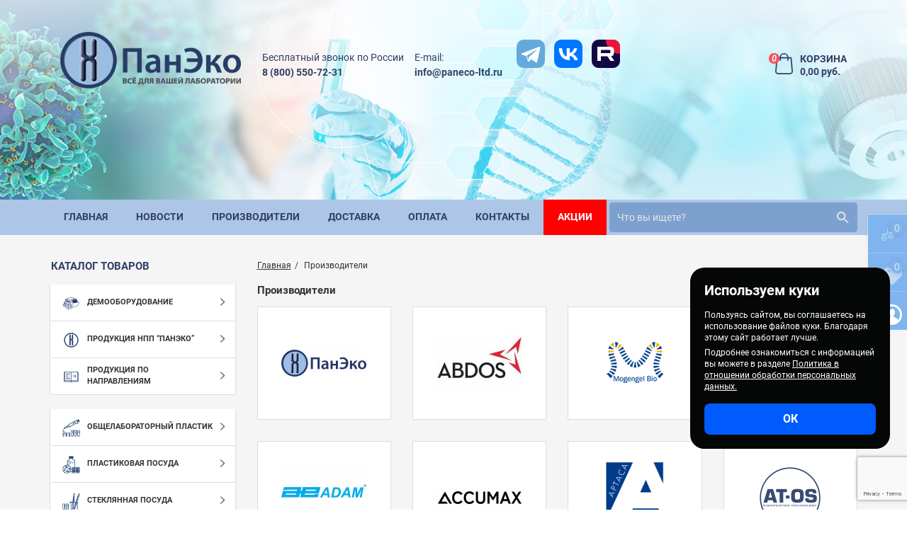

--- FILE ---
content_type: text/html; charset=utf-8
request_url: https://paneco-ltd.ru/brands
body_size: 41175
content:
<!DOCTYPE html>
<html  lang="ru" prefix="og: http://ogp.me/ns#">

<head>
        
    <base href="https://paneco-ltd.ru/">

<script src="/common_js/33398867084a98b5efaf0af9bb288a6e.js" defer></script>
<link href="cache/css/marta_worked.head.e8b7e1de67c7d9fb58dcfb3bd5a4ac1d.css" type="text/css" rel="stylesheet">
<script src="cache/js/marta_worked.head.2fb758c385c7574036450510ddb86609.js" defer></script>


<script>const ut_tracker = {start: function(name) {performance.mark(name + ':start');},end: function(name) {performance.mark(name + ':end');performance.measure(name, name + ':start', name + ':end');console.log(name + ' duration: ' + performance.getEntriesByName(name)[0].duration);}}</script>

<title>Производители</title>

    <meta name="keywords" content="Производители"/>

    <meta name="description" content="Бренды"/>

<meta http-equiv="Content-Type" content="text/html; charset=UTF-8">

    <meta name="robots" content="index,follow">

<meta name="viewport" content="width=device-width, initial-scale=1.0">
<meta name="generator" content="OkayCMS 3.6.0">




    <meta property="og:title" content="www.paneco-ltd.ru">
    <meta property="og:type" content="website">
    <meta property="og:url" content="https://paneco-ltd.ru">
    <meta property="og:image" content="https://paneco-ltd.ru/files/images/logo.png">
    <meta property="og:site_name" content="www.paneco-ltd.ru">
    <meta property="og:description" content="Бренды">
    <link rel="image_src" href="https://paneco-ltd.ru/files/images/logo.png">
        <meta name="twitter:card" content="summary">
    <meta name="twitter:title" content="www.paneco-ltd.ru">
    <meta name="twitter:description" content="Бренды">
    <meta name="twitter:image" content="https://paneco-ltd.ru/files/images/logo.png">

    <link rel="canonical" href="https://paneco-ltd.ru/brands">

            <link rel="alternate" hreflang="ru" href="https://paneco-ltd.ru/brands">
            
    <!-- Top.Mail.Ru counter -->
    <script type="text/javascript">
        var _tmr = window._tmr || (window._tmr = []);
        _tmr.push({id: "3501067", type: "pageView", start: (new Date()).getTime()});
        (function (d, w, id) {
            if (d.getElementById(id)) return;
            var ts = d.createElement("script"); ts.type = "text/javascript"; ts.async = true; ts.id = id;
            ts.src = "https://top-fwz1.mail.ru/js/code.js";
            var f = function () {var s = d.getElementsByTagName("script")[0]; s.parentNode.insertBefore(ts, s);};
            if (w.opera == "[object Opera]") { d.addEventListener("DOMContentLoaded", f, false); } else { f(); }
        })(document, window, "tmr-code");
    </script>
    <noscript><div><img src="https://top-fwz1.mail.ru/counter?id=3501067;js=na" style="position:absolute;left:-9999px;" alt="Top.Mail.Ru" /></div></noscript>
    <!-- /Top.Mail.Ru counter -->



    <script>ut_tracker.start('render:recaptcha');</script>
    <script src="https://www.google.com/recaptcha/api.js?render=6Lebp_gZAAAAADXaAbCT3G4IO9J3EdeoXn5pZgha"></script>
    <script>
        grecaptcha.ready(function () {
                        var recaptcha_action = 'other';
            
            var all_captchеs = document.getElementsByClassName('fn_recaptchav3');
            grecaptcha.execute('6Lebp_gZAAAAADXaAbCT3G4IO9J3EdeoXn5pZgha', { action: recaptcha_action })
                    .then(function (token) {
                        for (capture of all_captchеs) {
                            capture.value = token;
                        }

                        if(document.querySelector('.preloader')){
                            document.querySelector('.preloader').remove();
                            document.querySelector('.preloader-view').style.removeProperty('display');
                        }
                    });
        });
    </script>
    <script>ut_tracker.end('render:recaptcha');</script>

<link rel="search" type="application/opensearchdescription+xml" title="https://paneco-ltd.ru Search" href="https://paneco-ltd.ru/opensearch.xml" />

<link rel="apple-touch-icon" sizes="180x180" href="/apple-touch-icon.png">
<link rel="icon" type="image/png" sizes="32x32" href="/favicon-32x32.png">
<link rel="icon" type="image/png" sizes="16x16" href="/favicon-16x16.png">
<link rel="manifest" href="/site.webmanifest">
<link rel="mask-icon" href="/safari-pinned-tab.svg" color="#5bbad5">
<meta name="msapplication-TileColor" content="#da532c">
<meta name="theme-color" content="#ffffff">


<script>ut_tracker.start('parsing:page');</script>

<script>ut_tracker.start('parsing:head:scripts');</script>
<script>ut_tracker.end('parsing:head:scripts');</script>

    <script>ut_tracker.start('parsing:head:counters');</script>
            <!-- Yandex.Metrika counter --> <script type="text/javascript" > (function(m,e,t,r,i,k,a){m[i]=m[i]||function(){(m[i].a=m[i].a||[]).push(arguments)}; m[i].l=1*new Date();k=e.createElement(t),a=e.getElementsByTagName(t)[0],k.async=1,k.src=r,a.parentNode.insertBefore(k,a)}) (window, document, "script", "https://mc.yandex.ru/metrika/tag.js", "ym"); ym(52482406, "init", { clickmap:true, trackLinks:true, accurateTrackBounce:true, webvisor:true, trackHash:true }); </script> <noscript><div><img src="https://mc.yandex.ru/watch/52482406" style="position:absolute; left:-9999px;" alt="" /></div></noscript> <!-- /Yandex.Metrika counter -->
            <meta name="yandex-verification" content="479a68e874758707" />
        <script>ut_tracker.end('parsing:head:counters');</script>
    
	

	
	
	
</head>

<body>
	

	
	<!--<div style="position:absolute;top:0px; margin-top: -20px; margin-bottom: 30px; width: 100%; "> <img src="/banner4.gif" style="width: 100%;  "></div>-->
	
		<!--<div style="position:absolute; top:-20px;  width: 100%;"> <img src="/banner4.gif" style="width: 100%;"> </div>-->
	
<!--	
	<div style="height: 30px; background: url (http://бизнес-репутация.рф/новый-год/banner/banner4.gif) repeat-x 100%;"></div>-->
	
    <div>
        
    </div>

    
    <div class="cookie-banner">
        <h3 class="cookie-banner__title" data-language="cookie_banner_1">
            Используем куки
        </h3>
        <p class="cookie-banner__text" data-language="cookie_banner_2">
            Пользуясь сайтом, вы соглашаетесь на использование файлов куки.
Благодаря этому сайт работает лучше.
        </p>
        <p class="cookie-banner__text" data-language="cookie_banner_3">
            Подробнее ознакомиться с информацией вы можете в разделе  <a href='https://paneco-ltd.ru/politika-v-otnoshenii-obrabotki-personalnyh-dannyh'>Политика в отношении обработки персональных данных.</a>
        </p>
        <p class="cookie-banner__text" data-language="cookie_banner_4">
            
        </p>
        <button class="cookie-banner__button">ОК</button>
    </div>
		
		
    <header class="header">
		
	<!-- <div style="position:absolute;top:-22px; width: 100%;"> <img src="banner4-5.gif" style="width: 100%;"> </div> -->
		
	
		
	
	
        <div class="top_line lg-hidden">
			
		
			
            <div class="container">
				
		
				
				
                <div class="row align-items-center">
                    <div class="informers col-md-2 col-lg-4 col-xl-3">
                        <!-- Menu button -->
                        <div class="fn_menu_switch menu_switch lg-hidden">
                            <i class="menu_i"></i>
                        </div>


                    </div>

                    <div class="phones col-md-7 col-lg-5 col-xl-6 mobile-hidden">
                                                                        <a class="nowrap" href="tel:88005507231">8 (800) 550-72-31</a>
                                                                        <a href="mailto:info@paneco-ltd.ru">info@paneco-ltd.ru</a>
                                             </div>

                    <div class="callback_wrap col-md-3">
                        <!-- Callback -->
                        <a class="" href="tel:88005507231" data-language="index_back_call">
                            <i class=""><svg width="17" height="17" viewBox="0 0 405.333 405.333"><path fill="currentColor" d="M373.333,266.88c-25.003,0-49.493-3.904-72.725-11.584c-11.328-3.904-24.171-0.896-31.637,6.699l-46.016,34.752c-52.779-28.16-86.571-61.931-114.389-114.368l33.813-44.928c8.512-8.533,11.563-20.971,7.915-32.64C142.592,81.472,138.667,56.96,138.667,32c0-17.643-14.357-32-32-32H32C14.357,0,0,14.357,0,32c0,205.845,167.488,373.333,373.333,373.333c17.643,0,32-14.357,32-32V298.88C405.333,281.237,390.976,266.88,373.333,266.88zM384,373.333c0,5.888-4.8,10.667-10.667,10.667c-194.091,0-352-157.909-352-352c0-5.888,4.8-10.667,10.667-10.667h74.667c5.867,0,10.667,4.779,10.667,10.667c0,27.243,4.267,53.995,12.629,79.36c1.237,3.989,0.235,8.107-3.669,12.16l-38.827,51.413c-2.453,3.264-2.837,7.637-0.981,11.264c31.637,62.144,70.059,100.587,132.651,132.651c3.605,1.877,8.021,1.493,11.285-0.981l52.523-39.808c2.859-2.816,7.061-3.797,10.859-2.539c25.515,8.427,52.267,12.693,79.531,12.693c5.867,0,10.667,4.779,10.667,10.667V373.333z"/></svg></i>
                            <span class="mobile-hidden">Обратная связь</span>
                        </a>
                    </div>

                    <div class="fn_account account_switch md-hidden">
                        <i class=""><svg width="17" height="17" viewBox="0 0 17 17"><path fill="currentColor" d="M1238.51,83.99a8.509,8.509,0,0,0-3.23-2.026,4.91,4.91,0,1,0-5.56,0A8.515,8.515,0,0,0,1224,90h1.33a7.17,7.17,0,1,1,14.34,0H1241A8.425,8.425,0,0,0,1238.51,83.99Zm-6.01-2.49a3.586,3.586,0,1,1,3.59-3.586A3.592,3.592,0,0,1,1232.5,81.5Z" transform="translate(-1224 -73)"/></svg></i>
                    </div>
                                     </div>
            </div>
        </div>

        <div class="header_top">
			
			
		
            <div class="container">
                <div class="row">
                    <div class="logo_wrap col-xs-12 col-md-3">
                                                                        <a class="logo" href="/" >
                            <img src="https://paneco-ltd.ru/files/images/logo.png?v=017"
                                alt="www.paneco-ltd.ru" />
                        </a>
                                            </div>

                                        <div class="col-xs-12 col-md-7 phones">
                        <div class="contact_header">
                        <div class="phone_header tablet-hidden">
                         <ul style="margin-left: 0px">
                            <li>Бесплатный звонок по России</li>
                                                                                    <li>
                                <a class="nowrap" href="tel:88005507231">8 (800) 550-72-31</a>
                            </li>
                                                                                 </ul>
                        </div>

                        <div class="mail_header tablet-hidden">
                                                        <div class="header_mail">
                            <ul class="list-unstyled">
                                <li>E-mail:</li>
                                <li>
                                    <a href="mailto:info@paneco-ltd.ru">info@paneco-ltd.ru</a>
                                </li>
                            </ul>
                            </div>
                                                    </div>
                                                  </div>

                      
                                                            <div class="foot_social" style="align-self: end;margin-left: 15px;">
                                                                    
                                                                                                <a class="social_link t" rel="noreferrer" aria-label="t" href="https://t.me/panecoltd" target="_blank" title="t">
                            <i class="fa fa-t"></i>
                        </a>
                                                                                                                        <a class="social_link vk" rel="noreferrer" aria-label="vk" href="https://vk.com/panecoltd" target="_blank" title="vk">
                            <i class="fa fa-vk"></i>
                        </a>
                                                                        <a class="social_link rutube" rel="noreferrer" aria-label="rutube" href="https://rutube.ru/channel/36624391/" target="_blank" title="rutube">
                            <svg xmlns="http://www.w3.org/2000/svg" width="132" height="132" viewBox="0 0 132 132" fill="none">
                                <g clip-path="url(#clip0_519_2005)">
                                    <rect width="132" height="132" fill="#100943" />
                                    <path d="M132 66.0001C168.451 66.0001 198 36.4508 198 3.05176e-05C198 -36.4508 168.451 -66 132 -66C95.5492 -66 66 -36.4508 66 3.05176e-05C66 36.4508 95.5492 66.0001 132 66.0001Z" fill="#ED143B" />
                                    <path d="M81.5361 62.9865H42.5386V47.5547H81.5361C83.814 47.5547 85.3979 47.9518 86.1928 48.6451C86.9877 49.3385 87.4801 50.6245 87.4801 52.5031V58.0441C87.4801 60.0234 86.9877 61.3094 86.1928 62.0028C85.3979 62.6961 83.814 62.9925 81.5361 62.9925V62.9865ZM84.2115 33.0059H26V99H42.5386V77.5294H73.0176L87.4801 99H106L90.0546 77.4287C95.9333 76.5575 98.573 74.756 100.75 71.7869C102.927 68.8179 104.019 64.071 104.019 57.7359V52.7876C104.019 49.0303 103.621 46.0613 102.927 43.7857C102.233 41.51 101.047 39.5307 99.362 37.7528C97.5824 36.0698 95.6011 34.8845 93.2223 34.0904C90.8435 33.3971 87.8716 33 84.2115 33V33.0059Z" fill="white" />
                                </g>
                                <defs>
                                    <clipPath id="clip0_519_2005">
                                        <rect width="132" height="132" rx="32" fill="white" />
                                    </clipPath>
                                </defs>
                                <style xmlns="">
                                    .gb-label-container {
                                        background: none;
                                        border: none;
                                        bottom: auto;
                                        box-shadow: none;
                                        color: black;
                                        cursor: auto;
                                        display: inline;
                                        float: none;
                                        font-family: "Helvetica Neue", "Helvetica", "Arial", sans-serif;
                                        font-size: inherit;
                                        font-style: normal;
                                        font-variant: normal;
                                        font-weight: normal;
                                        height: auto;
                                        left: auto;
                                        letter-spacing: 0;
                                        line-height: 100%;
                                        margin: 0;
                                        max-height: none;
                                        max-width: none;
                                        min-height: 0;
                                        min-width: 0;
                                        opacity: 1;
                                        padding: 0;
                                        position: static;
                                        right: auto;
                                        text-align: left;
                                        text-decoration: none;
                                        text-indent: 0;
                                        text-shadow: none;
                                        text-transform: none;
                                        top: auto;
                                        vertical-align: baseline;
                                        white-space: normal;
                                        width: auto;
                                        z-index: 2147483645;
                                    }
                    
                                    div.gb-label {
                                        position: absolute !important;
                                        text-align: center !important;
                                        white-space: nowrap !important;
                                        overflow: hidden !important;
                                        font-size: 10px !important;
                                        padding: 2px 3px !important;
                                        background-color: rgba(254, 218, 49, 0.9) !important;
                                        /*    background-color: rgba(254, 244, 204, 0.9) !important;*/
                                        box-shadow: 1px 1px rgba(204, 140, 0, 1.0) !important;
                                        border-radius: 15% !important;
                                        z-index: 2147483646;
                                    }
                    
                                    div.gb-selected-label {
                                        position: absolute !important;
                                        display: block !important;
                                        text-align: center !important;
                                        white-space: nowrap !important;
                                        overflow: hidden !important;
                                        font-size: 10px !important;
                                        padding: 2px 3px !important;
                                        background-color: rgba(211, 17, 69, 0.9) !important;
                                        border-radius: 15% !important;
                                        box-shadow: 1px 1px rgba(164, 0, 19, 1.0) !important;
                                        z-index: 2147483646;
                                    }
                    
                                    div.gb-label span {
                                        color: #53452e !important;
                                        font-family: "-apple-system" !important;
                                        font-weight: normal !important;
                                        text-align: center !important;
                                    }
                    
                                    div.gb-label-large span {
                                        color: #53452e !important;
                                        font-family: "-apple-system" !important;
                                        font-weight: normal !important;
                                        text-align: center !important;
                                    }
                    
                                    div.gb-selected-label span {
                                        color: #ffffff !important;
                                        font-family: "-apple-system" !important;
                                        font-weight: normal !important;
                                        text-align: center !important;
                                    }
                    
                                    div.gb-selected-label span {
                                        color: #ffffff !important;
                                        font-family: "-apple-system" !important;
                                        font-weight: bold !important;
                                        text-align: center !important;
                                    }
                    
                                    div.gb-label &gt;
                    
                                    .gb-label-char-matching {
                                        color: #53452e !important;
                                        font-family: "-apple-system" !important;
                    
                                        font-weight: bold !important;
                                        text-decoration: underline !important
                                    }
                    
                                    div.gb-selected-label &gt;
                    
                                    .gb-label-char-matching {
                                        color: #ffffff !important;
                                        font-family: "-apple-system" !important;
                    
                                        font-weight: bold !important;
                                        text-decoration: underline !important;
                                    }
                    
                                    .gb-selected-element {
                                        color: rgba(217, 17, 69, 1.0) !important;
                                        background-color: rgba(217, 17, 69, 0.1) !important;
                                    }
                    
                                    .gb-search-highlight {
                                        background-color: rgba(0, 0, 0, 0.1) !important;
                                        border: rgba(0, 0, 0, 0.1) !important;
                                        color: black !important;
                                    }
                    
                                    .gb-search-highlight-first {
                                        background-color: rgba(254, 218, 49, 0.8) !important;
                                        border: rgba(254, 218, 49, 0.8) !important;
                                        color: black !important;
                                    }
                    
                                    .gb-link-overlay {
                                        position: absolute !important;
                                        /*    box-shadow: 1px 1px rgba(255, 255, 255, 0.5) !important;*/
                                        z-index: 2147483646 !important;
                                        background-color: rgba(255, 255, 255, 0.2) !important;
                                        -webkit-backdrop-filter: blur(2px) !important;
                                    }
                    
                                    .gb-image-blur {
                                        /*    -webkit-filter: blur(3px) !important;*/
                                        opacity: 0.5 !important;
                                    }
                    
                                    .gb-image-blur-dark {
                                        /*    -webkit-filter: blur(3px) brightness(80%) invert(100%) hue-rotate(180deg) !important;*/
                                        opacity: 0.5 !important;
                                    }
                    
                                    div.gb-label-large {
                                        position: absolute !important;
                                        display: block !important;
                                        width: 22px !important;
                                        height: 18px !important;
                                        box-sizing: border-box !important;
                                        font-size: 12px !important;
                                        font-weight: bold !important;
                                        padding: 3px 1px 3px 1px !important;
                                        margin: 0px 0px 0px 0px !important;
                                        border-radius: 15% !important;
                                    }
                                </style>
                            </svg>
                        </a>
                    </div>
                                        </div>
                    


                                                                          <!--  <div class="fn_account account_switch mobile-hidden">
                                    <svg width="17" height="17" viewBox="0 0 17 17"><path fill="currentColor" d="M1238.51,83.99a8.509,8.509,0,0,0-3.23-2.026,4.91,4.91,0,1,0-5.56,0A8.515,8.515,0,0,0,1224,90h1.33a7.17,7.17,0,1,1,14.34,0H1241A8.425,8.425,0,0,0,1238.51,83.99Zm-6.01-2.49a3.586,3.586,0,1,1,3.59-3.586A3.592,3.592,0,0,1,1232.5,81.5Z" transform="translate(-1224 -73)"/></svg>                                 <i class="account_icon"></i>
                                <span data-language="index_account">Мой кабинет</span> 
                                </div>-->

                                <!--<div class="account">
                                            <div class="account_item">
        <a class="account_link" href="/user/register">
            <span data-language="index_registration"></span>
        </a>
    </div>
    
        <div class="account_item">
        <a class="account_link" href="/user/login">
            <span data-language="index_login">войдите в личный кабинет</span>
        </a>
    </div>

                                                                                                            																	
	<div class="account_item currencies">
		 <span data-language="index_currencies">Валюта:</span>
		<div>
												<form method="POST">
						<button type="submit" name="prg_seo_hide" class="currency_item active" value="/brands?currency_id=2">руб.</button>
					</form>
																<form method="POST">
						<button type="submit" name="prg_seo_hide" class="currency_item" value="/brands?currency_id=5">$</button>
					</form>
																<form method="POST">
						<button type="submit" name="prg_seo_hide" class="currency_item" value="/brands?currency_id=6">€</button>
					</form>
									</div>
	</div>
                                                                    </div>-->
                                                            <!--<div id="cart_informer" title="">
                                    <div class="ico-head_cart disabled">
                                        <span>0</span>
                                        <a href="/cart"></a>
                                    </div>
                                </div>-->
                                <!-- <div id="user_informer" title="Личный кабинет">
                                    <div class="ico-user ">
                                    <svg width="17" height="17" viewBox="0 0 17 17"><path fill="currentColor" d="M1238.51,83.99a8.509,8.509,0,0,0-3.23-2.026,4.91,4.91,0,1,0-5.56,0A8.515,8.515,0,0,0,1224,90h1.33a7.17,7.17,0,1,1,14.34,0H1241A8.425,8.425,0,0,0,1238.51,83.99Zm-6.01-2.49a3.586,3.586,0,1,1,3.59-3.586A3.592,3.592,0,0,1,1232.5,81.5Z" transform="translate(-1224 -73)"/></svg>                                        <a href="/user/login"></a>
                                    </div>
                                </div> -->
                                                              <!--   <div id="wishlist">    <div class="ico-head_wishlist disabled">
			<span>0</span>
		<a href="wishlist"></a>
	</div>
</div>-->

                                                               <!--  <div id="comparison">    <div class="ico-head_compare disabled">
	<svg x="0px" y="0px" viewBox="0 0 512 512"><path fill="currentColor" d="M509.857,312.555l-86.261-143.779l77.415-21.504c7.983-2.217,12.655-10.485,10.439-18.467c-2.218-7.982-10.488-12.656-18.468-10.438l-96.231,26.73c-0.007,0.002-0.014,0.004-0.021,0.006L271,180.027V15.004c0-8.284-6.716-15-15-15s-15,6.716-15,15V188.36l-133.443,37.066c-0.007,0.002-0.014,0.004-0.021,0.005l-96.547,26.818c-7.983,2.217-12.655,10.485-10.439,18.467c1.845,6.639,7.874,10.989,14.444,10.989c1.329,0,2.681-0.178,4.023-0.551l60.186-16.718L2.143,392.885c-1.398,2.331-2.138,4.999-2.138,7.717c0,61.423,49.973,111.394,111.397,111.394c61.426,0,111.398-49.971,111.398-111.394c0-2.718-0.739-5.386-2.138-7.717l-86.262-143.78l233.997-64.997l-77.06,128.447c-1.398,2.331-2.138,4.999-2.138,7.717c0,61.424,49.973,111.395,111.397,111.395c29.755,0,57.729-11.587,78.771-32.628c21.041-21.041,32.628-49.014,32.626-78.769C511.995,317.553,511.256,314.885,509.857,312.555z M111.402,481.997c-39.757,0-72.933-28.658-79.996-66.396h159.992C184.336,453.339,151.16,481.997,111.402,481.997z M181.31,385.601H41.496l69.906-116.52L181.31,385.601z M400.596,188.752l69.909,116.519H330.689L400.596,188.752z M400.598,401.668c-39.757,0-72.934-28.658-79.998-66.396h159.995C473.531,373.01,440.356,401.668,400.598,401.668z"/></svg>		<span>0</span>
		<a href="comparison"></a>
	</div>

</div>-->
                    <div class="col-md-2">
                                                <div id="cart_informer">    <div class="cart_info">
    <i> <svg width="25" height="30" viewBox="0 0 25 30"><path fill="currentColor" d="M1470.99,89.933l-1.78-19.343a0.854,0.854,0,0,0-.86-0.755h-3.68a6.18,6.18,0,0,0-12.34,0h-3.68a0.847,0.847,0,0,0-.86.755l-1.78,19.343c0,0.024-.01.049-0.01,0.074,0,2.2,2.1,3.993,4.69,3.993h15.62c2.59,0,4.69-1.791,4.69-3.993A0.188,0.188,0,0,0,1470.99,89.933ZM1458.5,65.656a4.38,4.38,0,0,1,4.45,4.178h-8.9A4.38,4.38,0,0,1,1458.5,65.656Zm7.81,26.687h-15.62a2.734,2.734,0,0,1-2.97-2.3l1.72-18.546h2.88v2.515a0.866,0.866,0,0,0,1.73,0V71.5h8.9v2.515a0.861,0.861,0,0,0,1.72,0V71.5h2.89l1.72,18.546A2.734,2.734,0,0,1,1466.31,92.344Z" transform="translate(-1446 -64)"/></svg>        <span class="cart_counter">0</span>
        </i>
        <div>
        <span class="cart_title small-hidden" data-language="index_cart">Корзина</span>
        <span class="cart_total small-hidden">0,00 руб.</span>
        </div>
    </div>
</div> 
                    </div>
                </div>
            </div>
        </div>

        <nav class="main_nav">
            <div class="container">
                                <div class="fn_menu_catalog categories_heading md-hidden">
                    <i class="catmenu_i"></i>
                    <span data-language="index_categories">Каталог товаров</span>
                    <i class="angle_icon"></i>
                </div>
                
                <div class="row">

                    <div class="col-md-7 col-xl-8">
                                                <div class="menu tablet-hidden">
                                
    
        <ul class="menu_header_1">
                        <li class="menu_header_1_item">
            <a class="menu_header_1_link"  href="/" >
                <span>Главная</span>
            </a>
            
        
        </li>
                                                <li class="menu_header_1_item">
            <a class="menu_header_1_link"  href="/all-posts" >
                <span>Новости</span>
            </a>
            
        <ul class="menu_header_2">
                                                            </ul>
        
        </li>
                                <li class="menu_header_1_item">
            <a class="menu_header_1_link"  href="/brands" >
                <span>Производители</span>
            </a>
            
        
        </li>
                                <li class="menu_header_1_item">
            <a class="menu_header_1_link"  href="/dostavka" >
                <span>Доставка</span>
            </a>
            
        
        </li>
                                <li class="menu_header_1_item">
            <a class="menu_header_1_link"  href="/oplata" >
                <span>Оплата</span>
            </a>
            
        
        </li>
                                <li class="menu_header_1_item">
            <a class="menu_header_1_link"  href="/contact" >
                <span>Контакты</span>
            </a>
            
        <ul class="menu_header_2">
                            </ul>
        
        </li>
                                <li class="menu_header_1_item">
            <a class="menu_header_1_link"  href="/discounted" >
                <span>Акции</span>
            </a>
            
        
        </li>
                                                    </ul>
        

                        </div>
                                                                                            </div>

                    <div class="col-xs-12 col-md-5 col-xl-4 search_wrap">
                                                <form id="fn_search" class="search" action="/all-products">
                            <input class="fn_search search_input" type="text" name="keyword" value=""
                                aria-label="search" data-language="index_search" placeholder="Что вы ищете?" />
                            <button class="search_button" aria-label="search" type="submit"><svg class="search_icon" version="1.1" xmlns="http://www.w3.org/2000/svg" xmlns:xlink="http://www.w3.org/1999/xlink" width="18" height="18" viewBox="0 0 24 24"><path fill="currentColor" d="M9.578 15.236c3.124 0 5.658-2.534 5.658-5.658s-2.534-5.658-5.658-5.658-5.658 2.534-5.658 5.658 2.534 5.658 5.658 5.658zM17.123 15.236l6.248 6.248-1.886 1.886-6.248-6.248v-1.002l-0.354-0.354c-1.415 1.238-3.301 1.945-5.305 1.945-4.538 0-8.193-3.595-8.193-8.134s3.654-8.193 8.193-8.193 8.134 3.654 8.134 8.193c0 2.004-0.707 3.89-1.945 5.305l0.354 0.354h1.002z"></path></svg></button>
                        </form>
                    </div>

                </div>
                            </div>
        </nav>
        
    </header>

        <div class="main">
		

    



        <div class="container">
            <div class="clearfix">
                <div class="sidebar_top">
                                    <div class="categories_heading mobile-hidden">
                            <span  data-language="index_categories">Каталог товаров</span>
        </div>
<nav class="categories_nav mobile-hidden">


            <ul class="level_1 categories_menu">
                                                                        <li class="category_item_1 parent">
                            <a class="category_link" href="/catalog/demooborudovanie" data-category="1290">
                                <div class="img_cat"><div class="img_cat"><img src="https://paneco-ltd.ru/files/resized/categories/icon_demooborudovanie.100x80.png" alt="Демооборудование" /> </div></div>
								<div class="text_cat">Демооборудование</div>
                            </a>
                        </li>
                                                                        <li class="category_item parent">
                        <a class="category_link" href="/brand/paneko">
                            <div class="img_cat">
                                <img src="https://paneco-ltd.ru/files/resized/categories/icon_paneco.100x80.png" alt="Продукция НПП “ПанЭко”" />
                            </div>
                            <div class="text_cat">Продукция НПП “ПанЭко”</div>
                        </a>
                    </li>
                                                                                        <li class="category_item_1 parent">
                            <a class="category_link" href="/catalog/katalog-po-napravleniyam" data-category="1292">
                                <div class="img_cat"><div class="img_cat"><img src="https://paneco-ltd.ru/files/resized/categories/katalog-po-napravleniyam-04.100x80.png" alt="Продукция по направлениям" /> </div></div>
								<div class="text_cat">Продукция по направлениям</div>
                            </a>
                        </li>
                                                                                                                            <li class="category_item parent">
                            <a class="category_link" href="/catalog/obschelaboratornyj-plastik" data-category="71">
                                <div class="img_cat"><img src="https://paneco-ltd.ru/files/resized/categories/01-icon-obshplastic-01.100x80.png" alt="Общелабораторный пластик" /> </div>
								<div class="text_cat">Общелабораторный пластик</div>
                            </a>
                            <i class="fn_switch cat_switch xl-hidden"></i>
                            
            <ul class="level_2 subcategory large-hidden">
                                                                        <li class="category_item parent">
                            <a class="category_link" href="/catalog/nakonechniki-dlya-dozatorov-aksessuary" data-category="72">
                                <div class="img_cat"><img src="https://paneco-ltd.ru/files/resized/categories/0101-icon-nakonechniki-01.100x80.png" alt="Наконечники для дозаторов, ванночки" /> </div>
								<div class="text_cat">Наконечники для дозаторов, ванночки</div>
                            </a>
                            <i class="fn_switch cat_switch xl-hidden"></i>
                            
            <ul class="level_3 subcategory large-hidden">
                                                                        <li class="category_item_3 parent">
                            <a class="category_link" href="/catalog/nakonechniki-do-10-mkl" data-category="73">
                                <div class="img_cat"><div class="img_cat"><img src="https://paneco-ltd.ru/files/resized/categories/0101-icon-10-01.100x80.png" alt="Наконечники до 10 мкл" /> </div></div>
								<div class="text_cat">Наконечники до 10 мкл</div>
                            </a>
                        </li>
                                                                                                                            <li class="category_item_3 parent">
                            <a class="category_link" href="/catalog/nakonechniki-do-20-mkl" data-category="77">
                                <div class="img_cat"><div class="img_cat"><img src="https://paneco-ltd.ru/files/resized/categories/0102-icon-20-01.100x80.png" alt="Наконечники до 20 мкл" /> </div></div>
								<div class="text_cat">Наконечники до 20 мкл</div>
                            </a>
                        </li>
                                                                                                                            <li class="category_item_3 parent">
                            <a class="category_link" href="/catalog/nakonechniki-do-50-mkl" data-category="78">
                                <div class="img_cat"><div class="img_cat"><img src="https://paneco-ltd.ru/files/resized/categories/0103-icon-50-01.100x80.png" alt="Наконечники до 50 мкл" /> </div></div>
								<div class="text_cat">Наконечники до 50 мкл</div>
                            </a>
                        </li>
                                                                                                                            <li class="category_item_3 parent">
                            <a class="category_link" href="/catalog/nakonechniki-do-120-mkl" data-category="79">
                                <div class="img_cat"><div class="img_cat"><img src="https://paneco-ltd.ru/files/resized/categories/0104-icon-120-01.100x80.png" alt="Наконечники до 120 мкл" /> </div></div>
								<div class="text_cat">Наконечники до 120 мкл</div>
                            </a>
                        </li>
                                                                                                                            <li class="category_item_3 parent">
                            <a class="category_link" href="/catalog/nakonechniki-do-200-mkl" data-category="80">
                                <div class="img_cat"><div class="img_cat"><img src="https://paneco-ltd.ru/files/resized/categories/0105-icon-250.100x80.png" alt="Наконечники до 250 мкл" /> </div></div>
								<div class="text_cat">Наконечники до 250 мкл</div>
                            </a>
                        </li>
                                                                                                                            <li class="category_item_3 parent">
                            <a class="category_link" href="/catalog/nakonechniki-do-350-mkl" data-category="81">
                                <div class="img_cat"><div class="img_cat"><img src="https://paneco-ltd.ru/files/resized/categories/0106-icon-350.100x80.png" alt="Наконечники до 350 мкл" /> </div></div>
								<div class="text_cat">Наконечники до 350 мкл</div>
                            </a>
                        </li>
                                                                                                                            <li class="category_item_3 parent">
                            <a class="category_link" href="/catalog/nakonechniki-do-1000-mkl" data-category="344">
                                <div class="img_cat"><div class="img_cat"><img src="https://paneco-ltd.ru/files/resized/categories/0107-icon-1000-01.100x80.png" alt="Наконечники до 1000 мкл" /> </div></div>
								<div class="text_cat">Наконечники до 1000 мкл</div>
                            </a>
                        </li>
                                                                                                                            <li class="category_item_3 parent">
                            <a class="category_link" href="/catalog/nakonechniki-do-1250-mkl" data-category="82">
                                <div class="img_cat"><div class="img_cat"><img src="https://paneco-ltd.ru/files/resized/categories/0107-icon-1250-01.100x80.png" alt="Наконечники до 1250 мкл" /> </div></div>
								<div class="text_cat">Наконечники до 1250 мкл</div>
                            </a>
                        </li>
                                                                                                                            <li class="category_item_3 parent">
                            <a class="category_link" href="/catalog/nakonechniki-do-5000-mkl" data-category="83">
                                <div class="img_cat"><div class="img_cat"><img src="https://paneco-ltd.ru/files/resized/categories/0108-icon-5000-01.100x80.png" alt="Наконечники до 5000 мкл" /> </div></div>
								<div class="text_cat">Наконечники до 5000 мкл</div>
                            </a>
                        </li>
                                                                                                                            <li class="category_item_3 parent">
                            <a class="category_link" href="/catalog/nakonechniki-do-10000-mkl" data-category="84">
                                <div class="img_cat"><div class="img_cat"><img src="https://paneco-ltd.ru/files/resized/categories/0109-icon-10000-01.100x80.png" alt="Наконечники до 10000 мкл" /> </div></div>
								<div class="text_cat">Наконечники до 10000 мкл</div>
                            </a>
                        </li>
                                                                                                                            <li class="category_item_3 parent">
                            <a class="category_link" href="/catalog/vannochki-dlya-reaktivov" data-category="85">
                                <div class="img_cat"><div class="img_cat"><img src="https://paneco-ltd.ru/files/resized/categories/0110-icon-vanochki-01.100x80.png" alt="Ванночки для реактивов" /> </div></div>
								<div class="text_cat">Ванночки для реактивов</div>
                            </a>
                        </li>
                                                                        </ul>
    
                        </li>
                                                                                                                            <li class="category_item parent">
                            <a class="category_link" href="/catalog/nakonechniki-dlya-robotizirovannyh-sistem" data-category="364">
                                <div class="img_cat"><img src="https://paneco-ltd.ru/files/resized/categories/0110-icon-roboty-01.100x80.png" alt="Наконечники для роботизированных систем" /> </div>
								<div class="text_cat">Наконечники для роботизированных систем</div>
                            </a>
                            <i class="fn_switch cat_switch xl-hidden"></i>
                            
            <ul class="level_3 subcategory large-hidden">
                                                                        <li class="category_item_3 parent">
                            <a class="category_link" href="/catalog/nakonechniki-dlya-hamilton2" data-category="366">
                                <div class="img_cat"><div class="img_cat"><img src="https://paneco-ltd.ru/files/resized/categories/0110-icon-roboty-01_1.100x80.png" alt="Наконечники для Hamilton" /> </div></div>
								<div class="text_cat">Наконечники для Hamilton</div>
                            </a>
                        </li>
                                                                                                                            <li class="category_item_3 parent">
                            <a class="category_link" href="/catalog/nakonechniki-dlya-hamilton" data-category="365">
                                <div class="img_cat"><div class="img_cat"><img src="https://paneco-ltd.ru/files/resized/categories/0110-icon-roboty-01_2.100x80.png" alt="Наконечники для Tecan" /> </div></div>
								<div class="text_cat">Наконечники для Tecan</div>
                            </a>
                        </li>
                                                                                                                            <li class="category_item_3 parent">
                            <a class="category_link" href="/catalog/nakonechniki-dlya-bekman-kulter" data-category="382">
                                <div class="img_cat"><div class="img_cat"><img src="https://paneco-ltd.ru/files/resized/categories/0110-icon-roboty-01_1_2.100x80.png" alt="Наконечники для Beckman Coulter" /> </div></div>
								<div class="text_cat">Наконечники для Beckman Coulter</div>
                            </a>
                        </li>
                                                                        </ul>
    
                        </li>
                                                                                                                            <li class="category_item parent">
                            <a class="category_link" href="/catalog/krioprobirki-i-aksessuary-k-nim" data-category="86">
                                <div class="img_cat"><img src="https://paneco-ltd.ru/files/resized/categories/0102-icon-krio-01.100x80.png" alt="Криопробирки, криоконтейнеры и аксессуары к ним" /> </div>
								<div class="text_cat">Криопробирки, криоконтейнеры и аксессуары к ним</div>
                            </a>
                            <i class="fn_switch cat_switch xl-hidden"></i>
                            
            <ul class="level_3 subcategory large-hidden">
                                                                        <li class="category_item_3 parent">
                            <a class="category_link" href="/catalog/krioprobirki" data-category="87">
                                <div class="img_cat"><div class="img_cat"><img src="https://paneco-ltd.ru/files/resized/categories/0102-icon-krio-01_1.100x80.png" alt="Криопробирки" /> </div></div>
								<div class="text_cat">Криопробирки</div>
                            </a>
                        </li>
                                                                                                                            <li class="category_item_3 parent">
                            <a class="category_link" href="/catalog/markirovka-krioprobirok" data-category="89">
                                <div class="img_cat"><div class="img_cat"><img src="https://paneco-ltd.ru/files/resized/categories/0102-icon-kriomark-01-01.100x80.png" alt="Маркировка криопробирок" /> </div></div>
								<div class="text_cat">Маркировка криопробирок</div>
                            </a>
                        </li>
                                                                                                                            <li class="category_item_3 parent">
                            <a class="category_link" href="/catalog/hranenie-krioprobirok" data-category="93">
                                <div class="img_cat"><div class="img_cat"><img src="https://paneco-ltd.ru/files/resized/categories/krioshtativi_1.100x80.png" alt="Хранение криопробирок и криоконтейнеры" /> </div></div>
								<div class="text_cat">Хранение криопробирок и криоконтейнеры</div>
                            </a>
                        </li>
                                                                                                                            <li class="category_item_3 parent">
                            <a class="category_link" href="/catalog/aksessuary-dlya-raboty-na-ldu" data-category="96">
                                <div class="img_cat"><div class="img_cat"><img src="https://paneco-ltd.ru/files/resized/categories/0104-icon-krioacsess-01-01.100x80.png" alt="Аксессуары для работы на льду" /> </div></div>
								<div class="text_cat">Аксессуары для работы на льду</div>
                            </a>
                        </li>
                                                                                                                            <li class="category_item_3 parent">
                            <a class="category_link" href="/catalog/krioprobirki-s-2d-barkodom" data-category="1165">
                                <div class="img_cat"><div class="img_cat"><img src="https://paneco-ltd.ru/files/resized/categories/6c7781e9-1f9a-4f68-bdea-81e82b509c65.100x80.jpeg" alt="Криопробирки с 2D баркодом" /> </div></div>
								<div class="text_cat">Криопробирки с 2D баркодом</div>
                            </a>
                        </li>
                                                                        </ul>
    
                        </li>
                                                                                                                            <li class="category_item parent">
                            <a class="category_link" href="/catalog/mikroprobirki" data-category="97">
                                <div class="img_cat"><img src="https://paneco-ltd.ru/files/resized/categories/0104-icon-microtubes.100x80.png" alt="Микропробирки" /> </div>
								<div class="text_cat">Микропробирки</div>
                            </a>
                            <i class="fn_switch cat_switch xl-hidden"></i>
                            
            <ul class="level_3 subcategory large-hidden">
                                                                        <li class="category_item_3 parent">
                            <a class="category_link" href="/catalog/mikroprobirki-tipa-eppendorf" data-category="383">
                                <div class="img_cat"><div class="img_cat"><img src="https://paneco-ltd.ru/files/resized/categories/0104-icon-microtubes_2.100x80.png" alt="Микропробирки типа Эппендорф " /> </div></div>
								<div class="text_cat">Микропробирки типа Эппендорф </div>
                            </a>
                        </li>
                                                                                                                            <li class="category_item_3 parent">
                            <a class="category_link" href="/catalog/mikroprobirki-s-vintovoj-gorlovinoj" data-category="384">
                                <div class="img_cat"><div class="img_cat"><img src="https://paneco-ltd.ru/files/resized/categories/0104-icon-tubes1.100x80.jpg" alt="Микропробирки с винтовой горловиной" /> </div></div>
								<div class="text_cat">Микропробирки с винтовой горловиной</div>
                            </a>
                        </li>
                                                                                                                            <li class="category_item_3 parent">
                            <a class="category_link" href="/catalog/kryshki-dlya-mikroprobirok" data-category="404">
                                <div class="img_cat"><div class="img_cat"><img src="https://paneco-ltd.ru/files/resized/categories/kryshki-dlya-mikroprobirok.100x80.png" alt="Крышки для микропробирок" /> </div></div>
								<div class="text_cat">Крышки для микропробирок</div>
                            </a>
                        </li>
                                                                        </ul>
    
                        </li>
                                                                                                                            <li class="category_item parent">
                            <a class="category_link" href="/catalog/plastikovye-probirki" data-category="338">
                                <div class="img_cat"><img src="https://paneco-ltd.ru/files/resized/categories/0104-icon-tubes.100x80.png" alt="Пробирки" /> </div>
								<div class="text_cat">Пробирки</div>
                            </a>
                            <i class="fn_switch cat_switch xl-hidden"></i>
                            
            <ul class="level_3 subcategory large-hidden">
                                                                        <li class="category_item_3 parent">
                            <a class="category_link" href="/catalog/probirki-kruglodonnye" data-category="115">
                                <div class="img_cat"><div class="img_cat"><img src="https://paneco-ltd.ru/files/resized/categories/01-icon-kruglodon-01-01.100x80.png" alt="Пробирки круглодонные" /> </div></div>
								<div class="text_cat">Пробирки круглодонные</div>
                            </a>
                        </li>
                                                                                                                            <li class="category_item_3 parent">
                            <a class="category_link" href="/catalog/probirki-tsentrifuzhnye" data-category="116">
                                <div class="img_cat"><div class="img_cat"><img src="https://paneco-ltd.ru/files/resized/categories/01-icon-centrifugi-01-01.100x80.png" alt="Пробирки центрифужные" /> </div></div>
								<div class="text_cat">Пробирки центрифужные</div>
                            </a>
                        </li>
                                                                        </ul>
    
                        </li>
                                                                                                                            <li class="category_item_2 parent">
                            <a class="category_link" href="/catalog/pipetki-pastera-pipetki-grushi" data-category="105">
                                <div class="img_cat"><div class="img_cat"><img src="https://paneco-ltd.ru/files/resized/categories/0105-icon-pastera.100x80.png" alt="Пипетки Пастера (пипетки-груши)" /> </div></div>
								<div class="text_cat">Пипетки Пастера (пипетки-груши)</div>
                            </a>
                        </li>
                                                                                                                            <li class="category_item_2 parent">
                            <a class="category_link" href="/catalog/pipetki-serologicheskie-aksessuary" data-category="106">
                                <div class="img_cat"><div class="img_cat"><img src="https://paneco-ltd.ru/files/resized/categories/0106-icon-serpipet.100x80.png" alt="Пипетки серологические" /> </div></div>
								<div class="text_cat">Пипетки серологические</div>
                            </a>
                        </li>
                                                                                                                            <li class="category_item parent">
                            <a class="category_link" href="/catalog/plastikovye-emkosti" data-category="109">
                                <div class="img_cat"><img src="https://paneco-ltd.ru/files/resized/categories/0107-icon-semkosty-01.100x80.png" alt="Пластиковые ёмкости" /> </div>
								<div class="text_cat">Пластиковые ёмкости</div>
                            </a>
                            <i class="fn_switch cat_switch xl-hidden"></i>
                            
            <ul class="level_3 subcategory large-hidden">
                                                                                                                    <li class="category_item_3 parent">
                            <a class="category_link" href="/catalog/banki-laboratornye" data-category="111">
                                <div class="img_cat"><div class="img_cat"><img src="https://paneco-ltd.ru/files/resized/categories/0102-icon-banki1.100x80.png" alt="Банки лабораторные" /> </div></div>
								<div class="text_cat">Банки лабораторные</div>
                            </a>
                        </li>
                                                                                                                            <li class="category_item_3 parent">
                            <a class="category_link" href="/catalog/vialy-dlya-podscheta-kletok" data-category="112">
                                <div class="img_cat"><div class="img_cat"><img src="https://paneco-ltd.ru/files/resized/categories/0101-icon-viali-01-01.100x80.png" alt="Виалы для подсчета клеток" /> </div></div>
								<div class="text_cat">Виалы для подсчета клеток</div>
                            </a>
                        </li>
                                                                                                                            <li class="category_item_3 parent">
                            <a class="category_link" href="/catalog/kolby-erlenmejera" data-category="113">
                                <div class="img_cat"><div class="img_cat"><img src="https://paneco-ltd.ru/files/resized/categories/0101-icon-kolbi-01-01.100x80.png" alt="Колбы Эрленмейера" /> </div></div>
								<div class="text_cat">Колбы Эрленмейера</div>
                            </a>
                        </li>
                                                                                                                            <li class="category_item_3 parent">
                            <a class="category_link" href="/catalog/flakony-dlya-hraneniya-sred-i-reagentov" data-category="114">
                                <div class="img_cat"><div class="img_cat"><img src="https://paneco-ltd.ru/files/resized/categories/0102-icon-banki1_1.100x80.png" alt="Флаконы для хранения сред и реагентов" /> </div></div>
								<div class="text_cat">Флаконы для хранения сред и реагентов</div>
                            </a>
                        </li>
                                                                                                                            <li class="category_item_3 parent">
                            <a class="category_link" href="/catalog/mernye-emkosti" data-category="337">
                                <div class="img_cat"><div class="img_cat"><img src="https://paneco-ltd.ru/files/resized/categories/0101-icon-mernie-0-01.100x80.png" alt="Мерные ёмкости" /> </div></div>
								<div class="text_cat">Мерные ёмкости</div>
                            </a>
                        </li>
                                                                                                                            <li class="category_item_3 parent">
                            <a class="category_link" href="/catalog/butyli-dlya-otbora-prob-vody" data-category="390">
                                <div class="img_cat"><div class="img_cat"><img src="https://paneco-ltd.ru/files/resized/categories/butyli-dlya-prob-vody.100x80.png" alt="Бутыли для отбора проб воды" /> </div></div>
								<div class="text_cat">Бутыли для отбора проб воды</div>
                            </a>
                        </li>
                                                                                                                            <li class="category_item_3 parent">
                            <a class="category_link" href="/catalog/aksessuary-dlya-emkostej" data-category="1289">
                                <div class="img_cat"><div class="img_cat"><img src="https://paneco-ltd.ru/files/resized/categories/aksessuary-vo-vseh-razdelah_11_12.100x80.png" alt="Аксессуары для ёмкостей" /> </div></div>
								<div class="text_cat">Аксессуары для ёмкостей</div>
                            </a>
                        </li>
                                                                        </ul>
    
                        </li>
                                                                                                                            <li class="category_item_2 parent">
                            <a class="category_link" href="/catalog/titr-trubki" data-category="117">
                                <div class="img_cat"><div class="img_cat"><img src="https://paneco-ltd.ru/files/resized/categories/0108-icon-titrtrubes-01.100x80.png" alt="Титр-трубки" /> </div></div>
								<div class="text_cat">Титр-трубки</div>
                            </a>
                        </li>
                                                                                                                            <li class="category_item parent">
                            <a class="category_link" href="/catalog/shtativy" data-category="94">
                                <div class="img_cat"><img src="https://paneco-ltd.ru/files/resized/categories/0103-icon-shtativi-01.100x80.png" alt="Штативы" /> </div>
								<div class="text_cat">Штативы</div>
                            </a>
                            <i class="fn_switch cat_switch xl-hidden"></i>
                            
            <ul class="level_3 subcategory large-hidden">
                                                                        <li class="category_item_3 parent">
                            <a class="category_link" href="/catalog/shtativy-dlya-probirok" data-category="1280">
                                <div class="img_cat"><div class="img_cat"><img src="https://paneco-ltd.ru/files/resized/categories/shtativ-dlya-probirok.100x80.png" alt="Штативы для пробирок" /> </div></div>
								<div class="text_cat">Штативы для пробирок</div>
                            </a>
                        </li>
                                                                                                                            <li class="category_item_3 parent">
                            <a class="category_link" href="/catalog/shtativy-dlya-stekol" data-category="1281">
                                <div class="img_cat"><div class="img_cat"><img src="https://paneco-ltd.ru/files/resized/categories/shtativ-dlya-stekol_1.100x80.png" alt="Штативы для стёкол" /> </div></div>
								<div class="text_cat">Штативы для стёкол</div>
                            </a>
                        </li>
                                                                                                                            <li class="category_item_3 parent">
                            <a class="category_link" href="/catalog/shtativy-dlya-nakonechnikov" data-category="1282">
                                <div class="img_cat"><div class="img_cat"><img src="https://paneco-ltd.ru/files/resized/categories/shtativ-dlya-nakonechnikov_1.100x80.png" alt="Штативы для наконечников" /> </div></div>
								<div class="text_cat">Штативы для наконечников</div>
                            </a>
                        </li>
                                                                                                                            <li class="category_item_3 parent">
                            <a class="category_link" href="/catalog/aksessuary-dlya-shtativa" data-category="1177">
                                <div class="img_cat"><div class="img_cat"><img src="https://paneco-ltd.ru/files/resized/categories/aks-dlya-shtativov.100x80.png" alt="Аксессуары для штативов" /> </div></div>
								<div class="text_cat">Аксессуары для штативов</div>
                            </a>
                        </li>
                                                                        </ul>
    
                        </li>
                                                                                                                            <li class="category_item_2 parent">
                            <a class="category_link" href="/catalog/kontejnery-dlya-utilizatsii-othodov" data-category="118">
                                <div class="img_cat"><div class="img_cat"><img src="https://paneco-ltd.ru/files/resized/categories/0109-icon-uilisacia-01-01.100x80.png" alt="Контейнеры для утилизации отходов" /> </div></div>
								<div class="text_cat">Контейнеры для утилизации отходов</div>
                            </a>
                        </li>
                                                                                                                            <li class="category_item_2 parent">
                            <a class="category_link" href="/catalog/kyuvety" data-category="352">
                                <div class="img_cat"><div class="img_cat"><img src="https://paneco-ltd.ru/files/resized/categories/7ffd53a9-f93f-4065-9e64-ac99d80e1d71.100x80.png" alt="Кюветы" /> </div></div>
								<div class="text_cat">Кюветы</div>
                            </a>
                        </li>
                                                                                                                            <li class="category_item_2 parent">
                            <a class="category_link" href="/catalog/spin-kolonki" data-category="375">
                                <div class="img_cat"><div class="img_cat"><img src="https://paneco-ltd.ru/files/resized/categories/spin-kolonka-01.100x80.jpg" alt="Спин-колонки" /> </div></div>
								<div class="text_cat">Спин-колонки</div>
                            </a>
                        </li>
                                                                        </ul>
    
                        </li>
                                                                                                                            <li class="category_item parent">
                            <a class="category_link" href="/catalog/kulturalnyj-i-laboratornyj-plastik" data-category="70">
                                <div class="img_cat"><img src="https://paneco-ltd.ru/files/resized/categories/02-icon-plastik-01.100x80.png" alt="Пластиковая посуда" /> </div>
								<div class="text_cat">Пластиковая посуда</div>
                            </a>
                            <i class="fn_switch cat_switch xl-hidden"></i>
                            
            <ul class="level_2 subcategory large-hidden">
                                                                        <li class="category_item parent">
                            <a class="category_link" href="/catalog/kulturalnyj-plastik" data-category="102">
                                <div class="img_cat"><img src="https://paneco-ltd.ru/files/resized/categories/02-icon-plastik-01_1.100x80.png" alt="Культуральный пластик" /> </div>
								<div class="text_cat">Культуральный пластик</div>
                            </a>
                            <i class="fn_switch cat_switch xl-hidden"></i>
                            
            <ul class="level_3 subcategory large-hidden">
                                                                        <li class="category_item_3 parent">
                            <a class="category_link" href="/catalog/flakony" data-category="119">
                                <div class="img_cat"><div class="img_cat"><img src="https://paneco-ltd.ru/files/resized/categories/0201-icon-flakony-01.100x80.png" alt="Флаконы" /> </div></div>
								<div class="text_cat">Флаконы</div>
                            </a>
                        </li>
                                                                                                                            <li class="category_item_3 parent">
                            <a class="category_link" href="/catalog/planshety" data-category="121">
                                <div class="img_cat"><div class="img_cat"><img src="https://paneco-ltd.ru/files/resized/categories/0202-icon-planshety-01.100x80.png" alt="Планшеты" /> </div></div>
								<div class="text_cat">Планшеты</div>
                            </a>
                        </li>
                                                                                                                            <li class="category_item_3 parent">
                            <a class="category_link" href="/catalog/chashki-petri" data-category="123">
                                <div class="img_cat"><div class="img_cat"><img src="https://paneco-ltd.ru/files/resized/categories/0203-icon-petry-01.100x80.png" alt="Чашки Петри" /> </div></div>
								<div class="text_cat">Чашки Петри</div>
                            </a>
                        </li>
                                                                                                                            <li class="category_item_3 parent">
                            <a class="category_link" href="/catalog/probirki2" data-category="127">
                                <div class="img_cat"><div class="img_cat"><img src="https://paneco-ltd.ru/files/resized/categories/0204-icon-tubes-01.100x80.png" alt="Пробирки" /> </div></div>
								<div class="text_cat">Пробирки</div>
                            </a>
                        </li>
                                                                                                                            <li class="category_item_3 parent">
                            <a class="category_link" href="/catalog/rollernye-butyli" data-category="128">
                                <div class="img_cat"><div class="img_cat"><img src="https://paneco-ltd.ru/files/resized/categories/0205-icon-roller-01.100x80.png" alt="Роллерные бутыли" /> </div></div>
								<div class="text_cat">Роллерные бутыли</div>
                            </a>
                        </li>
                                                                                                                                                                        <li class="category_item_3 parent">
                            <a class="category_link" href="/catalog/slajd-flakony" data-category="129">
                                <div class="img_cat"><div class="img_cat"><img src="https://paneco-ltd.ru/files/resized/categories/0206-icon-slide-01.100x80.png" alt="Слайд-флаконы" /> </div></div>
								<div class="text_cat">Слайд-флаконы</div>
                            </a>
                        </li>
                                                                                                                            <li class="category_item_3 parent">
                            <a class="category_link" href="/catalog/3d-kultivirovanie" data-category="349">
                                <div class="img_cat"><div class="img_cat"><img src="https://paneco-ltd.ru/files/resized/categories/cells.100x80.png" alt="3D-культивирование" /> </div></div>
								<div class="text_cat">3D-культивирование</div>
                            </a>
                        </li>
                                                                                                                            <li class="category_item_3 parent">
                            <a class="category_link" href="/catalog/vspomogatelnye-i-rashodnye-materialy-dlya-kulturalnyh-rabot" data-category="103">
                                <div class="img_cat"><div class="img_cat"><img src="https://paneco-ltd.ru/files/resized/categories/vspomogatelnye-materialy.100x80.png" alt="Вспомогательные материалы для культуральных работ" /> </div></div>
								<div class="text_cat">Вспомогательные материалы для культуральных работ</div>
                            </a>
                        </li>
                                                                                                                            <li class="category_item_3 parent">
                            <a class="category_link" href="/catalog/pakety-dlya-kultivirovaniya" data-category="1170">
                                <div class="img_cat"><div class="img_cat"><img src="https://paneco-ltd.ru/files/resized/categories/paket-kult.100x80.png" alt="Пакеты для культивирования" /> </div></div>
								<div class="text_cat">Пакеты для культивирования</div>
                            </a>
                        </li>
                                                                                                                            <li class="category_item_3 parent">
                            <a class="category_link" href="/catalog/promyshlennye-butyli-i-karboi" data-category="1192">
                                <div class="img_cat"><div class="img_cat"><img src="https://paneco-ltd.ru/files/resized/categories/prom-butyli.100x80.png" alt="Промышленные бутыли и карбои" /> </div></div>
								<div class="text_cat">Промышленные бутыли и карбои</div>
                            </a>
                        </li>
                                                                        </ul>
    
                        </li>
                                                                                                                            <li class="category_item parent">
                            <a class="category_link" href="/catalog/plastikovaya-posuda-dlya-immunologii" data-category="100">
                                <div class="img_cat"><img src="https://paneco-ltd.ru/files/resized/categories/08-icon-immunochimia-01.100x80.png" alt="Посуда для иммунологии" /> </div>
								<div class="text_cat">Посуда для иммунологии</div>
                            </a>
                            <i class="fn_switch cat_switch xl-hidden"></i>
                            
            <ul class="level_3 subcategory large-hidden">
                                                                        <li class="category_item_3 parent">
                            <a class="category_link" href="/catalog/tselnye-96-lunochnye-planshety" data-category="130">
                                <div class="img_cat"><div class="img_cat"><img src="https://paneco-ltd.ru/files/resized/categories/0301-icon-96-plate-01-01_1.100x80.png" alt="Цельные 96-луночные планшеты" /> </div></div>
								<div class="text_cat">Цельные 96-луночные планшеты</div>
                            </a>
                        </li>
                                                                                                                            <li class="category_item_3 parent">
                            <a class="category_link" href="/catalog/stripovannye-96-lunochnye-planshety" data-category="132">
                                <div class="img_cat"><div class="img_cat"><img src="https://paneco-ltd.ru/files/resized/categories/0302-icon-srtips-plate-01-01_1.100x80.png" alt="Стрипованные 96-луночные планшеты" /> </div></div>
								<div class="text_cat">Стрипованные 96-луночные планшеты</div>
                            </a>
                        </li>
                                                                                                                            <li class="category_item_3 parent">
                            <a class="category_link" href="/catalog/tselnye-384-lunochnye-planshety" data-category="131">
                                <div class="img_cat"><div class="img_cat"><img src="https://paneco-ltd.ru/files/resized/categories/0303-icon-348-01-01.100x80.png" alt="Цельные 384-луночные планшеты" /> </div></div>
								<div class="text_cat">Цельные 384-луночные планшеты</div>
                            </a>
                        </li>
                                                                                                                            <li class="category_item_3 parent">
                            <a class="category_link" href="/catalog/probirki-dlya-immunologii" data-category="135">
                                <div class="img_cat"><div class="img_cat"><img src="https://paneco-ltd.ru/files/resized/categories/0304-icon-tubes-01-01.100x80.png" alt="Пробирки для иммунологии" /> </div></div>
								<div class="text_cat">Пробирки для иммунологии</div>
                            </a>
                        </li>
                                                                                                                            <li class="category_item_3 parent">
                            <a class="category_link" href="/catalog/plenka-dlya-zakleivaniya-planshetov" data-category="101">
                                <div class="img_cat"><div class="img_cat"><img src="https://paneco-ltd.ru/files/resized/categories/plenka.100x80.png" alt="Плёнка для заклеивания планшетов" /> </div></div>
								<div class="text_cat">Плёнка для заклеивания планшетов</div>
                            </a>
                        </li>
                                                                                                                            <li class="category_item_3 parent">
                            <a class="category_link" href="/catalog/planshety-dlya-opredeleniya-grupp-krovi" data-category="405">
                                <div class="img_cat"><div class="img_cat"><img src="https://paneco-ltd.ru/files/resized/categories/planshet-dlya-opr-krovi.100x80.png" alt="Планшеты для определения групп крови" /> </div></div>
								<div class="text_cat">Планшеты для определения групп крови</div>
                            </a>
                        </li>
                                                                        </ul>
    
                        </li>
                                                                                                                            <li class="category_item parent">
                            <a class="category_link" href="/catalog/mikroprobirki-dlya-ptsr" data-category="98">
                                <div class="img_cat"><img src="https://paneco-ltd.ru/files/resized/categories/03-icon-pcr-01-01.100x80.png" alt="Посуда для ПЦР" /> </div>
								<div class="text_cat">Посуда для ПЦР</div>
                            </a>
                            <i class="fn_switch cat_switch xl-hidden"></i>
                            
            <ul class="level_3 subcategory large-hidden">
                                                                        <li class="category_item_3 parent">
                            <a class="category_link" href="/catalog/mikroprobirki-dlya-pcr" data-category="339">
                                <div class="img_cat"><div class="img_cat"><img src="https://paneco-ltd.ru/files/resized/categories/0104-icon-microtubes_1.100x80.png" alt="Микропробирки для ПЦР" /> </div></div>
								<div class="text_cat">Микропробирки для ПЦР</div>
                            </a>
                        </li>
                                                                                                                            <li class="category_item_3 parent">
                            <a class="category_link" href="/catalog/planshety-dlya-ptsr" data-category="340">
                                <div class="img_cat"><div class="img_cat"><img src="https://paneco-ltd.ru/files/resized/categories/0301-icon-96-plate-01-01.100x80.png" alt="Планшеты для ПЦР" /> </div></div>
								<div class="text_cat">Планшеты для ПЦР</div>
                            </a>
                        </li>
                                                                                                                            <li class="category_item_3 parent">
                            <a class="category_link" href="/catalog/stripy-dlya-ptsr" data-category="341">
                                <div class="img_cat"><div class="img_cat"><img src="https://paneco-ltd.ru/files/resized/categories/0302-icon-srtips-plate-01-01.100x80.png" alt="Стрипы для ПЦР" /> </div></div>
								<div class="text_cat">Стрипы для ПЦР</div>
                            </a>
                        </li>
                                                                                                                            <li class="category_item_3 parent">
                            <a class="category_link" href="/catalog/plenka-dlya-zakleivaniya-i-aksessuary-dlya-ptsr" data-category="342">
                                <div class="img_cat"><div class="img_cat"><img src="https://paneco-ltd.ru/files/resized/categories/plenka_1.100x80.png" alt="Плёнка для заклеивания и аксессуары для ПЦР" /> </div></div>
								<div class="text_cat">Плёнка для заклеивания и аксессуары для ПЦР</div>
                            </a>
                        </li>
                                                                        </ul>
    
                        </li>
                                                                                                                            <li class="category_item parent">
                            <a class="category_link" href="/catalog/plastikovaya-posuda-i-rashodnye-materialy-dlya-mikrobiologicheskih-rabot" data-category="136">
                                <div class="img_cat"><img src="https://paneco-ltd.ru/files/resized/categories/11-icon-microbiology-01_12.100x80.png" alt="Посуда для микробиологии" /> </div>
								<div class="text_cat">Посуда для микробиологии</div>
                            </a>
                            <i class="fn_switch cat_switch xl-hidden"></i>
                            
            <ul class="level_3 subcategory large-hidden">
                                                                        <li class="category_item_3 parent">
                            <a class="category_link" href="/catalog/posuda-dlya-mikrobiologii" data-category="137">
                                <div class="img_cat"><div class="img_cat"><img src="https://paneco-ltd.ru/files/resized/categories/0203-icon-petry-01_1.100x80.png" alt="Посуда для микробиологии" /> </div></div>
								<div class="text_cat">Посуда для микробиологии</div>
                            </a>
                        </li>
                                                                                                                            <li class="category_item_3 parent">
                            <a class="category_link" href="/catalog/zond-tampony" data-category="138">
                                <div class="img_cat"><div class="img_cat"><img src="https://paneco-ltd.ru/files/resized/categories/0204-icon-zondi-01.100x80.png" alt="Зонд-тампоны" /> </div></div>
								<div class="text_cat">Зонд-тампоны</div>
                            </a>
                        </li>
                                                                                                                            <li class="category_item_3 parent">
                            <a class="category_link" href="/catalog/vspomogatelnye-i-rashodnye-materialy-dlya-mikrobiologii" data-category="139">
                                <div class="img_cat"><div class="img_cat"><img src="https://paneco-ltd.ru/files/resized/categories/vspomogatelnye-materialy_1.100x80.png" alt="Вспомогательные материалы для микробиологии" /> </div></div>
								<div class="text_cat">Вспомогательные материалы для микробиологии</div>
                            </a>
                        </li>
                                                                        </ul>
    
                        </li>
                                                                                                                            <li class="category_item parent">
                            <a class="category_link" href="/catalog/plastikovaya-posuda-dlya-klinicheskih-issledovanij" data-category="140">
                                <div class="img_cat"><img src="https://paneco-ltd.ru/files/resized/categories/0205-icon-clinical-01-01.100x80.png" alt="Посуда для клинических исследований" /> </div>
								<div class="text_cat">Посуда для клинических исследований</div>
                            </a>
                            <i class="fn_switch cat_switch xl-hidden"></i>
                            
            <ul class="level_3 subcategory large-hidden">
                                                                        <li class="category_item_3 parent">
                            <a class="category_link" href="/catalog/kontejnery-dlya-bioprob" data-category="141">
                                <div class="img_cat"><div class="img_cat"><img src="https://paneco-ltd.ru/files/resized/categories/0205-icon-clinical-02-01.100x80.png" alt="Контейнеры для биопроб" /> </div></div>
								<div class="text_cat">Контейнеры для биопроб</div>
                            </a>
                        </li>
                                                                                                                            <li class="category_item_3 parent">
                            <a class="category_link" href="/catalog/vakuumnye-probirki-i-aksessuary" data-category="142">
                                <div class="img_cat"><div class="img_cat"><img src="https://paneco-ltd.ru/files/resized/categories/0204-icon-tubes.100x80.png" alt="Вакуумные пробирки и аксессуары" /> </div></div>
								<div class="text_cat">Вакуумные пробирки и аксессуары</div>
                            </a>
                        </li>
                                                                        </ul>
    
                        </li>
                                                                                                                            <li class="category_item_2 parent">
                            <a class="category_link" href="/catalog/plastikovaya-posuda-dlya-kultur-tkanej-rastenij" data-category="149">
                                <div class="img_cat"><div class="img_cat"><img src="https://paneco-ltd.ru/files/resized/categories/0206-icon-rastenia.100x80.png" alt="Посуда для культур тканей растений" /> </div></div>
								<div class="text_cat">Посуда для культур тканей растений</div>
                            </a>
                        </li>
                                                                                                                            <li class="category_item_2 parent">
                            <a class="category_link" href="/catalog/posuda-dlya-razvedeniya-nasekomyh" data-category="363">
                                <div class="img_cat"><div class="img_cat"><img src="https://paneco-ltd.ru/files/resized/categories/0206-icon-nasekomie-01.100x80.png" alt="Посуда для разведения насекомых" /> </div></div>
								<div class="text_cat">Посуда для разведения насекомых</div>
                            </a>
                        </li>
                                                                        </ul>
    
                        </li>
                                                                                                                            <li class="category_item parent">
                            <a class="category_link" href="/catalog/laboratornoe-steklo" data-category="107">
                                <div class="img_cat"><img src="https://paneco-ltd.ru/files/resized/categories/04-icon-steklo-01.100x80.png" alt="Стеклянная посуда" /> </div>
								<div class="text_cat">Стеклянная посуда</div>
                            </a>
                            <i class="fn_switch cat_switch xl-hidden"></i>
                            
            <ul class="level_2 subcategory large-hidden">
                                                                        <li class="category_item_2 parent">
                            <a class="category_link" href="/catalog/pipetki-steklyannye" data-category="108">
                                <div class="img_cat"><div class="img_cat"><img src="https://paneco-ltd.ru/files/resized/categories/0106-icon-serpipet_1.100x80.png" alt="Пипетки стеклянные" /> </div></div>
								<div class="text_cat">Пипетки стеклянные</div>
                            </a>
                        </li>
                                                                                                                            <li class="category_item_2 parent">
                            <a class="category_link" href="/catalog/probirki-tsentrifuzhnye2" data-category="150">
                                <div class="img_cat"><div class="img_cat"><img src="https://paneco-ltd.ru/files/resized/categories/01-icon-centrifugi-01-01_1.100x80.png" alt="Пробирки" /> </div></div>
								<div class="text_cat">Пробирки</div>
                            </a>
                        </li>
                                                                                                                            <li class="category_item_2 parent">
                            <a class="category_link" href="/catalog/stekla-predmetnye" data-category="151">
                                <div class="img_cat"><div class="img_cat"><img src="https://paneco-ltd.ru/files/resized/categories/0303-icon-predmetnie.100x80.png" alt="Стёкла предметные" /> </div></div>
								<div class="text_cat">Стёкла предметные</div>
                            </a>
                        </li>
                                                                                                                            <li class="category_item_2 parent">
                            <a class="category_link" href="/catalog/stekla-pokrovnye" data-category="152">
                                <div class="img_cat"><div class="img_cat"><img src="https://paneco-ltd.ru/files/resized/categories/0304-icon-pokrovnie-01-01.100x80.png" alt="Стёкла покровные" /> </div></div>
								<div class="text_cat">Стёкла покровные</div>
                            </a>
                        </li>
                                                                                                                            <li class="category_item_2 parent">
                            <a class="category_link" href="/catalog/schetnye-kamery-i-prinadlezhnosti" data-category="153">
                                <div class="img_cat"><div class="img_cat"><img src="https://paneco-ltd.ru/files/resized/categories/0305-icon-schetnie-kamery-01-01.100x80.png" alt="Счетные камеры и принадлежности" /> </div></div>
								<div class="text_cat">Счетные камеры и принадлежности</div>
                            </a>
                        </li>
                                                                                                                            <li class="category_item_2 parent">
                            <a class="category_link" href="/catalog/emkosti-dlya-okrashivaniya-sushki-i-hraneniya-predmetnyh-stekol" data-category="156">
                                <div class="img_cat"><div class="img_cat"><img src="https://paneco-ltd.ru/files/resized/categories/0306-icon-hranenie-01-01.100x80.png" alt="Ёмкости для окрашивания, сушки и хранения предметных стёкол" /> </div></div>
								<div class="text_cat">Ёмкости для окрашивания, сушки и хранения предметных стёкол</div>
                            </a>
                        </li>
                                                                                                                            <li class="category_item_2 parent">
                            <a class="category_link" href="/catalog/emkosti-dlya-hraneniya-reaktivov" data-category="157">
                                <div class="img_cat"><div class="img_cat"><img src="https://paneco-ltd.ru/files/resized/categories/0102-icon-banki-01-01_2.100x80.png" alt="Ёмкости для хранения реактивов" /> </div></div>
								<div class="text_cat">Ёмкости для хранения реактивов</div>
                            </a>
                        </li>
                                                                                                                            <li class="category_item_2 parent">
                            <a class="category_link" href="/catalog/mernaya-posuda" data-category="389">
                                <div class="img_cat"><div class="img_cat"><img src="https://paneco-ltd.ru/files/resized/categories/139613cc-1f1b-434a-a9f2-e2c972dd5a10.100x80.png" alt="Мерная посуда" /> </div></div>
								<div class="text_cat">Мерная посуда</div>
                            </a>
                        </li>
                                                                        </ul>
    
                        </li>
                                                                                                                            <li class="category_item parent">
                            <a class="category_link" href="/catalog/laboratornye-prinadlezhnosti" data-category="91">
                                <div class="img_cat"><img src="https://paneco-ltd.ru/files/resized/categories/03-icon-prinadlegnosti-01.100x80.png" alt="Лабораторные принадлежности" /> </div>
								<div class="text_cat">Лабораторные принадлежности</div>
                            </a>
                            <i class="fn_switch cat_switch xl-hidden"></i>
                            
            <ul class="level_2 subcategory large-hidden">
                                                                        <li class="category_item_2 parent">
                            <a class="category_link" href="/catalog/markery" data-category="92">
                                <div class="img_cat"><div class="img_cat"><img src="https://paneco-ltd.ru/files/resized/categories/0102-icon-kriomark-01-01_1.100x80.png" alt="Маркеры" /> </div></div>
								<div class="text_cat">Маркеры</div>
                            </a>
                        </li>
                                                                                                                            <li class="category_item_2 parent">
                            <a class="category_link" href="/catalog/dializnye-meshki" data-category="158">
                                <div class="img_cat"><div class="img_cat"><img src="https://paneco-ltd.ru/files/resized/categories/7da85f51-99d2-4c1f-845b-bde605c79118.100x80.jpeg" alt="Диализные мешки" /> </div></div>
								<div class="text_cat">Диализные мешки</div>
                            </a>
                        </li>
                                                                                                                            <li class="category_item_2 parent">
                            <a class="category_link" href="/catalog/detergent" data-category="159">
                                <div class="img_cat"><div class="img_cat"><img src="https://paneco-ltd.ru/files/resized/categories/detergent-1.100x80.png" alt="Детергент" /> </div></div>
								<div class="text_cat">Детергент</div>
                            </a>
                        </li>
                                                                                                                            <li class="category_item_2 parent">
                            <a class="category_link" href="/catalog/parafilm" data-category="160">
                                <div class="img_cat"><div class="img_cat"><img src="https://paneco-ltd.ru/files/resized/categories/c53c1474-2c02-4e32-ae1f-f1302f3cacd7.100x80.png" alt="Парафилм" /> </div></div>
								<div class="text_cat">Парафилм</div>
                            </a>
                        </li>
                                                                                                                                                                        <li class="category_item_2 parent">
                            <a class="category_link" href="/catalog/probki" data-category="162">
                                <div class="img_cat"><div class="img_cat"><img src="https://paneco-ltd.ru/files/resized/categories/0306-icon-pribki-01-01.100x80.png" alt="Пробки" /> </div></div>
								<div class="text_cat">Пробки</div>
                            </a>
                        </li>
                                                                                                                            <li class="category_item_2 parent">
                            <a class="category_link" href="/catalog/maslo-immersionnoe" data-category="166">
                                <div class="img_cat"><div class="img_cat"><img src="https://paneco-ltd.ru/files/resized/categories/0307-icon-maslo-01-01.100x80.png" alt="Масло иммерсионное" /> </div></div>
								<div class="text_cat">Масло иммерсионное</div>
                            </a>
                        </li>
                                                                                                                            <li class="category_item_2 parent">
                            <a class="category_link" href="/catalog/promyvalki" data-category="167">
                                <div class="img_cat"><div class="img_cat"><img src="https://paneco-ltd.ru/files/resized/categories/0308-icon-promivalki-01-01.100x80.png" alt="Промывалки" /> </div></div>
								<div class="text_cat">Промывалки</div>
                            </a>
                        </li>
                                                                                                                            <li class="category_item_2 parent">
                            <a class="category_link" href="/catalog/indikatornaya-bumaga" data-category="168">
                                <div class="img_cat"><div class="img_cat"><img src="https://paneco-ltd.ru/files/resized/categories/0309-icon-ph-01-01.100x80.png" alt="Индикаторная бумага" /> </div></div>
								<div class="text_cat">Индикаторная бумага</div>
                            </a>
                        </li>
                                                                                                                            <li class="category_item parent">
                            <a class="category_link" href="/catalog/pakety" data-category="169">
                                <div class="img_cat"><img src="https://paneco-ltd.ru/files/resized/categories/0310-icon-pakety-01.100x80.png" alt="Пакеты" /> </div>
								<div class="text_cat">Пакеты</div>
                            </a>
                            <i class="fn_switch cat_switch xl-hidden"></i>
                            
            <ul class="level_3 subcategory large-hidden">
                                                                        <li class="category_item_3 parent">
                            <a class="category_link" href="/catalog/pakety-dlya-avtoklavirovaniya" data-category="170">
                                <div class="img_cat"><div class="img_cat"><img src="https://paneco-ltd.ru/files/resized/categories/0310-icon-pakety-01_1.100x80.png" alt="Пакеты для автоклавирования" /> </div></div>
								<div class="text_cat">Пакеты для автоклавирования</div>
                            </a>
                        </li>
                                                                                                                            <li class="category_item_3 parent">
                            <a class="category_link" href="/catalog/pakety-dlya-meditsinskih-othodov" data-category="171">
                                <div class="img_cat"><div class="img_cat"><img src="https://paneco-ltd.ru/files/resized/categories/0310-icon-pakety-01_2.100x80.png" alt="Пакеты для медицинских отходов" /> </div></div>
								<div class="text_cat">Пакеты для медицинских отходов</div>
                            </a>
                        </li>
                                                                                                                            <li class="category_item_3 parent">
                            <a class="category_link" href="/catalog/sterilnye-pakety" data-category="353">
                                <div class="img_cat"><div class="img_cat"><img src="https://paneco-ltd.ru/files/resized/categories/0310-icon-pakety-ster-01.100x80.png" alt="Стерильные пакеты" /> </div></div>
								<div class="text_cat">Стерильные пакеты</div>
                            </a>
                        </li>
                                                                                                                            <li class="category_item_3 parent">
                            <a class="category_link" href="/catalog/pakety-dlya-sterilizatsii" data-category="1179">
                                <div class="img_cat"><div class="img_cat"><img src="https://paneco-ltd.ru/files/resized/categories/paket-ster.100x80.png" alt="Пакеты для стерилизации" /> </div></div>
								<div class="text_cat">Пакеты для стерилизации</div>
                            </a>
                        </li>
                                                                        </ul>
    
                        </li>
                                                                                                                            <li class="category_item_2 parent">
                            <a class="category_link" href="/catalog/shpritsy" data-category="172">
                                <div class="img_cat"><div class="img_cat"><img src="https://paneco-ltd.ru/files/resized/categories/0311-icon-shpricy-01-01.100x80.png" alt="Шприцы" /> </div></div>
								<div class="text_cat">Шприцы</div>
                            </a>
                        </li>
                                                                                                                            <li class="category_item_2 parent">
                            <a class="category_link" href="/catalog/raznoe2" data-category="173">
                                <div class="img_cat"><div class="img_cat"><img src="https://paneco-ltd.ru/files/resized/categories/aksessuary-vo-vseh-razdelah_12.100x80.png" alt="Разное" /> </div></div>
								<div class="text_cat">Разное</div>
                            </a>
                        </li>
                                                                                                                                                                        <li class="category_item_2 parent">
                            <a class="category_link" href="/catalog/instrumenty" data-category="1278">
                                <div class="img_cat"><div class="img_cat"><img src="https://paneco-ltd.ru/files/resized/categories/instrumenty.100x80.png" alt="Инструменты" /> </div></div>
								<div class="text_cat">Инструменты</div>
                            </a>
                        </li>
                                                                                                                            <li class="category_item parent">
                            <a class="category_link" href="/catalog/filtry-i-filtrovalnye-sistemy" data-category="237">
                                <div class="img_cat"><img src="https://paneco-ltd.ru/files/resized/categories/filtry.100x80.png" alt="Фильтры и фильтровальные системы" /> </div>
								<div class="text_cat">Фильтры и фильтровальные системы</div>
                            </a>
                            <i class="fn_switch cat_switch xl-hidden"></i>
                            
            <ul class="level_3 subcategory large-hidden">
                                                                        <li class="category_item_3 parent">
                            <a class="category_link" href="/catalog/membrany-dlya-perenosa-belkov-rnk-i-dnk" data-category="238">
                                <div class="img_cat"><div class="img_cat"><img src="https://paneco-ltd.ru/files/resized/categories/ikonki-sajt-oborud-gorizont-04.100x80.png" alt="Мембраны для переноса белков, РНК и ДНК" /> </div></div>
								<div class="text_cat">Мембраны для переноса белков, РНК и ДНК</div>
                            </a>
                        </li>
                                                                                                                            <li class="category_item_3 parent">
                            <a class="category_link" href="/catalog/razbornye-kapsuly-dlya-filtrovaniya" data-category="239">
                                <div class="img_cat"><div class="img_cat"><img src="https://paneco-ltd.ru/files/resized/categories/razbornaya-kapsula.100x80.png" alt="Разборные капсулы для фильтрования" /> </div></div>
								<div class="text_cat">Разборные капсулы для фильтрования</div>
                            </a>
                        </li>
                                                                                                                            <li class="category_item_3 parent">
                            <a class="category_link" href="/catalog/filtratsionnye-nasadki-na-shprits" data-category="240">
                                <div class="img_cat"><div class="img_cat"><img src="https://paneco-ltd.ru/files/resized/categories/filtry-na-shprits-.100x80.png" alt="Фильтрационные насадки на шприц" /> </div></div>
								<div class="text_cat">Фильтрационные насадки на шприц</div>
                            </a>
                        </li>
                                                                                                                            <li class="category_item_3 parent">
                            <a class="category_link" href="/catalog/filtrovalnye-sistemy" data-category="241">
                                <div class="img_cat"><div class="img_cat"><img src="https://paneco-ltd.ru/files/resized/categories/filtrovalnye.100x80.png" alt="Фильтровальные системы" /> </div></div>
								<div class="text_cat">Фильтровальные системы</div>
                            </a>
                        </li>
                                                                                                                            <li class="category_item_3 parent">
                            <a class="category_link" href="/catalog/membrany-dlya-filtratsii" data-category="242">
                                <div class="img_cat"><div class="img_cat"><img src="https://paneco-ltd.ru/files/resized/categories/ikonki-sajt-oborud-gorizont-04_1.100x80.png" alt="Мембраны для фильтрации" /> </div></div>
								<div class="text_cat">Мембраны для фильтрации</div>
                            </a>
                        </li>
                                                                                                                            <li class="category_item_3 parent">
                            <a class="category_link" href="/catalog/materialy-dlya-probopodgotovki" data-category="355">
                                <div class="img_cat"><div class="img_cat"><img src="https://paneco-ltd.ru/files/resized/categories/ikonki-sajt-oborud-gorizont-03.100x80.png" alt="Материалы для пробоподготовки" /> </div></div>
								<div class="text_cat">Материалы для пробоподготовки</div>
                            </a>
                        </li>
                                                                        </ul>
    
                        </li>
                                                                                                                            <li class="category_item_2 parent">
                            <a class="category_link" href="/catalog/zalivochnye-kassety" data-category="1276">
                                <div class="img_cat"><div class="img_cat"><img src="https://paneco-ltd.ru/files/resized/categories/zalivochne-kassety.100x80.png" alt="Заливочные кассеты" /> </div></div>
								<div class="text_cat">Заливочные кассеты</div>
                            </a>
                        </li>
                                                                        </ul>
    
                        </li>
                                                                                                                            <li class="category_item parent">
                            <a class="category_link" href="/catalog/oborudovanie" data-category="154">
                                <div class="img_cat"><img src="https://paneco-ltd.ru/files/resized/categories/05-icon-oborudovanie-01.100x80.png" alt="Оборудование" /> </div>
								<div class="text_cat">Оборудование</div>
                            </a>
                            <i class="fn_switch cat_switch xl-hidden"></i>
                            
            <ul class="level_2 subcategory large-hidden">
                                                                        <li class="category_item parent">
                            <a class="category_link" href="/catalog/avtomaticheskie-stantsii" data-category="1284">
                                <div class="img_cat"><img src="https://paneco-ltd.ru/files/resized/categories/stantsii-vydeleniya-belkov-i-nukleinovyh-kislot_1.100x80.png" alt="Автоматические станции" /> </div>
								<div class="text_cat">Автоматические станции</div>
                            </a>
                            <i class="fn_switch cat_switch xl-hidden"></i>
                            
            <ul class="level_3 subcategory large-hidden">
                                                                        <li class="category_item_3 parent">
                            <a class="category_link" href="/catalog/stantsii-i-nabory-dlya-vydeleniya-nk" data-category="1286">
                                <div class="img_cat"><div class="img_cat"><img src="https://paneco-ltd.ru/files/resized/categories/stantsii-vydeleniya-belkov-i-nukleinovyh-kislot_2.100x80.png" alt="Станции и наборы для выделения НК" /> </div></div>
								<div class="text_cat">Станции и наборы для выделения НК</div>
                            </a>
                        </li>
                                                                                                                            <li class="category_item_3 parent">
                            <a class="category_link" href="/catalog/stantsii-dlya-dozirovaniya-zhidkostej" data-category="1180">
                                <div class="img_cat"><div class="img_cat"><img src="https://paneco-ltd.ru/files/resized/categories/stantsiya-dozirovaniya-zhidkostej.100x80.png" alt="Станции пробоподготовки" /> </div></div>
								<div class="text_cat">Станции пробоподготовки</div>
                            </a>
                        </li>
                                                                                                                            <li class="category_item_3 parent">
                            <a class="category_link" href="/catalog/avtomaticheskie-stantsii-dlya-kultivirovaniya-kletok" data-category="1181">
                                <div class="img_cat"><div class="img_cat"><img src="https://paneco-ltd.ru/files/resized/categories/stantsiya-dlya-kultivirovaniya-kletok.100x80.png" alt="Автоматические станции для культивирования клеток" /> </div></div>
								<div class="text_cat">Автоматические станции для культивирования клеток</div>
                            </a>
                        </li>
                                                                        </ul>
    
                        </li>
                                                                                                                            <li class="category_item_2 parent">
                            <a class="category_link" href="/catalog/akvadistillyatory-i-sborniki-dlya-hraneniya-vody" data-category="174">
                                <div class="img_cat"><div class="img_cat"><img src="https://paneco-ltd.ru/files/resized/categories/akvadistillyatory.100x80.png" alt="Аквадистилляторы и сборники для хранения воды" /> </div></div>
								<div class="text_cat">Аквадистилляторы и сборники для хранения воды</div>
                            </a>
                        </li>
                                                                                                                            <li class="category_item_2 parent">
                            <a class="category_link" href="/catalog/analizatory-vlazhnosti" data-category="175">
                                <div class="img_cat"><div class="img_cat"><img src="https://paneco-ltd.ru/files/resized/categories/analizator-vlazhnosti.100x80.png" alt="Анализаторы влажности" /> </div></div>
								<div class="text_cat">Анализаторы влажности</div>
                            </a>
                        </li>
                                                                                                                                                                        <li class="category_item_2 parent">
                            <a class="category_link" href="/catalog/aspiratory" data-category="177">
                                <div class="img_cat"><div class="img_cat"><img src="https://paneco-ltd.ru/files/resized/categories/aspirator-2.100x80.png" alt="Аспираторы" /> </div></div>
								<div class="text_cat">Аспираторы</div>
                            </a>
                        </li>
                                                                                                                            <li class="category_item parent">
                            <a class="category_link" href="/catalog/bakteritsidnye-obluchateli" data-category="1242">
                                <div class="img_cat"><img src="https://paneco-ltd.ru/files/resized/categories/bakteritsidnye-obluchateli.100x80.png" alt="Бактерицидные облучатели" /> </div>
								<div class="text_cat">Бактерицидные облучатели</div>
                            </a>
                            <i class="fn_switch cat_switch xl-hidden"></i>
                            
            <ul class="level_3 subcategory large-hidden">
                                                                        <li class="category_item_3 parent">
                            <a class="category_link" href="/catalog/bakteritsidnye-uf-kamery" data-category="371">
                                <div class="img_cat"><div class="img_cat"><img src="https://paneco-ltd.ru/files/resized/categories/uf.100x80.png" alt="Бактерицидные УФ-камеры" /> </div></div>
								<div class="text_cat">Бактерицидные УФ-камеры</div>
                            </a>
                        </li>
                                                                                                                            <li class="category_item_3 parent">
                            <a class="category_link" href="/catalog/bakteritsidnye-obluchateli-retsirkulyatory" data-category="1243">
                                <div class="img_cat"><div class="img_cat"><img src="https://paneco-ltd.ru/files/resized/categories/bakteritsidnye-obluchateli-retsirkulyatory.100x80.png" alt="Бактерицидные облучатели-рециркуляторы" /> </div></div>
								<div class="text_cat">Бактерицидные облучатели-рециркуляторы</div>
                            </a>
                        </li>
                                                                        </ul>
    
                        </li>
                                                                                                                            <li class="category_item parent">
                            <a class="category_link" href="/catalog/vesy" data-category="178">
                                <div class="img_cat"><img src="https://paneco-ltd.ru/files/resized/categories/vesy-2.100x80.png" alt="Весы" /> </div>
								<div class="text_cat">Весы</div>
                            </a>
                            <i class="fn_switch cat_switch xl-hidden"></i>
                            
            <ul class="level_3 subcategory large-hidden">
                                                                        <li class="category_item_3 parent">
                            <a class="category_link" href="/catalog/analiticheskie-vesy" data-category="179">
                                <div class="img_cat"><div class="img_cat"><img src="https://paneco-ltd.ru/files/resized/categories/vesy-analiticheskie.100x80.png" alt="Аналитические весы" /> </div></div>
								<div class="text_cat">Аналитические весы</div>
                            </a>
                        </li>
                                                                                                                            <li class="category_item_3 parent">
                            <a class="category_link" href="/catalog/laboratornye-vesy" data-category="180">
                                <div class="img_cat"><div class="img_cat"><img src="https://paneco-ltd.ru/files/resized/categories/vesy-laboratornye.100x80.png" alt="Лабораторные весы" /> </div></div>
								<div class="text_cat">Лабораторные весы</div>
                            </a>
                        </li>
                                                                                                                                                                        <li class="category_item_3 parent">
                            <a class="category_link" href="/catalog/platformennye-vesy" data-category="182">
                                <div class="img_cat"><div class="img_cat"><img src="https://paneco-ltd.ru/files/resized/categories/vesy-platformennye.100x80.png" alt="Платформенные весы" /> </div></div>
								<div class="text_cat">Платформенные весы</div>
                            </a>
                        </li>
                                                                                                                    </ul>
    
                        </li>
                                                                                                                            <li class="category_item parent">
                            <a class="category_link" href="/catalog/dozatory" data-category="184">
                                <div class="img_cat"><img src="https://paneco-ltd.ru/files/resized/categories/dozator.100x80.png" alt="Дозирование жидкостей" /> </div>
								<div class="text_cat">Дозирование жидкостей</div>
                            </a>
                            <i class="fn_switch cat_switch xl-hidden"></i>
                            
            <ul class="level_3 subcategory large-hidden">
                                                                        <li class="category_item_3 parent">
                            <a class="category_link" href="/catalog/dozatory2" data-category="185">
                                <div class="img_cat"><div class="img_cat"><img src="https://paneco-ltd.ru/files/resized/categories/dozatory_1.100x80.png" alt="Дозаторы" /> </div></div>
								<div class="text_cat">Дозаторы</div>
                            </a>
                        </li>
                                                                                                                            <li class="category_item_3 parent">
                            <a class="category_link" href="/catalog/steppery" data-category="201">
                                <div class="img_cat"><div class="img_cat"><img src="https://paneco-ltd.ru/files/resized/categories/stepper.100x80.png" alt="Степперы" /> </div></div>
								<div class="text_cat">Степперы</div>
                            </a>
                        </li>
                                                                                                                            <li class="category_item_3 parent">
                            <a class="category_link" href="/catalog/pipetatory" data-category="200">
                                <div class="img_cat"><div class="img_cat"><img src="https://paneco-ltd.ru/files/resized/categories/pipetator.100x80.png" alt="Пипетаторы" /> </div></div>
								<div class="text_cat">Пипетаторы</div>
                            </a>
                        </li>
                                                                                                                            <li class="category_item_3 parent">
                            <a class="category_link" href="/catalog/elektricheskie-nasosy-dlya-serologicheskih-pipetok" data-category="391">
                                <div class="img_cat"><div class="img_cat"><img src="https://paneco-ltd.ru/files/resized/categories/elektricheskie-nasosy-dlya-serologicheskih-pipetok.100x80.png" alt="Электрические насосы для серологических пипеток" /> </div></div>
								<div class="text_cat">Электрические насосы для серологических пипеток</div>
                            </a>
                        </li>
                                                                                                                            <li class="category_item_3 parent">
                            <a class="category_link" href="/catalog/aksessuary-dlya-elektricheskih-nasosov" data-category="406">
                                <div class="img_cat"><div class="img_cat"><img src="https://paneco-ltd.ru/files/resized/categories/aksessuary-vo-vseh-razdelah.100x80.png" alt="Аксессуары для электрических насосов" /> </div></div>
								<div class="text_cat">Аксессуары для электрических насосов</div>
                            </a>
                        </li>
                                                                                                                            <li class="category_item_3 parent">
                            <a class="category_link" href="/catalog/dispensery" data-category="199">
                                <div class="img_cat"><div class="img_cat"><img src="https://paneco-ltd.ru/files/resized/categories/dispenser.100x80.png" alt="Диспенсеры" /> </div></div>
								<div class="text_cat">Диспенсеры</div>
                            </a>
                        </li>
                                                                        </ul>
    
                        </li>
                                                                                                                            <li class="category_item_2 parent">
                            <a class="category_link" href="/catalog/dnk-amplifikatorytermotsiklery" data-category="1182">
                                <div class="img_cat"><div class="img_cat"><img src="https://paneco-ltd.ru/files/resized/categories/termotsikler.100x80.png" alt="ДНК амплификаторы/Термоциклеры" /> </div></div>
								<div class="text_cat">ДНК амплификаторы/Термоциклеры</div>
                            </a>
                        </li>
                                                                                                                            <li class="category_item parent">
                            <a class="category_link" href="/catalog/isparitelnye-kontsentratory" data-category="1227">
                                <div class="img_cat"><img src="https://paneco-ltd.ru/files/resized/categories/isparitelnyj-kontsentrator.100x80.png" alt="Испарительные концентраторы" /> </div>
								<div class="text_cat">Испарительные концентраторы</div>
                            </a>
                            <i class="fn_switch cat_switch xl-hidden"></i>
                            
            <ul class="level_3 subcategory large-hidden">
                                                                        <li class="category_item_3 parent">
                            <a class="category_link" href="/catalog/isparit-kontsentratory" data-category="1228">
                                <div class="img_cat"><div class="img_cat"><img src="https://paneco-ltd.ru/files/resized/categories/isparitelnyj-kontsentrator_1.100x80.png" alt="Испарит. концентраторы" /> </div></div>
								<div class="text_cat">Испарит. концентраторы</div>
                            </a>
                        </li>
                                                                                                                            <li class="category_item_3 parent">
                            <a class="category_link" href="/catalog/aksessuary-dlya-isparit-kontsentratorov" data-category="1229">
                                <div class="img_cat"><div class="img_cat"><img src="https://paneco-ltd.ru/files/resized/categories/aksessuary-vo-vseh-razdelah_8.100x80.png" alt="Аксессуары для испарит. концентраторов" /> </div></div>
								<div class="text_cat">Аксессуары для испарит. концентраторов</div>
                            </a>
                        </li>
                                                                        </ul>
    
                        </li>
                                                                                                                            <li class="category_item_2 parent">
                            <a class="category_link" href="/catalog/ispytatelnye-kamery" data-category="376">
                                <div class="img_cat"><div class="img_cat"><img src="https://paneco-ltd.ru/files/resized/categories/isp.100x80.png" alt="Испытательные камеры" /> </div></div>
								<div class="text_cat">Испытательные камеры</div>
                            </a>
                        </li>
                                                                                                                            <li class="category_item_2 parent">
                            <a class="category_link" href="/catalog/ifa-analizatory" data-category="1221">
                                <div class="img_cat"><div class="img_cat"><img src="https://paneco-ltd.ru/files/resized/categories/ifa-analizator.100x80.png" alt="ИФА-анализаторы" /> </div></div>
								<div class="text_cat">ИФА-анализаторы</div>
                            </a>
                        </li>
                                                                                                                            <li class="category_item parent">
                            <a class="category_link" href="/catalog/kriooborudovanie" data-category="202">
                                <div class="img_cat"><img src="https://paneco-ltd.ru/files/resized/categories/krio-2.100x80.png" alt="Криооборудование" /> </div>
								<div class="text_cat">Криооборудование</div>
                            </a>
                            <i class="fn_switch cat_switch xl-hidden"></i>
                            
            <ul class="level_3 subcategory large-hidden">
                                                                        <li class="category_item_3 parent">
                            <a class="category_link" href="/catalog/kriohranilischa-thermofisher" data-category="203">
                                <div class="img_cat"><div class="img_cat"><img src="https://paneco-ltd.ru/files/resized/categories/kriohranilischa.100x80.png" alt="Криохранилища" /> </div></div>
								<div class="text_cat">Криохранилища</div>
                            </a>
                        </li>
                                                                                                                            <li class="category_item_3 parent">
                            <a class="category_link" href="/catalog/zamorazhivateli-programmiruemye" data-category="204">
                                <div class="img_cat"><div class="img_cat"><img src="https://paneco-ltd.ru/files/resized/categories/zamorazhivateli-programmiruemye.100x80.png" alt="Замораживатели программируемые" /> </div></div>
								<div class="text_cat">Замораживатели программируемые</div>
                            </a>
                        </li>
                                                                                                                            <li class="category_item_3 parent">
                            <a class="category_link" href="/catalog/sosudy-dyuara" data-category="205">
                                <div class="img_cat"><div class="img_cat"><img src="https://paneco-ltd.ru/files/resized/categories/sosudy-dyuara.100x80.png" alt="Сосуды Дьюара" /> </div></div>
								<div class="text_cat">Сосуды Дьюара</div>
                            </a>
                        </li>
                                                                        </ul>
    
                        </li>
                                                                                                                            <li class="category_item_2 parent">
                            <a class="category_link" href="/catalog/laboratornye-gorelki" data-category="1215">
                                <div class="img_cat"><div class="img_cat"><img src="https://paneco-ltd.ru/files/resized/categories/laboratornye-gorelki.100x80.png" alt="Лабораторные горелки" /> </div></div>
								<div class="text_cat">Лабораторные горелки</div>
                            </a>
                        </li>
                                                                                                                            <li class="category_item_2 parent">
                            <a class="category_link" href="/catalog/liofilnye-sushilki" data-category="1283">
                                <div class="img_cat"><div class="img_cat"><img src="https://paneco-ltd.ru/files/resized/categories/liofilnye-sushilki.100x80.png" alt="Лиофильные сушилки" /> </div></div>
								<div class="text_cat">Лиофильные сушилки</div>
                            </a>
                        </li>
                                                                                                                            <li class="category_item parent">
                            <a class="category_link" href="/catalog/magnitnye-separatory" data-category="393">
                                <div class="img_cat"><img src="https://paneco-ltd.ru/files/resized/categories/magnitnye-separatory.100x80.png" alt="Магнитные сепараторы" /> </div>
								<div class="text_cat">Магнитные сепараторы</div>
                            </a>
                            <i class="fn_switch cat_switch xl-hidden"></i>
                            
            <ul class="level_3 subcategory large-hidden">
                                                                        <li class="category_item_3 parent">
                            <a class="category_link" href="/catalog/magnitnye-separatory_1" data-category="402">
                                <div class="img_cat"><div class="img_cat"><img src="https://paneco-ltd.ru/files/resized/categories/magnitnye-separatory_1.100x80.png" alt="Магнитные сепараторы" /> </div></div>
								<div class="text_cat">Магнитные сепараторы</div>
                            </a>
                        </li>
                                                                                                                            <li class="category_item_3 parent">
                            <a class="category_link" href="/catalog/aksessuary-dlya-magnitnyh-separatorov" data-category="400">
                                <div class="img_cat"><div class="img_cat"><img src="https://paneco-ltd.ru/files/resized/categories/aksessuary-vo-vseh-razdelah_1.100x80.png" alt="Аксессуары для магнитных сепараторов" /> </div></div>
								<div class="text_cat">Аксессуары для магнитных сепараторов</div>
                            </a>
                        </li>
                                                                                                                            <li class="category_item_3 parent">
                            <a class="category_link" href="/catalog/nabory-dlya-magnitnyh-separatorov" data-category="398">
                                <div class="img_cat"><div class="img_cat"><img src="https://paneco-ltd.ru/files/resized/categories/nabor-dlya-magnitnoj-separatsii.100x80.png" alt="Наборы для магнитных сепараторов" /> </div></div>
								<div class="text_cat">Наборы для магнитных сепараторов</div>
                            </a>
                        </li>
                                                                        </ul>
    
                        </li>
                                                                                                                            <li class="category_item parent">
                            <a class="category_link" href="/catalog/mikroskopy-olympus" data-category="211">
                                <div class="img_cat"><img src="https://paneco-ltd.ru/files/resized/categories/mikroskop.100x80.png" alt="Микроскопы" /> </div>
								<div class="text_cat">Микроскопы</div>
                            </a>
                            <i class="fn_switch cat_switch xl-hidden"></i>
                            
            <ul class="level_3 subcategory large-hidden">
                                                                        <li class="category_item_3 parent">
                            <a class="category_link" href="/catalog/mikroskopy-pryamye" data-category="212">
                                <div class="img_cat"><div class="img_cat"><img src="https://paneco-ltd.ru/files/resized/categories/pryamye-mikro.100x80.png" alt="Микроскопы прямые" /> </div></div>
								<div class="text_cat">Микроскопы прямые</div>
                            </a>
                        </li>
                                                                                                                            <li class="category_item_3 parent">
                            <a class="category_link" href="/catalog/mikroskopy-invertirovannye" data-category="213">
                                <div class="img_cat"><div class="img_cat"><img src="https://paneco-ltd.ru/files/resized/categories/invertirovannye-mikro.100x80.png" alt="Микроскопы инвертированные" /> </div></div>
								<div class="text_cat">Микроскопы инвертированные</div>
                            </a>
                        </li>
                                                                                                                            <li class="category_item_3 parent">
                            <a class="category_link" href="/catalog/mikroskopy-stereoskopicheskie" data-category="214">
                                <div class="img_cat"><div class="img_cat"><img src="https://paneco-ltd.ru/files/resized/categories/stereoskopicheskie-mikro.100x80.png" alt="Микроскопы стереоскопические" /> </div></div>
								<div class="text_cat">Микроскопы стереоскопические</div>
                            </a>
                        </li>
                                                                                                                                                                                                                    <li class="category_item_3 parent">
                            <a class="category_link" href="/catalog/kamery-dlya-mikroskopov" data-category="1163">
                                <div class="img_cat"><div class="img_cat"><img src="https://paneco-ltd.ru/files/resized/categories/kamery-dlya-mikro.100x80.png" alt="Камеры для микроскопов" /> </div></div>
								<div class="text_cat">Камеры для микроскопов</div>
                            </a>
                        </li>
                                                                                                                            <li class="category_item_3 parent">
                            <a class="category_link" href="/catalog/shtativy-dlya-steremikroskopov" data-category="1279">
                                <div class="img_cat"><div class="img_cat"><img src="https://paneco-ltd.ru/files/resized/categories/shtativ-dlya-mikroskopa.100x80.png" alt="Штативы для стереомикроскопов" /> </div></div>
								<div class="text_cat">Штативы для стереомикроскопов</div>
                            </a>
                        </li>
                                                                        </ul>
    
                        </li>
                                                                                                                            <li class="category_item_2 parent">
                            <a class="category_link" href="/catalog/mikrotomy" data-category="356">
                                <div class="img_cat"><div class="img_cat"><img src="https://paneco-ltd.ru/files/resized/categories/mikrotom.100x80.png" alt="Микротомы" /> </div></div>
								<div class="text_cat">Микротомы</div>
                            </a>
                        </li>
                                                                                                                            <li class="category_item_2 parent">
                            <a class="category_link" href="/catalog/nagrevatelnye-stoliki" data-category="217">
                                <div class="img_cat"><div class="img_cat"><img src="https://paneco-ltd.ru/files/resized/categories/bez-imeni-1-vosstanovleno.100x80.png" alt="Нагревательные столики" /> </div></div>
								<div class="text_cat">Нагревательные столики</div>
                            </a>
                        </li>
                                                                                                                            <li class="category_item_2 parent">
                            <a class="category_link" href="/catalog/nagrevatelnye-plitki" data-category="1224">
                                <div class="img_cat"><div class="img_cat"><img src="https://paneco-ltd.ru/files/resized/categories/nagrevatelnaya-plita.100x80.png" alt="Нагревательные плитки" /> </div></div>
								<div class="text_cat">Нагревательные плитки</div>
                            </a>
                        </li>
                                                                                                                            <li class="category_item parent">
                            <a class="category_link" href="/catalog/nasosy-laboratornye" data-category="1194">
                                <div class="img_cat"><img src="https://paneco-ltd.ru/files/resized/categories/laboratornye-nasosy.100x80.png" alt="Насосы лабораторные/Вакуумные станции" /> </div>
								<div class="text_cat">Насосы лабораторные/Вакуумные станции</div>
                            </a>
                            <i class="fn_switch cat_switch xl-hidden"></i>
                            
            <ul class="level_3 subcategory large-hidden">
                                                                        <li class="category_item_3 parent">
                            <a class="category_link" href="/catalog/nasosy-peristalticheskie" data-category="1195">
                                <div class="img_cat"><div class="img_cat"><img src="https://paneco-ltd.ru/files/resized/categories/ikonki-sajt-oborud-gorizont-06.100x80.png" alt="Насосы перистальтические" /> </div></div>
								<div class="text_cat">Насосы перистальтические</div>
                            </a>
                        </li>
                                                                                                                            <li class="category_item_3 parent">
                            <a class="category_link" href="/catalog/membrannyj-vakuumnyj-nasos" data-category="1196">
                                <div class="img_cat"><div class="img_cat"><img src="https://paneco-ltd.ru/files/resized/categories/ikonki-sajt-oborud-gorizont-09.100x80.png" alt="Мембранные вакуумные насосы" /> </div></div>
								<div class="text_cat">Мембранные вакуумные насосы</div>
                            </a>
                        </li>
                                                                                                                            <li class="category_item_3 parent">
                            <a class="category_link" href="/catalog/stantsii-himicheskie-vakuumnye" data-category="1208">
                                <div class="img_cat"><div class="img_cat"><img src="https://paneco-ltd.ru/files/resized/categories/ikonki-sajt-oborud-gorizont-07.100x80.png" alt="Станции химические вакуумные" /> </div></div>
								<div class="text_cat">Станции химические вакуумные</div>
                            </a>
                        </li>
                                                                                                                            <li class="category_item_3 parent">
                            <a class="category_link" href="/catalog/rotorno-lopastnye-vakuumnye-nasosy" data-category="1211">
                                <div class="img_cat"><div class="img_cat"><img src="https://paneco-ltd.ru/files/resized/categories/ikonki-sajt-oborud-gorizont-13.100x80.png" alt="Роторно-лопастные вакуумные насосы" /> </div></div>
								<div class="text_cat">Роторно-лопастные вакуумные насосы</div>
                            </a>
                        </li>
                                                                        </ul>
    
                        </li>
                                                                                                                            <li class="category_item parent">
                            <a class="category_link" href="/catalog/oborudovanie-dlya-peremeshivaniya-zhidkostej" data-category="228">
                                <div class="img_cat"><img src="https://paneco-ltd.ru/files/resized/categories/shejker-2.100x80.png" alt="Оборудование для перемешивания жидкостей" /> </div>
								<div class="text_cat">Оборудование для перемешивания жидкостей</div>
                            </a>
                            <i class="fn_switch cat_switch xl-hidden"></i>
                            
            <ul class="level_3 subcategory large-hidden">
                                                                        <li class="category_item_3 parent">
                            <a class="category_link" href="/catalog/shejkery-inkubatory" data-category="229">
                                <div class="img_cat"><div class="img_cat"><img src="https://paneco-ltd.ru/files/resized/categories/shejker-inkubator.100x80.png" alt="Шейкеры-инкубаторы" /> </div></div>
								<div class="text_cat">Шейкеры-инкубаторы</div>
                            </a>
                        </li>
                                                                                                                            <li class="category_item_3 parent">
                            <a class="category_link" href="/catalog/shejkery" data-category="234">
                                <div class="img_cat"><div class="img_cat"><img src="https://paneco-ltd.ru/files/resized/categories/shejker.100x80.png" alt="Шейкеры" /> </div></div>
								<div class="text_cat">Шейкеры</div>
                            </a>
                        </li>
                                                                                                                            <li class="category_item_3 parent">
                            <a class="category_link" href="/catalog/magnitnye-meshalki" data-category="236">
                                <div class="img_cat"><div class="img_cat"><img src="https://paneco-ltd.ru/files/resized/categories/magnitnaya-meshalka-bez-nagreva.100x80.png" alt="Магнитные мешалки" /> </div></div>
								<div class="text_cat">Магнитные мешалки</div>
                            </a>
                        </li>
                                                                                                                            <li class="category_item_3 parent">
                            <a class="category_link" href="/catalog/dissotsiatory-kletochnye" data-category="392">
                                <div class="img_cat"><div class="img_cat"><img src="https://paneco-ltd.ru/files/resized/categories/dissotsiator-kletochnyj.100x80.png" alt="Диссоциаторы клеточные" /> </div></div>
								<div class="text_cat">Диссоциаторы клеточные</div>
                            </a>
                        </li>
                                                                                                                            <li class="category_item_3 parent">
                            <a class="category_link" href="/catalog/verhneprivodnye-meshalki" data-category="396">
                                <div class="img_cat"><div class="img_cat"><img src="https://paneco-ltd.ru/files/resized/categories/meshalka-verhneprivod.100x80.png" alt="Верхнеприводные мешалки" /> </div></div>
								<div class="text_cat">Верхнеприводные мешалки</div>
                            </a>
                        </li>
                                                                                                                            <li class="category_item_3 parent">
                            <a class="category_link" href="/catalog/rollernye-smesiteli" data-category="789">
                                <div class="img_cat"><div class="img_cat"><img src="https://paneco-ltd.ru/files/resized/categories/rollernaya-sistema.100x80.png" alt="Роллерные смесители" /> </div></div>
								<div class="text_cat">Роллерные смесители</div>
                            </a>
                        </li>
                                                                                                                            <li class="category_item_3 parent">
                            <a class="category_link" href="/catalog/smesiteli-rotatsionnye" data-category="1225">
                                <div class="img_cat"><div class="img_cat"><img src="https://paneco-ltd.ru/files/resized/categories/rotatsionnye-smesiteli.100x80.png" alt="Ротационные смесители" /> </div></div>
								<div class="text_cat">Ротационные смесители</div>
                            </a>
                        </li>
                                                                                                                            <li class="category_item_3 parent">
                            <a class="category_link" href="/catalog/gomogenizator" data-category="1230">
                                <div class="img_cat"><div class="img_cat"><img src="https://paneco-ltd.ru/files/resized/categories/gomogenizator.100x80.png" alt="Гомогенизаторы" /> </div></div>
								<div class="text_cat">Гомогенизаторы</div>
                            </a>
                        </li>
                                                                                                                            <li class="category_item_3 parent">
                            <a class="category_link" href="/catalog/vorteksy" data-category="1266">
                                <div class="img_cat"><div class="img_cat"><img src="https://paneco-ltd.ru/files/resized/categories/vorteks_1.100x80.png" alt="Вортексы" /> </div></div>
								<div class="text_cat">Вортексы</div>
                            </a>
                        </li>
                                                                        </ul>
    
                        </li>
                                                                                                                            <li class="category_item parent">
                            <a class="category_link" href="/catalog/oborudovanie-dlya-elektroforeza" data-category="218">
                                <div class="img_cat"><img src="https://paneco-ltd.ru/files/resized/categories/elektroforez.100x80.png" alt="Оборудование для электрофореза" /> </div>
								<div class="text_cat">Оборудование для электрофореза</div>
                            </a>
                            <i class="fn_switch cat_switch xl-hidden"></i>
                            
            <ul class="level_3 subcategory large-hidden">
                                                                        <li class="category_item_3 parent">
                            <a class="category_link" href="/catalog/transillyuminatory" data-category="1187">
                                <div class="img_cat"><div class="img_cat"><img src="https://paneco-ltd.ru/files/resized/categories/uf-transillyuminator.100x80.png" alt="Трансиллюминаторы" /> </div></div>
								<div class="text_cat">Трансиллюминаторы</div>
                            </a>
                        </li>
                                                                                                                            <li class="category_item_3 parent">
                            <a class="category_link" href="/catalog/vertikalnye-kamery-dlya-elektroforeza" data-category="1188">
                                <div class="img_cat"><div class="img_cat"><img src="https://paneco-ltd.ru/files/resized/categories/avyvayv.100x80.png" alt="Вертикальные камеры для электрофореза" /> </div></div>
								<div class="text_cat">Вертикальные камеры для электрофореза</div>
                            </a>
                        </li>
                                                                                                                            <li class="category_item_3 parent">
                            <a class="category_link" href="/catalog/gorizontalnye-kamery-dlya-elektroforeza" data-category="1189">
                                <div class="img_cat"><div class="img_cat"><img src="https://paneco-ltd.ru/files/resized/categories/gorizontalnye-kamery-dlya-elektroforeza.100x80.png" alt="Горизонтальные камеры для электрофореза" /> </div></div>
								<div class="text_cat">Горизонтальные камеры для электрофореза</div>
                            </a>
                        </li>
                                                                                                                            <li class="category_item_3 parent">
                            <a class="category_link" href="/catalog/kamery-dlya-blottinga" data-category="1265">
                                <div class="img_cat"><div class="img_cat"><img src="https://paneco-ltd.ru/files/resized/categories/kamery-dlya-blottinga.100x80.png" alt="Камеры для блоттинга" /> </div></div>
								<div class="text_cat">Камеры для блоттинга</div>
                            </a>
                        </li>
                                                                                                                            <li class="category_item_3 parent">
                            <a class="category_link" href="/catalog/bloki-pitaniya-dlya-elektroforeza" data-category="1190">
                                <div class="img_cat"><div class="img_cat"><img src="https://paneco-ltd.ru/files/resized/categories/avyayv.100x80.png" alt="Блоки питания для электрофореза" /> </div></div>
								<div class="text_cat">Блоки питания для электрофореза</div>
                            </a>
                        </li>
                                                                                                                            <li class="category_item_3 parent">
                            <a class="category_link" href="/catalog/sistemy-gel-dokumentirovaniya" data-category="1191">
                                <div class="img_cat"><div class="img_cat"><img src="https://paneco-ltd.ru/files/resized/categories/sistemy-gel-dokumentirovaniya.100x80.png" alt="Системы гель документирования" /> </div></div>
								<div class="text_cat">Системы гель документирования</div>
                            </a>
                        </li>
                                                                                                                            <li class="category_item_3 parent">
                            <a class="category_link" href="/catalog/aksessuary-dlya-elektroforeza" data-category="1274">
                                <div class="img_cat"><div class="img_cat"><img src="https://paneco-ltd.ru/files/resized/categories/aksessuary-vo-vseh-razdelah_3.100x80.png" alt="Аксессуары для электрофореза" /> </div></div>
								<div class="text_cat">Аксессуары для электрофореза</div>
                            </a>
                        </li>
                                                                        </ul>
    
                        </li>
                                                                                                                            <li class="category_item parent">
                            <a class="category_link" href="/catalog/oborudovanie-dlya-chistyh-zon" data-category="206">
                                <div class="img_cat"><img src="https://paneco-ltd.ru/files/resized/categories/gmp.100x80.png" alt="Оборудование для чистых зон" /> </div>
								<div class="text_cat">Оборудование для чистых зон</div>
                            </a>
                            <i class="fn_switch cat_switch xl-hidden"></i>
                            
            <ul class="level_3 subcategory large-hidden">
                                                                        <li class="category_item_3 parent">
                            <a class="category_link" href="/catalog/laminarnye-boksy" data-category="208">
                                <div class="img_cat"><div class="img_cat"><img src="https://paneco-ltd.ru/files/resized/categories/laminarnyj-boks.100x80.png" alt="Ламинарные боксы" /> </div></div>
								<div class="text_cat">Ламинарные боксы</div>
                            </a>
                        </li>
                                                                                                                            <li class="category_item_3 parent">
                            <a class="category_link" href="/catalog/boksy-biologicheskoj-bezopasnosti" data-category="207">
                                <div class="img_cat"><div class="img_cat"><img src="https://paneco-ltd.ru/files/resized/categories/boksy-klass-ii-tip-a2.100x80.png" alt="Боксы микробиологической безопасности класс II тип A2" /> </div></div>
								<div class="text_cat">Боксы микробиологической безопасности класс II тип A2</div>
                            </a>
                        </li>
                                                                                                                            <li class="category_item_3 parent">
                            <a class="category_link" href="/catalog/boksy-mikrobiologicheskoj-bezopasnosti-klass-ii-tip-b2" data-category="1268">
                                <div class="img_cat"><div class="img_cat"><img src="https://paneco-ltd.ru/files/resized/categories/2-tip-v2.100x80.png" alt="Боксы микробиологической безопасности класс II тип B2" /> </div></div>
								<div class="text_cat">Боксы микробиологической безопасности класс II тип B2</div>
                            </a>
                        </li>
                                                                                                                            <li class="category_item_3 parent">
                            <a class="category_link" href="/catalog/boksy-mikrobiologicheskoj-bezopasnosti-klass-iii" data-category="1269">
                                <div class="img_cat"><div class="img_cat"><img src="https://paneco-ltd.ru/files/resized/categories/boksy-klass-iii.100x80.png" alt="Боксы микробиологической безопасности класс III" /> </div></div>
								<div class="text_cat">Боксы микробиологической безопасности класс III</div>
                            </a>
                        </li>
                                                                                                                            <li class="category_item_3 parent">
                            <a class="category_link" href="/catalog/ptsr-boksy" data-category="209">
                                <div class="img_cat"><div class="img_cat"><img src="https://paneco-ltd.ru/files/resized/categories/ptsr-boks.100x80.png" alt="ПЦР-боксы" /> </div></div>
								<div class="text_cat">ПЦР-боксы</div>
                            </a>
                        </li>
                                                                                                                            <li class="category_item_3 parent">
                            <a class="category_link" href="/catalog/boksy-abakterialnoj-vozdushnoj-sredy-klass-i" data-category="1270">
                                <div class="img_cat"><div class="img_cat"><img src="https://paneco-ltd.ru/files/resized/categories/boksy-abakterialnoj-vozdushnoj-sredy-klass-i.100x80.png" alt="Боксы абактериальной воздушной среды класс I" /> </div></div>
								<div class="text_cat">Боксы абактериальной воздушной среды класс I</div>
                            </a>
                        </li>
                                                                        </ul>
    
                        </li>
                                                                                                                            <li class="category_item parent">
                            <a class="category_link" href="/catalog/oborudovanie-dlya-markirovki" data-category="1236">
                                <div class="img_cat"><img src="https://paneco-ltd.ru/files/resized/categories/sistema-markirovki.100x80.png" alt="Оборудование для маркировки" /> </div>
								<div class="text_cat">Оборудование для маркировки</div>
                            </a>
                            <i class="fn_switch cat_switch xl-hidden"></i>
                            
            <ul class="level_3 subcategory large-hidden">
                                                                        <li class="category_item_3 parent">
                            <a class="category_link" href="/catalog/sistemy-markirovki" data-category="1237">
                                <div class="img_cat"><div class="img_cat"><img src="https://paneco-ltd.ru/files/resized/categories/sistema-markirovki_1.100x80.png" alt="Системы маркировки" /> </div></div>
								<div class="text_cat">Системы маркировки</div>
                            </a>
                        </li>
                                                                                                                            <li class="category_item_3 parent">
                            <a class="category_link" href="/catalog/aksessuary-dlya-markirovki" data-category="1238">
                                <div class="img_cat"><div class="img_cat"><img src="https://paneco-ltd.ru/files/resized/categories/aksessuary-vo-vseh-razdelah_9.100x80.png" alt="Аксессуары для маркировки" /> </div></div>
								<div class="text_cat">Аксессуары для маркировки</div>
                            </a>
                        </li>
                                                                        </ul>
    
                        </li>
                                                                                                                            <li class="category_item_2 parent">
                            <a class="category_link" href="/catalog/osmometry" data-category="1248">
                                <div class="img_cat"><div class="img_cat"><img src="https://paneco-ltd.ru/files/resized/categories/osmometry.100x80.png" alt="Осмометры" /> </div></div>
								<div class="text_cat">Осмометры</div>
                            </a>
                        </li>
                                                                                                                            <li class="category_item_2 parent">
                            <a class="category_link" href="/catalog/pechi-mufelnye" data-category="1207">
                                <div class="img_cat"><div class="img_cat"><img src="https://paneco-ltd.ru/files/resized/categories/mufelnaya-pech.100x80.png" alt="Печи муфельные" /> </div></div>
								<div class="text_cat">Печи муфельные</div>
                            </a>
                        </li>
                                                                                                                            <li class="category_item_2 parent">
                            <a class="category_link" href="/catalog/planshetnyj-zapaivatel" data-category="1210">
                                <div class="img_cat"><div class="img_cat"><img src="https://paneco-ltd.ru/files/resized/categories/planshetnyj-zapaivatel.100x80.png" alt="Планшетный запаиватель" /> </div></div>
								<div class="text_cat">Планшетный запаиватель</div>
                            </a>
                        </li>
                                                                                                                            <li class="category_item_2 parent">
                            <a class="category_link" href="/catalog/planshetnyj-promyvatel-vosher" data-category="1209">
                                <div class="img_cat"><div class="img_cat"><img src="https://paneco-ltd.ru/files/resized/categories/planshetnyj-promyvatel.100x80.png" alt="Планшетный промыватель (вошер)" /> </div></div>
								<div class="text_cat">Планшетный промыватель (вошер)</div>
                            </a>
                        </li>
                                                                                                                            <li class="category_item parent">
                            <a class="category_link" href="/catalog/posudomoechnye-dezinfektsionnye-mashiny" data-category="1213">
                                <div class="img_cat"><img src="https://paneco-ltd.ru/files/resized/categories/posudomojka.100x80.png" alt="Посудомоечные-дезинфекционные машины" /> </div>
								<div class="text_cat">Посудомоечные-дезинфекционные машины</div>
                            </a>
                            <i class="fn_switch cat_switch xl-hidden"></i>
                            
            <ul class="level_3 subcategory large-hidden">
                                                                        <li class="category_item_3 parent">
                            <a class="category_link" href="/catalog/moechno-dezinfektsionnye-mashiny" data-category="377">
                                <div class="img_cat"><div class="img_cat"><img src="https://paneco-ltd.ru/files/resized/categories/posudomojka_1.100x80.png" alt="Посудомоечные машины" /> </div></div>
								<div class="text_cat">Посудомоечные машины</div>
                            </a>
                        </li>
                                                                                                                            <li class="category_item_3 parent">
                            <a class="category_link" href="/catalog/aksessuary-dlya-posudomoechnyh-mashin2" data-category="1214">
                                <div class="img_cat"><div class="img_cat"><img src="https://paneco-ltd.ru/files/resized/categories/aksessuary-vo-vseh-razdelah_2.100x80.png" alt="Аксессуары для посудомоечных машин" /> </div></div>
								<div class="text_cat">Аксессуары для посудомоечных машин</div>
                            </a>
                        </li>
                                                                        </ul>
    
                        </li>
                                                                                                                            <li class="category_item parent">
                            <a class="category_link" href="/catalog/so2-inkubatory" data-category="220">
                                <div class="img_cat"><img src="https://paneco-ltd.ru/files/resized/categories/ssch-2.100x80.png" alt="СО₂-инкубаторы" /> </div>
								<div class="text_cat">СО₂-инкубаторы</div>
                            </a>
                            <i class="fn_switch cat_switch xl-hidden"></i>
                            
            <ul class="level_3 subcategory large-hidden">
                                                                        <li class="category_item_3 parent">
                            <a class="category_link" href="/catalog/so-inkubatory" data-category="381">
                                <div class="img_cat"><div class="img_cat"><img src="https://paneco-ltd.ru/files/resized/categories/ikonki-sajt-oborud-gorizont-02.100x80.png" alt="СО₂-ИНКУБАТОРЫ" /> </div></div>
								<div class="text_cat">СО₂-ИНКУБАТОРЫ</div>
                            </a>
                        </li>
                                                                                                                            <li class="category_item_3 parent">
                            <a class="category_link" href="/catalog/komplektuyuschie" data-category="380">
                                <div class="img_cat"><div class="img_cat"><img src="https://paneco-ltd.ru/files/resized/categories/aksessuary-vo-vseh-razdelah_10.100x80.png" alt="Комплектующие " /> </div></div>
								<div class="text_cat">Комплектующие </div>
                            </a>
                        </li>
                                                                        </ul>
    
                        </li>
                                                                                                                            <li class="category_item_2 parent">
                            <a class="category_link" href="/catalog/rotatsionnye-ispariteli" data-category="1175">
                                <div class="img_cat"><div class="img_cat"><img src="https://paneco-ltd.ru/files/resized/categories/rotatsionnye-ispariteli.100x80.png" alt="Ротационные испарители" /> </div></div>
								<div class="text_cat">Ротационные испарители</div>
                            </a>
                        </li>
                                                                                                                            <li class="category_item parent">
                            <a class="category_link" href="/catalog/sterilizatory" data-category="221">
                                <div class="img_cat"><img src="https://paneco-ltd.ru/files/resized/categories/avtoklav.100x80.png" alt="Стерилизаторы" /> </div>
								<div class="text_cat">Стерилизаторы</div>
                            </a>
                            <i class="fn_switch cat_switch xl-hidden"></i>
                            
            <ul class="level_3 subcategory large-hidden">
                                                                        <li class="category_item_3 parent">
                            <a class="category_link" href="/catalog/sterilizatory-parovyeavtoklavy" data-category="222">
                                <div class="img_cat"><div class="img_cat"><img src="https://paneco-ltd.ru/files/resized/categories/sterilizatory-parovyeavtoklavy.100x80.png" alt="Стерилизаторы паровые/Автоклавы" /> </div></div>
								<div class="text_cat">Стерилизаторы паровые/Автоклавы</div>
                            </a>
                        </li>
                                                                                                                            <li class="category_item_3 parent">
                            <a class="category_link" href="/catalog/sterilizatory-suhovozdushnye" data-category="223">
                                <div class="img_cat"><div class="img_cat"><img src="https://paneco-ltd.ru/files/resized/categories/sterilizatory-suhovozdushnye.100x80.png" alt="Стерилизаторы суховоздушные" /> </div></div>
								<div class="text_cat">Стерилизаторы суховоздушные</div>
                            </a>
                        </li>
                                                                                                                            <li class="category_item_3 parent">
                            <a class="category_link" href="/catalog/sterilizator-infrakrasnyj" data-category="1201">
                                <div class="img_cat"><div class="img_cat"><img src="https://paneco-ltd.ru/files/resized/categories/infrakrasnyj-sterilizator.100x80.png" alt="Стерилизатор инфракрасный" /> </div></div>
								<div class="text_cat">Стерилизатор инфракрасный</div>
                            </a>
                        </li>
                                                                        </ul>
    
                        </li>
                                                                                                                            <li class="category_item_2 parent">
                            <a class="category_link" href="/catalog/sushilnye-shkafy-suhozharovye" data-category="372">
                                <div class="img_cat"><div class="img_cat"><img src="https://paneco-ltd.ru/files/resized/categories/sushilnye-shkafy.100x80.png" alt="Сушильные шкафы (сухожаровые)" /> </div></div>
								<div class="text_cat">Сушильные шкафы (сухожаровые)</div>
                            </a>
                        </li>
                                                                                                                            <li class="category_item_2 parent">
                            <a class="category_link" href="/catalog/schetchiki-kolonij-mikroorganizmov" data-category="1216">
                                <div class="img_cat"><div class="img_cat"><img src="https://paneco-ltd.ru/files/resized/categories/schetchik-kolonij.100x80.png" alt="Счетчики колоний микроорганизмов" /> </div></div>
								<div class="text_cat">Счетчики колоний микроорганизмов</div>
                            </a>
                        </li>
                                                                                                                            <li class="category_item parent">
                            <a class="category_link" href="/catalog/schetchiki-kletok" data-category="1272">
                                <div class="img_cat"><img src="https://paneco-ltd.ru/files/resized/categories/schetchik-kletok.100x80.png" alt="Счётчики клеток" /> </div>
								<div class="text_cat">Счётчики клеток</div>
                            </a>
                            <i class="fn_switch cat_switch xl-hidden"></i>
                            
            <ul class="level_3 subcategory large-hidden">
                                                                        <li class="category_item_3 parent">
                            <a class="category_link" href="/catalog/avtomaticheskie-schetchiki-kletok" data-category="155">
                                <div class="img_cat"><div class="img_cat"><img src="https://paneco-ltd.ru/files/resized/categories/avtomaticheskij-schetchik-kletok.100x80.png" alt="Автоматические счётчики клеток" /> </div></div>
								<div class="text_cat">Автоматические счётчики клеток</div>
                            </a>
                        </li>
                                                                                                                            <li class="category_item_3 parent">
                            <a class="category_link" href="/catalog/schetchiki-lejkotsitarnoj-formuly" data-category="394">
                                <div class="img_cat"><div class="img_cat"><img src="https://paneco-ltd.ru/files/resized/categories/schetchiki-lejkotsitarnoj-formuly.100x80.png" alt="Счетчики лейкоцитарной формулы" /> </div></div>
								<div class="text_cat">Счетчики лейкоцитарной формулы</div>
                            </a>
                        </li>
                                                                                                                            <li class="category_item_3 parent">
                            <a class="category_link" href="/catalog/aksessuary-dlya-schetchikov-kletok" data-category="1271">
                                <div class="img_cat"><div class="img_cat"><img src="https://paneco-ltd.ru/files/resized/categories/aksessuary-vo-vseh-razdelah_4.100x80.png" alt="Аксессуары для счетчиков клеток" /> </div></div>
								<div class="text_cat">Аксессуары для счетчиков клеток</div>
                            </a>
                        </li>
                                                                        </ul>
    
                        </li>
                                                                                                                            <li class="category_item_2 parent">
                            <a class="category_link" href="/catalog/stoliki-dlya-zaseva-chashek-petri" data-category="1220">
                                <div class="img_cat"><div class="img_cat"><img src="https://paneco-ltd.ru/files/resized/categories/stolik-zaseva.100x80.png" alt=" Столики для засева чашек Петри" /> </div></div>
								<div class="text_cat"> Столики для засева чашек Петри</div>
                            </a>
                        </li>
                                                                                                                            <li class="category_item_2 parent">
                            <a class="category_link" href="/catalog/sistemy-ochistki-vody" data-category="1235">
                                <div class="img_cat"><div class="img_cat"><img src="https://paneco-ltd.ru/files/resized/categories/sistemy-ochistki-vody.100x80.png" alt="Системы очистки воды" /> </div></div>
								<div class="text_cat">Системы очистки воды</div>
                            </a>
                        </li>
                                                                                                                            <li class="category_item parent">
                            <a class="category_link" href="/catalog/termostaty--inkubatory" data-category="224">
                                <div class="img_cat"><img src="https://paneco-ltd.ru/files/resized/categories/termostat.100x80.png" alt="Термостаты / инкубаторы" /> </div>
								<div class="text_cat">Термостаты / инкубаторы</div>
                            </a>
                            <i class="fn_switch cat_switch xl-hidden"></i>
                            
            <ul class="level_3 subcategory large-hidden">
                                                                        <li class="category_item_3 parent">
                            <a class="category_link" href="/catalog/termostaty-vodyanyemaslyanye" data-category="225">
                                <div class="img_cat"><div class="img_cat"><img src="https://paneco-ltd.ru/files/resized/categories/banya-vodyanaya-s-magnitnym-meshatelem.100x80.png" alt="Термостаты водяные/масляные" /> </div></div>
								<div class="text_cat">Термостаты водяные/масляные</div>
                            </a>
                        </li>
                                                                                                                            <li class="category_item_3 parent">
                            <a class="category_link" href="/catalog/tverdotelnye-termostaty" data-category="1249">
                                <div class="img_cat"><div class="img_cat"><img src="https://paneco-ltd.ru/files/resized/categories/tverdotelnye-termostaty-tverdotelnyj-termotstat.100x80.png" alt="Твердотельные термостаты" /> </div></div>
								<div class="text_cat">Твердотельные термостаты</div>
                            </a>
                        </li>
                                                                                                                            <li class="category_item_3 parent">
                            <a class="category_link" href="/catalog/termostaty--inkubatory-suhovozdushnye" data-category="1252">
                                <div class="img_cat"><div class="img_cat"><img src="https://paneco-ltd.ru/files/resized/categories/termostaty-i-inkubatory.100x80.png" alt="Термостаты / инкубаторы суховоздушные" /> </div></div>
								<div class="text_cat">Термостаты / инкубаторы суховоздушные</div>
                            </a>
                        </li>
                                                                        </ul>
    
                        </li>
                                                                                                                            <li class="category_item parent">
                            <a class="category_link" href="/catalog/ultrazvukovye-vanny" data-category="230">
                                <div class="img_cat"><img src="https://paneco-ltd.ru/files/resized/categories/ultrazvuk-vanny.100x80.png" alt="Ультразвуковые ванны" /> </div>
								<div class="text_cat">Ультразвуковые ванны</div>
                            </a>
                            <i class="fn_switch cat_switch xl-hidden"></i>
                            
            <ul class="level_3 subcategory large-hidden">
                                                                        <li class="category_item_3 parent">
                            <a class="category_link" href="/catalog/httpspaneco-ltdrucatalogultrasonic-baths" data-category="1197">
                                <div class="img_cat"><div class="img_cat"><img src="https://paneco-ltd.ru/files/resized/categories/ultrazvuk-vanny_1.100x80.png" alt="Ультразвуковые бани" /> </div></div>
								<div class="text_cat">Ультразвуковые бани</div>
                            </a>
                        </li>
                                                                                                                            <li class="category_item_3 parent">
                            <a class="category_link" href="/catalog/aksessuary-dlya-ultrazvukovyh-vann" data-category="1193">
                                <div class="img_cat"><div class="img_cat"><img src="https://paneco-ltd.ru/files/resized/categories/aksessuary-vo-vseh-razdelah_7.100x80.png" alt="Аксессуары для ультразвуковых ванн" /> </div></div>
								<div class="text_cat">Аксессуары для ультразвуковых ванн</div>
                            </a>
                        </li>
                                                                        </ul>
    
                        </li>
                                                                                                                            <li class="category_item parent">
                            <a class="category_link" href="/catalog/fotometryspektrofotometryifa-analizatory" data-category="774">
                                <div class="img_cat"><img src="https://paneco-ltd.ru/files/resized/categories/fotometry.100x80.png" alt="Фотометры/Спектрофотометры/Флуориметры" /> </div>
								<div class="text_cat">Фотометры/Спектрофотометры/Флуориметры</div>
                            </a>
                            <i class="fn_switch cat_switch xl-hidden"></i>
                            
            <ul class="level_3 subcategory large-hidden">
                                                                        <li class="category_item_3 parent">
                            <a class="category_link" href="/catalog/fotometry" data-category="787">
                                <div class="img_cat"><div class="img_cat"><img src="https://paneco-ltd.ru/files/resized/categories/fotometry_.100x80.png" alt="Фотометры" /> </div></div>
								<div class="text_cat">Фотометры</div>
                            </a>
                        </li>
                                                                                                                            <li class="category_item_3 parent">
                            <a class="category_link" href="/catalog/nano-spektrofotometry" data-category="1222">
                                <div class="img_cat"><div class="img_cat"><img src="https://paneco-ltd.ru/files/resized/categories/ikonki-sajt-oborud-gorizont-10.100x80.png" alt="Нано-спектрофотометры" /> </div></div>
								<div class="text_cat">Нано-спектрофотометры</div>
                            </a>
                        </li>
                                                                                                                            <li class="category_item_3 parent">
                            <a class="category_link" href="/catalog/spektrofotometry" data-category="1223">
                                <div class="img_cat"><div class="img_cat"><img src="https://paneco-ltd.ru/files/resized/categories/ikonki-sajt-oborud-gorizont-01.100x80.png" alt="Спектрофотометры" /> </div></div>
								<div class="text_cat">Спектрофотометры</div>
                            </a>
                        </li>
                                                                                                                            <li class="category_item_3 parent">
                            <a class="category_link" href="/catalog/fluorimetry" data-category="1273">
                                <div class="img_cat"><div class="img_cat"><img src="https://paneco-ltd.ru/files/resized/categories/fluorimetry.100x80.png" alt="Флуориметры" /> </div></div>
								<div class="text_cat">Флуориметры</div>
                            </a>
                        </li>
                                                                        </ul>
    
                        </li>
                                                                                                                            <li class="category_item parent">
                            <a class="category_link" href="/catalog/holodilniki-i-morozilniki" data-category="216">
                                <div class="img_cat"><img src="https://paneco-ltd.ru/files/resized/categories/holodilnik-1.100x80.png" alt="Холодильники и морозильники" /> </div>
								<div class="text_cat">Холодильники и морозильники</div>
                            </a>
                            <i class="fn_switch cat_switch xl-hidden"></i>
                            
            <ul class="level_3 subcategory large-hidden">
                                                                        <li class="category_item_3 parent">
                            <a class="category_link" href="/catalog/holodilniki" data-category="345">
                                <div class="img_cat"><div class="img_cat"><img src="https://paneco-ltd.ru/files/resized/categories/ikonki-sajt-oborud-gorizont-08.100x80.png" alt="Холодильники" /> </div></div>
								<div class="text_cat">Холодильники</div>
                            </a>
                        </li>
                                                                                                                            <li class="category_item_3 parent">
                            <a class="category_link" href="/catalog/morozilniki-meditsinskie" data-category="346">
                                <div class="img_cat"><div class="img_cat"><img src="https://paneco-ltd.ru/files/resized/categories/ikonki-sajt-oborud-gorizont-12.100x80.png" alt="Морозильники медицинские" /> </div></div>
								<div class="text_cat">Морозильники медицинские</div>
                            </a>
                        </li>
                                                                                                                            <li class="category_item_3 parent">
                            <a class="category_link" href="/catalog/morozilniki-nizkotemperaturnye" data-category="347">
                                <div class="img_cat"><div class="img_cat"><img src="https://paneco-ltd.ru/files/resized/categories/ikonki-sajt-oborud-gorizont-05.100x80.png" alt="Морозильники низкотемпературные" /> </div></div>
								<div class="text_cat">Морозильники низкотемпературные</div>
                            </a>
                        </li>
                                                                                                                            <li class="category_item_3 parent">
                            <a class="category_link" href="/catalog/aksessuary-dlya-morozilnikov" data-category="1275">
                                <div class="img_cat"><div class="img_cat"><img src="https://paneco-ltd.ru/files/resized/categories/aksessuary-vo-vseh-razdelah_13.100x80.png" alt="Аксессуары для морозильников" /> </div></div>
								<div class="text_cat">Аксессуары для морозильников</div>
                            </a>
                        </li>
                                                                        </ul>
    
                        </li>
                                                                                                                            <li class="category_item parent">
                            <a class="category_link" href="/catalog/tsentrifugi" data-category="232">
                                <div class="img_cat"><img src="https://paneco-ltd.ru/files/resized/categories/tsentrifusha.100x80.png" alt="Центрифуги" /> </div>
								<div class="text_cat">Центрифуги</div>
                            </a>
                            <i class="fn_switch cat_switch xl-hidden"></i>
                            
            <ul class="level_3 subcategory large-hidden">
                                                                        <li class="category_item_3 parent">
                            <a class="category_link" href="/catalog/mikrotsentrifugi" data-category="233">
                                <div class="img_cat"><div class="img_cat"><img src="https://paneco-ltd.ru/files/resized/categories/tsentrifuga-s-rotorom.100x80.png" alt="Микроцентрифуги" /> </div></div>
								<div class="text_cat">Микроцентрифуги</div>
                            </a>
                        </li>
                                                                                                                            <li class="category_item_3 parent">
                            <a class="category_link" href="/catalog/laboratornye-tsentrifugi" data-category="249">
                                <div class="img_cat"><div class="img_cat"><img src="https://paneco-ltd.ru/files/resized/categories/tsentrifuga-laboratornaya.100x80.png" alt="Лабораторные настольные центрифуги" /> </div></div>
								<div class="text_cat">Лабораторные настольные центрифуги</div>
                            </a>
                        </li>
                                                                                                                            <li class="category_item_3 parent">
                            <a class="category_link" href="/catalog/httpswww.paneco-ltd.rucatalogtsentrifugi" data-category="1184">
                                <div class="img_cat"><div class="img_cat"><img src="https://paneco-ltd.ru/files/resized/categories/ikonki-sajt-oborud-gorizont-11.100x80.png" alt="Напольные центрифуги" /> </div></div>
								<div class="text_cat">Напольные центрифуги</div>
                            </a>
                        </li>
                                                                                                                            <li class="category_item_3 parent">
                            <a class="category_link" href="/catalog/httpswww.paneco-ltd.rucatalogtsentrifugiНапольныецентрифуги" data-category="1185">
                                <div class="img_cat"><div class="img_cat"><img src="https://paneco-ltd.ru/files/resized/categories/tsentrifuga-ohlazhdayuschaya.100x80.png" alt="Центрифуги с охлаждением" /> </div></div>
								<div class="text_cat">Центрифуги с охлаждением</div>
                            </a>
                        </li>
                                                                                                                            <li class="category_item_3 parent">
                            <a class="category_link" href="/catalog/Centrifuges-vortexes" data-category="1186">
                                <div class="img_cat"><div class="img_cat"><img src="https://paneco-ltd.ru/files/resized/categories/tsentrifuga-vorteks.100x80.png" alt="Центрифуги-вортексы" /> </div></div>
								<div class="text_cat">Центрифуги-вортексы</div>
                            </a>
                        </li>
                                                                                                                            <li class="category_item_3 parent">
                            <a class="category_link" href="/catalog/tsentrifugi-dlya-planshetov" data-category="1200">
                                <div class="img_cat"><div class="img_cat"><img src="https://paneco-ltd.ru/files/resized/categories/tsentrifuga-planshety.100x80.png" alt="Центрифуги для планшетов" /> </div></div>
								<div class="text_cat">Центрифуги для планшетов</div>
                            </a>
                        </li>
                                                                                                                            <li class="category_item_3 parent">
                            <a class="category_link" href="/catalog/rotory" data-category="1183">
                                <div class="img_cat"><div class="img_cat"><img src="https://paneco-ltd.ru/files/resized/categories/ikonki-sajt-oborud-gorizont-14.100x80.png" alt="Роторы" /> </div></div>
								<div class="text_cat">Роторы</div>
                            </a>
                        </li>
                                                                        </ul>
    
                        </li>
                                                                                                                            <li class="category_item_2 parent">
                            <a class="category_link" href="/catalog/shkafy-suhogo-hraneniya" data-category="373">
                                <div class="img_cat"><div class="img_cat"><img src="https://paneco-ltd.ru/files/resized/categories/suhogo-hraneniya.100x80.png" alt="Шкафы сухого хранения" /> </div></div>
								<div class="text_cat">Шкафы сухого хранения</div>
                            </a>
                        </li>
                                                                                                                            <li class="category_item parent">
                            <a class="category_link" href="/catalog/ph-metryovp-metrykonduktometryoksimetry" data-category="1245">
                                <div class="img_cat"><img src="https://paneco-ltd.ru/files/resized/categories/ph_1.100x80.png" alt="pH-метры/ОВП-метры/Кондуктометры/Оксиметры" /> </div>
								<div class="text_cat">pH-метры/ОВП-метры/Кондуктометры/Оксиметры</div>
                            </a>
                            <i class="fn_switch cat_switch xl-hidden"></i>
                            
            <ul class="level_3 subcategory large-hidden">
                                                                        <li class="category_item_3 parent">
                            <a class="category_link" href="/catalog/rn-metry" data-category="219">
                                <div class="img_cat"><div class="img_cat"><img src="https://paneco-ltd.ru/files/resized/categories/ph.100x80.png" alt="рН-метры/ОВП-метры/кондуктометры/оксиметры" /> </div></div>
								<div class="text_cat">рН-метры/ОВП-метры/кондуктометры/оксиметры</div>
                            </a>
                        </li>
                                                                                                                                                                        <li class="category_item_3 parent">
                            <a class="category_link" href="/catalog/rastvory-i-reaktivy" data-category="1247">
                                <div class="img_cat"><div class="img_cat"><img src="https://paneco-ltd.ru/files/resized/categories/rastvory-i-reaktivy.100x80.png" alt="Растворы и реактивы" /> </div></div>
								<div class="text_cat">Растворы и реактивы</div>
                            </a>
                        </li>
                                                                        </ul>
    
                        </li>
                                                                                                                    </ul>
    
                        </li>
                                                                                                                            <li class="category_item parent">
                            <a class="category_link" href="/catalog/pitatelnye-sredy-i-reagenty-dlya-kultur-kletok" data-category="250">
                                <div class="img_cat"><img src="https://paneco-ltd.ru/files/resized/categories/07-icon-dobavki-01.100x80.png" alt="Реагенты для культур клеток" /> </div>
								<div class="text_cat">Реагенты для культур клеток</div>
                            </a>
                            <i class="fn_switch cat_switch xl-hidden"></i>
                            
            <ul class="level_2 subcategory large-hidden">
                                                                        <li class="category_item_2 parent">
                            <a class="category_link" href="/catalog/aminokisloty" data-category="285">
                                <div class="img_cat"><div class="img_cat"><img src="https://paneco-ltd.ru/files/resized/categories/01-icon-aminokislota_1.100x80.png" alt="Аминокислоты" /> </div></div>
								<div class="text_cat">Аминокислоты</div>
                            </a>
                        </li>
                                                                                                                            <li class="category_item_2 parent">
                            <a class="category_link" href="/catalog/antibiotiki" data-category="289">
                                <div class="img_cat"><div class="img_cat"><img src="https://paneco-ltd.ru/files/resized/categories/04-icon-dobavki-01-01.100x80.png" alt="Антибиотики" /> </div></div>
								<div class="text_cat">Антибиотики</div>
                            </a>
                        </li>
                                                                                                                                                                        <li class="category_item_2 parent">
                            <a class="category_link" href="/catalog/vitaminy" data-category="286">
                                <div class="img_cat"><div class="img_cat"><img src="https://paneco-ltd.ru/files/resized/categories/03-icon-vitamink.100x80.png" alt="Витамины" /> </div></div>
								<div class="text_cat">Витамины</div>
                            </a>
                        </li>
                                                                                                                            <li class="category_item parent">
                            <a class="category_link" href="/catalog/dissotsiiruyuschie-agenty-i-ingibitory" data-category="291">
                                <div class="img_cat"><img src="https://paneco-ltd.ru/files/resized/categories/04-icon-dobavki.100x80.png" alt="Диссоциирующие агенты и ингибиторы" /> </div>
								<div class="text_cat">Диссоциирующие агенты и ингибиторы</div>
                            </a>
                            <i class="fn_switch cat_switch xl-hidden"></i>
                            
            <ul class="level_3 subcategory large-hidden">
                                                                        <li class="category_item_3 parent">
                            <a class="category_link" href="/catalog/kollagenaza" data-category="292">
                                <div class="img_cat"><div class="img_cat"><img src="https://paneco-ltd.ru/files/resized/categories/04-icon-dobavki_1.100x80.png" alt="Коллагеназа" /> </div></div>
								<div class="text_cat">Коллагеназа</div>
                            </a>
                        </li>
                                                                                                                            <li class="category_item_3 parent">
                            <a class="category_link" href="/catalog/rastvor-tripsina" data-category="293">
                                <div class="img_cat"><div class="img_cat"><img src="https://paneco-ltd.ru/files/resized/categories/04-icon-dobavki_2.100x80.png" alt="Раствор трипсина" /> </div></div>
								<div class="text_cat">Раствор трипсина</div>
                            </a>
                        </li>
                                                                                                                            <li class="category_item_3 parent">
                            <a class="category_link" href="/catalog/tripsin-suhoj" data-category="294">
                                <div class="img_cat"><div class="img_cat"><img src="https://paneco-ltd.ru/files/resized/categories/04-icon-dobavki_3.100x80.png" alt="Трипсин сухой" /> </div></div>
								<div class="text_cat">Трипсин сухой</div>
                            </a>
                        </li>
                                                                                                                            <li class="category_item_3 parent">
                            <a class="category_link" href="/catalog/ingibitor-tripsina" data-category="295">
                                <div class="img_cat"><div class="img_cat"><img src="https://paneco-ltd.ru/files/resized/categories/04-icon-dobavki_4.100x80.png" alt="Ингибитор трипсина" /> </div></div>
								<div class="text_cat">Ингибитор трипсина</div>
                            </a>
                        </li>
                                                                        </ul>
    
                        </li>
                                                                                                                            <li class="category_item_2 parent">
                            <a class="category_link" href="/catalog/dobavki-k-sredam-i-reaktivy-kulturalnoj-chistoty" data-category="282">
                                <div class="img_cat"><div class="img_cat"><img src="https://paneco-ltd.ru/files/resized/categories/04-icon-dobavki_5.100x80.png" alt="Добавки к средам и реактивы культуральной чистоты" /> </div></div>
								<div class="text_cat">Добавки к средам и реактивы культуральной чистоты</div>
                            </a>
                        </li>
                                                                                                                            <li class="category_item_2 parent">
                            <a class="category_link" href="/catalog/izotonicheskie-rastvory" data-category="283">
                                <div class="img_cat"><div class="img_cat"><img src="https://paneco-ltd.ru/files/resized/categories/06-icon-sredi-01_1.100x80.png" alt="Изотонические растворы" /> </div></div>
								<div class="text_cat">Изотонические растворы</div>
                            </a>
                        </li>
                                                                                                                            <li class="category_item_2 parent">
                            <a class="category_link" href="/catalog/mitogeny" data-category="296">
                                <div class="img_cat"><div class="img_cat"><img src="https://paneco-ltd.ru/files/resized/categories/04-icon-dobavki_6.100x80.png" alt="Митогены" /> </div></div>
								<div class="text_cat">Митогены</div>
                            </a>
                        </li>
                                                                                                                            <li class="category_item_2 parent">
                            <a class="category_link" href="/catalog/syvorotki-krovi" data-category="297">
                                <div class="img_cat"><div class="img_cat"><img src="https://paneco-ltd.ru/files/resized/categories/07-icon-serum-01-01.100x80.png" alt="Сыворотки крови животных" /> </div></div>
								<div class="text_cat">Сыворотки крови животных</div>
                            </a>
                        </li>
                                                                                                                            <li class="category_item_2 parent">
                            <a class="category_link" href="/catalog/faktory-prikrepleniya-kletok" data-category="265">
                                <div class="img_cat"><div class="img_cat"><img src="https://paneco-ltd.ru/files/resized/categories/04-icon-dobavki_7.100x80.png" alt="Факторы прикрепления клеток" /> </div></div>
								<div class="text_cat">Факторы прикрепления клеток</div>
                            </a>
                        </li>
                                                                                                                            <li class="category_item_2 parent">
                            <a class="category_link" href="/catalog/faktory-rosta-kletok" data-category="284">
                                <div class="img_cat"><div class="img_cat"><img src="https://paneco-ltd.ru/files/resized/categories/05-icon-gf.100x80.png" alt="Факторы роста клеток" /> </div></div>
								<div class="text_cat">Факторы роста клеток</div>
                            </a>
                        </li>
                                                                                                                            <li class="category_item_2 parent">
                            <a class="category_link" href="/catalog/nabory-dlya-kultivirovaniya" data-category="378">
                                <div class="img_cat"><div class="img_cat"><img src="https://paneco-ltd.ru/files/resized/categories/04-icon-dobavki-01-01_1.100x80.png" alt="Наборы для культивирования" /> </div></div>
								<div class="text_cat">Наборы для культивирования</div>
                            </a>
                        </li>
                                                                        </ul>
    
                        </li>
                                                                                                                            <li class="category_item parent">
                            <a class="category_link" href="/catalog/pitatelnye-sredy" data-category="251">
                                <div class="img_cat"><img src="https://paneco-ltd.ru/files/resized/categories/06-icon-sredi-01.100x80.png" alt="Питательные среды для культур клеток" /> </div>
								<div class="text_cat">Питательные среды для культур клеток</div>
                            </a>
                            <i class="fn_switch cat_switch xl-hidden"></i>
                            
            <ul class="level_2 subcategory large-hidden">
                                                                        <li class="category_item_2 parent">
                            <a class="category_link" href="/catalog/pitatelnaya-sreda-igla-mem" data-category="252">
                                <div class="img_cat"><div class="img_cat"><img src="https://paneco-ltd.ru/files/resized/categories/06-icon-sredi-01_2.100x80.png" alt="Питательная среда Игла МЕМ" /> </div></div>
								<div class="text_cat">Питательная среда Игла МЕМ</div>
                            </a>
                        </li>
                                                                                                                            <li class="category_item_2 parent">
                            <a class="category_link" href="/catalog/pitatelnaya-sreda-199" data-category="253">
                                <div class="img_cat"><div class="img_cat"><img src="https://paneco-ltd.ru/files/resized/categories/06-icon-sredi-01_3.100x80.png" alt="Питательная среда 199" /> </div></div>
								<div class="text_cat">Питательная среда 199</div>
                            </a>
                        </li>
                                                                                                                            <li class="category_item_2 parent">
                            <a class="category_link" href="/catalog/pitatelnaya-sreda-rpmi-1640" data-category="254">
                                <div class="img_cat"><div class="img_cat"><img src="https://paneco-ltd.ru/files/resized/categories/06-icon-sredi-01_4.100x80.png" alt="Питательная среда RPMI-1640" /> </div></div>
								<div class="text_cat">Питательная среда RPMI-1640</div>
                            </a>
                        </li>
                                                                                                                            <li class="category_item_2 parent">
                            <a class="category_link" href="/catalog/pitatelnaya-sreda-dmem" data-category="255">
                                <div class="img_cat"><div class="img_cat"><img src="https://paneco-ltd.ru/files/resized/categories/06-icon-sredi-01_5.100x80.png" alt="Питательная среда DMEM" /> </div></div>
								<div class="text_cat">Питательная среда DMEM</div>
                            </a>
                        </li>
                                                                                                                            <li class="category_item_2 parent">
                            <a class="category_link" href="/catalog/pitatelnaya-sreda-dmem-f-12" data-category="256">
                                <div class="img_cat"><div class="img_cat"><img src="https://paneco-ltd.ru/files/resized/categories/06-icon-sredi-01_6.100x80.png" alt="Питательная среда DMEM/F-12" /> </div></div>
								<div class="text_cat">Питательная среда DMEM/F-12</div>
                            </a>
                        </li>
                                                                                                                            <li class="category_item_2 parent">
                            <a class="category_link" href="/catalog/pitatelnaya-sreda-f-10" data-category="257">
                                <div class="img_cat"><div class="img_cat"><img src="https://paneco-ltd.ru/files/resized/categories/06-icon-sredi-01_7.100x80.png" alt="Питательная среда F-10" /> </div></div>
								<div class="text_cat">Питательная среда F-10</div>
                            </a>
                        </li>
                                                                                                                            <li class="category_item_2 parent">
                            <a class="category_link" href="/catalog/pitatelnaya-sreda-f-12" data-category="258">
                                <div class="img_cat"><div class="img_cat"><img src="https://paneco-ltd.ru/files/resized/categories/06-icon-sredi-01_8.100x80.png" alt="Питательная среда F-12" /> </div></div>
								<div class="text_cat">Питательная среда F-12</div>
                            </a>
                        </li>
                                                                                                                            <li class="category_item_2 parent">
                            <a class="category_link" href="/catalog/pitatelnaya-sreda-imdm" data-category="259">
                                <div class="img_cat"><div class="img_cat"><img src="https://paneco-ltd.ru/files/resized/categories/06-icon-sredi-01_9.100x80.png" alt="Питательная среда IMDM" /> </div></div>
								<div class="text_cat">Питательная среда IMDM</div>
                            </a>
                        </li>
                                                                                                                            <li class="category_item_2 parent">
                            <a class="category_link" href="/catalog/pitatelnaya-sreda-alfa-mem" data-category="260">
                                <div class="img_cat"><div class="img_cat"><img src="https://paneco-ltd.ru/files/resized/categories/06-icon-sredi-01_10.100x80.png" alt="Питательная среда альфа-МЕМ" /> </div></div>
								<div class="text_cat">Питательная среда альфа-МЕМ</div>
                            </a>
                        </li>
                                                                                                                            <li class="category_item_2 parent">
                            <a class="category_link" href="/catalog/pitatelnaya-sreda-s-gidrolizatom-laktalbumina" data-category="261">
                                <div class="img_cat"><div class="img_cat"><img src="https://paneco-ltd.ru/files/resized/categories/06-icon-sredi-01_11.100x80.png" alt="Питательная среда с гидролизатом лактальбумина" /> </div></div>
								<div class="text_cat">Питательная среда с гидролизатом лактальбумина</div>
                            </a>
                        </li>
                                                                                                                            <li class="category_item_2 parent">
                            <a class="category_link" href="/catalog/pitatelnaya-sreda-fishera" data-category="262">
                                <div class="img_cat"><div class="img_cat"><img src="https://paneco-ltd.ru/files/resized/categories/06-icon-sredi-01_12.100x80.png" alt="Питательная среда Фишера" /> </div></div>
								<div class="text_cat">Питательная среда Фишера</div>
                            </a>
                        </li>
                                                                                                                            <li class="category_item_2 parent">
                            <a class="category_link" href="/catalog/pitatelnaya-sreda-nejrobazalnaya" data-category="370">
                                <div class="img_cat"><div class="img_cat"><img src="https://paneco-ltd.ru/files/resized/categories/06-icon-sredi-01_19.100x80.png" alt="Питательная среда Нейробазальная" /> </div></div>
								<div class="text_cat">Питательная среда Нейробазальная</div>
                            </a>
                        </li>
                                                                                                                                                                                                                    <li class="category_item_2 parent">
                            <a class="category_link" href="/catalog/pitatelnaya-sreda-lejbovitsa-l-15-suhaya" data-category="277">
                                <div class="img_cat"><div class="img_cat"><img src="https://paneco-ltd.ru/files/resized/categories/06-icon-sredi-01_15.100x80.png" alt="Питательная среда Лейбовица L-15" /> </div></div>
								<div class="text_cat">Питательная среда Лейбовица L-15</div>
                            </a>
                        </li>
                                                                                                                            <li class="category_item_2 parent">
                            <a class="category_link" href="/catalog/pitatelnaya-sreda-makkoya-5a-suhaya" data-category="278">
                                <div class="img_cat"><div class="img_cat"><img src="https://paneco-ltd.ru/files/resized/categories/06-icon-sredi-01_16.100x80.png" alt="Питательная среда МакКоя 5A" /> </div></div>
								<div class="text_cat">Питательная среда МакКоя 5A</div>
                            </a>
                        </li>
                                                                                                                            <li class="category_item_2 parent">
                            <a class="category_link" href="/catalog/bessyvorotochnye-sredy" data-category="263">
                                <div class="img_cat"><div class="img_cat"><img src="https://paneco-ltd.ru/files/resized/categories/06-icon-sredi-01_17.100x80.png" alt="Бессывороточные среды" /> </div></div>
								<div class="text_cat">Бессывороточные среды</div>
                            </a>
                        </li>
                                                                                                                            <li class="category_item_2 parent">
                            <a class="category_link" href="/catalog/polnye-pitatelnye-sredy" data-category="280">
                                <div class="img_cat"><div class="img_cat"><img src="https://paneco-ltd.ru/files/resized/categories/06-icon-sredi-01_18.100x80.png" alt="Полные питательные среды" /> </div></div>
								<div class="text_cat">Полные питательные среды</div>
                            </a>
                        </li>
                                                                                                                            <li class="category_item_2 parent">
                            <a class="category_link" href="/catalog/sredy-dlya-kriokonservatsii-kletok" data-category="281">
                                <div class="img_cat"><div class="img_cat"><img src="https://paneco-ltd.ru/files/resized/categories/0618-iconkrio.100x80.png" alt="Среды для криоконсервации клеток" /> </div></div>
								<div class="text_cat">Среды для криоконсервации клеток</div>
                            </a>
                        </li>
                                                                                                                            <li class="category_item_2 parent">
                            <a class="category_link" href="/catalog/suhaya-sreda-dmem" data-category="1256">
                                <div class="img_cat"><div class="img_cat"><img src="https://paneco-ltd.ru/files/resized/categories/0618-iconkrio_2.100x80.png" alt="Сухая среда DMEM" /> </div></div>
								<div class="text_cat">Сухая среда DMEM</div>
                            </a>
                        </li>
                                                                                                                            <li class="category_item_2 parent">
                            <a class="category_link" href="/catalog/suhaya-sreda-gibris" data-category="1257">
                                <div class="img_cat"><div class="img_cat"><img src="https://paneco-ltd.ru/files/resized/categories/0618-iconkrio_1.100x80.png" alt="Сухая среда Гибрис" /> </div></div>
								<div class="text_cat">Сухая среда Гибрис</div>
                            </a>
                        </li>
                                                                                                                            <li class="category_item_2 parent">
                            <a class="category_link" href="/catalog/suhaya-sreda-IMDM" data-category="1258">
                                <div class="img_cat"><div class="img_cat"><img src="https://paneco-ltd.ru/files/resized/categories/0618-iconkrio_3.100x80.png" alt="Сухая среда IMDM" /> </div></div>
								<div class="text_cat">Сухая среда IMDM</div>
                            </a>
                        </li>
                                                                                                                            <li class="category_item_2 parent">
                            <a class="category_link" href="/catalog/suhaya-sreda-dmemf-12" data-category="1259">
                                <div class="img_cat"><div class="img_cat"><img src="https://paneco-ltd.ru/files/resized/categories/0618-iconkrio_3.100x80.png" alt="Сухая среда DMEM/F-12" /> </div></div>
								<div class="text_cat">Сухая среда DMEM/F-12</div>
                            </a>
                        </li>
                                                                                                                            <li class="category_item_2 parent">
                            <a class="category_link" href="/catalog/suhaya-sreda-rpmi-1640" data-category="1260">
                                <div class="img_cat"><div class="img_cat"><img src="https://paneco-ltd.ru/files/resized/categories/0618-iconkrio_3.100x80.png" alt="Сухая среда RPMI-1640 " /> </div></div>
								<div class="text_cat">Сухая среда RPMI-1640 </div>
                            </a>
                        </li>
                                                                                                                            <li class="category_item_2 parent">
                            <a class="category_link" href="/catalog/suhaya-sreda-199" data-category="1261">
                                <div class="img_cat"><div class="img_cat"><img src="https://paneco-ltd.ru/files/resized/categories/0618-iconkrio_3.100x80.png" alt="Сухая среда 199" /> </div></div>
								<div class="text_cat">Сухая среда 199</div>
                            </a>
                        </li>
                                                                                                                            <li class="category_item_2 parent">
                            <a class="category_link" href="/catalog/suhaya-sreda-nejrobazalnaya" data-category="1262">
                                <div class="img_cat"><div class="img_cat"><img src="https://paneco-ltd.ru/files/resized/categories/0618-iconkrio_3.100x80.png" alt="Сухая среда Нейробазальная" /> </div></div>
								<div class="text_cat">Сухая среда Нейробазальная</div>
                            </a>
                        </li>
                                                                                                                            <li class="category_item_2 parent">
                            <a class="category_link" href="/catalog/suhaya-sreda-igla-mem" data-category="1263">
                                <div class="img_cat"><div class="img_cat"><img src="https://paneco-ltd.ru/files/resized/categories/0618-iconkrio_3.100x80.png" alt="Сухая среда Игла МЕМ" /> </div></div>
								<div class="text_cat">Сухая среда Игла МЕМ</div>
                            </a>
                        </li>
                                                                                                                            <li class="category_item_2 parent">
                            <a class="category_link" href="/catalog/suhie-sredy-paneko" data-category="662">
                                <div class="img_cat"><div class="img_cat"><img src="https://paneco-ltd.ru/files/resized/categories/0618-iconkrio_3.100x80.png" alt="Сухие среды ПанЭко" /> </div></div>
								<div class="text_cat">Сухие среды ПанЭко</div>
                            </a>
                        </li>
                                                                                                                    </ul>
    
                        </li>
                                                                                                                            <li class="category_item parent">
                            <a class="category_link" href="/catalog/pitatelnye-sredy-i-rashodnye-materialy-dlya-eko" data-category="124">
                                <div class="img_cat"><img src="https://paneco-ltd.ru/files/resized/categories/10-icon-ivf_3.100x80.png" alt="Питательные среды и расходные материалы для ЭКО" /> </div>
								<div class="text_cat">Питательные среды и расходные материалы для ЭКО</div>
                            </a>
                            <i class="fn_switch cat_switch xl-hidden"></i>
                            
            <ul class="level_2 subcategory large-hidden">
                                                                        <li class="category_item parent">
                            <a class="category_link" href="/catalog/sredy-eko-1-dlya-provedeniya-manipulyatsij" data-category="302">
                                <div class="img_cat"><img src="https://paneco-ltd.ru/files/resized/categories/10-icon-ivf_2.100x80.png" alt="Среды ЭКО 1 для проведения манипуляций" /> </div>
								<div class="text_cat">Среды ЭКО 1 для проведения манипуляций</div>
                            </a>
                            <i class="fn_switch cat_switch xl-hidden"></i>
                            
            <ul class="level_3 subcategory large-hidden">
                                                                        <li class="category_item_3 parent">
                            <a class="category_link" href="/catalog/sredy-dlya-podgotovki-spermatozoidov" data-category="303">
                                <div class="img_cat"><div class="img_cat"><img src="https://paneco-ltd.ru/files/resized/categories/10-icon-sperm.100x80.png" alt="Среды для подготовки сперматозоидов" /> </div></div>
								<div class="text_cat">Среды для подготовки сперматозоидов</div>
                            </a>
                        </li>
                                                                                                                            <li class="category_item_3 parent">
                            <a class="category_link" href="/catalog/sredy-dlya-aspiratsii-i-podgotovki-ootsitov" data-category="304">
                                <div class="img_cat"><div class="img_cat"><img src="https://paneco-ltd.ru/files/resized/categories/03-ivf_.100x80.png" alt="Среды для аспирации и подготовки ооцитов" /> </div></div>
								<div class="text_cat">Среды для аспирации и подготовки ооцитов</div>
                            </a>
                        </li>
                                                                                                                            <li class="category_item_3 parent">
                            <a class="category_link" href="/catalog/sredy-dlya-fertilizatsii" data-category="305">
                                <div class="img_cat"><div class="img_cat"><img src="https://paneco-ltd.ru/files/resized/categories/10-icon-ivf_1.100x80.png" alt="Среды для фертилизации" /> </div></div>
								<div class="text_cat">Среды для фертилизации</div>
                            </a>
                        </li>
                                                                                                                            <li class="category_item_3 parent">
                            <a class="category_link" href="/catalog/sredy-dlya-iksi" data-category="306">
                                <div class="img_cat"><div class="img_cat"><img src="https://paneco-ltd.ru/files/resized/categories/03-ivf__1.100x80.png" alt="Среды для ИКСИ" /> </div></div>
								<div class="text_cat">Среды для ИКСИ</div>
                            </a>
                        </li>
                                                                                                                            <li class="category_item_3 parent">
                            <a class="category_link" href="/catalog/kislyj-rastvor-tirode" data-category="307">
                                <div class="img_cat"><div class="img_cat"><img src="https://paneco-ltd.ru/files/resized/categories/03-ivf__2.100x80.png" alt="Кислый раствор Тироде" /> </div></div>
								<div class="text_cat">Кислый раствор Тироде</div>
                            </a>
                        </li>
                                                                        </ul>
    
                        </li>
                                                                                                                            <li class="category_item parent">
                            <a class="category_link" href="/catalog/sredy-eko-pro-dlya-kultivirovaniya-embrionov" data-category="308">
                                <div class="img_cat"><img src="https://paneco-ltd.ru/files/resized/categories/embryo-1-01.100x80.png" alt="Среды ЭКО ПРО для культивирования эмбрионов" /> </div>
								<div class="text_cat">Среды ЭКО ПРО для культивирования эмбрионов</div>
                            </a>
                            <i class="fn_switch cat_switch xl-hidden"></i>
                            
            <ul class="level_3 subcategory large-hidden">
                                                                        <li class="category_item_3 parent">
                            <a class="category_link" href="/catalog/sreda-eko-pro-droblenie" data-category="309">
                                <div class="img_cat"><div class="img_cat"><img src="https://paneco-ltd.ru/files/resized/categories/embryo-1-01_1.100x80.png" alt="Среда ЭКО ПРО &quot;Дробление&quot;" /> </div></div>
								<div class="text_cat">Среда ЭКО ПРО &quot;Дробление&quot;</div>
                            </a>
                        </li>
                                                                                                                            <li class="category_item_3 parent">
                            <a class="category_link" href="/catalog/sreda-eko-pro-blastnaya" data-category="310">
                                <div class="img_cat"><div class="img_cat"><img src="https://paneco-ltd.ru/files/resized/categories/embryo-1-01_2.100x80.png" alt="Среда ЭКО ПРО &quot;Бластная&quot;" /> </div></div>
								<div class="text_cat">Среда ЭКО ПРО &quot;Бластная&quot;</div>
                            </a>
                        </li>
                                                                                                                            <li class="category_item_3 parent">
                            <a class="category_link" href="/catalog/sreda-eko-pro-shvartovaya" data-category="311">
                                <div class="img_cat"><div class="img_cat"><img src="https://paneco-ltd.ru/files/resized/categories/embryo-1-01_3.100x80.png" alt="Среда ЭКО ПРО &quot;Швартовая&quot;" /> </div></div>
								<div class="text_cat">Среда ЭКО ПРО &quot;Швартовая&quot;</div>
                            </a>
                        </li>
                                                                        </ul>
    
                        </li>
                                                                                                                            <li class="category_item_2 parent">
                            <a class="category_link" href="/catalog/komponenty-i-dobavki-k-eko-sredam" data-category="290">
                                <div class="img_cat"><div class="img_cat"><img src="https://paneco-ltd.ru/files/resized/categories/04-icon-dobavki-01-01-01.100x80.png" alt="Компоненты и добавки к ЭКО-средам" /> </div></div>
								<div class="text_cat">Компоненты и добавки к ЭКО-средам</div>
                            </a>
                        </li>
                                                                                                                            <li class="category_item parent">
                            <a class="category_link" href="/catalog/plastik-dlya-rabot-s-gametami-i-embrionami" data-category="125">
                                <div class="img_cat"><img src="https://paneco-ltd.ru/files/resized/categories/02-ivf_montazhnaya-oblast-1.100x80.png" alt="Пластик для работ с гаметами и эмбрионами" /> </div>
								<div class="text_cat">Пластик для работ с гаметами и эмбрионами</div>
                            </a>
                            <i class="fn_switch cat_switch xl-hidden"></i>
                            
            <ul class="level_3 subcategory large-hidden">
                                                                        <li class="category_item_3 parent">
                            <a class="category_link" href="/catalog/plastik-dlya-kultivirovaniya-i-provedeniya-manipulyatsij" data-category="126">
                                <div class="img_cat"><div class="img_cat"><img src="https://paneco-ltd.ru/files/resized/categories/02-ivf_1_montazhnaya-oblast-1.100x80.png" alt="Пластик для культивирования и проведения манипуляций" /> </div></div>
								<div class="text_cat">Пластик для культивирования и проведения манипуляций</div>
                            </a>
                        </li>
                                                                                                                            <li class="category_item_3 parent">
                            <a class="category_link" href="/catalog/vspomogatelnyj-laboratornyj-plastik" data-category="312">
                                <div class="img_cat"><div class="img_cat"><img src="https://paneco-ltd.ru/files/resized/categories/02-2_montazhnaya-oblast-1.100x80.png" alt="Вспомогательный лабораторный пластик" /> </div></div>
								<div class="text_cat">Вспомогательный лабораторный пластик</div>
                            </a>
                        </li>
                                                                        </ul>
    
                        </li>
                                                                                                                            <li class="category_item parent">
                            <a class="category_link" href="/catalog/rashodnye-materialy2" data-category="313">
                                <div class="img_cat"><img src="https://paneco-ltd.ru/files/resized/categories/03-ivf__3.100x80.png" alt="Расходные материалы" /> </div>
								<div class="text_cat">Расходные материалы</div>
                            </a>
                            <i class="fn_switch cat_switch xl-hidden"></i>
                            
            <ul class="level_3 subcategory large-hidden">
                                                                        <li class="category_item_3 parent">
                            <a class="category_link" href="/catalog/plastik-eko" data-category="314">
                                <div class="img_cat"><div class="img_cat"><img src="https://paneco-ltd.ru/files/resized/categories/plastik_.100x80.png" alt="Пластик" /> </div></div>
								<div class="text_cat">Пластик</div>
                            </a>
                        </li>
                                                                                                                            <li class="category_item_3 parent">
                            <a class="category_link" href="/catalog/katetery" data-category="315">
                                <div class="img_cat"><div class="img_cat"><img src="https://paneco-ltd.ru/files/resized/categories/kateter.100x80.png" alt="Катетеры" /> </div></div>
								<div class="text_cat">Катетеры</div>
                            </a>
                        </li>
                                                                                                                            <li class="category_item_3 parent">
                            <a class="category_link" href="/catalog/mikropipetki-i-igly" data-category="316">
                                <div class="img_cat"><div class="img_cat"><img src="https://paneco-ltd.ru/files/resized/categories/shpritsy-i-mikropipetki.100x80.png" alt="Микропипетки и иглы" /> </div></div>
								<div class="text_cat">Микропипетки и иглы</div>
                            </a>
                        </li>
                                                                        </ul>
    
                        </li>
                                                                                                                            <li class="category_item_2 parent">
                            <a class="category_link" href="/catalog/sreda-embriopro-dlya-eko" data-category="773">
                                <div class="img_cat"><div class="img_cat"><img src="https://paneco-ltd.ru/files/resized/categories/embriopro.100x80.png" alt="Среда &quot;ЭмбриоПро&quot; для ЭКО" /> </div></div>
								<div class="text_cat">Среда &quot;ЭмбриоПро&quot; для ЭКО</div>
                            </a>
                        </li>
                                                                                                                            <li class="category_item_2 parent">
                            <a class="category_link" href="/catalog/sredy-dlya-raboty-so-spermatozoidami" data-category="1176">
                                <div class="img_cat"><div class="img_cat"><img src="https://paneco-ltd.ru/files/resized/categories/sreda-dlya-raboty-so-spermatozoidami.100x80.png" alt="Среды для работы со сперматозоидами" /> </div></div>
								<div class="text_cat">Среды для работы со сперматозоидами</div>
                            </a>
                        </li>
                                                                        </ul>
    
                        </li>
                                                                                                                            <li class="category_item parent">
                            <a class="category_link" href="/catalog/himicheskie-reaktivy-i-krasiteli" data-category="287">
                                <div class="img_cat"><img src="https://paneco-ltd.ru/files/resized/categories/09-icon-chemical-01.100x80.png" alt="Химические реактивы и красители" /> </div>
								<div class="text_cat">Химические реактивы и красители</div>
                            </a>
                            <i class="fn_switch cat_switch xl-hidden"></i>
                            
            <ul class="level_2 subcategory large-hidden">
                                                                        <li class="category_item_2 parent">
                            <a class="category_link" href="/catalog/krasiteli" data-category="288">
                                <div class="img_cat"><div class="img_cat"><img src="https://paneco-ltd.ru/files/resized/categories/09-icon-krasiteli-01.100x80.png" alt="Красители" /> </div></div>
								<div class="text_cat">Красители</div>
                            </a>
                        </li>
                                                                                                                            <li class="category_item_2 parent">
                            <a class="category_link" href="/catalog/reagenty-dlya-elektroforeza" data-category="298">
                                <div class="img_cat"><div class="img_cat"><img src="https://paneco-ltd.ru/files/resized/categories/09-icon-elektro-01.100x80.png" alt="Реагенты для электрофореза" /> </div></div>
								<div class="text_cat">Реагенты для электрофореза</div>
                            </a>
                        </li>
                                                                                                                            <li class="category_item_2 parent">
                            <a class="category_link" href="/catalog/himicheskie-reaktivy" data-category="299">
                                <div class="img_cat"><div class="img_cat"><img src="https://paneco-ltd.ru/files/resized/categories/09-icon-chemical-01_1.100x80.png" alt="Химические реактивы" /> </div></div>
								<div class="text_cat">Химические реактивы</div>
                            </a>
                        </li>
                                                                        </ul>
    
                        </li>
                                                                                                                            <li class="category_item parent">
                            <a class="category_link" href="/catalog/pitatelnye-sredy-dlya-mikrobiologii" data-category="300">
                                <div class="img_cat"><img src="https://paneco-ltd.ru/files/resized/categories/11-icon-microbiology-01.100x80.png" alt="Питательные среды для микробиологии" /> </div>
								<div class="text_cat">Питательные среды для микробиологии</div>
                            </a>
                            <i class="fn_switch cat_switch xl-hidden"></i>
                            
            <ul class="level_2 subcategory large-hidden">
                                                                        <li class="category_item_2 parent">
                            <a class="category_link" href="/catalog/bulony-perevary-i-komponenty-pitatelnyh-sred" data-category="301">
                                <div class="img_cat"><div class="img_cat"><img src="https://paneco-ltd.ru/files/resized/categories/11-icon-microbiology-01_1.100x80.png" alt="Бульоны, перевары и компоненты питательных сред" /> </div></div>
								<div class="text_cat">Бульоны, перевары и компоненты питательных сред</div>
                            </a>
                        </li>
                                                                                                                            <li class="category_item_2 parent">
                            <a class="category_link" href="/catalog/pitatelnye-sredy-obschego-naznacheniya" data-category="317">
                                <div class="img_cat"><div class="img_cat"><img src="https://paneco-ltd.ru/files/resized/categories/11-icon-microbiology-01_2.100x80.png" alt="Общего назначения" /> </div></div>
								<div class="text_cat">Общего назначения</div>
                            </a>
                        </li>
                                                                                                                            <li class="category_item_2 parent">
                            <a class="category_link" href="/catalog/dlya-bakteriologicheskih-issledovanij-produktov-i-obektov-okruzhayuschej-sredy" data-category="318">
                                <div class="img_cat"><div class="img_cat"><img src="https://paneco-ltd.ru/files/resized/categories/11-icon-microbiology-01_3.100x80.png" alt="Для исследований продуктов и объектов окружающей среды" /> </div></div>
								<div class="text_cat">Для исследований продуктов и объектов окружающей среды</div>
                            </a>
                        </li>
                                                                                                                            <li class="category_item_2 parent">
                            <a class="category_link" href="/catalog/pitatelnye-sredy-dlya-opredeleniya-chuvstvitelnosti-k-antibiotikam" data-category="319">
                                <div class="img_cat"><div class="img_cat"><img src="https://paneco-ltd.ru/files/resized/categories/11-icon-microbiology-01_4.100x80.png" alt="Для определения чувствительности к антибиотикам" /> </div></div>
								<div class="text_cat">Для определения чувствительности к антибиотикам</div>
                            </a>
                        </li>
                                                                                                                            <li class="category_item_2 parent">
                            <a class="category_link" href="/catalog/pitatelnye-sredy-dlya-enterobakterij" data-category="320">
                                <div class="img_cat"><div class="img_cat"><img src="https://paneco-ltd.ru/files/resized/categories/11-icon-microbiology-01_5.100x80.png" alt="Для энтеробактерий" /> </div></div>
								<div class="text_cat">Для энтеробактерий</div>
                            </a>
                        </li>
                                                                                                                            <li class="category_item_2 parent">
                            <a class="category_link" href="/catalog/pitatelnye-sredy-dlya-kontrolya-mikrobnoj-zagryaznennosti-lekarstvennyh-sredstv" data-category="321">
                                <div class="img_cat"><div class="img_cat"><img src="https://paneco-ltd.ru/files/resized/categories/11-icon-microbiology-01_6.100x80.png" alt="Для контроля микробной загрязненности лекарственных средств" /> </div></div>
								<div class="text_cat">Для контроля микробной загрязненности лекарственных средств</div>
                            </a>
                        </li>
                                                                                                                            <li class="category_item_2 parent">
                            <a class="category_link" href="/catalog/pitatelnye-sredy-dlya-diagnostiki-vozdushno-kapelnyh-infektsij" data-category="322">
                                <div class="img_cat"><div class="img_cat"><img src="https://paneco-ltd.ru/files/resized/categories/11-icon-microbiology-01_7.100x80.png" alt="Для диагностики воздушно-капельных инфекций" /> </div></div>
								<div class="text_cat">Для диагностики воздушно-капельных инфекций</div>
                            </a>
                        </li>
                                                                                                                            <li class="category_item_2 parent">
                            <a class="category_link" href="/catalog/pitatelnye-sredy-dlya-diagnostiki-osobo-opasnyh-infektsij" data-category="323">
                                <div class="img_cat"><div class="img_cat"><img src="https://paneco-ltd.ru/files/resized/categories/11-icon-microbiology-01_8.100x80.png" alt="Для диагностики особо опасных инфекций" /> </div></div>
								<div class="text_cat">Для диагностики особо опасных инфекций</div>
                            </a>
                        </li>
                                                                                                                            <li class="category_item_2 parent">
                            <a class="category_link" href="/catalog/pitatelnye-sredy-dlya-vydeleniya-kokkovyh-bakterij" data-category="324">
                                <div class="img_cat"><div class="img_cat"><img src="https://paneco-ltd.ru/files/resized/categories/11-icon-microbiology-01_9.100x80.png" alt="Для выделения кокковых бактерий" /> </div></div>
								<div class="text_cat">Для выделения кокковых бактерий</div>
                            </a>
                        </li>
                                                                                                                            <li class="category_item_2 parent">
                            <a class="category_link" href="/catalog/pitatelnye-sredy-dlya-nauchnyh-issledovanij" data-category="325">
                                <div class="img_cat"><div class="img_cat"><img src="https://paneco-ltd.ru/files/resized/categories/11-icon-microbiology-01_10.100x80.png" alt="Для научных исследований" /> </div></div>
								<div class="text_cat">Для научных исследований</div>
                            </a>
                        </li>
                                                                                                                            <li class="category_item_2 parent">
                            <a class="category_link" href="/catalog/pitatelnye-sredy-dlya-bifido--i-laktobakterij" data-category="326">
                                <div class="img_cat"><div class="img_cat"><img src="https://paneco-ltd.ru/files/resized/categories/11-icon-microbiology-01_13.100x80.png" alt="Для бифидо- и лактобактерий" /> </div></div>
								<div class="text_cat">Для бифидо- и лактобактерий</div>
                            </a>
                        </li>
                                                                                                                            <li class="category_item_2 parent">
                            <a class="category_link" href="/catalog/pitatelnye-sredy-dlya-bakterij-roda-listeria" data-category="327">
                                <div class="img_cat"><div class="img_cat"><img src="https://paneco-ltd.ru/files/resized/categories/11-icon-microbiology-01_11.100x80.png" alt="Для бактерий рода Listeria" /> </div></div>
								<div class="text_cat">Для бактерий рода Listeria</div>
                            </a>
                        </li>
                                                                        </ul>
    
                        </li>
                                                                                                                            <li class="category_item parent">
                            <a class="category_link" href="/catalog/reaktivy-dlya-immunologii" data-category="359">
                                <div class="img_cat"><img src="https://paneco-ltd.ru/files/resized/categories/08-icon-immunochimia-01_2.100x80.png" alt="Реактивы для иммунологии" /> </div>
								<div class="text_cat">Реактивы для иммунологии</div>
                            </a>
                            <i class="fn_switch cat_switch xl-hidden"></i>
                            
            <ul class="level_2 subcategory large-hidden">
                                                                        <li class="category_item_2 parent">
                            <a class="category_link" href="/catalog/nabory-dlya-ifa" data-category="360">
                                <div class="img_cat"><div class="img_cat"><img src="https://paneco-ltd.ru/files/resized/categories/11-icon-immunochimia-01.100x80.png" alt="Наборы для ИФА" /> </div></div>
								<div class="text_cat">Наборы для ИФА</div>
                            </a>
                        </li>
                                                                                                                            <li class="category_item_2 parent">
                            <a class="category_link" href="/catalog/antitela-ifa" data-category="361">
                                <div class="img_cat"><div class="img_cat"><img src="https://paneco-ltd.ru/files/resized/categories/08-icon-immunochimia-01_3.100x80.png" alt="Антитела" /> </div></div>
								<div class="text_cat">Антитела</div>
                            </a>
                        </li>
                                                                                                                            <li class="category_item_2 parent">
                            <a class="category_link" href="/catalog/belki" data-category="362">
                                <div class="img_cat"><div class="img_cat"><img src="https://paneco-ltd.ru/files/resized/categories/05-icon-gf_1.100x80.png" alt="Белки" /> </div></div>
								<div class="text_cat">Белки</div>
                            </a>
                        </li>
                                                                                                                            <li class="category_item_2 parent">
                            <a class="category_link" href="/catalog/mikrosfery" data-category="767">
                                <div class="img_cat"><div class="img_cat"><img src="https://paneco-ltd.ru/files/resized/categories/mikrosfera.100x80.png" alt="Микросферы" /> </div></div>
								<div class="text_cat">Микросферы</div>
                            </a>
                        </li>
                                                                                                                            <li class="category_item_2 parent">
                            <a class="category_link" href="/catalog/ptsr-testy" data-category="1291">
                                <div class="img_cat"><div class="img_cat"><img src="https://paneco-ltd.ru/files/resized/categories/ptsr-testy-06.100x80.png" alt="ПЦР-тесты" /> </div></div>
								<div class="text_cat">ПЦР-тесты</div>
                            </a>
                        </li>
                                                                        </ul>
    
                        </li>
                                                                                                                            <li class="category_item parent">
                            <a class="category_link" href="/catalog/laboratornaya-mebel" data-category="328">
                                <div class="img_cat"><img src="https://paneco-ltd.ru/files/resized/categories/12-icon-mebel-01.100x80.png" alt="Лабораторная мебель" /> </div>
								<div class="text_cat">Лабораторная мебель</div>
                            </a>
                            <i class="fn_switch cat_switch xl-hidden"></i>
                            
            <ul class="level_2 subcategory large-hidden">
                                                                                                                    <li class="category_item_2 parent">
                            <a class="category_link" href="/catalog/stoly-laboratornye" data-category="329">
                                <div class="img_cat"><div class="img_cat"><img src="https://paneco-ltd.ru/files/resized/categories/12-icon-mebel-01_1.100x80.png" alt="Столы лабораторные" /> </div></div>
								<div class="text_cat">Столы лабораторные</div>
                            </a>
                        </li>
                                                                                                                                                                        <li class="category_item_2 parent">
                            <a class="category_link" href="/catalog/shkafy-vytyazhnye" data-category="331">
                                <div class="img_cat"><div class="img_cat"><img src="https://paneco-ltd.ru/files/resized/categories/12-icon-shkafy-01.100x80.png" alt="Шкафы вытяжные" /> </div></div>
								<div class="text_cat">Шкафы вытяжные</div>
                            </a>
                        </li>
                                                                                                                                                                        <li class="category_item_2 parent">
                            <a class="category_link" href="/catalog/shkafy-dlya-hraneniya-lvzh" data-category="1264">
                                <div class="img_cat"><div class="img_cat"><img src="https://paneco-ltd.ru/files/resized/categories/avyaya.100x80.png" alt="Шкафы для хранения ЛВЖ" /> </div></div>
								<div class="text_cat">Шкафы для хранения ЛВЖ</div>
                            </a>
                        </li>
                                                                                                                            <li class="category_item_2 parent">
                            <a class="category_link" href="/catalog/raznoe_1" data-category="1178">
                                <div class="img_cat"><div class="img_cat"><img src="https://paneco-ltd.ru/files/resized/categories/aksessuary-vo-vseh-razdelah_23.100x80.png" alt="Разное" /> </div></div>
								<div class="text_cat">Разное</div>
                            </a>
                        </li>
                                                                        </ul>
    
                        </li>
                                                                                                                    </ul>
    
</nav>

                                    </div>

                <div class="content">
                                        
                        <ol class="breadcrumbs" itemscope itemtype="https://schema.org/BreadcrumbList">
                        <li class="breadcrumbs__item" itemprop="itemListElement" itemscope
            itemtype="https://schema.org/ListItem">
            <a itemprop="item" href="/">
                <span itemprop="name" data-language="breadcrumb_home" title="Главная">Главная</span>
            </a>
            <meta itemprop="position" content="1" />
        </li>
        
                            <li class="breadcrumbs__item" itemprop="itemListElement" itemscope
                itemtype="https://schema.org/ListItem">
                <span itemprop="name">Производители</span>
                <meta itemprop="position" content="2" />
            </li>

                    </ol>

                    <div class="fn_ajax_content">
                        
<h1 class="h2" data-page="8">Производители</h1>

	<div class="brands row">
					<div class="col-xs-6 col-sm-4 col-xl-3">
				<a class="brands_item" data-brand="65" href="/brand/paneko">
											<img class="brand_img lazy" data-src="https://paneco-ltd.ru/files/resized/brands/00-logotip-paneko-prozrachnyj.120x100.png" alt="НПП «ПанЭко»" title="НПП «ПанЭко»">
									</a>
			</div>
					<div class="col-xs-6 col-sm-4 col-xl-3">
				<a class="brands_item" data-brand="108" href="/brand/abdos">
											<img class="brand_img lazy" data-src="https://paneco-ltd.ru/files/resized/brands/375_250-abdos.120x100.jpg" alt="Abdos" title="Abdos">
									</a>
			</div>
					<div class="col-xs-6 col-sm-4 col-xl-3">
				<a class="brands_item" data-brand="120" href="/brand/mogengel-bio">
											<img class="brand_img lazy" data-src="https://paneco-ltd.ru/files/resized/brands/mogengel.120x100.png" alt="ABW (Mogengel Bio)" title="ABW (Mogengel Bio)">
									</a>
			</div>
					<div class="col-xs-6 col-sm-4 col-xl-3">
				<a class="brands_item" data-brand="158" href="/brand/acom">
											<img class="brand_img lazy" data-src="https://paneco-ltd.ru/files/resized/brands/acom_logo.120x100.png" alt="Acom" title="Acom">
									</a>
			</div>
					<div class="col-xs-6 col-sm-4 col-xl-3">
				<a class="brands_item" data-brand="141" href="/brand/adam">
											<img class="brand_img lazy" data-src="https://paneco-ltd.ru/files/resized/brands/vyfvyfvyfvyfvyf.120x100.png" alt="ADAM" title="ADAM">
									</a>
			</div>
					<div class="col-xs-6 col-sm-4 col-xl-3">
				<a class="brands_item" data-brand="134" href="/brand/accumax-lab-devices">
											<img class="brand_img lazy" data-src="https://paneco-ltd.ru/files/resized/brands/accumax_new_logo.120x100.png" alt="Accumax Lab Devices" title="Accumax Lab Devices">
									</a>
			</div>
					<div class="col-xs-6 col-sm-4 col-xl-3">
				<a class="brands_item" data-brand="89" href="/brand/aptaca">
											<img class="brand_img lazy" data-src="https://paneco-ltd.ru/files/resized/brands/logo_little.120x100.png" alt="Aptaca" title="Aptaca">
									</a>
			</div>
					<div class="col-xs-6 col-sm-4 col-xl-3">
				<a class="brands_item" data-brand="119" href="/brand/at-os">
											<img class="brand_img lazy" data-src="https://paneco-ltd.ru/files/resized/brands/logo-atos.120x100.png" alt="AT-OS" title="AT-OS">
									</a>
			</div>
					<div class="col-xs-6 col-sm-4 col-xl-3">
				<a class="brands_item" data-brand="136" href="/brand/bkmam">
											<img class="brand_img lazy" data-src="https://paneco-ltd.ru/files/resized/brands/bkmam.120x100.png" alt="BKMAM" title="BKMAM">
									</a>
			</div>
					<div class="col-xs-6 col-sm-4 col-xl-3">
				<a class="brands_item" data-brand="84" href="/brand/binder">
											<img class="brand_img lazy" data-src="https://paneco-ltd.ru/files/resized/brands/binder_logo_rgb.120x100.jpg" alt="Binder" title="Binder">
									</a>
			</div>
					<div class="col-xs-6 col-sm-4 col-xl-3">
				<a class="brands_item" data-brand="182" href="/brand/bioperfectus">
											<img class="brand_img lazy" data-src="https://paneco-ltd.ru/files/resized/brands/logo_13.120x100.png" alt="BioPerfectus" title="BioPerfectus">
									</a>
			</div>
					<div class="col-xs-6 col-sm-4 col-xl-3">
				<a class="brands_item" data-brand="139" href="/brand/biobase">
											<img class="brand_img lazy" data-src="https://paneco-ltd.ru/files/resized/brands/biobase.120x100.png" alt="Biobase" title="Biobase">
									</a>
			</div>
					<div class="col-xs-6 col-sm-4 col-xl-3">
				<a class="brands_item" data-brand="161" href="/brand/bioer">
											<img class="brand_img lazy" data-src="https://paneco-ltd.ru/files/resized/brands/logo_5.120x100.png" alt="Bioer" title="Bioer">
									</a>
			</div>
					<div class="col-xs-6 col-sm-4 col-xl-3">
				<a class="brands_item" data-brand="52" href="/brand/biosan">
											<img class="brand_img lazy" data-src="https://paneco-ltd.ru/files/resized/brands/biosan.120x100.png" alt="BioSan" title="BioSan">
									</a>
			</div>
					<div class="col-xs-6 col-sm-4 col-xl-3">
				<a class="brands_item" data-brand="124" href="/brand/biowest">
											<img class="brand_img lazy" data-src="https://paneco-ltd.ru/files/resized/brands/biowest.120x100.png" alt="Biowest (Biosera)" title="Biowest (Biosera)">
									</a>
			</div>
					<div class="col-xs-6 col-sm-4 col-xl-3">
				<a class="brands_item" data-brand="166" href="/brand/cdh">
											<img class="brand_img lazy" data-src="https://paneco-ltd.ru/files/resized/brands/cdh-logo2.120x100.png" alt="CDH" title="CDH">
									</a>
			</div>
					<div class="col-xs-6 col-sm-4 col-xl-3">
				<a class="brands_item" data-brand="164" href="/brand/cell-technologies">
											<img class="brand_img lazy" data-src="https://paneco-ltd.ru/files/resized/brands/cell-technologies.120x100.png" alt="Cell Technologies" title="Cell Technologies">
									</a>
			</div>
					<div class="col-xs-6 col-sm-4 col-xl-3">
				<a class="brands_item" data-brand="156" href="/brand/cence">
											<img class="brand_img lazy" data-src="https://paneco-ltd.ru/files/resized/brands/logotip.120x100.png" alt="Cence" title="Cence">
									</a>
			</div>
					<div class="col-xs-6 col-sm-4 col-xl-3">
				<a class="brands_item" data-brand="138" href="/brand/citotest">
											<img class="brand_img lazy" data-src="https://paneco-ltd.ru/files/resized/brands/citotest.120x100.png" alt="Citotest" title="Citotest">
									</a>
			</div>
					<div class="col-xs-6 col-sm-4 col-xl-3">
				<a class="brands_item" data-brand="18" href="/brand/corning">
											<img class="brand_img lazy" data-src="https://paneco-ltd.ru/files/resized/brands/corning---logo.120x100.png" alt="Corning" title="Corning">
									</a>
			</div>
					<div class="col-xs-6 col-sm-4 col-xl-3">
				<a class="brands_item" data-brand="85" href="/brand/cytiva-hyclone">
											<img class="brand_img lazy" data-src="https://paneco-ltd.ru/files/resized/brands/cytiva_logo.120x100.png" alt="Cytiva (HyClone)" title="Cytiva (HyClone)">
									</a>
			</div>
					<div class="col-xs-6 col-sm-4 col-xl-3">
				<a class="brands_item" data-brand="36" href="/brand/deltalab">
											<img class="brand_img lazy" data-src="https://paneco-ltd.ru/files/resized/brands/deltalab---logo.120x100.jpg" alt="Deltalab" title="Deltalab">
									</a>
			</div>
					<div class="col-xs-6 col-sm-4 col-xl-3">
				<a class="brands_item" data-brand="137" href="/brand/httpsdion.pro">
											<img class="brand_img lazy" data-src="https://paneco-ltd.ru/files/resized/brands/snimok-ekrana-2023-08-28-115649.120x100.png" alt="DION" title="DION">
									</a>
			</div>
					<div class="col-xs-6 col-sm-4 col-xl-3">
				<a class="brands_item" data-brand="122" href="/brand/dlab">
											<img class="brand_img lazy" data-src="https://paneco-ltd.ru/files/resized/brands/dlab.120x100.png" alt="Dlab" title="Dlab">
									</a>
			</div>
					<div class="col-xs-6 col-sm-4 col-xl-3">
				<a class="brands_item" data-brand="149" href="/brand/eastmab">
											<img class="brand_img lazy" data-src="https://paneco-ltd.ru/files/resized/brands/eastmab.png1.120x100.png" alt="EastMab" title="EastMab">
									</a>
			</div>
					<div class="col-xs-6 col-sm-4 col-xl-3">
				<a class="brands_item" data-brand="86" href="/brand/elmi">
											<img class="brand_img lazy" data-src="https://paneco-ltd.ru/files/resized/brands/elmi-logo.120x100.png" alt="Elmi" title="Elmi">
									</a>
			</div>
					<div class="col-xs-6 col-sm-4 col-xl-3">
				<a class="brands_item" data-brand="177" href="/brand/excellbio">
											<img class="brand_img lazy" data-src="https://paneco-ltd.ru/files/resized/brands/image.120x100.png" alt="ExcellBio" title="ExcellBio">
									</a>
			</div>
					<div class="col-xs-6 col-sm-4 col-xl-3">
				<a class="brands_item" data-brand="129" href="/brand/innova">
											<img class="brand_img lazy" data-src="https://paneco-ltd.ru/files/resized/brands/innova-logo-01_cccca52e.120x100.png" alt="INNOVA" title="INNOVA">
									</a>
			</div>
					<div class="col-xs-6 col-sm-4 col-xl-3">
				<a class="brands_item" data-brand="112" href="/brand/intlkang">
											<img class="brand_img lazy" data-src="https://paneco-ltd.ru/files/resized/brands/23830977_2.120x100.png" alt="INTLKANG" title="INTLKANG">
									</a>
			</div>
					<div class="col-xs-6 col-sm-4 col-xl-3">
				<a class="brands_item" data-brand="79" href="/brand/invivogen">
											<img class="brand_img lazy" data-src="https://paneco-ltd.ru/files/resized/brands/logo_invivogen.120x100.png" alt="InvivoGen" title="InvivoGen">
									</a>
			</div>
					<div class="col-xs-6 col-sm-4 col-xl-3">
				<a class="brands_item" data-brand="140" href="/brand/jet-biofil">
											<img class="brand_img lazy" data-src="https://paneco-ltd.ru/files/resized/brands/jetbiofil_logo.120x100.png" alt="Jet Biofil" title="Jet Biofil">
									</a>
			</div>
					<div class="col-xs-6 col-sm-4 col-xl-3">
				<a class="brands_item" data-brand="180" href="/brand/jimbio">
											<img class="brand_img lazy" data-src="https://paneco-ltd.ru/files/resized/brands/logo_12.120x100.png" alt="JIMBIO" title="JIMBIO">
									</a>
			</div>
					<div class="col-xs-6 col-sm-4 col-xl-3">
				<a class="brands_item" data-brand="171" href="/brand/joanlab">
											<img class="brand_img lazy" data-src="https://paneco-ltd.ru/files/resized/brands/joanlab.120x100.png" alt="Joanlab" title="Joanlab">
									</a>
			</div>
					<div class="col-xs-6 col-sm-4 col-xl-3">
				<a class="brands_item" data-brand="115" href="/brand/FUDAU">
											<img class="brand_img lazy" data-src="https://paneco-ltd.ru/files/resized/brands/fdcell.120x100.png" alt="FDCELL (Fudau)" title="FDCELL (Fudau)">
									</a>
			</div>
					<div class="col-xs-6 col-sm-4 col-xl-3">
				<a class="brands_item" data-brand="32" href="/brand/fl-medical">
											<img class="brand_img lazy" data-src="https://paneco-ltd.ru/files/resized/brands/f.l.-medical-logo.120x100.jpg" alt="F.L. Medical" title="F.L. Medical">
									</a>
			</div>
					<div class="col-xs-6 col-sm-4 col-xl-3">
				<a class="brands_item" data-brand="146" href="/brand/forever-pharmacy">
											<img class="brand_img lazy" data-src="https://paneco-ltd.ru/files/resized/brands/websitelogo-105x100.120x100.png" alt="Forever Pharmacy" title="Forever Pharmacy">
									</a>
			</div>
					<div class="col-xs-6 col-sm-4 col-xl-3">
				<a class="brands_item" data-brand="17" href="/brand/genfollower">
											<img class="brand_img lazy" data-src="https://paneco-ltd.ru/files/resized/brands/gf---logo.120x100.png" alt="GenFollower" title="GenFollower">
									</a>
			</div>
					<div class="col-xs-6 col-sm-4 col-xl-3">
				<a class="brands_item" data-brand="57" href="/brand/ge">
											<img class="brand_img lazy" data-src="https://paneco-ltd.ru/files/resized/brands/ge_healthcare_logo_1.120x100.png" alt="GE" title="GE">
									</a>
			</div>
					<div class="col-xs-6 col-sm-4 col-xl-3">
				<a class="brands_item" data-brand="31" href="/brand/greetmed">
											<img class="brand_img lazy" data-src="https://paneco-ltd.ru/files/resized/brands/greetmed-logo.120x100.jpg" alt="Greetmed" title="Greetmed">
									</a>
			</div>
					<div class="col-xs-6 col-sm-4 col-xl-3">
				<a class="brands_item" data-brand="148" href="/brand/great-elites">
											<img class="brand_img lazy" data-src="https://paneco-ltd.ru/files/resized/brands/mailservice.120x100.png" alt="Great Elites" title="Great Elites">
									</a>
			</div>
					<div class="col-xs-6 col-sm-4 col-xl-3">
				<a class="brands_item" data-brand="82" href="/brand/gvs">
											<img class="brand_img lazy" data-src="https://paneco-ltd.ru/files/resized/brands/gvs-logo.120x100.png" alt="GVS" title="GVS">
									</a>
			</div>
					<div class="col-xs-6 col-sm-4 col-xl-3">
				<a class="brands_item" data-brand="101" href="/brand/haier">
											<img class="brand_img lazy" data-src="https://paneco-ltd.ru/files/resized/brands/91.120x100.png" alt="Haier" title="Haier">
									</a>
			</div>
					<div class="col-xs-6 col-sm-4 col-xl-3">
				<a class="brands_item" data-brand="88" href="/brand/hanna">
											<img class="brand_img lazy" data-src="https://paneco-ltd.ru/files/resized/brands/logo-hanna.120x100.png" alt="Hanna" title="Hanna">
									</a>
			</div>
					<div class="col-xs-6 col-sm-4 col-xl-3">
				<a class="brands_item" data-brand="121" href="/brand/kartell">
											<img class="brand_img lazy" data-src="https://paneco-ltd.ru/files/resized/brands/logo-kartell.120x100.jpg" alt="Kartell" title="Kartell">
									</a>
			</div>
					<div class="col-xs-6 col-sm-4 col-xl-3">
				<a class="brands_item" data-brand="126" href="/brand/kedun">
											<img class="brand_img lazy" data-src="https://paneco-ltd.ru/files/resized/brands/logo-kedun.120x100.jpg" alt="KEDUN" title="KEDUN">
									</a>
			</div>
					<div class="col-xs-6 col-sm-4 col-xl-3">
				<a class="brands_item" data-brand="55" href="/brand/lamsystems">
											<img class="brand_img lazy" data-src="https://paneco-ltd.ru/files/resized/brands/lamsystems_logo.120x100.jpg" alt="Lamsystems" title="Lamsystems">
									</a>
			</div>
					<div class="col-xs-6 col-sm-4 col-xl-3">
				<a class="brands_item" data-brand="150" href="/brand/mertech">
											<img class="brand_img lazy" data-src="https://paneco-ltd.ru/files/resized/brands/logomertech.120x100.jpg" alt="Mertech" title="Mertech">
									</a>
			</div>
					<div class="col-xs-6 col-sm-4 col-xl-3">
				<a class="brands_item" data-brand="153" href="/brand/mether">
											<img class="brand_img lazy" data-src="https://paneco-ltd.ru/files/resized/brands/d86dceb0c5059c55470828f1503b0ed311113.120x100.png" alt="Mether" title="Mether">
									</a>
			</div>
					<div class="col-xs-6 col-sm-4 col-xl-3">
				<a class="brands_item" data-brand="74" href="/brand/microtech">
											<img class="brand_img lazy" data-src="https://paneco-ltd.ru/files/resized/brands/microtech---logo.120x100.jpg" alt="Microtech" title="Microtech">
									</a>
			</div>
					<div class="col-xs-6 col-sm-4 col-xl-3">
				<a class="brands_item" data-brand="144" href="/brand/mindray">
											<img class="brand_img lazy" data-src="https://paneco-ltd.ru/files/resized/brands/dasdsadas.120x100.png" alt="Mindray" title="Mindray">
									</a>
			</div>
					<div class="col-xs-6 col-sm-4 col-xl-3">
				<a class="brands_item" data-brand="45" href="/brand/mp-biomedicals">
											<img class="brand_img lazy" data-src="https://paneco-ltd.ru/files/resized/brands/mp-biomedicals.120x100.jpg" alt="MP Biomedicals" title="MP Biomedicals">
									</a>
			</div>
					<div class="col-xs-6 col-sm-4 col-xl-3">
				<a class="brands_item" data-brand="172" href="/brand/mt-measurement">
											<img class="brand_img lazy" data-src="https://paneco-ltd.ru/files/resized/brands/mt-measurement.120x100.jpg" alt="MT Measurement" title="MT Measurement">
									</a>
			</div>
					<div class="col-xs-6 col-sm-4 col-xl-3">
				<a class="brands_item" data-brand="27" href="/brand/nalgene">
											<img class="brand_img lazy" data-src="https://paneco-ltd.ru/files/resized/brands/bayi_logolari-05.120x100.png" alt="Nalgene" title="Nalgene">
									</a>
			</div>
					<div class="col-xs-6 col-sm-4 col-xl-3">
				<a class="brands_item" data-brand="93" href="/brand/neofroxx">
											<img class="brand_img lazy" data-src="https://paneco-ltd.ru/files/resized/brands/neofroxx_logo_en.120x100.png" alt="NeoFroxx" title="NeoFroxx">
									</a>
			</div>
					<div class="col-xs-6 col-sm-4 col-xl-3">
				<a class="brands_item" data-brand="29" href="/brand/nest">
											<img class="brand_img lazy" data-src="https://paneco-ltd.ru/files/resized/brands/nest-logo.120x100.jpg" alt="Nest" title="Nest">
									</a>
			</div>
					<div class="col-xs-6 col-sm-4 col-xl-3">
				<a class="brands_item" data-brand="155" href="/brand/ningdong">
											<img class="brand_img lazy" data-src="https://paneco-ltd.ru/files/resized/brands/ningdong-logo.120x100.png" alt="Ningdong" title="Ningdong">
									</a>
			</div>
					<div class="col-xs-6 col-sm-4 col-xl-3">
				<a class="brands_item" data-brand="26" href="/brand/nunc">
											<img class="brand_img lazy" data-src="https://paneco-ltd.ru/files/resized/brands/nunc---logo.120x100.png" alt="NUNC" title="NUNC">
									</a>
			</div>
					<div class="col-xs-6 col-sm-4 col-xl-3">
				<a class="brands_item" data-brand="118" href="/brand/nuve">
											<img class="brand_img lazy" data-src="https://paneco-ltd.ru/files/resized/brands/nuve_logo.120x100.png" alt="Nuve" title="Nuve">
									</a>
			</div>
					<div class="col-xs-6 col-sm-4 col-xl-3">
				<a class="brands_item" data-brand="56" href="/brand/olympus">
											<img class="brand_img lazy" data-src="https://paneco-ltd.ru/files/resized/brands/olympus.120x100.png" alt="Olympus" title="Olympus">
									</a>
			</div>
					<div class="col-xs-6 col-sm-4 col-xl-3">
				<a class="brands_item" data-brand="78" href="/brand/panreac">
											<img class="brand_img lazy" data-src="https://paneco-ltd.ru/files/resized/brands/logo-panreac.120x100.png" alt="Panreac" title="Panreac">
									</a>
			</div>
					<div class="col-xs-6 col-sm-4 col-xl-3">
				<a class="brands_item" data-brand="173" href="/brand/pit-rossiya">
											<img class="brand_img lazy" data-src="https://paneco-ltd.ru/files/resized/brands/pit.120x100.png" alt="P.I.T. (Россия)" title="P.I.T. (Россия)">
									</a>
			</div>
					<div class="col-xs-6 col-sm-4 col-xl-3">
				<a class="brands_item" data-brand="95" href="/brand/pozis">
											<img class="brand_img lazy" data-src="https://paneco-ltd.ru/files/resized/brands/pozis-logo.120x100.png" alt="Pozis" title="Pozis">
									</a>
			</div>
					<div class="col-xs-6 col-sm-4 col-xl-3">
				<a class="brands_item" data-brand="92" href="/brand/prospec">
											<img class="brand_img lazy" data-src="https://paneco-ltd.ru/files/resized/brands/prospec_logo.120x100.png" alt="ProSpec" title="ProSpec">
									</a>
			</div>
					<div class="col-xs-6 col-sm-4 col-xl-3">
				<a class="brands_item" data-brand="110" href="/brand/proliant-biologicals">
											<img class="brand_img lazy" data-src="https://paneco-ltd.ru/files/resized/brands/proliant-logo.120x100.jpg" alt="Proliant Biologicals" title="Proliant Biologicals">
									</a>
			</div>
					<div class="col-xs-6 col-sm-4 col-xl-3">
				<a class="brands_item" data-brand="28" href="/brand/ratiolab">
											<img class="brand_img lazy" data-src="https://paneco-ltd.ru/files/resized/brands/ratiolab-logo.120x100.jpg" alt="Ratiolab" title="Ratiolab">
									</a>
			</div>
					<div class="col-xs-6 col-sm-4 col-xl-3">
				<a class="brands_item" data-brand="159" href="/brand/rayto">
											<img class="brand_img lazy" data-src="https://paneco-ltd.ru/files/resized/brands/logo_2.120x100.jpg" alt="Rayto" title="Rayto">
									</a>
			</div>
					<div class="col-xs-6 col-sm-4 col-xl-3">
				<a class="brands_item" data-brand="107" href="/brand/rdw-life-science">
											<img class="brand_img lazy" data-src="https://paneco-ltd.ru/files/resized/brands/rwd-life-science.120x100.png" alt="RWD" title="RWD">
									</a>
			</div>
					<div class="col-xs-6 col-sm-4 col-xl-3">
				<a class="brands_item" data-brand="167" href="/brand/tagler">
											<img class="brand_img lazy" data-src="https://paneco-ltd.ru/files/resized/brands/logotip_1.120x100.png" alt="TAGLER" title="TAGLER">
									</a>
			</div>
					<div class="col-xs-6 col-sm-4 col-xl-3">
				<a class="brands_item" data-brand="22" href="/brand/thermo-fisher-scientific">
											<img class="brand_img lazy" data-src="https://paneco-ltd.ru/files/resized/brands/thermo-fisher-logo.120x100.png" alt="Thermo Fisher Scientific" title="Thermo Fisher Scientific">
									</a>
			</div>
					<div class="col-xs-6 col-sm-4 col-xl-3">
				<a class="brands_item" data-brand="30" href="/brand/sarstedt">
											<img class="brand_img lazy" data-src="https://paneco-ltd.ru/files/resized/brands/sarstedt_logo.120x100.png" alt="Sarstedt" title="Sarstedt">
									</a>
			</div>
					<div class="col-xs-6 col-sm-4 col-xl-3">
				<a class="brands_item" data-brand="19" href="/brand/sartorius">
											<img class="brand_img lazy" data-src="https://paneco-ltd.ru/files/resized/brands/sartorius-logo-rgb-positiv-300dpi.120x100.png" alt="Sartorius" title="Sartorius">
									</a>
			</div>
					<div class="col-xs-6 col-sm-4 col-xl-3">
				<a class="brands_item" data-brand="176" href="/brand/scientz">
											<img class="brand_img lazy" data-src="https://paneco-ltd.ru/files/resized/brands/scientz-800_1.120x100.jpg" alt="SCIENTZ" title="SCIENTZ">
									</a>
			</div>
					<div class="col-xs-6 col-sm-4 col-xl-3">
				<a class="brands_item" data-brand="169" href="/brand/scharlab">
											<img class="brand_img lazy" data-src="https://paneco-ltd.ru/files/resized/brands/scharlab-logo.120x100.png" alt="Scharlab" title="Scharlab">
									</a>
			</div>
					<div class="col-xs-6 col-sm-4 col-xl-3">
				<a class="brands_item" data-brand="123" href="/brand/servicebio">
											<img class="brand_img lazy" data-src="https://paneco-ltd.ru/files/resized/brands/servicebio72.120x100.jpg" alt="Servicebio" title="Servicebio">
									</a>
			</div>
					<div class="col-xs-6 col-sm-4 col-xl-3">
				<a class="brands_item" data-brand="170" href="/brand/sfc">
											<img class="brand_img lazy" data-src="https://paneco-ltd.ru/files/resized/brands/logo_10.120x100.png" alt="SFC" title="SFC">
									</a>
			</div>
					<div class="col-xs-6 col-sm-4 col-xl-3">
				<a class="brands_item" data-brand="130" href="/brand/sovtech">
											<img class="brand_img lazy" data-src="https://paneco-ltd.ru/files/resized/brands/logo-sov2-22.120x100.png" alt="SOVTECH" title="SOVTECH">
									</a>
			</div>
					<div class="col-xs-6 col-sm-4 col-xl-3">
				<a class="brands_item" data-brand="25" href="/brand/spl-lifesciences">
											<img class="brand_img lazy" data-src="https://paneco-ltd.ru/files/resized/brands/spl---logo.120x100.png" alt="SPL Lifesciences" title="SPL Lifesciences">
									</a>
			</div>
					<div class="col-xs-6 col-sm-4 col-xl-3">
				<a class="brands_item" data-brand="100" href="/brand/stegler">
											<img class="brand_img lazy" data-src="https://paneco-ltd.ru/files/resized/brands/logo_1.120x100.png" alt="Stegler" title="Stegler">
									</a>
			</div>
					<div class="col-xs-6 col-sm-4 col-xl-3">
				<a class="brands_item" data-brand="162" href="/brand/stier">
											<img class="brand_img lazy" data-src="https://paneco-ltd.ru/files/resized/brands/logo_6.120x100.png" alt="STIER" title="STIER">
									</a>
			</div>
					<div class="col-xs-6 col-sm-4 col-xl-3">
				<a class="brands_item" data-brand="143" href="/brand/sunny-instruments">
											<img class="brand_img lazy" data-src="https://paneco-ltd.ru/files/resized/brands/unnamed.120x100.jpg" alt="Sunny Instruments" title="Sunny Instruments">
									</a>
			</div>
					<div class="col-xs-6 col-sm-4 col-xl-3">
				<a class="brands_item" data-brand="53" href="/brand/vibra">
											<img class="brand_img lazy" data-src="https://paneco-ltd.ru/files/resized/brands/vibra-300x300.120x100.jpg" alt="Vibra" title="Vibra">
									</a>
			</div>
					<div class="col-xs-6 col-sm-4 col-xl-3">
				<a class="brands_item" data-brand="127" href="/brand/vdo-biotech-quantobio">
											<img class="brand_img lazy" data-src="https://paneco-ltd.ru/files/resized/brands/logo_en.e05b247-1.120x100.png" alt="VDO Biotech (QuantoBio)" title="VDO Biotech (QuantoBio)">
									</a>
			</div>
					<div class="col-xs-6 col-sm-4 col-xl-3">
				<a class="brands_item" data-brand="145" href="/brand/wiggens">
											<img class="brand_img lazy" data-src="https://paneco-ltd.ru/files/resized/brands/snimok.120x100.png" alt="Wiggens" title="Wiggens">
									</a>
			</div>
					<div class="col-xs-6 col-sm-4 col-xl-3">
				<a class="brands_item" data-brand="175" href="/brand/xiangzhi-centrifuge">
											<img class="brand_img lazy" data-src="https://paneco-ltd.ru/files/resized/brands/screenshot_11.120x100.jpg" alt="Xiangzhi Centrifuge" title="Xiangzhi Centrifuge">
									</a>
			</div>
					<div class="col-xs-6 col-sm-4 col-xl-3">
				<a class="brands_item" data-brand="128" href="/brand/xcell">
											<img class="brand_img lazy" data-src="https://paneco-ltd.ru/files/resized/brands/main_logo.120x100.png" alt="XCELL" title="XCELL">
									</a>
			</div>
					<div class="col-xs-6 col-sm-4 col-xl-3">
				<a class="brands_item" data-brand="152" href="/brand/abw-mogengel-bio">
											<img class="brand_img lazy" data-src="https://paneco-ltd.ru/files/resized/brands/pz.120x100.png" alt="XPZ" title="XPZ">
									</a>
			</div>
					<div class="col-xs-6 col-sm-4 col-xl-3">
				<a class="brands_item" data-brand="157" href="/brand/yamato">
											<img class="brand_img lazy" data-src="https://paneco-ltd.ru/files/resized/brands/logo1.120x100.jpeg" alt="Yamato" title="Yamato">
									</a>
			</div>
					<div class="col-xs-6 col-sm-4 col-xl-3">
				<a class="brands_item" data-brand="154" href="/brand/yooning">
											<img class="brand_img lazy" data-src="https://paneco-ltd.ru/files/resized/brands/logo_2.120x100.png" alt="Yooning" title="Yooning">
									</a>
			</div>
					<div class="col-xs-6 col-sm-4 col-xl-3">
				<a class="brands_item" data-brand="163" href="/brand/ao-rzp">
											<img class="brand_img lazy" data-src="https://paneco-ltd.ru/files/resized/brands/logo_rzp-kopiya.120x100.png" alt="АО &quot;РЗП&quot;" title="АО &quot;РЗП&quot;">
									</a>
			</div>
					<div class="col-xs-6 col-sm-4 col-xl-3">
				<a class="brands_item" data-brand="174" href="/brand/bajkalmedplast">
											<img class="brand_img lazy" data-src="https://paneco-ltd.ru/files/resized/brands/logo_11.120x100.png" alt="БайкалМедПласт" title="БайкалМедПласт">
									</a>
			</div>
					<div class="col-xs-6 col-sm-4 col-xl-3">
				<a class="brands_item" data-brand="160" href="/brand/dnk-tehnologiya">
											<img class="brand_img lazy" data-src="https://paneco-ltd.ru/files/resized/brands/logo_4.120x100.png" alt="ДНК-Технология" title="ДНК-Технология">
									</a>
			</div>
					<div class="col-xs-6 col-sm-4 col-xl-3">
				<a class="brands_item" data-brand="98" href="/brand/kasimovskij-pribornyj-zavod">
											<img class="brand_img lazy" data-src="https://paneco-ltd.ru/files/resized/brands/430eccb27c8aee14bf358a68a2bfda7b.120x100.png" alt="Касимовский приборный завод" title="Касимовский приборный завод">
									</a>
			</div>
					<div class="col-xs-6 col-sm-4 col-xl-3">
				<a class="brands_item" data-brand="116" href="/brand/kb-tehnom">
											<img class="brand_img lazy" data-src="https://paneco-ltd.ru/files/resized/brands/kb-tehnom.120x100.jpg" alt="КБ Техном" title="КБ Техном">
									</a>
			</div>
					<div class="col-xs-6 col-sm-4 col-xl-3">
				<a class="brands_item" data-brand="168" href="/brand/kront-m">
											<img class="brand_img lazy" data-src="https://paneco-ltd.ru/files/resized/brands/logo_9.120x100.png" alt="Кронт-М" title="Кронт-М">
									</a>
			</div>
					<div class="col-xs-6 col-sm-4 col-xl-3">
				<a class="brands_item" data-brand="113" href="/brand/litoplast">
											<img class="brand_img lazy" data-src="https://paneco-ltd.ru/files/resized/brands/b6lyrpiw124wx4nx2q1gafym39tv8ztt.120x100.jpg" alt="Литопласт" title="Литопласт">
									</a>
			</div>
					<div class="col-xs-6 col-sm-4 col-xl-3">
				<a class="brands_item" data-brand="186" href="/brand/medkom">
											<img class="brand_img lazy" data-src="https://paneco-ltd.ru/files/resized/brands/medkom.120x100.png" alt="МедКом" title="МедКом">
									</a>
			</div>
					<div class="col-xs-6 col-sm-4 col-xl-3">
				<a class="brands_item" data-brand="35" href="/brand/medpolimer">
											<img class="brand_img lazy" data-src="https://paneco-ltd.ru/files/resized/brands/medpolimer---logo.120x100.jpg" alt="Медполимер" title="Медполимер">
									</a>
			</div>
					<div class="col-xs-6 col-sm-4 col-xl-3">
				<a class="brands_item" data-brand="37" href="/brand/minimed">
											<img class="brand_img lazy" data-src="https://paneco-ltd.ru/files/resized/brands/minimad_1.120x100.png" alt="Минимед" title="Минимед">
									</a>
			</div>
					<div class="col-xs-6 col-sm-4 col-xl-3">
				<a class="brands_item" data-brand="165" href="/brand/mediana-filtr">
											<img class="brand_img lazy" data-src="https://paneco-ltd.ru/files/resized/brands/logo_7.120x100.png" alt="Медиана-фильтр" title="Медиана-фильтр">
									</a>
			</div>
					<div class="col-xs-6 col-sm-4 col-xl-3">
				<a class="brands_item" data-brand="131" href="/brand/perint">
											<img class="brand_img lazy" data-src="https://paneco-ltd.ru/files/resized/brands/perint-logo.120x100.png" alt="Перинт" title="Перинт">
									</a>
			</div>
					<div class="col-xs-6 col-sm-4 col-xl-3">
				<a class="brands_item" data-brand="179" href="/brand/poliefir">
											<img class="brand_img lazy" data-src="https://paneco-ltd.ru/files/resized/brands/mwjhubclwhxorchxvyh1mcxhpmmtmqke.120x100.png" alt="Полиэфир" title="Полиэфир">
									</a>
			</div>
					<div class="col-xs-6 col-sm-4 col-xl-3">
				<a class="brands_item" data-brand="99" href="/brand/smolenskoe-sktb-sbu">
											<img class="brand_img lazy" data-src="https://paneco-ltd.ru/files/resized/brands/logo_1.120x100.jpg" alt="Смоленское СКТБ СПУ" title="Смоленское СКТБ СПУ">
									</a>
			</div>
					<div class="col-xs-6 col-sm-4 col-xl-3">
				<a class="brands_item" data-brand="117" href="/brand/tzk-tehosnastka">
											<img class="brand_img lazy" data-src="https://paneco-ltd.ru/files/resized/brands/logo_3.120x100.png" alt="ТЗК Техоснастка" title="ТЗК Техоснастка">
									</a>
			</div>
					<div class="col-xs-6 col-sm-4 col-xl-3">
				<a class="brands_item" data-brand="142" href="/brand/tzmoi">
											<img class="brand_img lazy" data-src="https://paneco-ltd.ru/files/resized/brands/58489.300x120-kopiya.120x100.png" alt="ТЗМОИ" title="ТЗМОИ">
									</a>
			</div>
					<div class="col-xs-6 col-sm-4 col-xl-3">
				<a class="brands_item" data-brand="178" href="/brand/innovatsiya">
											<img class="brand_img lazy" data-src="https://paneco-ltd.ru/files/resized/brands/innovaciya.120x100.png" alt="Инновация" title="Инновация">
									</a>
			</div>
					<div class="col-xs-6 col-sm-4 col-xl-3">
				<a class="brands_item" data-brand="91" href="/brand/fbun-gnts-pmb">
											<img class="brand_img lazy" data-src="https://paneco-ltd.ru/files/resized/brands/logo_obolensk.pmb.120x100.jpg" alt="ФБУН ГНЦ ПМБ" title="ФБУН ГНЦ ПМБ">
									</a>
			</div>
					<div class="col-xs-6 col-sm-4 col-xl-3">
				<a class="brands_item" data-brand="24" href="/brand/rossiya">
											<img class="brand_img lazy" data-src="https://paneco-ltd.ru/files/resized/brands/flag_rossii.120x100.jpg" alt="Россия" title="Россия">
									</a>
			</div>
					<div class="col-xs-6 col-sm-4 col-xl-3">
				<a class="brands_item" data-brand="184" href="/brand/magus">
											<img class="brand_img lazy" data-src="https://paneco-ltd.ru/files/resized/brands/zuxwwl8vp5u.120x100.jpg" alt="MAGUS" title="MAGUS">
									</a>
			</div>
					<div class="col-xs-6 col-sm-4 col-xl-3">
				<a class="brands_item" data-brand="185" href="/brand/testgen">
											<img class="brand_img lazy" data-src="https://paneco-ltd.ru/files/resized/brands/testgen.120x100.jpg" alt="ТестГен" title="ТестГен">
									</a>
			</div>
			</div>

	<div class="block padding">
		<p style="text-align: center;">Если интересующий Вас товар есть на сайте производителя, но не представлен на нашем сайте,&nbsp;</p>
<p style="text-align: center;"><strong>уточните наличие у наших менеджеров по телефону 8-800-550-72-31.</strong></p>
	</div>



                    </div>
                </div>

                <div class="sidebar_bottom">
                    
    <div class="block">
        <div class="h1">
            <a class="block__more" href="/all-posts">Новости</a>
        </div>
            
        <div class="news">
                            <div class="news_item">
                    <a class="news_name" href="/post/gk-paneko-pozdravlyaet-vas-s-novym-godom" data-post="180">ГК «ПанЭко» поздравляет вас с Новым годом!</a>

                    <div class="news_date">
                        <span>29 Декабря 2025, Пн</span>
                    </div>

                                            <div class="news_annotation"><p>Уважаемые клиенты и партнеры &ndash; с наступающим Новым годом! Предлагаем вам ознакомиться с рабочим графиком на праздничный период.</p></div>
                                    </div>
                            <div class="news_item">
                    <a class="news_name" href="/post/izmeneniya-v-grafike-raboty-26-i-30-dekabrya" data-post="179">Изменения в графике работы 26 и 30 декабря</a>

                    <div class="news_date">
                        <span>25 Декабря 2025, Чт</span>
                    </div>

                                            <div class="news_annotation"><p>Информируем вас об изменении в графике в связи с предпраздничной неделей.</p></div>
                                    </div>
                            <div class="news_item">
                    <a class="news_name" href="/post/itogi-uchastiya-v-xiii-mezhdunarodnoj-nauchnoj-konferentsii-molodyh-uchenyh-vilar" data-post="178">Итоги участия в XIII Международной научной конференции молодых ученых в  ФГБНУ ВИЛАР</a>

                    <div class="news_date">
                        <span>17 Декабря 2025, Ср</span>
                    </div>

                                            <div class="news_annotation"><p style="text-align: left;">Предлагаем вам прочитать про выступление представителя группы компаний &laquo;ПанЭко&raquo; в XIII Международной научной конференции молодых ученых &laquo;Современные тенденции развития технологий здоровьесбережения&raquo;!</p></div>
                                    </div>
                            <div class="news_item">
                    <a class="news_name" href="/post/izmeneniya-v-grafike-raboty" data-post="177">Изменения в графике работы в праздничную неделю</a>

                    <div class="news_date">
                        <span>17 Декабря 2025, Ср</span>
                    </div>

                                            <div class="news_annotation"><p>Информируем вас о графике нашей работы в период новогодних праздников и важных организационных событиях января, которые могут повлиять на сроки отгрузки ваших заказов.</p></div>
                                    </div>
                    </div>   
    </div>





                    </div>
            </div>
        </div>
    </div>

        <div class="fn_to_top to_top"></div>

    <div>
        
    </div>

    	
	
		
    <footer class="footer">
                
        <div class="footer_bottom">
            <div class="container">
                <div class="row">
                                        <div class="foot col-xs-12 col-sm-6 col-lg-3">
                        <div class="h3">
                            <span data-language="index_about_store">Страницы</span>
                        </div>

                        <div class="foot_menu">
                                
    
        <ul class="menu_footer_1">
                        <li class="menu_footer_1_item">
            <a class="menu_footer_1_link"  href="/news" >
                <span>Новости</span>
            </a>
            
        
        </li>
                                <li class="menu_footer_1_item">
            <a class="menu_footer_1_link"  href="/dostavka" >
                <span>Доставка</span>
            </a>
            
        
        </li>
                                <li class="menu_footer_1_item">
            <a class="menu_footer_1_link"  href="/oplata" >
                <span>Оплата</span>
            </a>
            
        
        </li>
                                <li class="menu_footer_1_item">
            <a class="menu_footer_1_link"  href="/contact" >
                <span>Контакты</span>
            </a>
            
        
        </li>
                                <li class="menu_footer_1_item">
            <a class="menu_footer_1_link"  href="/faq" target="_blank">
                <span>FAQ: Часто задаваемые вопросы</span>
            </a>
            
        
        </li>
                                <li class="menu_footer_1_item">
            <a class="menu_footer_1_link"  href="/elektronnye-katalogi" target="_blank">
                <span>Электронные каталоги</span>
            </a>
            
        
        </li>
                                <li class="menu_footer_1_item">
            <a class="menu_footer_1_link"  href="/politika-konfidentsalnosti" target="_blank">
                <span>Политика конфиденцальности</span>
            </a>
            
        
        </li>
                                <li class="menu_footer_1_item">
            <a class="menu_footer_1_link"  href="/politika-v-otnoshenii-obrabotki-personalnyh-dannyh" target="_blank">
                <span>Политика в отношении обработки персональных данных</span>
            </a>
            
        
        </li>
                                <li class="menu_footer_1_item">
            <a class="menu_footer_1_link"  href="/polzovatelskoe-soglashenie" target="_blank">
                <span>Пользовательское соглашение</span>
            </a>
            
        
        </li>
                    </ul>
        

                        </div>
                    </div>

                                        <div class="foot col-xs-12 col-sm-6 col-lg-3">
                        <div class="h3">
                            <span data-language="index_categories">Каталог товаров</span>
                        </div>
                        <div class="fn_view_content foot_menu">
                                                                                                                                            <div class="foot_item opened">
                                <a href="/catalog/demooborudovanie">Демооборудование</a>
                            </div>
                                                                                                                                            <div class="foot_item opened">
                                <a href="/catalog/katalog-po-napravleniyam">Продукция по направлениям</a>
                            </div>
                                                                                                                                            <div class="foot_item opened">
                                <a href="/catalog/obschelaboratornyj-plastik">Общелабораторный пластик</a>
                            </div>
                                                                                                                                            <div class="foot_item opened">
                                <a href="/catalog/kulturalnyj-i-laboratornyj-plastik">Пластиковая посуда</a>
                            </div>
                                                                                                                                            <div class="foot_item opened">
                                <a href="/catalog/laboratornoe-steklo">Стеклянная посуда</a>
                            </div>
                                                                                                                                            <div class="foot_item closed">
                                <a href="/catalog/laboratornye-prinadlezhnosti">Лабораторные принадлежности</a>
                            </div>
                                                                                                                                            <div class="foot_item closed">
                                <a href="/catalog/oborudovanie">Оборудование</a>
                            </div>
                                                                                                                                            <div class="foot_item closed">
                                <a href="/catalog/pitatelnye-sredy-i-reagenty-dlya-kultur-kletok">Реагенты для культур клеток</a>
                            </div>
                                                                                                                                            <div class="foot_item closed">
                                <a href="/catalog/pitatelnye-sredy">Питательные среды для культур клеток</a>
                            </div>
                                                                                                                                            <div class="foot_item closed">
                                <a href="/catalog/pitatelnye-sredy-i-rashodnye-materialy-dlya-eko">Питательные среды и расходные материалы для ЭКО</a>
                            </div>
                                                                                                                                            <div class="foot_item closed">
                                <a href="/catalog/himicheskie-reaktivy-i-krasiteli">Химические реактивы и красители</a>
                            </div>
                                                                                                                                            <div class="foot_item closed">
                                <a href="/catalog/pitatelnye-sredy-dlya-mikrobiologii">Питательные среды для микробиологии</a>
                            </div>
                                                                                                                                            <div class="foot_item closed">
                                <a href="/catalog/reaktivy-dlya-immunologii">Реактивы для иммунологии</a>
                            </div>
                                                                                                                                            <div class="foot_item closed">
                                <a href="/catalog/laboratornaya-mebel">Лабораторная мебель</a>
                            </div>
                                                                                                                                                                                                    <a class="fn_view_all footer__view_all" href="">Смотреть все</a>
                                                    </div>
                    </div>

                                        <div class="foot col-xs-12 col-sm-6 col-lg-3">
                        <div class="h3">
                            <span data-language="index_contacts">Контакты</span>
                        </div>
                        <div class="footer_contacts">
                                                                                    <div class="foot_item">
                                <a class="nowrap"
                                    href="tel:88005507231">8 (800) 550-72-31</a>
                            </div>
                                                                                                                <div class="foot_item">
                                <a href="mailto:info@paneco-ltd.ru">info@paneco-ltd.ru</a>
                            </div>
                                                                                    <div class="foot_item">
                                <div>Время работы: <br /><strong>ПН - ПТ: с 9</strong><strong>:00 до 18:00</strong></div>
                            </div>
                                                    </div>
                    </div>

                                        <div class="foot col-xs-12 col-sm-6 col-lg-3">
                        <div class="h3">
                            <span data-language="subscribe_heading">Подписка</span>
                        </div>

                        <div id="subscribe_container">
                            <p class="subscribe_promotext" data-language="subscribe_promotext">
                                Получайте только полезные статьи!</p>

                            <form class="subscribe_form fn_validate_subscribe" method="post">
                                <div class="form__group subscribe_group">
                                    <input type="hidden" name="subscribe" value="1" />
                                    <input class="subscribe_input" aria-label="subscribe" type="email"
                                        name="subscribe_email" value="" data-format="email"
                                        placeholder="Email" />
                                    <button class="subscribe_button" type="submit"
                                        data-language="subscribe_button"></button>
                                </div>
                                                                                            </form>
                        </div>

                                                                        <div class="foot_social">
                                                        
                                                                                                                <a class="social_link t"
                                rel="noreferrer" aria-label="t"
                                href="https://t.me/panecoltd"
                                target="_blank" title="t">
                                <i
                                    class="fa fa-t"></i>
                            </a>
                                                                                                                                            <a class="social_link vk"
                                rel="noreferrer" aria-label="vk"
                                href="https://vk.com/panecoltd"
                                target="_blank" title="vk">
                                <i
                                    class="fa fa-vk"></i>
                            </a>
                                                                                    <a class="social_link rutube" rel="noreferrer" aria-label="rutube" href="https://rutube.ru/channel/36624391/" target="_blank" title="rutube">
                                <svg xmlns="http://www.w3.org/2000/svg" width="132" height="132" viewBox="0 0 132 132" fill="none">
                                    <g clip-path="url(#clip0_519_2005)">
                                        <rect width="132" height="132" fill="#100943" />
                                        <path d="M132 66.0001C168.451 66.0001 198 36.4508 198 3.05176e-05C198 -36.4508 168.451 -66 132 -66C95.5492 -66 66 -36.4508 66 3.05176e-05C66 36.4508 95.5492 66.0001 132 66.0001Z" fill="#ED143B" />
                                        <path d="M81.5361 62.9865H42.5386V47.5547H81.5361C83.814 47.5547 85.3979 47.9518 86.1928 48.6451C86.9877 49.3385 87.4801 50.6245 87.4801 52.5031V58.0441C87.4801 60.0234 86.9877 61.3094 86.1928 62.0028C85.3979 62.6961 83.814 62.9925 81.5361 62.9925V62.9865ZM84.2115 33.0059H26V99H42.5386V77.5294H73.0176L87.4801 99H106L90.0546 77.4287C95.9333 76.5575 98.573 74.756 100.75 71.7869C102.927 68.8179 104.019 64.071 104.019 57.7359V52.7876C104.019 49.0303 103.621 46.0613 102.927 43.7857C102.233 41.51 101.047 39.5307 99.362 37.7528C97.5824 36.0698 95.6011 34.8845 93.2223 34.0904C90.8435 33.3971 87.8716 33 84.2115 33V33.0059Z" fill="white" />
                                    </g>
                                    <defs>
                                        <clipPath id="clip0_519_2005">
                                            <rect width="132" height="132" rx="32" fill="white" />
                                        </clipPath>
                                    </defs>
                                    <style xmlns="">
                                        .gb-label-container {
                                            background: none;
                                            border: none;
                                            bottom: auto;
                                            box-shadow: none;
                                            color: black;
                                            cursor: auto;
                                            display: inline;
                                            float: none;
                                            font-family: "Helvetica Neue", "Helvetica", "Arial", sans-serif;
                                            font-size: inherit;
                                            font-style: normal;
                                            font-variant: normal;
                                            font-weight: normal;
                                            height: auto;
                                            left: auto;
                                            letter-spacing: 0;
                                            line-height: 100%;
                                            margin: 0;
                                            max-height: none;
                                            max-width: none;
                                            min-height: 0;
                                            min-width: 0;
                                            opacity: 1;
                                            padding: 0;
                                            position: static;
                                            right: auto;
                                            text-align: left;
                                            text-decoration: none;
                                            text-indent: 0;
                                            text-shadow: none;
                                            text-transform: none;
                                            top: auto;
                                            vertical-align: baseline;
                                            white-space: normal;
                                            width: auto;
                                            z-index: 2147483645;
                                        }

                                        div.gb-label {
                                            position: absolute !important;
                                            text-align: center !important;
                                            white-space: nowrap !important;
                                            overflow: hidden !important;
                                            font-size: 10px !important;
                                            padding: 2px 3px !important;
                                            background-color: rgba(254, 218, 49, 0.9) !important;
                                            /*    background-color: rgba(254, 244, 204, 0.9) !important;*/
                                            box-shadow: 1px 1px rgba(204, 140, 0, 1.0) !important;
                                            border-radius: 15% !important;
                                            z-index: 2147483646;
                                        }

                                        div.gb-selected-label {
                                            position: absolute !important;
                                            display: block !important;
                                            text-align: center !important;
                                            white-space: nowrap !important;
                                            overflow: hidden !important;
                                            font-size: 10px !important;
                                            padding: 2px 3px !important;
                                            background-color: rgba(211, 17, 69, 0.9) !important;
                                            border-radius: 15% !important;
                                            box-shadow: 1px 1px rgba(164, 0, 19, 1.0) !important;
                                            z-index: 2147483646;
                                        }

                                        div.gb-label span {
                                            color: #53452e !important;
                                            font-family: "-apple-system" !important;
                                            font-weight: normal !important;
                                            text-align: center !important;
                                        }

                                        div.gb-label-large span {
                                            color: #53452e !important;
                                            font-family: "-apple-system" !important;
                                            font-weight: normal !important;
                                            text-align: center !important;
                                        }

                                        div.gb-selected-label span {
                                            color: #ffffff !important;
                                            font-family: "-apple-system" !important;
                                            font-weight: normal !important;
                                            text-align: center !important;
                                        }

                                        div.gb-selected-label span {
                                            color: #ffffff !important;
                                            font-family: "-apple-system" !important;
                                            font-weight: bold !important;
                                            text-align: center !important;
                                        }

                                        div.gb-label &gt;

                                        .gb-label-char-matching {
                                            color: #53452e !important;
                                            font-family: "-apple-system" !important;

                                            font-weight: bold !important;
                                            text-decoration: underline !important
                                        }

                                        div.gb-selected-label &gt;

                                        .gb-label-char-matching {
                                            color: #ffffff !important;
                                            font-family: "-apple-system" !important;

                                            font-weight: bold !important;
                                            text-decoration: underline !important;
                                        }

                                        .gb-selected-element {
                                            color: rgba(217, 17, 69, 1.0) !important;
                                            background-color: rgba(217, 17, 69, 0.1) !important;
                                        }

                                        .gb-search-highlight {
                                            background-color: rgba(0, 0, 0, 0.1) !important;
                                            border: rgba(0, 0, 0, 0.1) !important;
                                            color: black !important;
                                        }

                                        .gb-search-highlight-first {
                                            background-color: rgba(254, 218, 49, 0.8) !important;
                                            border: rgba(254, 218, 49, 0.8) !important;
                                            color: black !important;
                                        }

                                        .gb-link-overlay {
                                            position: absolute !important;
                                            /*    box-shadow: 1px 1px rgba(255, 255, 255, 0.5) !important;*/
                                            z-index: 2147483646 !important;
                                            background-color: rgba(255, 255, 255, 0.2) !important;
                                            -webkit-backdrop-filter: blur(2px) !important;
                                        }

                                        .gb-image-blur {
                                            /*    -webkit-filter: blur(3px) !important;*/
                                            opacity: 0.5 !important;
                                        }

                                        .gb-image-blur-dark {
                                            /*    -webkit-filter: blur(3px) brightness(80%) invert(100%) hue-rotate(180deg) !important;*/
                                            opacity: 0.5 !important;
                                        }

                                        div.gb-label-large {
                                            position: absolute !important;
                                            display: block !important;
                                            width: 22px !important;
                                            height: 18px !important;
                                            box-sizing: border-box !important;
                                            font-size: 12px !important;
                                            font-weight: bold !important;
                                            padding: 3px 1px 3px 1px !important;
                                            margin: 0px 0px 0px 0px !important;
                                            border-radius: 15% !important;
                                        }
                                    </style>
                                </svg>
                            </a>
                        </div>
                                            </div>
                </div>
            </div>
        </div>

                <div class="container">
            <div class="copyright">
                <span>© 2026</span>
                <span data-language="index_copyright">PanEco company. Информация о ценах на товары на нашем сайте носит справочно-информационный характер и не является публичной офертой.</span>
                
               
            </div>
        </div>
    </footer>



	<div id="informers_fixed">
		<!--<div id="cart_informer" title="">
			<div class="ico-head_cart disabled">
				<span>0</span>
				<a href="/cart"></a>
			</div>
		</div>-->
		
		
		  
		    <div id="comparison">    <div class="ico-head_compare disabled">
	<svg x="0px" y="0px" viewBox="0 0 512 512"><path fill="currentColor" d="M509.857,312.555l-86.261-143.779l77.415-21.504c7.983-2.217,12.655-10.485,10.439-18.467c-2.218-7.982-10.488-12.656-18.468-10.438l-96.231,26.73c-0.007,0.002-0.014,0.004-0.021,0.006L271,180.027V15.004c0-8.284-6.716-15-15-15s-15,6.716-15,15V188.36l-133.443,37.066c-0.007,0.002-0.014,0.004-0.021,0.005l-96.547,26.818c-7.983,2.217-12.655,10.485-10.439,18.467c1.845,6.639,7.874,10.989,14.444,10.989c1.329,0,2.681-0.178,4.023-0.551l60.186-16.718L2.143,392.885c-1.398,2.331-2.138,4.999-2.138,7.717c0,61.423,49.973,111.394,111.397,111.394c61.426,0,111.398-49.971,111.398-111.394c0-2.718-0.739-5.386-2.138-7.717l-86.262-143.78l233.997-64.997l-77.06,128.447c-1.398,2.331-2.138,4.999-2.138,7.717c0,61.424,49.973,111.395,111.397,111.395c29.755,0,57.729-11.587,78.771-32.628c21.041-21.041,32.628-49.014,32.626-78.769C511.995,317.553,511.256,314.885,509.857,312.555z M111.402,481.997c-39.757,0-72.933-28.658-79.996-66.396h159.992C184.336,453.339,151.16,481.997,111.402,481.997z M181.31,385.601H41.496l69.906-116.52L181.31,385.601z M400.596,188.752l69.909,116.519H330.689L400.596,188.752z M400.598,401.668c-39.757,0-72.934-28.658-79.998-66.396h159.995C473.531,373.01,440.356,401.668,400.598,401.668z"/></svg>		<span>0</span>
		<a href="comparison"></a>
	</div>

</div>
      

		
		    <div id="wishlist">    <div class="ico-head_wishlist disabled">
			<span>0</span>
		<a href="wishlist"></a>
	</div>
</div>
        

		


		<div id="user_informer_fixed" title="Личный кабинет">
			<div class="ico-user ">
                				<a href="/user/login"></a>
			</div>
		</div>
	</div>

    
    <script>ut_tracker.start('parsing:body_bottom:scripts');</script>

    
    <script src="cache/js/marta_worked.footer.84bdcc541d49928f8f30099ed7747f6b.js" defer></script>
<script src="/dynamic_js/339f9faf14b442bcf2642a460e275782.js" defer></script>


    
    <script>ut_tracker.end('parsing:body_bottom:scripts');</script>

    
        <script>ut_tracker.end('parsing:page');</script>

    <div>
        <div class="hidden">
    <form id="fn_demo_product" class="form form--boxed popup fn_validate_demo_product" method="post" action="https://paneco-ltd.ru/okay-cms/demo-product/create-order">
                <div class="form__header">
            <div class="form__title">
                <span data-language="fast_order" class="h6">Запросить ДЕМО</span>
            </div>
        </div>

        <div class="form__body">
            <input id="demo_product_variant_id" value="" name="variant_id" type="hidden"/>
            <input value="" name="amount" type="hidden"/>
            <input type="hidden" name="IsFastOrder" value="true">

            <div id="demo_product_name"></div>

            <div class="form__group">
                <input class="fn_validate_fast_name form__input form__placeholder--focus" type="text" name="name" value="" required/>
                <span class="form__placeholder" data-language="form_name">ФИО*</span>
                            </div>

            <div class="form__group">
                <input  class="fn_validate_fast_phone form__input form__placeholder--focus" type="text" name="phone" value="" required/>
                <span class="form__placeholder" data-language="form_phone">Номер телефона*</span>
                            </div>
            <div class="form__group">
                <input  class="fn_validate_fast_phone form__input form__placeholder--focus" type="text" name="email" value="" required/>
                <span class="form__placeholder" data-language="form_email">Email*</span>
                            </div>
            <div class="form__group">
                <input  class="fn_validate_fast_phone form__input form__placeholder--focus" type="text" name="company" value="" required/>
                <span class="form__placeholder" data-language="form_company">Название компании/учереждения*</span>
                            </div>
            <div class="form__group">
                <input  class="fn_validate_fast_phone form__input form__placeholder--focus" type="text" name="address" value="" required/>
                <span class="form__placeholder" data-language="form_address">Адрес*</span>
                            </div>
            <div class="form__group">
                <textarea  class="fn_validate_fast_phone form__input form__placeholder--focus" type="text" name="comment" value=""/></textarea>
                <span class="form__placeholder" data-language="form_comment">Комментарий</span>
                            </div>
         </div>

        <div class="form__footer">
            <input class="form__button button--blick fn_fast_order_submit button" type="submit" name="checkout" data-language="callback_order" value="Отправить"/>
        </div>
     </form>
</div>
    </div>
    <!-- <script src="https://app.embed.im/snow.js" defer></script> -->

</body>

</html><!--
memory peak usage: 7415616 bytes
page generation time: 0.21816396713257 seconds
-->

--- FILE ---
content_type: text/html; charset=utf-8
request_url: https://www.google.com/recaptcha/api2/anchor?ar=1&k=6Lebp_gZAAAAADXaAbCT3G4IO9J3EdeoXn5pZgha&co=aHR0cHM6Ly9wYW5lY28tbHRkLnJ1OjQ0Mw..&hl=en&v=PoyoqOPhxBO7pBk68S4YbpHZ&size=invisible&anchor-ms=20000&execute-ms=30000&cb=98vphmr82mh0
body_size: 48518
content:
<!DOCTYPE HTML><html dir="ltr" lang="en"><head><meta http-equiv="Content-Type" content="text/html; charset=UTF-8">
<meta http-equiv="X-UA-Compatible" content="IE=edge">
<title>reCAPTCHA</title>
<style type="text/css">
/* cyrillic-ext */
@font-face {
  font-family: 'Roboto';
  font-style: normal;
  font-weight: 400;
  font-stretch: 100%;
  src: url(//fonts.gstatic.com/s/roboto/v48/KFO7CnqEu92Fr1ME7kSn66aGLdTylUAMa3GUBHMdazTgWw.woff2) format('woff2');
  unicode-range: U+0460-052F, U+1C80-1C8A, U+20B4, U+2DE0-2DFF, U+A640-A69F, U+FE2E-FE2F;
}
/* cyrillic */
@font-face {
  font-family: 'Roboto';
  font-style: normal;
  font-weight: 400;
  font-stretch: 100%;
  src: url(//fonts.gstatic.com/s/roboto/v48/KFO7CnqEu92Fr1ME7kSn66aGLdTylUAMa3iUBHMdazTgWw.woff2) format('woff2');
  unicode-range: U+0301, U+0400-045F, U+0490-0491, U+04B0-04B1, U+2116;
}
/* greek-ext */
@font-face {
  font-family: 'Roboto';
  font-style: normal;
  font-weight: 400;
  font-stretch: 100%;
  src: url(//fonts.gstatic.com/s/roboto/v48/KFO7CnqEu92Fr1ME7kSn66aGLdTylUAMa3CUBHMdazTgWw.woff2) format('woff2');
  unicode-range: U+1F00-1FFF;
}
/* greek */
@font-face {
  font-family: 'Roboto';
  font-style: normal;
  font-weight: 400;
  font-stretch: 100%;
  src: url(//fonts.gstatic.com/s/roboto/v48/KFO7CnqEu92Fr1ME7kSn66aGLdTylUAMa3-UBHMdazTgWw.woff2) format('woff2');
  unicode-range: U+0370-0377, U+037A-037F, U+0384-038A, U+038C, U+038E-03A1, U+03A3-03FF;
}
/* math */
@font-face {
  font-family: 'Roboto';
  font-style: normal;
  font-weight: 400;
  font-stretch: 100%;
  src: url(//fonts.gstatic.com/s/roboto/v48/KFO7CnqEu92Fr1ME7kSn66aGLdTylUAMawCUBHMdazTgWw.woff2) format('woff2');
  unicode-range: U+0302-0303, U+0305, U+0307-0308, U+0310, U+0312, U+0315, U+031A, U+0326-0327, U+032C, U+032F-0330, U+0332-0333, U+0338, U+033A, U+0346, U+034D, U+0391-03A1, U+03A3-03A9, U+03B1-03C9, U+03D1, U+03D5-03D6, U+03F0-03F1, U+03F4-03F5, U+2016-2017, U+2034-2038, U+203C, U+2040, U+2043, U+2047, U+2050, U+2057, U+205F, U+2070-2071, U+2074-208E, U+2090-209C, U+20D0-20DC, U+20E1, U+20E5-20EF, U+2100-2112, U+2114-2115, U+2117-2121, U+2123-214F, U+2190, U+2192, U+2194-21AE, U+21B0-21E5, U+21F1-21F2, U+21F4-2211, U+2213-2214, U+2216-22FF, U+2308-230B, U+2310, U+2319, U+231C-2321, U+2336-237A, U+237C, U+2395, U+239B-23B7, U+23D0, U+23DC-23E1, U+2474-2475, U+25AF, U+25B3, U+25B7, U+25BD, U+25C1, U+25CA, U+25CC, U+25FB, U+266D-266F, U+27C0-27FF, U+2900-2AFF, U+2B0E-2B11, U+2B30-2B4C, U+2BFE, U+3030, U+FF5B, U+FF5D, U+1D400-1D7FF, U+1EE00-1EEFF;
}
/* symbols */
@font-face {
  font-family: 'Roboto';
  font-style: normal;
  font-weight: 400;
  font-stretch: 100%;
  src: url(//fonts.gstatic.com/s/roboto/v48/KFO7CnqEu92Fr1ME7kSn66aGLdTylUAMaxKUBHMdazTgWw.woff2) format('woff2');
  unicode-range: U+0001-000C, U+000E-001F, U+007F-009F, U+20DD-20E0, U+20E2-20E4, U+2150-218F, U+2190, U+2192, U+2194-2199, U+21AF, U+21E6-21F0, U+21F3, U+2218-2219, U+2299, U+22C4-22C6, U+2300-243F, U+2440-244A, U+2460-24FF, U+25A0-27BF, U+2800-28FF, U+2921-2922, U+2981, U+29BF, U+29EB, U+2B00-2BFF, U+4DC0-4DFF, U+FFF9-FFFB, U+10140-1018E, U+10190-1019C, U+101A0, U+101D0-101FD, U+102E0-102FB, U+10E60-10E7E, U+1D2C0-1D2D3, U+1D2E0-1D37F, U+1F000-1F0FF, U+1F100-1F1AD, U+1F1E6-1F1FF, U+1F30D-1F30F, U+1F315, U+1F31C, U+1F31E, U+1F320-1F32C, U+1F336, U+1F378, U+1F37D, U+1F382, U+1F393-1F39F, U+1F3A7-1F3A8, U+1F3AC-1F3AF, U+1F3C2, U+1F3C4-1F3C6, U+1F3CA-1F3CE, U+1F3D4-1F3E0, U+1F3ED, U+1F3F1-1F3F3, U+1F3F5-1F3F7, U+1F408, U+1F415, U+1F41F, U+1F426, U+1F43F, U+1F441-1F442, U+1F444, U+1F446-1F449, U+1F44C-1F44E, U+1F453, U+1F46A, U+1F47D, U+1F4A3, U+1F4B0, U+1F4B3, U+1F4B9, U+1F4BB, U+1F4BF, U+1F4C8-1F4CB, U+1F4D6, U+1F4DA, U+1F4DF, U+1F4E3-1F4E6, U+1F4EA-1F4ED, U+1F4F7, U+1F4F9-1F4FB, U+1F4FD-1F4FE, U+1F503, U+1F507-1F50B, U+1F50D, U+1F512-1F513, U+1F53E-1F54A, U+1F54F-1F5FA, U+1F610, U+1F650-1F67F, U+1F687, U+1F68D, U+1F691, U+1F694, U+1F698, U+1F6AD, U+1F6B2, U+1F6B9-1F6BA, U+1F6BC, U+1F6C6-1F6CF, U+1F6D3-1F6D7, U+1F6E0-1F6EA, U+1F6F0-1F6F3, U+1F6F7-1F6FC, U+1F700-1F7FF, U+1F800-1F80B, U+1F810-1F847, U+1F850-1F859, U+1F860-1F887, U+1F890-1F8AD, U+1F8B0-1F8BB, U+1F8C0-1F8C1, U+1F900-1F90B, U+1F93B, U+1F946, U+1F984, U+1F996, U+1F9E9, U+1FA00-1FA6F, U+1FA70-1FA7C, U+1FA80-1FA89, U+1FA8F-1FAC6, U+1FACE-1FADC, U+1FADF-1FAE9, U+1FAF0-1FAF8, U+1FB00-1FBFF;
}
/* vietnamese */
@font-face {
  font-family: 'Roboto';
  font-style: normal;
  font-weight: 400;
  font-stretch: 100%;
  src: url(//fonts.gstatic.com/s/roboto/v48/KFO7CnqEu92Fr1ME7kSn66aGLdTylUAMa3OUBHMdazTgWw.woff2) format('woff2');
  unicode-range: U+0102-0103, U+0110-0111, U+0128-0129, U+0168-0169, U+01A0-01A1, U+01AF-01B0, U+0300-0301, U+0303-0304, U+0308-0309, U+0323, U+0329, U+1EA0-1EF9, U+20AB;
}
/* latin-ext */
@font-face {
  font-family: 'Roboto';
  font-style: normal;
  font-weight: 400;
  font-stretch: 100%;
  src: url(//fonts.gstatic.com/s/roboto/v48/KFO7CnqEu92Fr1ME7kSn66aGLdTylUAMa3KUBHMdazTgWw.woff2) format('woff2');
  unicode-range: U+0100-02BA, U+02BD-02C5, U+02C7-02CC, U+02CE-02D7, U+02DD-02FF, U+0304, U+0308, U+0329, U+1D00-1DBF, U+1E00-1E9F, U+1EF2-1EFF, U+2020, U+20A0-20AB, U+20AD-20C0, U+2113, U+2C60-2C7F, U+A720-A7FF;
}
/* latin */
@font-face {
  font-family: 'Roboto';
  font-style: normal;
  font-weight: 400;
  font-stretch: 100%;
  src: url(//fonts.gstatic.com/s/roboto/v48/KFO7CnqEu92Fr1ME7kSn66aGLdTylUAMa3yUBHMdazQ.woff2) format('woff2');
  unicode-range: U+0000-00FF, U+0131, U+0152-0153, U+02BB-02BC, U+02C6, U+02DA, U+02DC, U+0304, U+0308, U+0329, U+2000-206F, U+20AC, U+2122, U+2191, U+2193, U+2212, U+2215, U+FEFF, U+FFFD;
}
/* cyrillic-ext */
@font-face {
  font-family: 'Roboto';
  font-style: normal;
  font-weight: 500;
  font-stretch: 100%;
  src: url(//fonts.gstatic.com/s/roboto/v48/KFO7CnqEu92Fr1ME7kSn66aGLdTylUAMa3GUBHMdazTgWw.woff2) format('woff2');
  unicode-range: U+0460-052F, U+1C80-1C8A, U+20B4, U+2DE0-2DFF, U+A640-A69F, U+FE2E-FE2F;
}
/* cyrillic */
@font-face {
  font-family: 'Roboto';
  font-style: normal;
  font-weight: 500;
  font-stretch: 100%;
  src: url(//fonts.gstatic.com/s/roboto/v48/KFO7CnqEu92Fr1ME7kSn66aGLdTylUAMa3iUBHMdazTgWw.woff2) format('woff2');
  unicode-range: U+0301, U+0400-045F, U+0490-0491, U+04B0-04B1, U+2116;
}
/* greek-ext */
@font-face {
  font-family: 'Roboto';
  font-style: normal;
  font-weight: 500;
  font-stretch: 100%;
  src: url(//fonts.gstatic.com/s/roboto/v48/KFO7CnqEu92Fr1ME7kSn66aGLdTylUAMa3CUBHMdazTgWw.woff2) format('woff2');
  unicode-range: U+1F00-1FFF;
}
/* greek */
@font-face {
  font-family: 'Roboto';
  font-style: normal;
  font-weight: 500;
  font-stretch: 100%;
  src: url(//fonts.gstatic.com/s/roboto/v48/KFO7CnqEu92Fr1ME7kSn66aGLdTylUAMa3-UBHMdazTgWw.woff2) format('woff2');
  unicode-range: U+0370-0377, U+037A-037F, U+0384-038A, U+038C, U+038E-03A1, U+03A3-03FF;
}
/* math */
@font-face {
  font-family: 'Roboto';
  font-style: normal;
  font-weight: 500;
  font-stretch: 100%;
  src: url(//fonts.gstatic.com/s/roboto/v48/KFO7CnqEu92Fr1ME7kSn66aGLdTylUAMawCUBHMdazTgWw.woff2) format('woff2');
  unicode-range: U+0302-0303, U+0305, U+0307-0308, U+0310, U+0312, U+0315, U+031A, U+0326-0327, U+032C, U+032F-0330, U+0332-0333, U+0338, U+033A, U+0346, U+034D, U+0391-03A1, U+03A3-03A9, U+03B1-03C9, U+03D1, U+03D5-03D6, U+03F0-03F1, U+03F4-03F5, U+2016-2017, U+2034-2038, U+203C, U+2040, U+2043, U+2047, U+2050, U+2057, U+205F, U+2070-2071, U+2074-208E, U+2090-209C, U+20D0-20DC, U+20E1, U+20E5-20EF, U+2100-2112, U+2114-2115, U+2117-2121, U+2123-214F, U+2190, U+2192, U+2194-21AE, U+21B0-21E5, U+21F1-21F2, U+21F4-2211, U+2213-2214, U+2216-22FF, U+2308-230B, U+2310, U+2319, U+231C-2321, U+2336-237A, U+237C, U+2395, U+239B-23B7, U+23D0, U+23DC-23E1, U+2474-2475, U+25AF, U+25B3, U+25B7, U+25BD, U+25C1, U+25CA, U+25CC, U+25FB, U+266D-266F, U+27C0-27FF, U+2900-2AFF, U+2B0E-2B11, U+2B30-2B4C, U+2BFE, U+3030, U+FF5B, U+FF5D, U+1D400-1D7FF, U+1EE00-1EEFF;
}
/* symbols */
@font-face {
  font-family: 'Roboto';
  font-style: normal;
  font-weight: 500;
  font-stretch: 100%;
  src: url(//fonts.gstatic.com/s/roboto/v48/KFO7CnqEu92Fr1ME7kSn66aGLdTylUAMaxKUBHMdazTgWw.woff2) format('woff2');
  unicode-range: U+0001-000C, U+000E-001F, U+007F-009F, U+20DD-20E0, U+20E2-20E4, U+2150-218F, U+2190, U+2192, U+2194-2199, U+21AF, U+21E6-21F0, U+21F3, U+2218-2219, U+2299, U+22C4-22C6, U+2300-243F, U+2440-244A, U+2460-24FF, U+25A0-27BF, U+2800-28FF, U+2921-2922, U+2981, U+29BF, U+29EB, U+2B00-2BFF, U+4DC0-4DFF, U+FFF9-FFFB, U+10140-1018E, U+10190-1019C, U+101A0, U+101D0-101FD, U+102E0-102FB, U+10E60-10E7E, U+1D2C0-1D2D3, U+1D2E0-1D37F, U+1F000-1F0FF, U+1F100-1F1AD, U+1F1E6-1F1FF, U+1F30D-1F30F, U+1F315, U+1F31C, U+1F31E, U+1F320-1F32C, U+1F336, U+1F378, U+1F37D, U+1F382, U+1F393-1F39F, U+1F3A7-1F3A8, U+1F3AC-1F3AF, U+1F3C2, U+1F3C4-1F3C6, U+1F3CA-1F3CE, U+1F3D4-1F3E0, U+1F3ED, U+1F3F1-1F3F3, U+1F3F5-1F3F7, U+1F408, U+1F415, U+1F41F, U+1F426, U+1F43F, U+1F441-1F442, U+1F444, U+1F446-1F449, U+1F44C-1F44E, U+1F453, U+1F46A, U+1F47D, U+1F4A3, U+1F4B0, U+1F4B3, U+1F4B9, U+1F4BB, U+1F4BF, U+1F4C8-1F4CB, U+1F4D6, U+1F4DA, U+1F4DF, U+1F4E3-1F4E6, U+1F4EA-1F4ED, U+1F4F7, U+1F4F9-1F4FB, U+1F4FD-1F4FE, U+1F503, U+1F507-1F50B, U+1F50D, U+1F512-1F513, U+1F53E-1F54A, U+1F54F-1F5FA, U+1F610, U+1F650-1F67F, U+1F687, U+1F68D, U+1F691, U+1F694, U+1F698, U+1F6AD, U+1F6B2, U+1F6B9-1F6BA, U+1F6BC, U+1F6C6-1F6CF, U+1F6D3-1F6D7, U+1F6E0-1F6EA, U+1F6F0-1F6F3, U+1F6F7-1F6FC, U+1F700-1F7FF, U+1F800-1F80B, U+1F810-1F847, U+1F850-1F859, U+1F860-1F887, U+1F890-1F8AD, U+1F8B0-1F8BB, U+1F8C0-1F8C1, U+1F900-1F90B, U+1F93B, U+1F946, U+1F984, U+1F996, U+1F9E9, U+1FA00-1FA6F, U+1FA70-1FA7C, U+1FA80-1FA89, U+1FA8F-1FAC6, U+1FACE-1FADC, U+1FADF-1FAE9, U+1FAF0-1FAF8, U+1FB00-1FBFF;
}
/* vietnamese */
@font-face {
  font-family: 'Roboto';
  font-style: normal;
  font-weight: 500;
  font-stretch: 100%;
  src: url(//fonts.gstatic.com/s/roboto/v48/KFO7CnqEu92Fr1ME7kSn66aGLdTylUAMa3OUBHMdazTgWw.woff2) format('woff2');
  unicode-range: U+0102-0103, U+0110-0111, U+0128-0129, U+0168-0169, U+01A0-01A1, U+01AF-01B0, U+0300-0301, U+0303-0304, U+0308-0309, U+0323, U+0329, U+1EA0-1EF9, U+20AB;
}
/* latin-ext */
@font-face {
  font-family: 'Roboto';
  font-style: normal;
  font-weight: 500;
  font-stretch: 100%;
  src: url(//fonts.gstatic.com/s/roboto/v48/KFO7CnqEu92Fr1ME7kSn66aGLdTylUAMa3KUBHMdazTgWw.woff2) format('woff2');
  unicode-range: U+0100-02BA, U+02BD-02C5, U+02C7-02CC, U+02CE-02D7, U+02DD-02FF, U+0304, U+0308, U+0329, U+1D00-1DBF, U+1E00-1E9F, U+1EF2-1EFF, U+2020, U+20A0-20AB, U+20AD-20C0, U+2113, U+2C60-2C7F, U+A720-A7FF;
}
/* latin */
@font-face {
  font-family: 'Roboto';
  font-style: normal;
  font-weight: 500;
  font-stretch: 100%;
  src: url(//fonts.gstatic.com/s/roboto/v48/KFO7CnqEu92Fr1ME7kSn66aGLdTylUAMa3yUBHMdazQ.woff2) format('woff2');
  unicode-range: U+0000-00FF, U+0131, U+0152-0153, U+02BB-02BC, U+02C6, U+02DA, U+02DC, U+0304, U+0308, U+0329, U+2000-206F, U+20AC, U+2122, U+2191, U+2193, U+2212, U+2215, U+FEFF, U+FFFD;
}
/* cyrillic-ext */
@font-face {
  font-family: 'Roboto';
  font-style: normal;
  font-weight: 900;
  font-stretch: 100%;
  src: url(//fonts.gstatic.com/s/roboto/v48/KFO7CnqEu92Fr1ME7kSn66aGLdTylUAMa3GUBHMdazTgWw.woff2) format('woff2');
  unicode-range: U+0460-052F, U+1C80-1C8A, U+20B4, U+2DE0-2DFF, U+A640-A69F, U+FE2E-FE2F;
}
/* cyrillic */
@font-face {
  font-family: 'Roboto';
  font-style: normal;
  font-weight: 900;
  font-stretch: 100%;
  src: url(//fonts.gstatic.com/s/roboto/v48/KFO7CnqEu92Fr1ME7kSn66aGLdTylUAMa3iUBHMdazTgWw.woff2) format('woff2');
  unicode-range: U+0301, U+0400-045F, U+0490-0491, U+04B0-04B1, U+2116;
}
/* greek-ext */
@font-face {
  font-family: 'Roboto';
  font-style: normal;
  font-weight: 900;
  font-stretch: 100%;
  src: url(//fonts.gstatic.com/s/roboto/v48/KFO7CnqEu92Fr1ME7kSn66aGLdTylUAMa3CUBHMdazTgWw.woff2) format('woff2');
  unicode-range: U+1F00-1FFF;
}
/* greek */
@font-face {
  font-family: 'Roboto';
  font-style: normal;
  font-weight: 900;
  font-stretch: 100%;
  src: url(//fonts.gstatic.com/s/roboto/v48/KFO7CnqEu92Fr1ME7kSn66aGLdTylUAMa3-UBHMdazTgWw.woff2) format('woff2');
  unicode-range: U+0370-0377, U+037A-037F, U+0384-038A, U+038C, U+038E-03A1, U+03A3-03FF;
}
/* math */
@font-face {
  font-family: 'Roboto';
  font-style: normal;
  font-weight: 900;
  font-stretch: 100%;
  src: url(//fonts.gstatic.com/s/roboto/v48/KFO7CnqEu92Fr1ME7kSn66aGLdTylUAMawCUBHMdazTgWw.woff2) format('woff2');
  unicode-range: U+0302-0303, U+0305, U+0307-0308, U+0310, U+0312, U+0315, U+031A, U+0326-0327, U+032C, U+032F-0330, U+0332-0333, U+0338, U+033A, U+0346, U+034D, U+0391-03A1, U+03A3-03A9, U+03B1-03C9, U+03D1, U+03D5-03D6, U+03F0-03F1, U+03F4-03F5, U+2016-2017, U+2034-2038, U+203C, U+2040, U+2043, U+2047, U+2050, U+2057, U+205F, U+2070-2071, U+2074-208E, U+2090-209C, U+20D0-20DC, U+20E1, U+20E5-20EF, U+2100-2112, U+2114-2115, U+2117-2121, U+2123-214F, U+2190, U+2192, U+2194-21AE, U+21B0-21E5, U+21F1-21F2, U+21F4-2211, U+2213-2214, U+2216-22FF, U+2308-230B, U+2310, U+2319, U+231C-2321, U+2336-237A, U+237C, U+2395, U+239B-23B7, U+23D0, U+23DC-23E1, U+2474-2475, U+25AF, U+25B3, U+25B7, U+25BD, U+25C1, U+25CA, U+25CC, U+25FB, U+266D-266F, U+27C0-27FF, U+2900-2AFF, U+2B0E-2B11, U+2B30-2B4C, U+2BFE, U+3030, U+FF5B, U+FF5D, U+1D400-1D7FF, U+1EE00-1EEFF;
}
/* symbols */
@font-face {
  font-family: 'Roboto';
  font-style: normal;
  font-weight: 900;
  font-stretch: 100%;
  src: url(//fonts.gstatic.com/s/roboto/v48/KFO7CnqEu92Fr1ME7kSn66aGLdTylUAMaxKUBHMdazTgWw.woff2) format('woff2');
  unicode-range: U+0001-000C, U+000E-001F, U+007F-009F, U+20DD-20E0, U+20E2-20E4, U+2150-218F, U+2190, U+2192, U+2194-2199, U+21AF, U+21E6-21F0, U+21F3, U+2218-2219, U+2299, U+22C4-22C6, U+2300-243F, U+2440-244A, U+2460-24FF, U+25A0-27BF, U+2800-28FF, U+2921-2922, U+2981, U+29BF, U+29EB, U+2B00-2BFF, U+4DC0-4DFF, U+FFF9-FFFB, U+10140-1018E, U+10190-1019C, U+101A0, U+101D0-101FD, U+102E0-102FB, U+10E60-10E7E, U+1D2C0-1D2D3, U+1D2E0-1D37F, U+1F000-1F0FF, U+1F100-1F1AD, U+1F1E6-1F1FF, U+1F30D-1F30F, U+1F315, U+1F31C, U+1F31E, U+1F320-1F32C, U+1F336, U+1F378, U+1F37D, U+1F382, U+1F393-1F39F, U+1F3A7-1F3A8, U+1F3AC-1F3AF, U+1F3C2, U+1F3C4-1F3C6, U+1F3CA-1F3CE, U+1F3D4-1F3E0, U+1F3ED, U+1F3F1-1F3F3, U+1F3F5-1F3F7, U+1F408, U+1F415, U+1F41F, U+1F426, U+1F43F, U+1F441-1F442, U+1F444, U+1F446-1F449, U+1F44C-1F44E, U+1F453, U+1F46A, U+1F47D, U+1F4A3, U+1F4B0, U+1F4B3, U+1F4B9, U+1F4BB, U+1F4BF, U+1F4C8-1F4CB, U+1F4D6, U+1F4DA, U+1F4DF, U+1F4E3-1F4E6, U+1F4EA-1F4ED, U+1F4F7, U+1F4F9-1F4FB, U+1F4FD-1F4FE, U+1F503, U+1F507-1F50B, U+1F50D, U+1F512-1F513, U+1F53E-1F54A, U+1F54F-1F5FA, U+1F610, U+1F650-1F67F, U+1F687, U+1F68D, U+1F691, U+1F694, U+1F698, U+1F6AD, U+1F6B2, U+1F6B9-1F6BA, U+1F6BC, U+1F6C6-1F6CF, U+1F6D3-1F6D7, U+1F6E0-1F6EA, U+1F6F0-1F6F3, U+1F6F7-1F6FC, U+1F700-1F7FF, U+1F800-1F80B, U+1F810-1F847, U+1F850-1F859, U+1F860-1F887, U+1F890-1F8AD, U+1F8B0-1F8BB, U+1F8C0-1F8C1, U+1F900-1F90B, U+1F93B, U+1F946, U+1F984, U+1F996, U+1F9E9, U+1FA00-1FA6F, U+1FA70-1FA7C, U+1FA80-1FA89, U+1FA8F-1FAC6, U+1FACE-1FADC, U+1FADF-1FAE9, U+1FAF0-1FAF8, U+1FB00-1FBFF;
}
/* vietnamese */
@font-face {
  font-family: 'Roboto';
  font-style: normal;
  font-weight: 900;
  font-stretch: 100%;
  src: url(//fonts.gstatic.com/s/roboto/v48/KFO7CnqEu92Fr1ME7kSn66aGLdTylUAMa3OUBHMdazTgWw.woff2) format('woff2');
  unicode-range: U+0102-0103, U+0110-0111, U+0128-0129, U+0168-0169, U+01A0-01A1, U+01AF-01B0, U+0300-0301, U+0303-0304, U+0308-0309, U+0323, U+0329, U+1EA0-1EF9, U+20AB;
}
/* latin-ext */
@font-face {
  font-family: 'Roboto';
  font-style: normal;
  font-weight: 900;
  font-stretch: 100%;
  src: url(//fonts.gstatic.com/s/roboto/v48/KFO7CnqEu92Fr1ME7kSn66aGLdTylUAMa3KUBHMdazTgWw.woff2) format('woff2');
  unicode-range: U+0100-02BA, U+02BD-02C5, U+02C7-02CC, U+02CE-02D7, U+02DD-02FF, U+0304, U+0308, U+0329, U+1D00-1DBF, U+1E00-1E9F, U+1EF2-1EFF, U+2020, U+20A0-20AB, U+20AD-20C0, U+2113, U+2C60-2C7F, U+A720-A7FF;
}
/* latin */
@font-face {
  font-family: 'Roboto';
  font-style: normal;
  font-weight: 900;
  font-stretch: 100%;
  src: url(//fonts.gstatic.com/s/roboto/v48/KFO7CnqEu92Fr1ME7kSn66aGLdTylUAMa3yUBHMdazQ.woff2) format('woff2');
  unicode-range: U+0000-00FF, U+0131, U+0152-0153, U+02BB-02BC, U+02C6, U+02DA, U+02DC, U+0304, U+0308, U+0329, U+2000-206F, U+20AC, U+2122, U+2191, U+2193, U+2212, U+2215, U+FEFF, U+FFFD;
}

</style>
<link rel="stylesheet" type="text/css" href="https://www.gstatic.com/recaptcha/releases/PoyoqOPhxBO7pBk68S4YbpHZ/styles__ltr.css">
<script nonce="jLzbt96o9uv9f1Pd0GWQGQ" type="text/javascript">window['__recaptcha_api'] = 'https://www.google.com/recaptcha/api2/';</script>
<script type="text/javascript" src="https://www.gstatic.com/recaptcha/releases/PoyoqOPhxBO7pBk68S4YbpHZ/recaptcha__en.js" nonce="jLzbt96o9uv9f1Pd0GWQGQ">
      
    </script></head>
<body><div id="rc-anchor-alert" class="rc-anchor-alert"></div>
<input type="hidden" id="recaptcha-token" value="[base64]">
<script type="text/javascript" nonce="jLzbt96o9uv9f1Pd0GWQGQ">
      recaptcha.anchor.Main.init("[\x22ainput\x22,[\x22bgdata\x22,\x22\x22,\[base64]/[base64]/[base64]/[base64]/[base64]/[base64]/KGcoTywyNTMsTy5PKSxVRyhPLEMpKTpnKE8sMjUzLEMpLE8pKSxsKSksTykpfSxieT1mdW5jdGlvbihDLE8sdSxsKXtmb3IobD0odT1SKEMpLDApO08+MDtPLS0pbD1sPDw4fFooQyk7ZyhDLHUsbCl9LFVHPWZ1bmN0aW9uKEMsTyl7Qy5pLmxlbmd0aD4xMDQ/[base64]/[base64]/[base64]/[base64]/[base64]/[base64]/[base64]\\u003d\x22,\[base64]\x22,\[base64]/DmcO1dsO3B8K8RsKycsOwwoIyU8OdGk4EZMKWw5bCsMOjwrXCq8K0w4PCisOvGVloBU/ClcO/NG5XehE6RTltw5bCssKFEyDCq8OPCkPChFdvwqkAw7vCp8Krw6dWPsObwqMBUTDCicOZw7NPPRXDpEBtw7rCrMOJw7fCtw7Dh2XDj8KWwr0Ew6QcSAY9w5rCvhfCoMKPwpxSw4fCicOMWMOmwoVMwrxBwpzDi2/DlcO7JmTDgsOdw5zDicOCYsKow7lmwo46cUQYIwt3J3PDlXhMwrc+w6bDrcKMw5/Do8OALcOwwr42UMK+UsKEw6jCgGQ1AwTCrUfDnlzDncKAw63DnsOrwp9tw5YDXQrDrADCnlXCgB3DlcOBw4V9GsK2wpNuW8KPKMOjOsOPw4HCssK2w4FPwqJDw5jDmzkXw6A/wpDDvhdgdsOhXsOBw7PDq8OERhICwoPDmBZpUw1PGhXDr8K7b8K0fCAQcMO3UsKjwr7DlcOVw6jDtsKvaFrCv8OUUcOcw4zDgMOuWEfDq0gkw6zDlsKHdzrCgcOkwrfDoG3Cl8ObTMOoXcOORcKEw4/[base64]/CisOpwrrDmXHDh8OqwrHCjsKEwoLDn0MifMO+w5oKw7DCqsOcVFPClsOTWFnDsB/DkzoswqrDojzDsm7Dv8KcOl3ChsKqw7V0dsKsLRI/AxrDrl86wqJDBCHDk1zDqMOkw5k3wpJlw4V5EMOjwrR5PMKDwqA+ehwZw6TDnsOvNMOTZQo5wpFidMKFwq52NAZ8w5fDpMOWw4Y/a03CmsOVIsOfwoXClcKDw6rDjDHCj8KSBirDlkPCmGDDjwdqJsKNwqHCuT7CmmkHTy7DsAQ5w6zDscONL2EDw5NZwqEMwqbDr8Oqw50ZwrIXwr3DlsKrH8OYQcK1GMKywqTCrcKQwoEiVcOSXX59w6LCrsOZQHNFKkVNZkxMw5TCqWMFNj0odn/DkRTDmiXCpHc9wofDixkIw6TCqyPCscOuw7QoR1cxR8KjJH/DhcKZwqAIThDCjmcow63DpMKaBcOVPQDCgCQ6w4Iyw5MNLcOlCsO6w4bCq8OhwodiLwtyS3TCnDDDmiPDhsOKw71/S8KJwr7DnU8wFSLDtmvDh8KYw4zDvjQ7wrXCs8OyEsO1AmAOw4vCoG09wpBpU8KewqXCjn3Ci8K7wrFnOsO4w6HClh7Dt3XCm8K/JjZRwoIlA19wcMK2wosGNgzCp8OowqUWw4DDg8KcbzEuwo1wworDvsKkRjpsQMKhBmNPwoo0wrbDhX0rBMK6w7safGxDGS10CnMkw50XW8OzGsOYbXbCkMO9d3LCgV3Dp8KzU8O4J1EgSsOGw5RlTsOFSzPDmsORBsKiw7x4wpEYKFvDtsO3YsKyVW7CpsO/[base64]/dSJDTG7CrMOHw5DCrl8Owr56w5fDt8OebcKawrDCrCg/[base64]/[base64]/Dh33DrUZeT8OXRMOgwqVbw5vDiQzDssOPQMOtw60mVxsRw6YQw6MEQsKgw6U1EjwYw5DCtms/fcOpVk/[base64]/Dp8KrU2JeYyckw7XCoMKyU2bDjnJ2wpkIwqbCi8ODZsORDMKaw4IJw6NoBMOkwpbCu8KVFBTCgBfCtgQKwozDhht6HcOiFQZ/FXdmwrjClcKqfmp8HjPChsKuwqptworDncO4f8OXG8KIw5LCoVsaDFnDsSBOwp0zwpjDusK2XXBdwovCnVVFwqLCrsOYPcOAX8KmYiRdw7HDpTTCvkTCtCMtBMKew5gLSS9Jw4JiPw/DvQYcQsKnwpTCnSdsw6XCgDHCo8OXwpbCmmrDjsOtZ8OWw4XCuSfCkcO2woLCqh/Cj3phw40Mwp00Y07CocOCwr7DssKyQ8KBGCPCgsKLVAAEwocGWA3CjAfCn1xON8OKUgfDtFzCmcOXwovCpsKlKmA1w6jCrMKkwp5Pwr0Aw5HDrUvCoMO9w7U6w4A4wr5CwqBcBsKaFkzDtMOcwq3Dq8OGIsKFw4/DoXRQKMOnaULDkHB/[base64]/[base64]/ZgJVBMODcRt7wpoqGsOQw5bCocKqw5Uaw67DqXZ2w5F2wrFXYTo5P8O+IkbDuSDCvsOOw4cpw7V1w4pSWlUlAMKVB17Cs8OjU8KqLGV4HgXDlFQFwpjDpQV1PsKnw6ZjwrB1w4sTwrdkchtpJcOGF8OUw4JZw7lmwq/Dm8OgGMK1wqQdLAYpFcKHwplWVSkaa0M/[base64]/[base64]/[base64]/DnWUVWMKgwozDrF/DnMKZwoMRwoUtwqXCk8OVw4HClDZlw7ZNwrB7w7/CikbDsX1aRlVHNcOZwqQFY8OLw7XDnkHCscOGwrZrOsOhc3PCisO1C2cNEzE0wrYnwoBDTh/[base64]/DoSRTMsOewr7DhmzCm2dfw6PCjhsPwoPCmsKIWcO3McKyw6fCggNiXQ3Cu3BXwqtBRy/Cpw4ewpXCgMKPYkUXw50Ywrx3w7gMw55tc8OyfMOyw7Bxwp0naVDDskUxPcObwqLCmiBywrtvwrrDgsO7XsKWDcOVWWBTwrESwrbCr8OURMKiIm9VJsOzHT/[base64]/wqocGnpUw51+w4tLw5zDuBfCtcOJw7U/wrkcw4/Dl2pVH2rDmnrCskpjJSVAS8Kkwo5SUcOywpbCkMK3CsOawo7CkMOoOTlIAAvDr8Ozw4k9dB/Do2djIC4sCcONKgDCt8Ktw7gwezkBQzzDpMKvIMK7HMKRwrzDv8O9JmTDnW/[base64]/CgVV5ED/[base64]/K8K5TAhkCsK8wrppwrXDiRrCicOrwoDDicKFwqdAw4zCsAzCrcKxN8KBwpfChcKNwoDDsXXCmEw6amnDqXYuw6gcwqLCvj/CisOiw7HCvTBYLMKGw5TDicKiD8O5wqcpw5bDu8OXw7bDjcOZwqjDqcO2Oh0jWDwbwqxZK8OlHsKpWhVEbx1Vw5HDscKUw6RmwrTDuGwWwr07w77DoyXCtlJkwrXDrVPCs8K+WHFUeUPDosKoWMKjw7EbV8KlwrLCnyTCl8KpMsOEHyLDlDQEwo/DpybCkjodMcKQwqvDuATCtsO0IcKhdWgoAcOrw6cLISzChRTCnnVsPMODEsOqwozDgHnCqsOkaD/[base64]/FMOjcAI/w4NoG8OZw7liwrJxfAU3woYgw7/DicOKEcOnw7HCngXDj0s/XA/[base64]/wqpCwqjDqCbDhw0UNMONJ8OhVxxNwoMyZ8KdT8OadwJVPnDDoybDi0nCkzTDkMOia8OlwpHDjyVHwqY6bMKGDQnCisKewoFtOHdNwqAJw6VARcOcwrA7NUTDvDwnwqJvw7A6Wmoaw6bDiMOUQnDCrBTCo8KNeMOjNMKFJyhASsK/w4DCkcKiwpMsa8KYw69DJicfYAPDuMKWw7h9wpZoAcKaw69GVGFDeTTDgRAswqzClsKkwobCjX10w5YFQw3CvcKqI35UwrvCs8KAVAYVMWbCqcKcw78tw43DnsKnF0M3wrNoc8OFXsKUUCTDmncaw7Z4wq/CusKxOcOEdyAcw6zCtjlgw6TDhcOXwpzCvUcsYxLCrcKlw6V4ElRzPsK3OCpBw6dBwooed3PCu8KgC8Ofwqkuw7NwwqNmw6cVwrV0w4vCpVLDjzgKAsOdHQo1Z8OVEsOhEgTCojMBC1tbPzQUCMK1w45pw5IFw4LDvcO/PcO7EMOxw4rDmcOIcknDrMKww6XDjyUZwoBsw5LCiMK/M8KoL8O/[base64]/w5x5w4XCu8OLI8OOQ8OTMMO1THc4UFDCrjLCh8OGHCB+wrQpw4nDhRBNH1zDrQBURMKYKcOBw5vCucOWwpfCqFfChFLDiQxVw6XCqXTCncOqwpzDtD3DmcKDwpVZw797w4MBw7EZMGHClDTDvD0fwo/CmDx2QcOZwp0Qwo1hBMKrw4DClsKMDsKiwrPDtDnDij/DmAbCnMKhNRcLwotIFlAuwrvDhHQjBCvCgMKGVcKrak7DmMOCdMOgDsKVTF/DnhrCosO/bGgUY8OMQ8KVwrLDvUPDhmoRwpLDocOCW8ORwo7ChkPDqcO1wrjDncK4J8KtwrLDkTV4wq5CMMK2w6/DqXtuW2DDiBkQw4fCgcK5IsOgw5PDn8KyJ8K0w7xTf8OvdsKxPMK0D1w5wpp8w7VKw5dQwr7DlGsRwq9tTz3CnWwQw5rDgcOVFx49TVRfYhbDocOWwojDuhVWw6c7KElWFE0hwoN8dQcubmgjMXvCoBh4w7HDqg7Cp8KUw5PCoExIIVIjwq/[base64]/CpMOJIS3CvMOcw53DukfCrMOlwrTDmzV4wp/Cn8OkNERkwoIRw405LynDuFJpN8O+wqhCwozCoB1rw5wGYMOpQcO2wqHCqcKyw6PCsnkKw7FKwovCksKpwpTDq2PCgMO/BsOzw7/CqQ5LeFQ4O1TCkMKnwrs2w6JKwrBmAsKpcsO1wqrDmBDDiCMlwqoIDn3DusKiwpNuTkB5D8KDwrgsWcO8E3xzw7FBwoUkJH7Cn8OTw6TDrMK5Eylyw4XDpcKLwrrDmgrDoUrDoH7Cv8OMwpB/[base64]/Ds8O3YHdWEsKOwrrClcKPw6zDnMOkwo/DucO5w5XCq1ZhQcKBwoopWXoNw77DpB7DvsOVw7nDpsOhRMOow6bCsMO5wqPDjh1CwqkncsOdwoN2wq9Pw7rDr8OiUGXClEzDmQh7wp0FO8KWwpfDrsKQfsOjw7XCvsK9w7JTMjXDjcKwwrfCucOMSgHDqEVWwrnDoTZ/[base64]/[base64]/wrXDp8Orwpk/w5pkw7kVwqPCtsKRC8ODT8ONwr5ew7rClWTCmsKFTldyS8K+EsK/[base64]/CogVAw7jDoDcaYHNBLwXCjsKiwrZAwovDrMKCw6B0w6/[base64]/[base64]/CpsOpw4JtVMO0ZgTClGzCkMKQYw/CiiIVKcOtwq06wo/CisKlMgDCpgMBZ8KTAsOgUDUkw7VwFsO0PMKXQsKTw7pbwp5dfsKNw7I7LCtkwqlwE8O3wopEwrlrw6zCuxtjH8OTw5sgw7Ufw6fCisKtwozCgcKrSMKXQAI/w6x+QMO/wqzCqyjCo8KvwoXDu8K3VVzDnjzCu8OxZsOkFk8HBWk7w7fCm8O8w5MHw5Zkw5QOw7JfJ3p9KzQJwq/ClDZaKsK2w73ChMK4YHjDmcKODRUiwph8P8OMwqPDgcOiw4d2D3giwrNzfMK/[base64]/DnMOrwqVWBcO7wpPDk1pnEMK3w67DtsOJw6TDrGowbsOAIcKqwqMTP24pwoRBw6DDtcKuw7Y2WzjCjy3Dn8Kfw5d9wroHwoLCqy5JWsOCYwpNw7nDpHzDmMOcwrZkwoPCoMOoAkFibMOBw4fDksOsJcOHw5FUw54lw7tAK8Oiw4nCpsKMwpfCssK+w7oeSMOjbH/ClHE3wrc8w6IXNcKmHDV9BwvCsMOLaAFNPFFVwoY4wq/DvBHCp2pewow/DsORRsOJw4dPScKCSlcXwonCtsOybMK/wo/Dh358N8KUw6vCiMOeQjTDkMOYdcOyw5/[base64]/DoyI1XsKDJsOxGGPCu3fDvsK8wqlVwrkUGDTCgcK0w5Y/EWDDoiLCrHc9GMKhw5/DvTpZw7/Dg8OgElkRw6fCmcO8R3nDu3ZPw6NoccKSXsK2w6DDoQDDnsKCwqXCv8K/wpJ+UsOmwpDCkDUtw5rCnMOjR3TChB4qQwfCjgfCqsOZw4tRciDDpknCr8OLwp0awoHDsH7Dpgo4wrjDoA3CoMOKInwnOWrChhnDhsOzwqbCi8KZN2rCp13DisOlR8OOw5TCkhJuw4MLJsKkRCVLIMOLw7ggwo/Dj0F6SsKKBjJ4w73DscKEwq/CqMKowr/CicKqw7EkPMKnwpU3wpLCrcKNFG8rw5nDo8KVwqPDuMK3ScKhwrYJEgw7w7Yvwr14GEBGw5Q6PcKFwpwmKkLCvzJ7R2HCnMKHw6PCmsOOw41BK2HCvwrCsh3Dt8OdLQ3CoyzCvcO0w5Ffw7TDmcKkZ8OEwpsdBFVjw43DgcOaYxQ7fMOqVcOReErCk8Opwo9/[base64]/SsKxFcO1wobCqsO4dRTCjEZNw4vDrsO2w6vChcKFQlbDvFrCiMKZwpo1SFjCusOOw5HDnsKfOMOQwoY5PmTDvFhLM0jDpcKdEkHDk1DDsSxiwpdLWgHCllwFw7DDlDdxwrLCvMOcwofDlz7DgMOWwpRLwpvDicKmw7o8w45uwqHDmhPDh8OqNUhResKRChM3McO4wr/CkMO0w73ChsKmw4PCpMK9f07DosOZwqPDu8OsM2MNw5teGDlfHcOvGcOEecKOwrNSw5huFQsWwp/Dhl8Jwr0tw67CgCkawojCh8OdwqfCoDtrWwpHWATCvcONCgo9wociU8OMw4BEVcOHDcKZw6/DoALDtsOPw7nCoCN5wp3DviLCkcK7V8KJw5vCizdaw4V+QMOww4tKCFjCp0lBb8Ojwr3DjcO4w6vCgANywpgdJBbDpxbCrDTDlsOReh49w6HCj8O5w6HDvcK+w4/CpcOrDTjCs8KPw5PDlmkWwoPCp1TDvcOPccK/wpLClMKSVBHDqW/CisOnBcOswqLComxFw7zCu8OYw457G8KsLk/CrcKacGxswoTCtkJAYcOowrtbbMKaw6JRwps9w44SwrwJL8Kvw6nCrMKIwrbCjMKlKB7DtWrDoBLCvT9Qw7PCmwcSOsKMw5s9QsKoMwYpRhBUCsK4wqrDpMK/w5zCl8OyTsOXO3A/dcKobHtXwrvDj8OVw6XCssKgw64Lw55LLcOTwpfDgQHDlEksw6UQw6FnwrrDvWcgE2xFw51ew4jChcKLbkQIMsOiw48UF2lVwo1Vw4RKK3Q8wojChnrDs24+WMKPLznCj8O1OHokMGHDh8OpwrrCnygpUsOCw5DDuCAUKX/DolnDg2E7w496IcKEwpPCp8KeBHBMw4nDsATCiiUnwpofw5rDrDkDYBoXwo3Cn8KqCMKBDD3ClArDkMK8wr7Dm1lGRMO6My/DvFvCkMKuwr8kVmzClsKRM0dbCRLChMOGwo5Jw5LClMOVw6vCscORwp7CpSPDhWozAUpMw7DCvMOnUTLDgMOIwoxjwp/[base64]/Cjz/Cl8OePsKkwo4lP8KFJlQ4L8OKw7TDrsKwwphyTELDmsO2w6rChEXDiDvDpAg9NMKhdMKFw5PCtMOpw4PDhQ/[base64]/DtsO5ADJuwqMxUArDhsOEO8KEw4zDrMK6EcK+SD/DqBfDkcOnX1zDg8KJwp/DrsKweMOXa8KqDMKEcEfDqcKcb0kuwqZXL8OSwrAzwp/Dl8KhMBBGwq4iUMK9Z8K+HxrDjG/DosOxOsOhTMK1esK8SmFgw4EEwqcNw4R1csOVw7fCnU/DssOQw5zCncKSw5vCl8Kkw4nDqsO8w5nDqjhDclFmXcKuwpYUT1DCoTXDo33DgsObTMKWw4lyVcKXIMK7SsK4aG9IEcO2Awx+IQTCiD7CpD1vc8Omw4DDrMK0w44/C27DpAciwrLDtDzCnlJ9woHDlsKiMAzDmGvCjMOmN2HDskjCs8OhHMO6acKSw6/DjMKwwpVuw7fCi8KXXC7CtDTCh3rDjn0jw4bCh2spTy8rLcOWOsKSw5vDrcOZFMOiwpZFd8OWw6bCg8KTw6PChsOjwpLChBHDnx/CuhQ8J3DDmGzDhwHCosOhKcKPfVd9clrCssOtGXXDgMOhw7nDncObAmY1wr7DqQ3DrMKhw7Y9w5QoK8K8O8K/McKzPi/DmnXCmcO0Jm5Lw7F7wotPwpzDqHszZUUTF8Oow5dvTwPCocKYcMKWGMKpw5Btw7HDkHDCglvCqTbDhsOPDcObBTBLKzFIUcOAFMK6PcKhI1Izw6TChFPDucO0csKLwqfCu8OOwpJEaMK/wo/ClzrCrcKDwoHCoBZ5wrtfw7fCrMKRw6HCkW/Duz86wrnCjcKkw5IkwrXCqz02wpDCjHIDGsOhPMOPw6tdw7lkw77DqcOIJit3w550w5vCgU7Dn33Dq2LDgUBqw4B2YMK3AnrDggBBXmAKGsKRwpTCnzhTw63DmMO/w5zDqlN0AXsRwr/CsWjDlQYnBA4cS8KjwpcLbMOCw4/Dsj4iJcOmwrTCq8KTTcOQNsOJwp5kSMOsAx0nScO0w5nCgMKKwrI4w60QQC3ClijDucKWw5nDo8OlNjtQV18rSmHDgk/DkxHDkQlbwpLCkF7CnSzDmsK6woEewr4qMm9lHMOrw7LDhTcwwpTCrgBOwq/CsWMLw4Euw713w68mwp7CmcObLMOKwotGe148w4PDnl7DuMK1aFZewpDCpjYnBMKbIAJjKjpIbcKKwp7Cu8OTXsOYwqHDgSfDqSnCjA0nw7PCnyzCmhnDjcKUUFY+wqfDixfDlAbCkMO9Eis7J8Kdw4p7FQnDusKow57CoMK+UcOzw4M8XgZjVWjCun/CvsOONsOMVEDCuDFMTMKNw49hw45Qw7nCtcOHwqjDncKFJcKEPTLDk8Kcw4rCrQI+w6gwSMO0wqVaVsKnbFbDknrDoS4fM8KTT1DDnMKswozCgT3DkzTChcKUGGdXwpnDgznDgXHDtyd2AcOXY8KvBB3Dm8KGwo/CvsO4RyfCt1AeWcOgFMONwrFcw7zCq8OdNMKdw7nCkivCujfCmnQsYcKuSQgJw5XChCF4ZMOQwoPCoSzDmyMUwrdUwqMmCFTCixDDp0/DgxrDm0HDlybCrcKtwrwtw7UDw6vDl0IZwoEGwrbDqWfCtcONwo3DqMKwR8Osw749BgdQwrPCkMOYwoMBw5PCscKxMg7DrhPDoWvClcKmMMOow6BQw5tywpVyw4U5w6UUw53DucKrLcOlwpPDg8OlZMK1SsKjCMKYDsOJw7fCh3RJw5EwwoZ8w5jDp1LDmm7CsSLDh2/DuiDCijcHe1oqwprCpk/DlcKTAQgwBS/[base64]/[base64]/[base64]/[base64]/ClsOMVcK2w5xzwoDCqUJtEcOXeMKVUUPCjVRST2fDnlHCvMOOwrExN8K7BcKwwpxXAcOcfMK+w4fDrSTCh8Kswrp2P8OJUWooAsOAwrzCocOyw5rCggJgw6Rjw47Cm00oDR9Fw6HCnSTDv3EddTkKP01Hw6LDnzp/[base64]/CtMKEOR1EChDCikbDssK3w4zCi8ONw4HCqcOiSMKIwrPDqUDDgg3CmVESwrbCs8KsTMKhUcKaNms4wpAGwoElcDfDohZ1w4fCkCLCik5vwoHDohzDv1B/w6rDvXcuw5Yfw5fDuhvDrwoxw77DhVdLKyoscXfDoAQIJ8OMU13Cv8OARcORwp1wTcKCwovClMOFw6XCmxHCpSgqJxxOJW4Rw4vDoTtmRQ3Cu0Zrwq/CjcKjw5VqDMO6wqHDtFxwH8KzHBDCv3DClQQRwrLCncKqER9vw7/DpQvDpcOdHcKZw7AXwps9wosmTcORRMKHw5fDssKSMSBcw77DucKkw7M6dMO9w4XCsQHCjcOiw7lWw6LDnsKRwovCmcKlw4vDgsKbw69Uw57Dk8KlaWoeHsK5wp/DoMOsw4hPEj80woNSUV7DuwDDtcOTw5rCg8KbTMKDbizDgGkHwow4wq5wwrTCjxzDhsOFZ3TDiV3Do8Kzwp/DuwjDhHzCqcOuw7xyNhPCh34zwqkaw4B7w5ViB8OdFhtxw5LChcOew6PCmArCtCrChj3Co2bCszd/ecOsXnxiHMOfwpPDiwFmw4/DoFjCtsKROMOrB2PDu8KOwrjCtwXDgTcgw7LCqVsvdElPwoNrHMOrOMK+w6jCnjzCtWvCtMKYe8K8ESRpTwBUwrDDiMKzw5fCjkxrRAzDnTgnD8OEejpEcQPDkE3DiC4swrM/wpNwQcKywqg3w5QDwrRrccOJVU9pFhTDo0zChx0IdC8RXBrDpsKUw5cawp7ClMOFw5V9w7TCrMKPKVwlwoDCsVfCjmJJLMOnUsK2w4fCj8KKwqfCo8OfDVLDnMOmanfDpgxxa3Rdw7d1woQiw6vCrsKMwpDCksKAwqYARhTDk0kaw6/CrcKlQTlyw4FIw7NEwqbCtcKGw7PDqsOcSBxywp8zwo1DYTLCh8Kgw5UqwqE6wq5jbyzDj8K1NTIfCDbCk8KoIsOlwojDpMOLdsK0w6J3J8KIwo45wpHCicK8eE1AwpMtw7Bfw6QLwrjDoMK0aMOlwoVCUFPColM5wpMMay1ZwrsHw4vCt8OXwoLDlsK2w5olwqYCOm/DrsKjwonDll7Dh8O2aMORwrjCq8K1aMOKHMOud3LDnMKqS3PCh8K8HMOCcUTCp8OmWsOMw719ZMKuw6DCgnJsw6kaZzIcwoLDqDnDkMOJw6zDgcK/Hw1fw7jDkcOjwrnCvH3CpzNUw61oUMOgdcOJwobCkMKGwpnCpVrCvsK+dsKwPMKRw7rDnmFkVkZta8KPc8KHGsKCwqbCmcOwwpU9w6Iqw4PCsgwNwrfCv1jDl1nCkFzCnkYWw6TDp8KiAcOHwoxFWEQVwrHDmMKncGnCpzMWwq8/wrR3CMOGJ0Q2TsOpFkvDr0dwwo4Tw5DDhMONWMOGMMKhwr8qw4XCgMKkPMKbDcO2EMK/NGF5wpTCg8Obdg3CtxvCv8KPf3NefTQYXgnCgsORZcOcw6dFTcKbw6IaRE/CrAPChUjCrUbDrMOich/DkMOuP8KnwrwiRcK0fQjDqcK2ayopdcO/ZgRwwpNgWsK1VxDDucOswoHCmRtueMKRZBU4wrgjw7DCicOeUMKnQcO1w61bwpLCkMKIw5vDp2M5PMO4w6Buw6LDsFMIw7zDkTDClsOYwoV+wr/CnwfCtRlmw55oYMKIw6zCkWHDucKIwpLDrcO3w5sQO8OAwq4ZP8KiVcKlYsKNwrnDuQ5Ow6pwTEIlL0AWVz/Dv8KFNCDDjsO+fMOOw4LCsUHDscK9SEwFD8OdHD0Xb8KbORvDq1wBI8Kzwo7CrMKfAg/Ctj/Dv8OXwrPCtcKpfMOywpbCqhjCpcKvw4hOwqQHCSbDgTc9wp11woZAOB5/wrvClsKIHMOET2fDt04pwqfDgcOqw7TDmW5cw4LDlsKFWMKwcileakTDl3gXe8KPwqPDvFZsN0h4YgLCiFHDrR4TwrMbP0fCj2bDpXFCH8Oiw7nCl3TDm8OYSn9Aw6JCem9bw5bDqcOLw4gYwrAXw5BAwqbDrDUTLFDClWsib8KMEsKMwr/DuB7DgzXCvz8EUMKmwrhsCT/CksOVwp3ChRvDicORw47DjHZyAXnDuRLDgcKxwrp6w5DDsEBBwqjDuGE8w4jDiWQzN8KWb8K+IMKJw4t+w5/DhcO8a1DDiA7DjRDClRzDvVrChWXCtRLCgsK4EMKUI8KVH8KYeF/CpWZhwpLCsGQiOGNEcS/[base64]/RzDCscOsQcKvSMKXbcOfeMKUGsO4wqvCuSVYwpN8V8OQFMKMw69Tw7kLZsK5bsK4Z8K1DMOcw7srCTrCsn3Dn8OswqDDjMOJQ8Kjwr/DgcOdw75BBcKQAMOYw50CwpRxw6hYwohywqfDrcOrw5PDvUpgYMKpIsK/wp4SwoLCvsOjw4E5W2d9w4fDpVpVLwLCjkcmDMOCw4sUwpTCmzZmwqfDrgXDpsOKwqzDjcOiw7/[base64]/CgsKTcUlXwq/[base64]/CxXCvMKrwq7DiMO6blTCtxbCoMOMWsKGHMKuw4LCpcOJAkduwobCpsKbF8OHJjLCpVzCkMOJw74lIW/DjCXCg8Oyw77Ds2ENTsKQw64sw6YHwpMgIDROOxwyw5zDtz8kKMKUwohtw5R5wrrClsOfw4vCkl8awr4rw4sQQUwowqd5wrw+woDDtRoZwqTDt8Ovw79FKMOuT8OQw5EcwqXCgkHDrsOWw4fDusO9wqcKZ8K7w4sDasORwpnDkMKWwoIZbcKmw7Fqwp/[base64]/[base64]/[base64]/DnsOrYiMow7LCsC5yOMOGfh3Ck8Kfw68qwpRAwpXDmxdgw6DDucOMw6nDvHNfwpbDhsOZGkRswofCssK2QcKGwpJ5eEA9w7Uowr/DiV9Zwo/CoDVTIiTCqyzCnzzDgsKFHMO0woI2bXjCshPDqhjCgRHDv1M/wqRRwqZMw5/CkX/DsTrCucKkRHTClCjDisK3I8KyOwtOE0HDi2xswoTCv8Kmw6LCuMOLwpLDkBPChEHDnXbDlhnDjMKBWsKGwpwrwr57RDt1wqDCuztPw7pzF1lsw6xCBcKRTSvColFswrArYcOgLsKswqZAwrvDoMO2JsOVL8OdGyM6w6vClsKMRFVNBMK1wocNwo/DpwbDunnDvMK8wo4xdAI9RnQ5w5Vfw50mw41Ow71LEHIMPVnCogs7wqQ5wqNtw7LCv8Oaw6nCrgjCrsOjMzTDiGvDucKDw54/w5QYahTCvcKRAyhqSUdADAfDiVwuw4PDlcObH8OwDMKiXQQMw5oCwo/DjMKIwq9TEcOSwrRhdcOawo87w6oVLB9nw4jCgsOOwqjCo8KsVMKvw41XwqfDlMO2wo9Nwqk3worDsXE9aR7DjsKSecKPw4NYb8ODBMOoRTvDgMKwbEwgwp3Dj8KQZ8KjCGLDgArCpcKWSsKlQ8OMWcOiwqMlw7LDl213w74mCcOlw5/DhMOSWwg8w77Ch8OkbsOMRUAjwpFvScOHwptYHMKqPsOkwq4Iw4zCuXEEA8K2OsK+FB/DisOWU8Orw6HCtCwWPmkaGWAzJidvw6LDswlldcOFw6nDjcOQwonDjsKLZcOuwq/DpMOrw5TDjSw9RMObd1vDuMKKw6tTw6rDlMOEY8ObawfCgCrDh2oww5PCmcK1w5ZzGVc/FMOnPnjCp8OcwoXCpWNDIsKVfj7CjS51w4vDisKyVzLDnWtzw5bCmivCsAppeVTClxIwRwIML8KBw5bDnjTDt8K9W3sOwqNmwp7CmlgLEMOHGl3DuRM3w4LCnHVDeMOmw5/CryBuVhfCicKcWhUjeSHCkHVQwoF7w5cwcHVMw6IBAMKSbsK9Ey4eAnkIw5bCuMKFR3PDqgQLUCbCiXphBcKAMsKZw4BGdHZKwpMiw6/CmDbCg8KZwrVCRTrDp8KgcS3CmAc+woZ+Fhs1EA53w7PDjsOlw6fDmcKxw4bDqgDCv0dLB8OKwrBrU8OMbnHCuSFZwp3Cs8K3wq/ChsOSw77DrCzCjlHDncOHw4YwwoTCicKoYnwOM8KZw4TClS/DsjjCmkPDrMKQLk9ZHhxdRGcVwqE/w5oEw7rCp8KLwrU0w4fCklnCmGHDoDgwJ8KZHAJKM8KAC8KqwqzDucKAaxddw6HDl8KwwpNDw5rDuMKlSX7Dm8KEbDTCnGwlwrsleMKrP2ofw6Jkwr0DwrHDlznCpVZ2w5jDo8Ovw5tUQcKbwrHDgMK+w6XDoV3CtnpPV0jDuMO/eihrwohfwpkBw6rDtxQAMMKLUicEY0XDvcOXwrfDsndswoIsMU0DASJ5woYJVW8Ww6wLw7AyQ0Fjwp/Dg8O/[base64]/NMOGaEvCmsKcO8OvMGxPw7BLw7/[base64]/DiMKNeMKrHxo9w5bDlcKHwpXCs0Rsw4fCnMKXw6VqJsOFHsKoB8O9SlJtVcOJwpjCvEU9PcOkUUVpbXvDlTXDhsO2My0zw6DDomBywr9mNnHDogFxwq/DjyvCnXM8SW5Nw6zCuW9gZsOMw6ECwoTCv34Nw6/Cr1N2YsOKAMKzCcOgV8OuVxDCsTZNwojDhCPDqAo2XsKVw4QhwqrDj8OpRsO6VHTDkMOATsO2CMKXwqHDqcKuaDVFcsO7w6PCuWLDkVYJwoR1ZMKtwobCp8OEMlEYe8OgwrvCrX8zBMK2w5zCjHXDjcOOwoFXa31bwp3Dky/Cs8ORw6ElwoTDvcOhwrrDj0JESWjCh8KyO8KEwpbDscKXwqQuwo/CuMKxLX/Dp8KsegbCoMKTaTbCjgLChMOeYDbCrWTDnMKPw59eEsOnRsKjdcKGAzzDnsOxVsKxPMOkb8KBwp/Ds8K8VjF5w6jCq8OkLBXCsMOoPMO9K8OywrdmwqBEcMKQw77Dh8OFSMOOMAHCtlbCvsOewpUJwo5Sw4pXw6DCkl/CtUXCujvDrB7Dr8OJc8O5w7nCssOkwoHDv8OCw7zDvVIhb8OIaHTDiCwcw7TClml6w5VjFVbClAnCsiXCpsOfVcOnFMOifMKlaz1dKy4twqxmOMKlw4nCnGwWw7EKw7XDsMKyO8OGw4NTw7XChU7CkzIHVRvDr1HCpxUdw7Ugw4Z+VkPCqsKmw4/[base64]/Co8K8w5PCpsKFw6vDq8OZK8OfwoA4wrDChlPDrcKqTcOQBsOODRnDhXISw6I4ecKfwqTDgHYAwoAyQMOjCTLCqMK2w7NBwo/Dn0sYw5XDoQBHw47DtiUqwoY9w4VjKHXDkcODH8Orw6gMw6nCt8Omw5TCrHbCh8KXVMKBw6LDqMKHQ8OkworCjmnDocOqAQTDqmIbJ8OlwrbChMO8NB4kwrlzwpMIRWMPW8KSwpDDvsOQw6/Dr0nCrMKGw6dCO2vCu8OzOsOfwpjClgpMwrnDksKgw5gbDMOCwqltUMOdOgHChcO5OBjDrwrCiGjDvH3DksKRwo8aw67DmkowTQ9aw5fCn3zCixomM2kDUcOVFsO5NGzDjMOAPjYaTSXDtGfDvcO9w4IFwpvDlMKxwrEGwqY8wqDCtV/DgMKSRgfChgDCskEow6fDtsOFw7tpU8KNw7TCp25hw6DCgsKJw4IRw6fCkjhwLsOoGhXDrcKuZ8O3w7wbwpkqOGDCuMKMJDzCrGdWwoUYdsOEwqrDlzLCi8KmwrpVw7rDiAM4wrEXw7fDtTPDnV7DgcKNw6/CuwfDiMKRwobDq8Otwq8Gw6XDiDwSSlRuw7p4JsKASsKBHsOxw6RDWifClEfDlgbCrsKDcXvCtsKfwoDCiX46w6PCksKyACjCmmEUYsKPZF7Dk0gSLXV8NsOGfhtkdGXDsRTDiUnDnMOQw7bDq8KiO8OiDUnCssK2SlULB8Kdw4cqEx/DjCdbBMKlwqTCuMOYVsKPwqDCnX3DusOzw7kTwonDgi3DjcOvwpd7wooLwqfDr8KwHsOKw6hhwrHDjnLDoQV6w6TDlRjDvgvDgMODKMOaQMOvQk45wqMIwq4vwozDvi0bcwYLwp1HDcOqDU4Fwo3Cu01GPg7CsMOzdcKlwoYcwqzCi8OyacO/[base64]/CksOsw5YcwpYQwr8tACjDhlrCg8KkJWJmw7jClxLCjMOEwpBMJcKLw67DqkwnRMOHKnnCl8KCSsOAw4YMw4Fbw7kuw6tVN8O/[base64]/[base64]/CkTJ2w7fDpcKtwo9uA153wpLDjRzCogFUw73DiCzCnzBDw6DDgQXDnGUxwpjCqgvDscKoN8OoWMK+worDvxnCv8OJLcOyS3xtwpLDv2LCocKhwrDDhMKtVcOQwoPDh1dHU8Kzw7HDp8KNccOhw7jCsMOZJ8OTwpJ6w4MkdzoAAMOIFMKMw4ZGwpkdw4Q9RUBnHU/DnDPDqsKtwrMRw6dXwo7DvGRmAnHCh3I/O8OEOWhyV8O3BMKiwp/Ct8OTwqTDhUkiZMOTwq7Dl8K3OFPCpzlSwo/DucONKsKlIUBnw6XDuDoZACUaw44DwrAsFsOGIMKqHRbDksK/OlDDpsOLCnTCh8KXDBoOQxcTUMKKwoYiMnFswqh6DQzCpWs3aAlVVHIZZ2XDssOYwoXClMK0fcO/Bk/[base64]/ChgRNw4zChgnCtRFdw7zDhSYeb8O2w67CjSrDsBduwoEBw7PCmsKUw6RHMy1UesOqGsKFBMKPwqRYw47DjcKCw7UfUTFCNsOMIRQaKF01wp7DjxTCsxRLSQIzwpHCsWNmwqDCoUlewrnDhwnDrcKlGcKSPAEbw7PChMKRwoTDrsOewr/DhcOgwqrCg8Kkw4HDqxXDkG1RwpNfwrLDiRrDqcKyKX8RYy96w6QrNFljwq0Pe8K2BWJOCjPCgsKCw4XDn8Kwwr5Lw7t9woZgYULDkljCjcKHUg9jwq97ZMOrLcKowr0id8KOwrALw5VXDWlrw68vw788YsOUAWDCqj/CogBCw4TDq8KYwoHCpMKNw7nDiwvCl2HDm8KlSsKIw4bCvsKiQ8K5wqjCsSVjwqc5M8KSw7cgwpxyw47ChMK9M8OuwppCwokJZDjDqMO7wrLDlAEcwrLDr8KjVMO0wqg6wqHDsCPDt8KMw77CrsKDazbCkT7DisObw5w7w6zDnsK4wqBCw7U4DVnDhG/CjX/CkcO9OMKJw5IVPRrDgsOfwrkTCgTDicKsw4/[base64]/[base64]/DlEXCsTFNIG3ChQEydsKWM8KEwofDl0lPwq8rVMK4w5zDr8KkXsKxw4bDqcKhw71nwqM/DcKIwp3DuMKON1x7acORXsObG8OfwqtwV1ldwpUww7VyaAAsGiTDkmt6CcKJTFkfW2knw5d7B8OJw5vCk8OuBwZKw71mJcOnOMOAwqxnQk/[base64]/T0HCg8KHw6shFMKASyELw7Aqwpk/wqlow6fColvCs8KxKzUSa8OCWMO3esKWT0ZWwobChEdSw5cyYFfCosK8wrZkQxBJwoR7wqXClcO1OsKsET8ycn7CncKCesO1dsOhc3ccRRDDqsK8fMK1w5rDiXPDm3xaJW/DviAIVVAxwovDsWXDiznDj0HCm8OuwrvDlsOzXMOQDsOjw4xEcHVcXsK0w4/CrcKWbcOkaXAkKsKVw5dIw6jDtmpmw53DrcOiwotzwr1Yw6rDrTPDvHnCpB/Ci8OhFsKTejATwr/DkXnCrw8mCRjCpwTDscK/woXCqcOjHG9qwqbCmsKuSW/DicOmw7dVwoxURcKCcsOUJcKiw5ZbQcOHwq9vw7HDrRhbBGg3B8Ofw6VXOMOpRDl+OlA+SsKWb8O8wqcTw7wgw5JjRsO6csKgOsO1WW/CqjBLw6puw5fCvsK+ahVDasKDw7MvL37CtXvCjhfCqA1cLnPCuTsoCMKlLcOyHkzCvsKow5fDg1TDt8Oiw7ZKUSxNwrV1w6HCvUJBw7vDvQc0IjHDrMKZcTJsw7wGwqEgw5fDnD85wqXCjcKXORQLPiNjw6MOwrHDkBYuVcO4DwIDw4/[base64]\\u003d\x22],null,[\x22conf\x22,null,\x226Lebp_gZAAAAADXaAbCT3G4IO9J3EdeoXn5pZgha\x22,0,null,null,null,1,[21,125,63,73,95,87,41,43,42,83,102,105,109,121],[1017145,942],0,null,null,null,null,0,null,0,null,700,1,null,0,\[base64]/76lBhnEnQkZnOKMAhnM8xEZ\x22,0,0,null,null,1,null,0,0,null,null,null,0],\x22https://paneco-ltd.ru:443\x22,null,[3,1,1],null,null,null,1,3600,[\x22https://www.google.com/intl/en/policies/privacy/\x22,\x22https://www.google.com/intl/en/policies/terms/\x22],\x22sPrARjiDMGJ/aHEKQf0BbPz+ZaccC3c4TV334HmHbz4\\u003d\x22,1,0,null,1,1769152274158,0,0,[93,184,132],null,[161],\x22RC-3k4dMVE-u_npzw\x22,null,null,null,null,null,\x220dAFcWeA4jDUxVDrhRP9xBvTGMVrIZDDt3WiUVB34QVDXQn3xAf7W7_mxgAn4BrTjBHHn2rvQnaSd6wBduIh9ZMoLOavGIru0eqg\x22,1769235074283]");
    </script></body></html>

--- FILE ---
content_type: text/css
request_url: https://paneco-ltd.ru/cache/css/marta_worked.head.e8b7e1de67c7d9fb58dcfb3bd5a4ac1d.css
body_size: 45724
content:
@font-face {font-family: 'Roboto';font-style: normal;font-weight: 300;src: url('../../design/marta_worked/fonts/roboto/roboto-300.woff2') format('woff2'),url('../../design/marta_worked/fonts/roboto/roboto-300.woff') format('woff'),url('../../design/marta_worked/fonts/roboto/roboto-300.ttf') format('truetype');}@font-face {font-family: 'Roboto';font-style: normal;font-weight: 400;src: url('../../design/marta_worked/fonts/roboto/roboto-400.woff2') format('woff2'),url('../../design/marta_worked/fonts/roboto/roboto-400.woff') format('woff'),url('../../design/marta_worked/fonts/roboto/roboto-400.ttf') format('truetype');}@font-face {font-family: 'Roboto';font-style: italic;font-weight: 300;src: url('../../design/marta_worked/fonts/roboto/roboto-300i.woff2') format('woff2'),url('../../design/marta_worked/fonts/roboto/roboto-300i.woff') format('woff'),url('../../design/marta_worked/fonts/roboto/roboto-300i.ttf') format('truetype');}@font-face {font-family: 'Roboto';font-style: italic;font-weight: 400;src: url('../../design/marta_worked/fonts/roboto/roboto-400i.woff2') format('woff2'),url('../../design/marta_worked/fonts/roboto/roboto-400i.woff') format('woff'),url('../../design/marta_worked/fonts/roboto/roboto-400i.ttf') format('truetype');}@font-face {font-family: 'Roboto';font-style: normal;font-weight: 500;src: url('../../design/marta_worked/fonts/roboto/roboto-500.woff2') format('woff2'),url('../../design/marta_worked/fonts/roboto/roboto-500.woff') format('woff'),url('../../design/marta_worked/fonts/roboto/roboto-500.ttf') format('truetype');}@font-face {font-family: 'Roboto';font-style: normal;font-weight: 700;src: url('../../design/marta_worked/fonts/roboto/roboto-700.woff2') format('woff2'),url('../../design/marta_worked/fonts/roboto/roboto-700.woff') format('woff'),url('../../design/marta_worked/fonts/roboto/roboto-700.ttf') format('truetype');}@font-face {font-family: 'Roboto';font-style: italic;font-weight: 700;src: url('../../design/marta_worked/fonts/roboto/roboto-700i.woff2') format('woff2'),url('../../design/marta_worked/fonts/roboto/roboto-700i.woff') format('woff')url('../../design/marta_worked/fonts/roboto/roboto-700i.ttf') format('truetype');}@font-face {font-family: 'Roboto';font-style: italic;font-weight: 500;src: url('../../design/marta_worked/fonts/roboto/roboto-500i.woff2') format('woff2'),url('../../design/marta_worked/fonts/roboto/roboto-500i.woff') format('woff')url('../../design/marta_worked/fonts/roboto/roboto-500i.ttf') format('truetype');}
@font-face{font-family:'FontAwesome';font-display: swap;src:url('../../design/marta_worked/fonts/fontawesome/fontawesome-webfont.eot?v=4.7.0');src:url('../../design/marta_worked/fonts/fontawesome/fontawesome-webfont.eot?#iefix&v=4.7.0') format('embedded-opentype'),url('../../design/marta_worked/fonts/fontawesome/fontawesome-webfont.woff2?v=4.7.0') format('woff2'),url('../../design/marta_worked/fonts/fontawesome/fontawesome-webfont.woff?v=4.7.0') format('woff'),url('../../design/marta_worked/fonts/fontawesome/fontawesome-webfont.ttf?v=4.7.0') format('truetype'),url('../../design/marta_worked/fonts/fontawesome/fontawesome-webfont.svg?v=4.7.0#fontawesomeregular') format('svg');font-weight:normal;font-style:normal}.fa{display:inline-block;font:normal normal normal 14px/1 FontAwesome;font-size:inherit;text-rendering:auto;-webkit-font-smoothing:antialiased;-moz-osx-font-smoothing:grayscale}.fa-lg{font-size:1.33333333em;line-height:.75em;vertical-align:-15%}.fa-2x{font-size:2em}.fa-3x{font-size:3em}.fa-4x{font-size:4em}.fa-5x{font-size:5em}.fa-fw{width:1.28571429em;text-align:center}.fa-ul{padding-left:0;margin-left:2.14285714em;list-style-type:none}.fa-ul>li{position:relative}.fa-li{position:absolute;left:-2.14285714em;width:2.14285714em;top:.14285714em;text-align:center}.fa-li.fa-lg{left:-1.85714286em}.fa-border{padding:.2em .25em .15em;border:solid .08em #eee;border-radius:.1em}.fa-pull-left{float:left}.fa-pull-right{float:right}.fa.fa-pull-left{margin-right:.3em}.fa.fa-pull-right{margin-left:.3em}.pull-right{float:right}.pull-left{float:left}.fa.pull-left{margin-right:.3em}.fa.pull-right{margin-left:.3em}.fa-spin{-webkit-animation:fa-spin 2s infinite linear;animation:fa-spin 2s infinite linear}.fa-pulse{-webkit-animation:fa-spin 1s infinite steps(8);animation:fa-spin 1s infinite steps(8)}@-webkit-keyframes fa-spin{0%{-webkit-transform:rotate(0deg);transform:rotate(0deg)}100%{-webkit-transform:rotate(359deg);transform:rotate(359deg)}}@keyframes fa-spin{0%{-webkit-transform:rotate(0deg);transform:rotate(0deg)}100%{-webkit-transform:rotate(359deg);transform:rotate(359deg)}}.fa-rotate-90{-ms-filter:"progid:DXImageTransform.Microsoft.BasicImage(rotation=1)";-webkit-transform:rotate(90deg);-ms-transform:rotate(90deg);transform:rotate(90deg)}.fa-rotate-180{-ms-filter:"progid:DXImageTransform.Microsoft.BasicImage(rotation=2)";-webkit-transform:rotate(180deg);-ms-transform:rotate(180deg);transform:rotate(180deg)}.fa-rotate-270{-ms-filter:"progid:DXImageTransform.Microsoft.BasicImage(rotation=3)";-webkit-transform:rotate(270deg);-ms-transform:rotate(270deg);transform:rotate(270deg)}.fa-flip-horizontal{-ms-filter:"progid:DXImageTransform.Microsoft.BasicImage(rotation=0, mirror=1)";-webkit-transform:scale(-1, 1);-ms-transform:scale(-1, 1);transform:scale(-1, 1)}.fa-flip-vertical{-ms-filter:"progid:DXImageTransform.Microsoft.BasicImage(rotation=2, mirror=1)";-webkit-transform:scale(1, -1);-ms-transform:scale(1, -1);transform:scale(1, -1)}:root .fa-rotate-90,:root .fa-rotate-180,:root .fa-rotate-270,:root .fa-flip-horizontal,:root .fa-flip-vertical{filter:none}.fa-stack{position:relative;display:inline-block;width:2em;height:2em;line-height:2em;vertical-align:middle}.fa-stack-1x,.fa-stack-2x{position:absolute;left:0;width:100%;text-align:center}.fa-stack-1x{line-height:inherit}.fa-stack-2x{font-size:2em}.fa-inverse{color:#fff}.fa-glass:before{content:"\f000"}.fa-music:before{content:"\f001"}.fa-search:before{content:"\f002"}.fa-envelope-o:before{content:"\f003"}.fa-heart:before{content:"\f004"}.fa-star:before{content:"\f005"}.fa-star-o:before{content:"\f006"}.fa-user:before{content:"\f007"}.fa-film:before{content:"\f008"}.fa-th-large:before{content:"\f009"}.fa-th:before{content:"\f00a"}.fa-th-list:before{content:"\f00b"}.fa-check:before{content:"\f00c"}.fa-remove:before,.fa-close:before,.fa-times:before{content:"\f00d"}.fa-search-plus:before{content:"\f00e"}.fa-search-minus:before{content:"\f010"}.fa-power-off:before{content:"\f011"}.fa-signal:before{content:"\f012"}.fa-gear:before,.fa-cog:before{content:"\f013"}.fa-trash-o:before{content:"\f014"}.fa-home:before{content:"\f015"}.fa-file-o:before{content:"\f016"}.fa-clock-o:before{content:"\f017"}.fa-road:before{content:"\f018"}.fa-download:before{content:"\f019"}.fa-arrow-circle-o-down:before{content:"\f01a"}.fa-arrow-circle-o-up:before{content:"\f01b"}.fa-inbox:before{content:"\f01c"}.fa-play-circle-o:before{content:"\f01d"}.fa-rotate-right:before,.fa-repeat:before{content:"\f01e"}.fa-refresh:before{content:"\f021"}.fa-list-alt:before{content:"\f022"}.fa-lock:before{content:"\f023"}.fa-flag:before{content:"\f024"}.fa-headphones:before{content:"\f025"}.fa-volume-off:before{content:"\f026"}.fa-volume-down:before{content:"\f027"}.fa-volume-up:before{content:"\f028"}.fa-qrcode:before{content:"\f029"}.fa-barcode:before{content:"\f02a"}.fa-tag:before{content:"\f02b"}.fa-tags:before{content:"\f02c"}.fa-book:before{content:"\f02d"}.fa-bookmark:before{content:"\f02e"}.fa-print:before{content:"\f02f"}.fa-camera:before{content:"\f030"}.fa-font:before{content:"\f031"}.fa-bold:before{content:"\f032"}.fa-italic:before{content:"\f033"}.fa-text-height:before{content:"\f034"}.fa-text-width:before{content:"\f035"}.fa-align-left:before{content:"\f036"}.fa-align-center:before{content:"\f037"}.fa-align-right:before{content:"\f038"}.fa-align-justify:before{content:"\f039"}.fa-list:before{content:"\f03a"}.fa-dedent:before,.fa-outdent:before{content:"\f03b"}.fa-indent:before{content:"\f03c"}.fa-video-camera:before{content:"\f03d"}.fa-photo:before,.fa-image:before,.fa-picture-o:before{content:"\f03e"}.fa-pencil:before{content:"\f040"}.fa-map-marker:before{content:"\f041"}.fa-adjust:before{content:"\f042"}.fa-tint:before{content:"\f043"}.fa-edit:before,.fa-pencil-square-o:before{content:"\f044"}.fa-share-square-o:before{content:"\f045"}.fa-check-square-o:before{content:"\f046"}.fa-arrows:before{content:"\f047"}.fa-step-backward:before{content:"\f048"}.fa-fast-backward:before{content:"\f049"}.fa-backward:before{content:"\f04a"}.fa-play:before{content:"\f04b"}.fa-pause:before{content:"\f04c"}.fa-stop:before{content:"\f04d"}.fa-forward:before{content:"\f04e"}.fa-fast-forward:before{content:"\f050"}.fa-step-forward:before{content:"\f051"}.fa-eject:before{content:"\f052"}.fa-chevron-left:before{content:"\f053"}.fa-chevron-right:before{content:"\f054"}.fa-plus-circle:before{content:"\f055"}.fa-minus-circle:before{content:"\f056"}.fa-times-circle:before{content:"\f057"}.fa-check-circle:before{content:"\f058"}.fa-question-circle:before{content:"\f059"}.fa-info-circle:before{content:"\f05a"}.fa-crosshairs:before{content:"\f05b"}.fa-times-circle-o:before{content:"\f05c"}.fa-check-circle-o:before{content:"\f05d"}.fa-ban:before{content:"\f05e"}.fa-arrow-left:before{content:"\f060"}.fa-arrow-right:before{content:"\f061"}.fa-arrow-up:before{content:"\f062"}.fa-arrow-down:before{content:"\f063"}.fa-mail-forward:before,.fa-share:before{content:"\f064"}.fa-expand:before{content:"\f065"}.fa-compress:before{content:"\f066"}.fa-plus:before{content:"\f067"}.fa-minus:before{content:"\f068"}.fa-asterisk:before{content:"\f069"}.fa-exclamation-circle:before{content:"\f06a"}.fa-gift:before{content:"\f06b"}.fa-leaf:before{content:"\f06c"}.fa-fire:before{content:"\f06d"}.fa-eye:before{content:"\f06e"}.fa-eye-slash:before{content:"\f070"}.fa-warning:before,.fa-exclamation-triangle:before{content:"\f071"}.fa-plane:before{content:"\f072"}.fa-calendar:before{content:"\f073"}.fa-random:before{content:"\f074"}.fa-comment:before{content:"\f075"}.fa-magnet:before{content:"\f076"}.fa-chevron-up:before{content:"\f077"}.fa-chevron-down:before{content:"\f078"}.fa-retweet:before{content:"\f079"}.fa-shopping-cart:before{content:"\f07a"}.fa-folder:before{content:"\f07b"}.fa-folder-open:before{content:"\f07c"}.fa-arrows-v:before{content:"\f07d"}.fa-arrows-h:before{content:"\f07e"}.fa-bar-chart-o:before,.fa-bar-chart:before{content:"\f080"}.fa-twitter-square:before{content:"\f081"}.fa-facebook-square:before{content:"\f082"}.fa-camera-retro:before{content:"\f083"}.fa-key:before{content:"\f084"}.fa-gears:before,.fa-cogs:before{content:"\f085"}.fa-comments:before{content:"\f086"}.fa-thumbs-o-up:before{content:"\f087"}.fa-thumbs-o-down:before{content:"\f088"}.fa-star-half:before{content:"\f089"}.fa-heart-o:before{content:"\f08a"}.fa-sign-out:before{content:"\f08b"}.fa-linkedin-square:before{content:"\f08c"}.fa-thumb-tack:before{content:"\f08d"}.fa-external-link:before{content:"\f08e"}.fa-sign-in:before{content:"\f090"}.fa-trophy:before{content:"\f091"}.fa-github-square:before{content:"\f092"}.fa-upload:before{content:"\f093"}.fa-lemon-o:before{content:"\f094"}.fa-phone:before{content:"\f095"}.fa-square-o:before{content:"\f096"}.fa-bookmark-o:before{content:"\f097"}.fa-phone-square:before{content:"\f098"}.fa-twitter:before{content:"\f099"}.fa-facebook-f:before,.fa-facebook:before{content:"\f09a"}.fa-github:before{content:"\f09b"}.fa-unlock:before{content:"\f09c"}.fa-credit-card:before{content:"\f09d"}.fa-feed:before,.fa-rss:before{content:"\f09e"}.fa-hdd-o:before{content:"\f0a0"}.fa-bullhorn:before{content:"\f0a1"}.fa-bell:before{content:"\f0f3"}.fa-certificate:before{content:"\f0a3"}.fa-hand-o-right:before{content:"\f0a4"}.fa-hand-o-left:before{content:"\f0a5"}.fa-hand-o-up:before{content:"\f0a6"}.fa-hand-o-down:before{content:"\f0a7"}.fa-arrow-circle-left:before{content:"\f0a8"}.fa-arrow-circle-right:before{content:"\f0a9"}.fa-arrow-circle-up:before{content:"\f0aa"}.fa-arrow-circle-down:before{content:"\f0ab"}.fa-globe:before{content:"\f0ac"}.fa-wrench:before{content:"\f0ad"}.fa-tasks:before{content:"\f0ae"}.fa-filter:before{content:"\f0b0"}.fa-briefcase:before{content:"\f0b1"}.fa-arrows-alt:before{content:"\f0b2"}.fa-group:before,.fa-users:before{content:"\f0c0"}.fa-chain:before,.fa-link:before{content:"\f0c1"}.fa-cloud:before{content:"\f0c2"}.fa-flask:before{content:"\f0c3"}.fa-cut:before,.fa-scissors:before{content:"\f0c4"}.fa-copy:before,.fa-files-o:before{content:"\f0c5"}.fa-paperclip:before{content:"\f0c6"}.fa-save:before,.fa-floppy-o:before{content:"\f0c7"}.fa-square:before{content:"\f0c8"}.fa-navicon:before,.fa-reorder:before,.fa-bars:before{content:"\f0c9"}.fa-list-ul:before{content:"\f0ca"}.fa-list-ol:before{content:"\f0cb"}.fa-strikethrough:before{content:"\f0cc"}.fa-underline:before{content:"\f0cd"}.fa-table:before{content:"\f0ce"}.fa-magic:before{content:"\f0d0"}.fa-truck:before{content:"\f0d1"}.fa-pinterest:before{content:"\f0d2"}.fa-pinterest-square:before{content:"\f0d3"}.fa-google-plus-square:before{content:"\f0d4"}.fa-google-plus:before{content:"\f0d5"}.fa-money:before{content:"\f0d6"}.fa-caret-down:before{content:"\f0d7"}.fa-caret-up:before{content:"\f0d8"}.fa-caret-left:before{content:"\f0d9"}.fa-caret-right:before{content:"\f0da"}.fa-columns:before{content:"\f0db"}.fa-unsorted:before,.fa-sort:before{content:"\f0dc"}.fa-sort-down:before,.fa-sort-desc:before{content:"\f0dd"}.fa-sort-up:before,.fa-sort-asc:before{content:"\f0de"}.fa-envelope:before{content:"\f0e0"}.fa-linkedin:before{content:"\f0e1"}.fa-rotate-left:before,.fa-undo:before{content:"\f0e2"}.fa-legal:before,.fa-gavel:before{content:"\f0e3"}.fa-dashboard:before,.fa-tachometer:before{content:"\f0e4"}.fa-comment-o:before{content:"\f0e5"}.fa-comments-o:before{content:"\f0e6"}.fa-flash:before,.fa-bolt:before{content:"\f0e7"}.fa-sitemap:before{content:"\f0e8"}.fa-umbrella:before{content:"\f0e9"}.fa-paste:before,.fa-clipboard:before{content:"\f0ea"}.fa-lightbulb-o:before{content:"\f0eb"}.fa-exchange:before{content:"\f0ec"}.fa-cloud-download:before{content:"\f0ed"}.fa-cloud-upload:before{content:"\f0ee"}.fa-user-md:before{content:"\f0f0"}.fa-stethoscope:before{content:"\f0f1"}.fa-suitcase:before{content:"\f0f2"}.fa-bell-o:before{content:"\f0a2"}.fa-coffee:before{content:"\f0f4"}.fa-cutlery:before{content:"\f0f5"}.fa-file-text-o:before{content:"\f0f6"}.fa-building-o:before{content:"\f0f7"}.fa-hospital-o:before{content:"\f0f8"}.fa-ambulance:before{content:"\f0f9"}.fa-medkit:before{content:"\f0fa"}.fa-fighter-jet:before{content:"\f0fb"}.fa-beer:before{content:"\f0fc"}.fa-h-square:before{content:"\f0fd"}.fa-plus-square:before{content:"\f0fe"}.fa-angle-double-left:before{content:"\f100"}.fa-angle-double-right:before{content:"\f101"}.fa-angle-double-up:before{content:"\f102"}.fa-angle-double-down:before{content:"\f103"}.fa-angle-left:before{content:"\f104"}.fa-angle-right:before{content:"\f105"}.fa-angle-up:before{content:"\f106"}.fa-angle-down:before{content:"\f107"}.fa-desktop:before{content:"\f108"}.fa-laptop:before{content:"\f109"}.fa-tablet:before{content:"\f10a"}.fa-mobile-phone:before,.fa-mobile:before{content:"\f10b"}.fa-circle-o:before{content:"\f10c"}.fa-quote-left:before{content:"\f10d"}.fa-quote-right:before{content:"\f10e"}.fa-spinner:before{content:"\f110"}.fa-circle:before{content:"\f111"}.fa-mail-reply:before,.fa-reply:before{content:"\f112"}.fa-github-alt:before{content:"\f113"}.fa-folder-o:before{content:"\f114"}.fa-folder-open-o:before{content:"\f115"}.fa-smile-o:before{content:"\f118"}.fa-frown-o:before{content:"\f119"}.fa-meh-o:before{content:"\f11a"}.fa-gamepad:before{content:"\f11b"}.fa-keyboard-o:before{content:"\f11c"}.fa-flag-o:before{content:"\f11d"}.fa-flag-checkered:before{content:"\f11e"}.fa-terminal:before{content:"\f120"}.fa-code:before{content:"\f121"}.fa-mail-reply-all:before,.fa-reply-all:before{content:"\f122"}.fa-star-half-empty:before,.fa-star-half-full:before,.fa-star-half-o:before{content:"\f123"}.fa-location-arrow:before{content:"\f124"}.fa-crop:before{content:"\f125"}.fa-code-fork:before{content:"\f126"}.fa-unlink:before,.fa-chain-broken:before{content:"\f127"}.fa-question:before{content:"\f128"}.fa-info:before{content:"\f129"}.fa-exclamation:before{content:"\f12a"}.fa-superscript:before{content:"\f12b"}.fa-subscript:before{content:"\f12c"}.fa-eraser:before{content:"\f12d"}.fa-puzzle-piece:before{content:"\f12e"}.fa-microphone:before{content:"\f130"}.fa-microphone-slash:before{content:"\f131"}.fa-shield:before{content:"\f132"}.fa-calendar-o:before{content:"\f133"}.fa-fire-extinguisher:before{content:"\f134"}.fa-rocket:before{content:"\f135"}.fa-maxcdn:before{content:"\f136"}.fa-chevron-circle-left:before{content:"\f137"}.fa-chevron-circle-right:before{content:"\f138"}.fa-chevron-circle-up:before{content:"\f139"}.fa-chevron-circle-down:before{content:"\f13a"}.fa-html5:before{content:"\f13b"}.fa-css3:before{content:"\f13c"}.fa-anchor:before{content:"\f13d"}.fa-unlock-alt:before{content:"\f13e"}.fa-bullseye:before{content:"\f140"}.fa-ellipsis-h:before{content:"\f141"}.fa-ellipsis-v:before{content:"\f142"}.fa-rss-square:before{content:"\f143"}.fa-play-circle:before{content:"\f144"}.fa-ticket:before{content:"\f145"}.fa-minus-square:before{content:"\f146"}.fa-minus-square-o:before{content:"\f147"}.fa-level-up:before{content:"\f148"}.fa-level-down:before{content:"\f149"}.fa-check-square:before{content:"\f14a"}.fa-pencil-square:before{content:"\f14b"}.fa-external-link-square:before{content:"\f14c"}.fa-share-square:before{content:"\f14d"}.fa-compass:before{content:"\f14e"}.fa-toggle-down:before,.fa-caret-square-o-down:before{content:"\f150"}.fa-toggle-up:before,.fa-caret-square-o-up:before{content:"\f151"}.fa-toggle-right:before,.fa-caret-square-o-right:before{content:"\f152"}.fa-euro:before,.fa-eur:before{content:"\f153"}.fa-gbp:before{content:"\f154"}.fa-dollar:before,.fa-usd:before{content:"\f155"}.fa-rupee:before,.fa-inr:before{content:"\f156"}.fa-cny:before,.fa-rmb:before,.fa-yen:before,.fa-jpy:before{content:"\f157"}.fa-ruble:before,.fa-rouble:before,.fa-rub:before{content:"\f158"}.fa-won:before,.fa-krw:before{content:"\f159"}.fa-bitcoin:before,.fa-btc:before{content:"\f15a"}.fa-file:before{content:"\f15b"}.fa-file-text:before{content:"\f15c"}.fa-sort-alpha-asc:before{content:"\f15d"}.fa-sort-alpha-desc:before{content:"\f15e"}.fa-sort-amount-asc:before{content:"\f160"}.fa-sort-amount-desc:before{content:"\f161"}.fa-sort-numeric-asc:before{content:"\f162"}.fa-sort-numeric-desc:before{content:"\f163"}.fa-thumbs-up:before{content:"\f164"}.fa-thumbs-down:before{content:"\f165"}.fa-youtube-square:before{content:"\f166"}.fa-youtube:before{content:"\f167"}.fa-xing:before{content:"\f168"}.fa-xing-square:before{content:"\f169"}.fa-youtube-play:before{content:"\f16a"}.fa-dropbox:before{content:"\f16b"}.fa-stack-overflow:before{content:"\f16c"}.fa-instagram:before{content:"\f16d"}.fa-flickr:before{content:"\f16e"}.fa-adn:before{content:"\f170"}.fa-bitbucket:before{content:"\f171"}.fa-bitbucket-square:before{content:"\f172"}.fa-tumblr:before{content:"\f173"}.fa-tumblr-square:before{content:"\f174"}.fa-long-arrow-down:before{content:"\f175"}.fa-long-arrow-up:before{content:"\f176"}.fa-long-arrow-left:before{content:"\f177"}.fa-long-arrow-right:before{content:"\f178"}.fa-apple:before{content:"\f179"}.fa-windows:before{content:"\f17a"}.fa-android:before{content:"\f17b"}.fa-linux:before{content:"\f17c"}.fa-dribbble:before{content:"\f17d"}.fa-skype:before{content:"\f17e"}.fa-foursquare:before{content:"\f180"}.fa-trello:before{content:"\f181"}.fa-female:before{content:"\f182"}.fa-male:before{content:"\f183"}.fa-gittip:before,.fa-gratipay:before{content:"\f184"}.fa-sun-o:before{content:"\f185"}.fa-moon-o:before{content:"\f186"}.fa-archive:before{content:"\f187"}.fa-bug:before{content:"\f188"}.fa-vk:before{content:"\f189"}.fa-weibo:before{content:"\f18a"}.fa-renren:before{content:"\f18b"}.fa-pagelines:before{content:"\f18c"}.fa-stack-exchange:before{content:"\f18d"}.fa-arrow-circle-o-right:before{content:"\f18e"}.fa-arrow-circle-o-left:before{content:"\f190"}.fa-toggle-left:before,.fa-caret-square-o-left:before{content:"\f191"}.fa-dot-circle-o:before{content:"\f192"}.fa-wheelchair:before{content:"\f193"}.fa-vimeo-square:before{content:"\f194"}.fa-turkish-lira:before,.fa-try:before{content:"\f195"}.fa-plus-square-o:before{content:"\f196"}.fa-space-shuttle:before{content:"\f197"}.fa-slack:before{content:"\f198"}.fa-envelope-square:before{content:"\f199"}.fa-wordpress:before{content:"\f19a"}.fa-openid:before{content:"\f19b"}.fa-institution:before,.fa-bank:before,.fa-university:before{content:"\f19c"}.fa-mortar-board:before,.fa-graduation-cap:before{content:"\f19d"}.fa-yahoo:before{content:"\f19e"}.fa-google:before{content:"\f1a0"}.fa-reddit:before{content:"\f1a1"}.fa-reddit-square:before{content:"\f1a2"}.fa-stumbleupon-circle:before{content:"\f1a3"}.fa-stumbleupon:before{content:"\f1a4"}.fa-delicious:before{content:"\f1a5"}.fa-digg:before{content:"\f1a6"}.fa-pied-piper-pp:before{content:"\f1a7"}.fa-pied-piper-alt:before{content:"\f1a8"}.fa-drupal:before{content:"\f1a9"}.fa-joomla:before{content:"\f1aa"}.fa-language:before{content:"\f1ab"}.fa-fax:before{content:"\f1ac"}.fa-building:before{content:"\f1ad"}.fa-child:before{content:"\f1ae"}.fa-paw:before{content:"\f1b0"}.fa-spoon:before{content:"\f1b1"}.fa-cube:before{content:"\f1b2"}.fa-cubes:before{content:"\f1b3"}.fa-behance:before{content:"\f1b4"}.fa-behance-square:before{content:"\f1b5"}.fa-steam:before{content:"\f1b6"}.fa-steam-square:before{content:"\f1b7"}.fa-recycle:before{content:"\f1b8"}.fa-automobile:before,.fa-car:before{content:"\f1b9"}.fa-cab:before,.fa-taxi:before{content:"\f1ba"}.fa-tree:before{content:"\f1bb"}.fa-spotify:before{content:"\f1bc"}.fa-deviantart:before{content:"\f1bd"}.fa-soundcloud:before{content:"\f1be"}.fa-database:before{content:"\f1c0"}.fa-file-pdf-o:before{content:"\f1c1"}.fa-file-word-o:before{content:"\f1c2"}.fa-file-excel-o:before{content:"\f1c3"}.fa-file-powerpoint-o:before{content:"\f1c4"}.fa-file-photo-o:before,.fa-file-picture-o:before,.fa-file-image-o:before{content:"\f1c5"}.fa-file-zip-o:before,.fa-file-archive-o:before{content:"\f1c6"}.fa-file-sound-o:before,.fa-file-audio-o:before{content:"\f1c7"}.fa-file-movie-o:before,.fa-file-video-o:before{content:"\f1c8"}.fa-file-code-o:before{content:"\f1c9"}.fa-vine:before{content:"\f1ca"}.fa-codepen:before{content:"\f1cb"}.fa-jsfiddle:before{content:"\f1cc"}.fa-life-bouy:before,.fa-life-buoy:before,.fa-life-saver:before,.fa-support:before,.fa-life-ring:before{content:"\f1cd"}.fa-circle-o-notch:before{content:"\f1ce"}.fa-ra:before,.fa-resistance:before,.fa-rebel:before{content:"\f1d0"}.fa-ge:before,.fa-empire:before{content:"\f1d1"}.fa-git-square:before{content:"\f1d2"}.fa-git:before{content:"\f1d3"}.fa-y-combinator-square:before,.fa-yc-square:before,.fa-hacker-news:before{content:"\f1d4"}.fa-tencent-weibo:before{content:"\f1d5"}.fa-qq:before{content:"\f1d6"}.fa-wechat:before,.fa-weixin:before{content:"\f1d7"}.fa-send:before,.fa-paper-plane:before{content:"\f1d8"}.fa-send-o:before,.fa-paper-plane-o:before{content:"\f1d9"}.fa-history:before{content:"\f1da"}.fa-circle-thin:before{content:"\f1db"}.fa-header:before{content:"\f1dc"}.fa-paragraph:before{content:"\f1dd"}.fa-sliders:before{content:"\f1de"}.fa-share-alt:before{content:"\f1e0"}.fa-share-alt-square:before{content:"\f1e1"}.fa-bomb:before{content:"\f1e2"}.fa-soccer-ball-o:before,.fa-futbol-o:before{content:"\f1e3"}.fa-tty:before{content:"\f1e4"}.fa-binoculars:before{content:"\f1e5"}.fa-plug:before{content:"\f1e6"}.fa-slideshare:before{content:"\f1e7"}.fa-twitch:before{content:"\f1e8"}.fa-yelp:before{content:"\f1e9"}.fa-newspaper-o:before{content:"\f1ea"}.fa-wifi:before{content:"\f1eb"}.fa-calculator:before{content:"\f1ec"}.fa-paypal:before{content:"\f1ed"}.fa-google-wallet:before{content:"\f1ee"}.fa-cc-visa:before{content:"\f1f0"}.fa-cc-mastercard:before{content:"\f1f1"}.fa-cc-discover:before{content:"\f1f2"}.fa-cc-amex:before{content:"\f1f3"}.fa-cc-paypal:before{content:"\f1f4"}.fa-cc-stripe:before{content:"\f1f5"}.fa-bell-slash:before{content:"\f1f6"}.fa-bell-slash-o:before{content:"\f1f7"}.fa-trash:before{content:"\f1f8"}.fa-copyright:before{content:"\f1f9"}.fa-at:before{content:"\f1fa"}.fa-eyedropper:before{content:"\f1fb"}.fa-paint-brush:before{content:"\f1fc"}.fa-birthday-cake:before{content:"\f1fd"}.fa-area-chart:before{content:"\f1fe"}.fa-pie-chart:before{content:"\f200"}.fa-line-chart:before{content:"\f201"}.fa-lastfm:before{content:"\f202"}.fa-lastfm-square:before{content:"\f203"}.fa-toggle-off:before{content:"\f204"}.fa-toggle-on:before{content:"\f205"}.fa-bicycle:before{content:"\f206"}.fa-bus:before{content:"\f207"}.fa-ioxhost:before{content:"\f208"}.fa-angellist:before{content:"\f209"}.fa-cc:before{content:"\f20a"}.fa-shekel:before,.fa-sheqel:before,.fa-ils:before{content:"\f20b"}.fa-meanpath:before{content:"\f20c"}.fa-buysellads:before{content:"\f20d"}.fa-connectdevelop:before{content:"\f20e"}.fa-dashcube:before{content:"\f210"}.fa-forumbee:before{content:"\f211"}.fa-leanpub:before{content:"\f212"}.fa-sellsy:before{content:"\f213"}.fa-shirtsinbulk:before{content:"\f214"}.fa-simplybuilt:before{content:"\f215"}.fa-skyatlas:before{content:"\f216"}.fa-cart-plus:before{content:"\f217"}.fa-cart-arrow-down:before{content:"\f218"}.fa-diamond:before{content:"\f219"}.fa-ship:before{content:"\f21a"}.fa-user-secret:before{content:"\f21b"}.fa-motorcycle:before{content:"\f21c"}.fa-street-view:before{content:"\f21d"}.fa-heartbeat:before{content:"\f21e"}.fa-venus:before{content:"\f221"}.fa-mars:before{content:"\f222"}.fa-mercury:before{content:"\f223"}.fa-intersex:before,.fa-transgender:before{content:"\f224"}.fa-transgender-alt:before{content:"\f225"}.fa-venus-double:before{content:"\f226"}.fa-mars-double:before{content:"\f227"}.fa-venus-mars:before{content:"\f228"}.fa-mars-stroke:before{content:"\f229"}.fa-mars-stroke-v:before{content:"\f22a"}.fa-mars-stroke-h:before{content:"\f22b"}.fa-neuter:before{content:"\f22c"}.fa-genderless:before{content:"\f22d"}.fa-facebook-official:before{content:"\f230"}.fa-pinterest-p:before{content:"\f231"}.fa-whatsapp:before{content:"\f232"}.fa-server:before{content:"\f233"}.fa-user-plus:before{content:"\f234"}.fa-user-times:before{content:"\f235"}.fa-hotel:before,.fa-bed:before{content:"\f236"}.fa-viacoin:before{content:"\f237"}.fa-train:before{content:"\f238"}.fa-subway:before{content:"\f239"}.fa-medium:before{content:"\f23a"}.fa-yc:before,.fa-y-combinator:before{content:"\f23b"}.fa-optin-monster:before{content:"\f23c"}.fa-opencart:before{content:"\f23d"}.fa-expeditedssl:before{content:"\f23e"}.fa-battery-4:before,.fa-battery:before,.fa-battery-full:before{content:"\f240"}.fa-battery-3:before,.fa-battery-three-quarters:before{content:"\f241"}.fa-battery-2:before,.fa-battery-half:before{content:"\f242"}.fa-battery-1:before,.fa-battery-quarter:before{content:"\f243"}.fa-battery-0:before,.fa-battery-empty:before{content:"\f244"}.fa-mouse-pointer:before{content:"\f245"}.fa-i-cursor:before{content:"\f246"}.fa-object-group:before{content:"\f247"}.fa-object-ungroup:before{content:"\f248"}.fa-sticky-note:before{content:"\f249"}.fa-sticky-note-o:before{content:"\f24a"}.fa-cc-jcb:before{content:"\f24b"}.fa-cc-diners-club:before{content:"\f24c"}.fa-clone:before{content:"\f24d"}.fa-balance-scale:before{content:"\f24e"}.fa-hourglass-o:before{content:"\f250"}.fa-hourglass-1:before,.fa-hourglass-start:before{content:"\f251"}.fa-hourglass-2:before,.fa-hourglass-half:before{content:"\f252"}.fa-hourglass-3:before,.fa-hourglass-end:before{content:"\f253"}.fa-hourglass:before{content:"\f254"}.fa-hand-grab-o:before,.fa-hand-rock-o:before{content:"\f255"}.fa-hand-stop-o:before,.fa-hand-paper-o:before{content:"\f256"}.fa-hand-scissors-o:before{content:"\f257"}.fa-hand-lizard-o:before{content:"\f258"}.fa-hand-spock-o:before{content:"\f259"}.fa-hand-pointer-o:before{content:"\f25a"}.fa-hand-peace-o:before{content:"\f25b"}.fa-trademark:before{content:"\f25c"}.fa-registered:before{content:"\f25d"}.fa-creative-commons:before{content:"\f25e"}.fa-gg:before{content:"\f260"}.fa-gg-circle:before{content:"\f261"}.fa-tripadvisor:before{content:"\f262"}.fa-odnoklassniki:before{content:"\f263"}.fa-odnoklassniki-square:before{content:"\f264"}.fa-get-pocket:before{content:"\f265"}.fa-wikipedia-w:before{content:"\f266"}.fa-safari:before{content:"\f267"}.fa-chrome:before{content:"\f268"}.fa-firefox:before{content:"\f269"}.fa-opera:before{content:"\f26a"}.fa-internet-explorer:before{content:"\f26b"}.fa-tv:before,.fa-television:before{content:"\f26c"}.fa-contao:before{content:"\f26d"}.fa-500px:before{content:"\f26e"}.fa-amazon:before{content:"\f270"}.fa-calendar-plus-o:before{content:"\f271"}.fa-calendar-minus-o:before{content:"\f272"}.fa-calendar-times-o:before{content:"\f273"}.fa-calendar-check-o:before{content:"\f274"}.fa-industry:before{content:"\f275"}.fa-map-pin:before{content:"\f276"}.fa-map-signs:before{content:"\f277"}.fa-map-o:before{content:"\f278"}.fa-map:before{content:"\f279"}.fa-commenting:before{content:"\f27a"}.fa-commenting-o:before{content:"\f27b"}.fa-houzz:before{content:"\f27c"}.fa-vimeo:before{content:"\f27d"}.fa-black-tie:before{content:"\f27e"}.fa-fonticons:before{content:"\f280"}.fa-reddit-alien:before{content:"\f281"}.fa-edge:before{content:"\f282"}.fa-credit-card-alt:before{content:"\f283"}.fa-codiepie:before{content:"\f284"}.fa-modx:before{content:"\f285"}.fa-fort-awesome:before{content:"\f286"}.fa-usb:before{content:"\f287"}.fa-product-hunt:before{content:"\f288"}.fa-mixcloud:before{content:"\f289"}.fa-scribd:before{content:"\f28a"}.fa-pause-circle:before{content:"\f28b"}.fa-pause-circle-o:before{content:"\f28c"}.fa-stop-circle:before{content:"\f28d"}.fa-stop-circle-o:before{content:"\f28e"}.fa-shopping-bag:before{content:"\f290"}.fa-shopping-basket:before{content:"\f291"}.fa-hashtag:before{content:"\f292"}.fa-bluetooth:before{content:"\f293"}.fa-bluetooth-b:before{content:"\f294"}.fa-percent:before{content:"\f295"}.fa-gitlab:before{content:"\f296"}.fa-wpbeginner:before{content:"\f297"}.fa-wpforms:before{content:"\f298"}.fa-envira:before{content:"\f299"}.fa-universal-access:before{content:"\f29a"}.fa-wheelchair-alt:before{content:"\f29b"}.fa-question-circle-o:before{content:"\f29c"}.fa-blind:before{content:"\f29d"}.fa-audio-description:before{content:"\f29e"}.fa-volume-control-phone:before{content:"\f2a0"}.fa-braille:before{content:"\f2a1"}.fa-assistive-listening-systems:before{content:"\f2a2"}.fa-asl-interpreting:before,.fa-american-sign-language-interpreting:before{content:"\f2a3"}.fa-deafness:before,.fa-hard-of-hearing:before,.fa-deaf:before{content:"\f2a4"}.fa-glide:before{content:"\f2a5"}.fa-glide-g:before{content:"\f2a6"}.fa-signing:before,.fa-sign-language:before{content:"\f2a7"}.fa-low-vision:before{content:"\f2a8"}.fa-viadeo:before{content:"\f2a9"}.fa-viadeo-square:before{content:"\f2aa"}.fa-snapchat:before{content:"\f2ab"}.fa-snapchat-ghost:before{content:"\f2ac"}.fa-snapchat-square:before{content:"\f2ad"}.fa-pied-piper:before{content:"\f2ae"}.fa-first-order:before{content:"\f2b0"}.fa-yoast:before{content:"\f2b1"}.fa-themeisle:before{content:"\f2b2"}.fa-google-plus-circle:before,.fa-google-plus-official:before{content:"\f2b3"}.fa-fa:before,.fa-font-awesome:before{content:"\f2b4"}.fa-handshake-o:before{content:"\f2b5"}.fa-envelope-open:before{content:"\f2b6"}.fa-envelope-open-o:before{content:"\f2b7"}.fa-linode:before{content:"\f2b8"}.fa-address-book:before{content:"\f2b9"}.fa-address-book-o:before{content:"\f2ba"}.fa-vcard:before,.fa-address-card:before{content:"\f2bb"}.fa-vcard-o:before,.fa-address-card-o:before{content:"\f2bc"}.fa-user-circle:before{content:"\f2bd"}.fa-user-circle-o:before{content:"\f2be"}.fa-user-o:before{content:"\f2c0"}.fa-id-badge:before{content:"\f2c1"}.fa-drivers-license:before,.fa-id-card:before{content:"\f2c2"}.fa-drivers-license-o:before,.fa-id-card-o:before{content:"\f2c3"}.fa-quora:before{content:"\f2c4"}.fa-free-code-camp:before{content:"\f2c5"}.fa-telegram:before{content:"\f2c6"}.fa-thermometer-4:before,.fa-thermometer:before,.fa-thermometer-full:before{content:"\f2c7"}.fa-thermometer-3:before,.fa-thermometer-three-quarters:before{content:"\f2c8"}.fa-thermometer-2:before,.fa-thermometer-half:before{content:"\f2c9"}.fa-thermometer-1:before,.fa-thermometer-quarter:before{content:"\f2ca"}.fa-thermometer-0:before,.fa-thermometer-empty:before{content:"\f2cb"}.fa-shower:before{content:"\f2cc"}.fa-bathtub:before,.fa-s15:before,.fa-bath:before{content:"\f2cd"}.fa-podcast:before{content:"\f2ce"}.fa-window-maximize:before{content:"\f2d0"}.fa-window-minimize:before{content:"\f2d1"}.fa-window-restore:before{content:"\f2d2"}.fa-times-rectangle:before,.fa-window-close:before{content:"\f2d3"}.fa-times-rectangle-o:before,.fa-window-close-o:before{content:"\f2d4"}.fa-bandcamp:before{content:"\f2d5"}.fa-grav:before{content:"\f2d6"}.fa-etsy:before{content:"\f2d7"}.fa-imdb:before{content:"\f2d8"}.fa-ravelry:before{content:"\f2d9"}.fa-eercast:before{content:"\f2da"}.fa-microchip:before{content:"\f2db"}.fa-snowflake-o:before{content:"\f2dc"}.fa-superpowers:before{content:"\f2dd"}.fa-wpexplorer:before{content:"\f2de"}.fa-meetup:before{content:"\f2e0"}.sr-only{position:absolute;width:1px;height:1px;padding:0;margin:-1px;overflow:hidden;clip:rect(0, 0, 0, 0);border:0}.sr-only-focusable:active,.sr-only-focusable:focus{position:static;width:auto;height:auto;margin:0;overflow:visible;clip:auto}
body.compensate-for-scrollbar{overflow:hidden}.fancybox-active{height:auto}.fancybox-is-hidden{left:-9999px;margin:0;position:absolute!important;top:-9999px;visibility:hidden}.fancybox-container{-webkit-backface-visibility:hidden;height:100%;left:0;outline:none;position:fixed;-webkit-tap-highlight-color:transparent;top:0;-ms-touch-action:manipulation;touch-action:manipulation;transform:translateZ(0);width:100%;z-index:99992}.fancybox-container *{box-sizing:border-box}.fancybox-bg,.fancybox-inner,.fancybox-outer,.fancybox-stage{bottom:0;left:0;position:absolute;right:0;top:0}.fancybox-outer{-webkit-overflow-scrolling:touch;overflow-y:auto}.fancybox-bg{background:#1e1e1e;opacity:0;transition-duration:inherit;transition-property:opacity;transition-timing-function:cubic-bezier(.47,0,.74,.71)}.fancybox-is-open .fancybox-bg{opacity:.9;transition-timing-function:cubic-bezier(.22,.61,.36,1)}.fancybox-caption,.fancybox-infobar,.fancybox-navigation .fancybox-button,.fancybox-toolbar{direction:ltr;opacity:0;position:absolute;transition:opacity .25s ease,visibility 0s ease .25s;visibility:hidden;z-index:99997}.fancybox-show-caption .fancybox-caption,.fancybox-show-infobar .fancybox-infobar,.fancybox-show-nav .fancybox-navigation .fancybox-button,.fancybox-show-toolbar .fancybox-toolbar{opacity:1;transition:opacity .25s ease 0s,visibility 0s ease 0s;visibility:visible}.fancybox-infobar{color:#ccc;font-size:13px;-webkit-font-smoothing:subpixel-antialiased;height:44px;left:0;line-height:44px;min-width:44px;mix-blend-mode:difference;padding:0 10px;pointer-events:none;top:0;-webkit-touch-callout:none;-webkit-user-select:none;-moz-user-select:none;-ms-user-select:none;user-select:none}.fancybox-toolbar{right:0;top:0}.fancybox-stage{direction:ltr;overflow:visible;transform:translateZ(0);z-index:99994}.fancybox-is-open .fancybox-stage{overflow:hidden}.fancybox-slide{-webkit-backface-visibility:hidden;display:none;height:100%;left:0;outline:none;overflow:auto;-webkit-overflow-scrolling:touch;padding:44px;position:absolute;text-align:center;top:0;transition-property:transform,opacity;white-space:normal;width:100%;z-index:99994}.fancybox-slide:before{content:"";display:inline-block;font-size:0;height:100%;vertical-align:middle;width:0}.fancybox-is-sliding .fancybox-slide,.fancybox-slide--current,.fancybox-slide--next,.fancybox-slide--previous{display:block}.fancybox-slide--image{overflow:hidden;padding:44px 0}.fancybox-slide--image:before{display:none}.fancybox-slide--html{padding:6px}.fancybox-content{background:#fff;display:inline-block;margin:0;max-width:100%;overflow:auto;-webkit-overflow-scrolling:touch;padding:44px;position:relative;text-align:left;vertical-align:middle}.fancybox-slide--image .fancybox-content{animation-timing-function:cubic-bezier(.5,0,.14,1);-webkit-backface-visibility:hidden;background:transparent;background-repeat:no-repeat;background-size:100% 100%;left:0;max-width:none;overflow:visible;padding:0;position:absolute;top:0;transform-origin:top left;transition-property:transform,opacity;-webkit-user-select:none;-moz-user-select:none;-ms-user-select:none;user-select:none;z-index:99995}.fancybox-can-zoomOut .fancybox-content{cursor:zoom-out}.fancybox-can-zoomIn .fancybox-content{cursor:zoom-in}.fancybox-can-pan .fancybox-content,.fancybox-can-swipe .fancybox-content{cursor:grab}.fancybox-is-grabbing .fancybox-content{cursor:grabbing}.fancybox-container [data-selectable=true]{cursor:text}.fancybox-image,.fancybox-spaceball{background:transparent;border:0;height:100%;left:0;margin:0;max-height:none;max-width:none;padding:0;position:absolute;top:0;-webkit-user-select:none;-moz-user-select:none;-ms-user-select:none;user-select:none;width:100%}.fancybox-spaceball{z-index:1}.fancybox-slide--iframe .fancybox-content,.fancybox-slide--map .fancybox-content,.fancybox-slide--pdf .fancybox-content,.fancybox-slide--video .fancybox-content{height:100%;overflow:visible;padding:0;width:100%}.fancybox-slide--video .fancybox-content{background:#000}.fancybox-slide--map .fancybox-content{background:#e5e3df}.fancybox-slide--iframe .fancybox-content{background:#fff}.fancybox-iframe,.fancybox-video{background:transparent;border:0;display:block;height:100%;margin:0;overflow:hidden;padding:0;width:100%}.fancybox-iframe{left:0;position:absolute;top:0}.fancybox-error{background:#fff;cursor:default;max-width:400px;padding:40px;width:100%}.fancybox-error p{color:#444;font-size:16px;line-height:20px;margin:0;padding:0}.fancybox-button{background:rgba(30,30,30,.6);border:0;border-radius:0;box-shadow:none;cursor:pointer;display:inline-block;height:44px;margin:0;padding:10px;position:relative;transition:color .2s;vertical-align:top;visibility:inherit;width:44px}.fancybox-button,.fancybox-button:link,.fancybox-button:visited{color:#ccc}.fancybox-button:hover{color:#fff}.fancybox-button:focus{outline:none}.fancybox-button.fancybox-focus{outline:1px dotted}.fancybox-button[disabled],.fancybox-button[disabled]:hover{color:#888;cursor:default;outline:none}.fancybox-button div{height:100%}.fancybox-button svg{display:block;height:100%;overflow:visible;position:relative;width:100%}.fancybox-button svg path{fill:currentColor;stroke-width:0}.fancybox-button--fsenter svg:nth-child(2),.fancybox-button--fsexit svg:first-child,.fancybox-button--pause svg:first-child,.fancybox-button--play svg:nth-child(2){display:none}.fancybox-progress{background:#ff5268;height:2px;left:0;position:absolute;right:0;top:0;transform:scaleX(0);transform-origin:0;transition-property:transform;transition-timing-function:linear;z-index:99998}.fancybox-close-small{background:transparent;border:0;border-radius:0;color:#ccc;cursor:pointer;opacity:.8;padding:8px;position:absolute;right:-12px;top:-44px;z-index:401}.fancybox-close-small:hover{color:#fff;opacity:1}.fancybox-slide--html .fancybox-close-small{color:currentColor;padding:10px;right:0;top:0}.fancybox-slide--image.fancybox-is-scaling .fancybox-content{overflow:hidden}.fancybox-is-scaling .fancybox-close-small,.fancybox-is-zoomable.fancybox-can-pan .fancybox-close-small{display:none}.fancybox-navigation .fancybox-button{background-clip:content-box;height:100px;opacity:0;position:absolute;top:calc(50% - 50px);width:70px}.fancybox-navigation .fancybox-button div{padding:7px}.fancybox-navigation .fancybox-button--arrow_left{left:0;left:env(safe-area-inset-left);padding:31px 26px 31px 6px}.fancybox-navigation .fancybox-button--arrow_right{padding:31px 6px 31px 26px;right:0;right:env(safe-area-inset-right)}.fancybox-caption{background:linear-gradient(0deg,rgba(0,0,0,.85) 0,rgba(0,0,0,.3) 50%,rgba(0,0,0,.15) 65%,rgba(0,0,0,.075) 75.5%,rgba(0,0,0,.037) 82.85%,rgba(0,0,0,.019) 88%,transparent);bottom:0;color:#eee;font-size:14px;font-weight:400;left:0;line-height:1.5;padding:75px 44px 25px;pointer-events:none;right:0;text-align:center;z-index:99996}@supports (padding:max(0px)){.fancybox-caption{padding:75px max(44px,env(safe-area-inset-right)) max(25px,env(safe-area-inset-bottom)) max(44px,env(safe-area-inset-left))}}.fancybox-caption--separate{margin-top:-50px}.fancybox-caption__body{max-height:50vh;overflow:auto;pointer-events:all}.fancybox-caption a,.fancybox-caption a:link,.fancybox-caption a:visited{color:#ccc;text-decoration:none}.fancybox-caption a:hover{color:#fff;text-decoration:underline}.fancybox-loading{animation:a 1s linear infinite;background:transparent;border:4px solid #888;border-bottom-color:#fff;border-radius:50%;height:50px;left:50%;margin:-25px 0 0 -25px;opacity:.7;padding:0;position:absolute;top:50%;width:50px;z-index:99999}@keyframes a{to{transform:rotate(1turn)}}.fancybox-animated{transition-timing-function:cubic-bezier(0,0,.25,1)}.fancybox-fx-slide.fancybox-slide--previous{opacity:0;transform:translate3d(-100%,0,0)}.fancybox-fx-slide.fancybox-slide--next{opacity:0;transform:translate3d(100%,0,0)}.fancybox-fx-slide.fancybox-slide--current{opacity:1;transform:translateZ(0)}.fancybox-fx-fade.fancybox-slide--next,.fancybox-fx-fade.fancybox-slide--previous{opacity:0;transition-timing-function:cubic-bezier(.19,1,.22,1)}.fancybox-fx-fade.fancybox-slide--current{opacity:1}.fancybox-fx-zoom-in-out.fancybox-slide--previous{opacity:0;transform:scale3d(1.5,1.5,1.5)}.fancybox-fx-zoom-in-out.fancybox-slide--next{opacity:0;transform:scale3d(.5,.5,.5)}.fancybox-fx-zoom-in-out.fancybox-slide--current{opacity:1;transform:scaleX(1)}.fancybox-fx-rotate.fancybox-slide--previous{opacity:0;transform:rotate(-1turn)}.fancybox-fx-rotate.fancybox-slide--next{opacity:0;transform:rotate(1turn)}.fancybox-fx-rotate.fancybox-slide--current{opacity:1;transform:rotate(0deg)}.fancybox-fx-circular.fancybox-slide--previous{opacity:0;transform:scale3d(0,0,0) translate3d(-100%,0,0)}.fancybox-fx-circular.fancybox-slide--next{opacity:0;transform:scale3d(0,0,0) translate3d(100%,0,0)}.fancybox-fx-circular.fancybox-slide--current{opacity:1;transform:scaleX(1) translateZ(0)}.fancybox-fx-tube.fancybox-slide--previous{transform:translate3d(-100%,0,0) scale(.1) skew(-10deg)}.fancybox-fx-tube.fancybox-slide--next{transform:translate3d(100%,0,0) scale(.1) skew(10deg)}.fancybox-fx-tube.fancybox-slide--current{transform:translateZ(0) scale(1)}@media (max-height:576px){.fancybox-slide{padding-left:6px;padding-right:6px}.fancybox-slide--image{padding:6px 0}.fancybox-close-small{right:-6px}.fancybox-slide--image .fancybox-close-small{background:#4e4e4e;color:#f2f4f6;height:36px;opacity:1;padding:6px;right:0;top:0;width:36px}.fancybox-caption{padding-left:12px;padding-right:12px}@supports (padding:max(0px)){.fancybox-caption{padding-left:max(12px,env(safe-area-inset-left));padding-right:max(12px,env(safe-area-inset-right))}}}.fancybox-share{background:#f4f4f4;border-radius:3px;max-width:90%;padding:30px;text-align:center}.fancybox-share h1{color:#222;font-size:35px;font-weight:700;margin:0 0 20px}.fancybox-share p{margin:0;padding:0}.fancybox-share__button{border:0;border-radius:3px;display:inline-block;font-size:14px;font-weight:700;line-height:40px;margin:0 5px 10px;min-width:130px;padding:0 15px;text-decoration:none;transition:all .2s;-webkit-user-select:none;-moz-user-select:none;-ms-user-select:none;user-select:none;white-space:nowrap}.fancybox-share__button:link,.fancybox-share__button:visited{color:#fff}.fancybox-share__button:hover{text-decoration:none}.fancybox-share__button--fb{background:#3b5998}.fancybox-share__button--fb:hover{background:#344e86}.fancybox-share__button--pt{background:#bd081d}.fancybox-share__button--pt:hover{background:#aa0719}.fancybox-share__button--tw{background:#1da1f2}.fancybox-share__button--tw:hover{background:#0d95e8}.fancybox-share__button svg{height:25px;margin-right:7px;position:relative;top:-1px;vertical-align:middle;width:25px}.fancybox-share__button svg path{fill:#fff}.fancybox-share__input{background:transparent;border:0;border-bottom:1px solid #d7d7d7;border-radius:0;color:#5d5b5b;font-size:14px;margin:10px 0 0;outline:none;padding:10px 15px;width:100%}.fancybox-thumbs{background:#ddd;bottom:0;display:none;margin:0;-webkit-overflow-scrolling:touch;-ms-overflow-style:-ms-autohiding-scrollbar;padding:2px 2px 4px;position:absolute;right:0;-webkit-tap-highlight-color:rgba(0,0,0,0);top:0;width:212px;z-index:99995}.fancybox-thumbs-x{overflow-x:auto;overflow-y:hidden}.fancybox-show-thumbs .fancybox-thumbs{display:block}.fancybox-show-thumbs .fancybox-inner{right:212px}.fancybox-thumbs__list{font-size:0;height:100%;list-style:none;margin:0;overflow-x:hidden;overflow-y:auto;padding:0;position:absolute;position:relative;white-space:nowrap;width:100%}.fancybox-thumbs-x .fancybox-thumbs__list{overflow:hidden}.fancybox-thumbs-y .fancybox-thumbs__list::-webkit-scrollbar{width:7px}.fancybox-thumbs-y .fancybox-thumbs__list::-webkit-scrollbar-track{background:#fff;border-radius:10px;box-shadow:inset 0 0 6px rgba(0,0,0,.3)}.fancybox-thumbs-y .fancybox-thumbs__list::-webkit-scrollbar-thumb{background:#2a2a2a;border-radius:10px}.fancybox-thumbs__list a{-webkit-backface-visibility:hidden;backface-visibility:hidden;background-color:rgba(0,0,0,.1);background-position:50%;background-repeat:no-repeat;background-size:cover;cursor:pointer;float:left;height:75px;margin:2px;max-height:calc(100% - 8px);max-width:calc(50% - 4px);outline:none;overflow:hidden;padding:0;position:relative;-webkit-tap-highlight-color:transparent;width:100px}.fancybox-thumbs__list a:before{border:6px solid #ff5268;bottom:0;content:"";left:0;opacity:0;position:absolute;right:0;top:0;transition:all .2s cubic-bezier(.25,.46,.45,.94);z-index:99991}.fancybox-thumbs__list a:focus:before{opacity:.5}.fancybox-thumbs__list a.fancybox-thumbs-active:before{opacity:1}@media (max-width:576px){.fancybox-thumbs{width:110px}.fancybox-show-thumbs .fancybox-inner{right:110px}.fancybox-thumbs__list a{max-width:calc(100% - 10px)}}
.ui-helper-hidden{display:none}.ui-helper-hidden-accessible{border:0;clip:rect(0 0 0 0);height:1px;margin:-1px;overflow:hidden;padding:0;position:absolute;width:1px}.ui-helper-reset{margin:0;padding:0;border:0;outline:0;line-height:1.3;text-decoration:none;font-size:100%;list-style:none}.ui-helper-clearfix:before,.ui-helper-clearfix:after{content:"";display:table;border-collapse:collapse}.ui-helper-clearfix:after{clear:both}.ui-helper-zfix{width:100%;height:100%;top:0;left:0;position:absolute;opacity:0;filter:Alpha(Opacity=0)}.ui-front{z-index:100}.ui-state-disabled{cursor:default!important;pointer-events:none}.ui-icon{display:inline-block;vertical-align:middle;margin-top:-.25em;position:relative;text-indent:-99999px;overflow:hidden;background-repeat:no-repeat}.ui-widget-icon-block{left:50%;margin-left:-8px;display:block}.ui-widget-overlay{position:fixed;top:0;left:0;width:100%;height:100%}.ui-accordion .ui-accordion-header{display:block;cursor:pointer;position:relative;margin:2px 0 0 0;padding:.5em .5em .5em .7em;font-size:100%}.ui-accordion .ui-accordion-content{padding:1em 2.2em;border-top:0;overflow:auto}.ui-autocomplete{position:absolute;top:0;left:0;cursor:default}.ui-menu{list-style:none;padding:0;margin:0;display:block;outline:0}.ui-menu .ui-menu{position:absolute}.ui-menu .ui-menu-item{margin:0;cursor:pointer;list-style-image:url("[data-uri]")}.ui-menu .ui-menu-item-wrapper{position:relative;padding:3px 1em 3px .4em}.ui-menu .ui-menu-divider{margin:5px 0;height:0;font-size:0;line-height:0;border-width:1px 0 0 0}.ui-menu .ui-state-focus,.ui-menu .ui-state-active{margin:-1px}.ui-menu-icons{position:relative}.ui-menu-icons .ui-menu-item-wrapper{padding-left:2em}.ui-menu .ui-icon{position:absolute;top:0;bottom:0;left:.2em;margin:auto 0}.ui-menu .ui-menu-icon{left:auto;right:0}.ui-button{padding:.4em 1em;display:inline-block;position:relative;line-height:normal;margin-right:.1em;cursor:pointer;vertical-align:middle;text-align:center;-webkit-user-select:none;-moz-user-select:none;-ms-user-select:none;user-select:none;overflow:visible}.ui-button,.ui-button:link,.ui-button:visited,.ui-button:hover,.ui-button:active{text-decoration:none}.ui-button-icon-only{width:2em;box-sizing:border-box;text-indent:-9999px;white-space:nowrap}input.ui-button.ui-button-icon-only{text-indent:0}.ui-button-icon-only .ui-icon{position:absolute;top:50%;left:50%;margin-top:-8px;margin-left:-8px}.ui-button.ui-icon-notext .ui-icon{padding:0;width:2.1em;height:2.1em;text-indent:-9999px;white-space:nowrap}input.ui-button.ui-icon-notext .ui-icon{width:auto;height:auto;text-indent:0;white-space:normal;padding:.4em 1em}input.ui-button::-moz-focus-inner,button.ui-button::-moz-focus-inner{border:0;padding:0}.ui-controlgroup{vertical-align:middle;display:inline-block}.ui-controlgroup > .ui-controlgroup-item{float:left;margin-left:0;margin-right:0}.ui-controlgroup > .ui-controlgroup-item:focus,.ui-controlgroup > .ui-controlgroup-item.ui-visual-focus{z-index:9999}.ui-controlgroup-vertical > .ui-controlgroup-item{display:block;float:none;width:100%;margin-top:0;margin-bottom:0;text-align:left}.ui-controlgroup-vertical .ui-controlgroup-item{box-sizing:border-box}.ui-controlgroup .ui-controlgroup-label{padding:.4em 1em}.ui-controlgroup .ui-controlgroup-label span{font-size:80%}.ui-controlgroup-horizontal .ui-controlgroup-label + .ui-controlgroup-item{border-left:none}.ui-controlgroup-vertical .ui-controlgroup-label + .ui-controlgroup-item{border-top:none}.ui-controlgroup-horizontal .ui-controlgroup-label.ui-widget-content{border-right:none}.ui-controlgroup-vertical .ui-controlgroup-label.ui-widget-content{border-bottom:none}.ui-controlgroup-vertical .ui-spinner-input{width:75%;width:calc( 100% - 2.4em )}.ui-controlgroup-vertical .ui-spinner .ui-spinner-up{border-top-style:solid}.ui-checkboxradio-label .ui-icon-background{box-shadow:inset 1px 1px 1px #ccc;border-radius:.12em;border:none}.ui-checkboxradio-radio-label .ui-icon-background{width:16px;height:16px;border-radius:1em;overflow:visible;border:none}.ui-checkboxradio-radio-label.ui-checkboxradio-checked .ui-icon,.ui-checkboxradio-radio-label.ui-checkboxradio-checked:hover .ui-icon{background-image:none;width:8px;height:8px;border-width:4px;border-style:solid}.ui-checkboxradio-disabled{pointer-events:none}.ui-datepicker{width:17em;padding:.2em .2em 0;display:none}.ui-datepicker .ui-datepicker-header{position:relative;padding:.2em 0}.ui-datepicker .ui-datepicker-prev,.ui-datepicker .ui-datepicker-next{position:absolute;top:2px;width:1.8em;height:1.8em}.ui-datepicker .ui-datepicker-prev-hover,.ui-datepicker .ui-datepicker-next-hover{top:1px}.ui-datepicker .ui-datepicker-prev{left:2px}.ui-datepicker .ui-datepicker-next{right:2px}.ui-datepicker .ui-datepicker-prev-hover{left:1px}.ui-datepicker .ui-datepicker-next-hover{right:1px}.ui-datepicker .ui-datepicker-prev span,.ui-datepicker .ui-datepicker-next span{display:block;position:absolute;left:50%;margin-left:-8px;top:50%;margin-top:-8px}.ui-datepicker .ui-datepicker-title{margin:0 2.3em;line-height:1.8em;text-align:center}.ui-datepicker .ui-datepicker-title select{font-size:1em;margin:1px 0}.ui-datepicker select.ui-datepicker-month,.ui-datepicker select.ui-datepicker-year{width:45%}.ui-datepicker table{width:100%;font-size:.9em;border-collapse:collapse;margin:0 0 .4em}.ui-datepicker th{padding:.7em .3em;text-align:center;font-weight:bold;border:0}.ui-datepicker td{border:0;padding:1px}.ui-datepicker td span,.ui-datepicker td a{display:block;padding:.2em;text-align:right;text-decoration:none}.ui-datepicker .ui-datepicker-buttonpane{background-image:none;margin:.7em 0 0 0;padding:0 .2em;border-left:0;border-right:0;border-bottom:0}.ui-datepicker .ui-datepicker-buttonpane button{float:right;margin:.5em .2em .4em;cursor:pointer;padding:.2em .6em .3em .6em;width:auto;overflow:visible}.ui-datepicker .ui-datepicker-buttonpane button.ui-datepicker-current{float:left}.ui-datepicker.ui-datepicker-multi{width:auto}.ui-datepicker-multi .ui-datepicker-group{float:left}.ui-datepicker-multi .ui-datepicker-group table{width:95%;margin:0 auto .4em}.ui-datepicker-multi-2 .ui-datepicker-group{width:50%}.ui-datepicker-multi-3 .ui-datepicker-group{width:33.3%}.ui-datepicker-multi-4 .ui-datepicker-group{width:25%}.ui-datepicker-multi .ui-datepicker-group-last .ui-datepicker-header,.ui-datepicker-multi .ui-datepicker-group-middle .ui-datepicker-header{border-left-width:0}.ui-datepicker-multi .ui-datepicker-buttonpane{clear:left}.ui-datepicker-row-break{clear:both;width:100%;font-size:0}.ui-datepicker-rtl{direction:rtl}.ui-datepicker-rtl .ui-datepicker-prev{right:2px;left:auto}.ui-datepicker-rtl .ui-datepicker-next{left:2px;right:auto}.ui-datepicker-rtl .ui-datepicker-prev:hover{right:1px;left:auto}.ui-datepicker-rtl .ui-datepicker-next:hover{left:1px;right:auto}.ui-datepicker-rtl .ui-datepicker-buttonpane{clear:right}.ui-datepicker-rtl .ui-datepicker-buttonpane button{float:left}.ui-datepicker-rtl .ui-datepicker-buttonpane button.ui-datepicker-current,.ui-datepicker-rtl .ui-datepicker-group{float:right}.ui-datepicker-rtl .ui-datepicker-group-last .ui-datepicker-header,.ui-datepicker-rtl .ui-datepicker-group-middle .ui-datepicker-header{border-right-width:0;border-left-width:1px}.ui-datepicker .ui-icon{display:block;text-indent:-99999px;overflow:hidden;background-repeat:no-repeat;left:.5em;top:.3em}.ui-dialog{position:absolute;top:0;left:0;padding:.2em;outline:0}.ui-dialog .ui-dialog-titlebar{padding:.4em 1em;position:relative}.ui-dialog .ui-dialog-title{float:left;margin:.1em 0;white-space:nowrap;width:90%;overflow:hidden;text-overflow:ellipsis}.ui-dialog .ui-dialog-titlebar-close{position:absolute;right:.3em;top:50%;width:20px;margin:-10px 0 0 0;padding:1px;height:20px}.ui-dialog .ui-dialog-content{position:relative;border:0;padding:.5em 1em;background:none;overflow:auto}.ui-dialog .ui-dialog-buttonpane{text-align:left;border-width:1px 0 0 0;background-image:none;margin-top:.5em;padding:.3em 1em .5em .4em}.ui-dialog .ui-dialog-buttonpane .ui-dialog-buttonset{float:right}.ui-dialog .ui-dialog-buttonpane button{margin:.5em .4em .5em 0;cursor:pointer}.ui-dialog .ui-resizable-n{height:2px;top:0}.ui-dialog .ui-resizable-e{width:2px;right:0}.ui-dialog .ui-resizable-s{height:2px;bottom:0}.ui-dialog .ui-resizable-w{width:2px;left:0}.ui-dialog .ui-resizable-se,.ui-dialog .ui-resizable-sw,.ui-dialog .ui-resizable-ne,.ui-dialog .ui-resizable-nw{width:7px;height:7px}.ui-dialog .ui-resizable-se{right:0;bottom:0}.ui-dialog .ui-resizable-sw{left:0;bottom:0}.ui-dialog .ui-resizable-ne{right:0;top:0}.ui-dialog .ui-resizable-nw{left:0;top:0}.ui-draggable .ui-dialog-titlebar{cursor:move}.ui-draggable-handle{-ms-touch-action:none;touch-action:none}.ui-resizable{position:relative}.ui-resizable-handle{position:absolute;font-size:0.1px;display:block;-ms-touch-action:none;touch-action:none}.ui-resizable-disabled .ui-resizable-handle,.ui-resizable-autohide .ui-resizable-handle{display:none}.ui-resizable-n{cursor:n-resize;height:7px;width:100%;top:-5px;left:0}.ui-resizable-s{cursor:s-resize;height:7px;width:100%;bottom:-5px;left:0}.ui-resizable-e{cursor:e-resize;width:7px;right:-5px;top:0;height:100%}.ui-resizable-w{cursor:w-resize;width:7px;left:-5px;top:0;height:100%}.ui-resizable-se{cursor:se-resize;width:12px;height:12px;right:1px;bottom:1px}.ui-resizable-sw{cursor:sw-resize;width:9px;height:9px;left:-5px;bottom:-5px}.ui-resizable-nw{cursor:nw-resize;width:9px;height:9px;left:-5px;top:-5px}.ui-resizable-ne{cursor:ne-resize;width:9px;height:9px;right:-5px;top:-5px}.ui-progressbar{height:2em;text-align:left;overflow:hidden}.ui-progressbar .ui-progressbar-value{margin:-1px;height:100%}.ui-progressbar .ui-progressbar-overlay{background:url("[data-uri]");height:100%;filter:alpha(opacity=25);opacity:0.25}.ui-progressbar-indeterminate .ui-progressbar-value{background-image:none}.ui-selectable{-ms-touch-action:none;touch-action:none}.ui-selectable-helper{position:absolute;z-index:100;border:1px dotted black}.ui-selectmenu-menu{padding:0;margin:0;position:absolute;top:0;left:0;display:none}.ui-selectmenu-menu .ui-menu{overflow:auto;overflow-x:hidden;padding-bottom:1px}.ui-selectmenu-menu .ui-menu .ui-selectmenu-optgroup{font-size:1em;font-weight:bold;line-height:1.5;padding:2px 0.4em;margin:0.5em 0 0 0;height:auto;border:0}.ui-selectmenu-open{display:block}.ui-selectmenu-text{display:block;margin-right:20px;overflow:hidden;text-overflow:ellipsis}.ui-selectmenu-button.ui-button{text-align:left;white-space:nowrap;width:14em}.ui-selectmenu-icon.ui-icon{float:right;margin-top:0}.ui-slider{position:relative;text-align:left}.ui-slider .ui-slider-handle{position:absolute;z-index:2;width:1.2em;height:1.2em;cursor:default;-ms-touch-action:none;touch-action:none}.ui-slider .ui-slider-range{position:absolute;z-index:1;font-size:.7em;display:block;border:0;background-position:0 0}.ui-slider.ui-state-disabled .ui-slider-handle,.ui-slider.ui-state-disabled .ui-slider-range{filter:inherit}.ui-slider-horizontal{height:.8em}.ui-slider-horizontal .ui-slider-handle{top:-.3em;margin-left:-.6em}.ui-slider-horizontal .ui-slider-range{top:0;height:100%}.ui-slider-horizontal .ui-slider-range-min{left:0}.ui-slider-horizontal .ui-slider-range-max{right:0}.ui-slider-vertical{width:.8em;height:100px}.ui-slider-vertical .ui-slider-handle{left:-.3em;margin-left:0;margin-bottom:-.6em}.ui-slider-vertical .ui-slider-range{left:0;width:100%}.ui-slider-vertical .ui-slider-range-min{bottom:0}.ui-slider-vertical .ui-slider-range-max{top:0}.ui-sortable-handle{-ms-touch-action:none;touch-action:none}.ui-spinner{position:relative;display:inline-block;overflow:hidden;padding:0;vertical-align:middle}.ui-spinner-input{border:none;background:none;color:inherit;padding:.222em 0;margin:.2em 0;vertical-align:middle;margin-left:.4em;margin-right:2em}.ui-spinner-button{width:1.6em;height:50%;font-size:.5em;padding:0;margin:0;text-align:center;position:absolute;cursor:default;display:block;overflow:hidden;right:0}.ui-spinner a.ui-spinner-button{border-top-style:none;border-bottom-style:none;border-right-style:none}.ui-spinner-up{top:0}.ui-spinner-down{bottom:0}.ui-tabs{position:relative;padding:.2em}.ui-tabs .ui-tabs-nav{margin:0;padding:.2em .2em 0}.ui-tabs .ui-tabs-nav li{list-style:none;float:left;position:relative;top:0;margin:1px .2em 0 0;border-bottom-width:0;padding:0;white-space:nowrap}.ui-tabs .ui-tabs-nav .ui-tabs-anchor{float:left;padding:.5em 1em;text-decoration:none}.ui-tabs .ui-tabs-nav li.ui-tabs-active{margin-bottom:-1px;padding-bottom:1px}.ui-tabs .ui-tabs-nav li.ui-tabs-active .ui-tabs-anchor,.ui-tabs .ui-tabs-nav li.ui-state-disabled .ui-tabs-anchor,.ui-tabs .ui-tabs-nav li.ui-tabs-loading .ui-tabs-anchor{cursor:text}.ui-tabs-collapsible .ui-tabs-nav li.ui-tabs-active .ui-tabs-anchor{cursor:pointer}.ui-tabs .ui-tabs-panel{display:block;border-width:0;padding:1em 1.4em;background:none}.ui-tooltip{padding:8px;position:absolute;z-index:9999;max-width:300px}body .ui-tooltip{border-width:2px}.ui-widget{font-family:Arial,Helvetica,sans-serif;font-size:1em}.ui-widget .ui-widget{font-size:1em}.ui-widget input,.ui-widget select,.ui-widget textarea,.ui-widget button{font-family:Arial,Helvetica,sans-serif;font-size:1em}.ui-widget.ui-widget-content{border:1px solid #c5c5c5}.ui-widget-content{border:1px solid #ddd;background:#fff;color:#333}.ui-widget-content a{color:#333}.ui-widget-header{border:1px solid #ddd;background:#e9e9e9;color:#333;font-weight:bold}.ui-widget-header a{color:#333}.ui-state-default,.ui-widget-content .ui-state-default,.ui-widget-header .ui-state-default,.ui-button,html .ui-button.ui-state-disabled:hover,html .ui-button.ui-state-disabled:active{border:1px solid #c5c5c5;background:#f6f6f6;font-weight:normal;color:#454545}.ui-state-default a,.ui-state-default a:link,.ui-state-default a:visited,a.ui-button,a:link.ui-button,a:visited.ui-button,.ui-button{color:#454545;text-decoration:none}.ui-state-hover,.ui-widget-content .ui-state-hover,.ui-widget-header .ui-state-hover,.ui-state-focus,.ui-widget-content .ui-state-focus,.ui-widget-header .ui-state-focus,.ui-button:hover,.ui-button:focus{border:1px solid #ccc;background:#ededed;font-weight:normal;color:#2b2b2b}.ui-state-hover a,.ui-state-hover a:hover,.ui-state-hover a:link,.ui-state-hover a:visited,.ui-state-focus a,.ui-state-focus a:hover,.ui-state-focus a:link,.ui-state-focus a:visited,a.ui-button:hover,a.ui-button:focus{color:#2b2b2b;text-decoration:none}.ui-visual-focus{box-shadow:0 0 3px 1px rgb(94,158,214)}.ui-state-active,.ui-widget-content .ui-state-active,.ui-widget-header .ui-state-active,a.ui-button:active,.ui-button:active,.ui-button.ui-state-active:hover{border:1px solid #003eff;background:#007fff;font-weight:normal;color:#fff}.ui-icon-background,.ui-state-active .ui-icon-background{border:#003eff;background-color:#fff}.ui-state-active a,.ui-state-active a:link,.ui-state-active a:visited{color:#fff;text-decoration:none}.ui-state-highlight,.ui-widget-content .ui-state-highlight,.ui-widget-header .ui-state-highlight{border:1px solid #dad55e;background:#fffa90;color:#777620}.ui-state-checked{border:1px solid #dad55e;background:#fffa90}.ui-state-highlight a,.ui-widget-content .ui-state-highlight a,.ui-widget-header .ui-state-highlight a{color:#777620}.ui-state-error,.ui-widget-content .ui-state-error,.ui-widget-header .ui-state-error{border:1px solid #f1a899;background:#fddfdf;color:#5f3f3f}.ui-state-error a,.ui-widget-content .ui-state-error a,.ui-widget-header .ui-state-error a{color:#5f3f3f}.ui-state-error-text,.ui-widget-content .ui-state-error-text,.ui-widget-header .ui-state-error-text{color:#5f3f3f}.ui-priority-primary,.ui-widget-content .ui-priority-primary,.ui-widget-header .ui-priority-primary{font-weight:bold}.ui-priority-secondary,.ui-widget-content .ui-priority-secondary,.ui-widget-header .ui-priority-secondary{opacity:.7;filter:Alpha(Opacity=70);font-weight:normal}.ui-state-disabled,.ui-widget-content .ui-state-disabled,.ui-widget-header .ui-state-disabled{opacity:.35;filter:Alpha(Opacity=35);background-image:none}.ui-state-disabled .ui-icon{filter:Alpha(Opacity=35)}.ui-icon{width:16px;height:16px}.ui-icon,.ui-widget-content .ui-icon{background-image:url("images/ui-icons_444444_256x240.png")}.ui-widget-header .ui-icon{background-image:url("images/ui-icons_444444_256x240.png")}.ui-state-hover .ui-icon,.ui-state-focus .ui-icon,.ui-button:hover .ui-icon,.ui-button:focus .ui-icon{background-image:url("images/ui-icons_555555_256x240.png")}.ui-state-active .ui-icon,.ui-button:active .ui-icon{background-image:url("images/ui-icons_ffffff_256x240.png")}.ui-state-highlight .ui-icon,.ui-button .ui-state-highlight.ui-icon{background-image:url("images/ui-icons_777620_256x240.png")}.ui-state-error .ui-icon,.ui-state-error-text .ui-icon{background-image:url("images/ui-icons_cc0000_256x240.png")}.ui-button .ui-icon{background-image:url("images/ui-icons_777777_256x240.png")}.ui-icon-blank{background-position:16px 16px}.ui-icon-caret-1-n{background-position:0 0}.ui-icon-caret-1-ne{background-position:-16px 0}.ui-icon-caret-1-e{background-position:-32px 0}.ui-icon-caret-1-se{background-position:-48px 0}.ui-icon-caret-1-s{background-position:-65px 0}.ui-icon-caret-1-sw{background-position:-80px 0}.ui-icon-caret-1-w{background-position:-96px 0}.ui-icon-caret-1-nw{background-position:-112px 0}.ui-icon-caret-2-n-s{background-position:-128px 0}.ui-icon-caret-2-e-w{background-position:-144px 0}.ui-icon-triangle-1-n{background-position:0 -16px}.ui-icon-triangle-1-ne{background-position:-16px -16px}.ui-icon-triangle-1-e{background-position:-32px -16px}.ui-icon-triangle-1-se{background-position:-48px -16px}.ui-icon-triangle-1-s{background-position:-65px -16px}.ui-icon-triangle-1-sw{background-position:-80px -16px}.ui-icon-triangle-1-w{background-position:-96px -16px}.ui-icon-triangle-1-nw{background-position:-112px -16px}.ui-icon-triangle-2-n-s{background-position:-128px -16px}.ui-icon-triangle-2-e-w{background-position:-144px -16px}.ui-icon-arrow-1-n{background-position:0 -32px}.ui-icon-arrow-1-ne{background-position:-16px -32px}.ui-icon-arrow-1-e{background-position:-32px -32px}.ui-icon-arrow-1-se{background-position:-48px -32px}.ui-icon-arrow-1-s{background-position:-65px -32px}.ui-icon-arrow-1-sw{background-position:-80px -32px}.ui-icon-arrow-1-w{background-position:-96px -32px}.ui-icon-arrow-1-nw{background-position:-112px -32px}.ui-icon-arrow-2-n-s{background-position:-128px -32px}.ui-icon-arrow-2-ne-sw{background-position:-144px -32px}.ui-icon-arrow-2-e-w{background-position:-160px -32px}.ui-icon-arrow-2-se-nw{background-position:-176px -32px}.ui-icon-arrowstop-1-n{background-position:-192px -32px}.ui-icon-arrowstop-1-e{background-position:-208px -32px}.ui-icon-arrowstop-1-s{background-position:-224px -32px}.ui-icon-arrowstop-1-w{background-position:-240px -32px}.ui-icon-arrowthick-1-n{background-position:1px -48px}.ui-icon-arrowthick-1-ne{background-position:-16px -48px}.ui-icon-arrowthick-1-e{background-position:-32px -48px}.ui-icon-arrowthick-1-se{background-position:-48px -48px}.ui-icon-arrowthick-1-s{background-position:-64px -48px}.ui-icon-arrowthick-1-sw{background-position:-80px -48px}.ui-icon-arrowthick-1-w{background-position:-96px -48px}.ui-icon-arrowthick-1-nw{background-position:-112px -48px}.ui-icon-arrowthick-2-n-s{background-position:-128px -48px}.ui-icon-arrowthick-2-ne-sw{background-position:-144px -48px}.ui-icon-arrowthick-2-e-w{background-position:-160px -48px}.ui-icon-arrowthick-2-se-nw{background-position:-176px -48px}.ui-icon-arrowthickstop-1-n{background-position:-192px -48px}.ui-icon-arrowthickstop-1-e{background-position:-208px -48px}.ui-icon-arrowthickstop-1-s{background-position:-224px -48px}.ui-icon-arrowthickstop-1-w{background-position:-240px -48px}.ui-icon-arrowreturnthick-1-w{background-position:0 -64px}.ui-icon-arrowreturnthick-1-n{background-position:-16px -64px}.ui-icon-arrowreturnthick-1-e{background-position:-32px -64px}.ui-icon-arrowreturnthick-1-s{background-position:-48px -64px}.ui-icon-arrowreturn-1-w{background-position:-64px -64px}.ui-icon-arrowreturn-1-n{background-position:-80px -64px}.ui-icon-arrowreturn-1-e{background-position:-96px -64px}.ui-icon-arrowreturn-1-s{background-position:-112px -64px}.ui-icon-arrowrefresh-1-w{background-position:-128px -64px}.ui-icon-arrowrefresh-1-n{background-position:-144px -64px}.ui-icon-arrowrefresh-1-e{background-position:-160px -64px}.ui-icon-arrowrefresh-1-s{background-position:-176px -64px}.ui-icon-arrow-4{background-position:0 -80px}.ui-icon-arrow-4-diag{background-position:-16px -80px}.ui-icon-extlink{background-position:-32px -80px}.ui-icon-newwin{background-position:-48px -80px}.ui-icon-refresh{background-position:-64px -80px}.ui-icon-shuffle{background-position:-80px -80px}.ui-icon-transfer-e-w{background-position:-96px -80px}.ui-icon-transferthick-e-w{background-position:-112px -80px}.ui-icon-folder-collapsed{background-position:0 -96px}.ui-icon-folder-open{background-position:-16px -96px}.ui-icon-document{background-position:-32px -96px}.ui-icon-document-b{background-position:-48px -96px}.ui-icon-note{background-position:-64px -96px}.ui-icon-mail-closed{background-position:-80px -96px}.ui-icon-mail-open{background-position:-96px -96px}.ui-icon-suitcase{background-position:-112px -96px}.ui-icon-comment{background-position:-128px -96px}.ui-icon-person{background-position:-144px -96px}.ui-icon-print{background-position:-160px -96px}.ui-icon-trash{background-position:-176px -96px}.ui-icon-locked{background-position:-192px -96px}.ui-icon-unlocked{background-position:-208px -96px}.ui-icon-bookmark{background-position:-224px -96px}.ui-icon-tag{background-position:-240px -96px}.ui-icon-home{background-position:0 -112px}.ui-icon-flag{background-position:-16px -112px}.ui-icon-calendar{background-position:-32px -112px}.ui-icon-cart{background-position:-48px -112px}.ui-icon-pencil{background-position:-64px -112px}.ui-icon-clock{background-position:-80px -112px}.ui-icon-disk{background-position:-96px -112px}.ui-icon-calculator{background-position:-112px -112px}.ui-icon-zoomin{background-position:-128px -112px}.ui-icon-zoomout{background-position:-144px -112px}.ui-icon-search{background-position:-160px -112px}.ui-icon-wrench{background-position:-176px -112px}.ui-icon-gear{background-position:-192px -112px}.ui-icon-heart{background-position:-208px -112px}.ui-icon-star{background-position:-224px -112px}.ui-icon-link{background-position:-240px -112px}.ui-icon-cancel{background-position:0 -128px}.ui-icon-plus{background-position:-16px -128px}.ui-icon-plusthick{background-position:-32px -128px}.ui-icon-minus{background-position:-48px -128px}.ui-icon-minusthick{background-position:-64px -128px}.ui-icon-close{background-position:-80px -128px}.ui-icon-closethick{background-position:-96px -128px}.ui-icon-key{background-position:-112px -128px}.ui-icon-lightbulb{background-position:-128px -128px}.ui-icon-scissors{background-position:-144px -128px}.ui-icon-clipboard{background-position:-160px -128px}.ui-icon-copy{background-position:-176px -128px}.ui-icon-contact{background-position:-192px -128px}.ui-icon-image{background-position:-208px -128px}.ui-icon-video{background-position:-224px -128px}.ui-icon-script{background-position:-240px -128px}.ui-icon-alert{background-position:0 -144px}.ui-icon-info{background-position:-16px -144px}.ui-icon-notice{background-position:-32px -144px}.ui-icon-help{background-position:-48px -144px}.ui-icon-check{background-position:-64px -144px}.ui-icon-bullet{background-position:-80px -144px}.ui-icon-radio-on{background-position:-96px -144px}.ui-icon-radio-off{background-position:-112px -144px}.ui-icon-pin-w{background-position:-128px -144px}.ui-icon-pin-s{background-position:-144px -144px}.ui-icon-play{background-position:0 -160px}.ui-icon-pause{background-position:-16px -160px}.ui-icon-seek-next{background-position:-32px -160px}.ui-icon-seek-prev{background-position:-48px -160px}.ui-icon-seek-end{background-position:-64px -160px}.ui-icon-seek-start{background-position:-80px -160px}.ui-icon-seek-first{background-position:-80px -160px}.ui-icon-stop{background-position:-96px -160px}.ui-icon-eject{background-position:-112px -160px}.ui-icon-volume-off{background-position:-128px -160px}.ui-icon-volume-on{background-position:-144px -160px}.ui-icon-power{background-position:0 -176px}.ui-icon-signal-diag{background-position:-16px -176px}.ui-icon-signal{background-position:-32px -176px}.ui-icon-battery-0{background-position:-48px -176px}.ui-icon-battery-1{background-position:-64px -176px}.ui-icon-battery-2{background-position:-80px -176px}.ui-icon-battery-3{background-position:-96px -176px}.ui-icon-circle-plus{background-position:0 -192px}.ui-icon-circle-minus{background-position:-16px -192px}.ui-icon-circle-close{background-position:-32px -192px}.ui-icon-circle-triangle-e{background-position:-48px -192px}.ui-icon-circle-triangle-s{background-position:-64px -192px}.ui-icon-circle-triangle-w{background-position:-80px -192px}.ui-icon-circle-triangle-n{background-position:-96px -192px}.ui-icon-circle-arrow-e{background-position:-112px -192px}.ui-icon-circle-arrow-s{background-position:-128px -192px}.ui-icon-circle-arrow-w{background-position:-144px -192px}.ui-icon-circle-arrow-n{background-position:-160px -192px}.ui-icon-circle-zoomin{background-position:-176px -192px}.ui-icon-circle-zoomout{background-position:-192px -192px}.ui-icon-circle-check{background-position:-208px -192px}.ui-icon-circlesmall-plus{background-position:0 -208px}.ui-icon-circlesmall-minus{background-position:-16px -208px}.ui-icon-circlesmall-close{background-position:-32px -208px}.ui-icon-squaresmall-plus{background-position:-48px -208px}.ui-icon-squaresmall-minus{background-position:-64px -208px}.ui-icon-squaresmall-close{background-position:-80px -208px}.ui-icon-grip-dotted-vertical{background-position:0 -224px}.ui-icon-grip-dotted-horizontal{background-position:-16px -224px}.ui-icon-grip-solid-vertical{background-position:-32px -224px}.ui-icon-grip-solid-horizontal{background-position:-48px -224px}.ui-icon-gripsmall-diagonal-se{background-position:-64px -224px}.ui-icon-grip-diagonal-se{background-position:-80px -224px}.ui-corner-all,.ui-corner-top,.ui-corner-left,.ui-corner-tl{border-top-left-radius:3px}.ui-corner-all,.ui-corner-top,.ui-corner-right,.ui-corner-tr{border-top-right-radius:3px}.ui-corner-all,.ui-corner-bottom,.ui-corner-left,.ui-corner-bl{border-bottom-left-radius:3px}.ui-corner-all,.ui-corner-bottom,.ui-corner-right,.ui-corner-br{border-bottom-right-radius:3px}.ui-widget-overlay{background:#aaa;opacity:.003;filter:Alpha(Opacity=.3)}.ui-widget-shadow{-webkit-box-shadow:0 0 5px #666;box-shadow:0 0 5px #666}
/*#Normalize#Autocomplete#Select2#Ui-slider#Loader amimation#Owl-carousel#Lazy load/* ==================================================Libraries & сomponents================================================== */@charset "UTF-8";@-ms-viewport {width: device-width;}@-o-viewport {width: device-width;}@viewport {width: device-width;}.cms_files_link {position: relative;}.cms_files_link::after {content: '';position: absolute;width: 20px;height: 20px;top: -5px;}.cms_files_link[href$=".pdf"]::after {background-image: url('https://paneco-ltd.ru/design/marta_worked/images/pdf-icon-24x24.png');}.header-whatsapp {display: flex;}.header-whatsapp img {width: 43px;}.header-whatsapp a {display: block;height: 43px;font-weight: normal !important;}.phone_header .wa-link {display: inline-block;}.phone_header .wa-img {width: 40px;}.lg-hidden .wa_switch .wa-link,.lg-hidden .phones .wa-link{display: inline-block;height: 26px;}.lg-hidden .wa_switch .wa-img,.lg-hidden .phones .wa-img{width: 26px;}:root {--hue: 223;--bg: hsl(var(--hue),10%,90%);--fg: hsl(var(--hue),10%,10%);--primary: #adc6e8;--trans-dur: 0.3s;font-size: calc(16px + (20 - 16) * (100vw - 320px) / (1280 - 320));}.preloader {text-align: center;max-width: 20em;width: 100%;margin: 0 auto;}.preloader__text {position: relative;height: 1.5em;}.preloader__msg {animation: msg 0.3s 13.7s linear forwards;position: absolute;width: 100%;}.preloader__msg--last {animation-direction: reverse;animation-delay: 14s;visibility: hidden;}.cart {display: block;margin: 0 auto 1.5em auto;width: 8em;height: 8em;}.cart__lines,.cart__top,.cart__wheel1,.cart__wheel2,.cart__wheel-stroke {animation: cartLines 2s ease-in-out infinite;}.cart__lines {stroke: var(--primary);}.cart__top {animation-name: cartTop;}.cart__wheel1 {animation-name: cartWheel1;transform: rotate(-0.25turn);transform-origin: 43px 111px;}.cart__wheel2 {animation-name: cartWheel2;transform: rotate(0.25turn);transform-origin: 102px 111px;}.cart__wheel-stroke {animation-name: cartWheelStroke}.cart__track {stroke: hsla(var(--hue),10%,10%,0.1);transition: stroke var(--trans-dur);}.banner__ny {display: none;position:absolute;left:0;top:-20px;width: 100%;pointer-events: none;}@media (prefers-color-scheme: dark) {:root {--bg: hsl(var(--hue),10%,10%);--fg: hsl(var(--hue),10%,90%);}.cart__track {stroke: hsla(var(--hue),10%,90%,0.1);}}@keyframes msg {from {opacity: 1;visibility: visible;}99.9% {opacity: 0;visibility: visible;}to {opacity: 0;visibility: hidden;}}@keyframes cartLines {from,to {opacity: 0;}8%,92% {opacity: 1;}}@keyframes cartTop {from {stroke-dashoffset: -338;}50% {stroke-dashoffset: 0;}to {stroke-dashoffset: 338;}}@keyframes cartWheel1 {from {transform: rotate(-0.25turn);}to {transform: rotate(2.75turn);}}@keyframes cartWheel2 {from {transform: rotate(0.25turn);}to {transform: rotate(3.25turn);}}@keyframes cartWheelStroke {from,to {stroke-dashoffset: 81.68;}50% {stroke-dashoffset: 40.84;}}html {-ms-text-size-adjust: 100%;-webkit-text-size-adjust: 100%;height: 100%;}*,*::before,*::after {box-sizing: border-box;}body {position: relative;margin: 0;min-height: 100%;max-width: 100%;min-width: 320px;-moz-osx-font-smoothing: grayscale;-webkit-font-smoothing: antialiased;font-family: -apple-system, system-ui, BlinkMacSystemFont,"Segoe UI",Roboto,Oxygen,Ubuntu,Cantarell,"Open Sans","Helvetica Neue", sans-serif;}main {display: block;}header,footer {flex-shrink: 0;}b,strong {font-weight: bolder;}img {max-width: 100%;height: auto;border-style: none;}img:not([src]) {visibility: hidden;}a {background-color: transparent;}a:hover,a:active,*:focus {outline: none;}small {font-size: 80%;}hr {height: 1px;background-color: #dbdbdb;margin: 20px 0;box-sizing: content-box;overflow: visible;}sub,sup {font-size: 75%;line-height: 0;position: relative;vertical-align: baseline;}sub {bottom: -0.25em;}sup {top: -0.5em;}abbr[title] {border-bottom: none;text-decoration: underline;}svg:not(:root) {overflow: hidden;}[hidden] {display: none;}button,input,optgroup,select,textarea {font-family: inherit;color: inherit;font-size: 100%;line-height: 1.15;margin: 0;text-transform: none;overflow: visible;}textarea {resize: vertical;}button {-webkit-appearance: none;cursor: pointer;}iframe {margin-left: auto;margin-right: auto;max-width: 100%;max-height: 100%;}table {border-collapse: collapse;border-spacing: 0;background-color: transparent;max-width: 100%;}td,th {padding: 10px;border: 1px solid #dbdbdb;text-align: left;}ol,ul {margin: 0 0 15px 15px;}li {margin: 0 0 10px 0;}nav ul,nav li {margin: 0;padding: 0;list-style: none;}blockquote {margin: 1rem 0 1.5rem;color: rgb(94, 94, 94);padding: 20px 20px 20px 40px;border-left: 8px solid rgb(194, 194, 194);position: relative;background: rgb(248, 248, 248);font-weight: 400;font-size: 18px;font-style: italic;line-height: 1.3;width: 100%;max-width: 100%;font-family: inherit;}blockquote:before {content: "\201C";color: rgb(194, 194, 194);font-size: 70px;position: absolute;left: 0;top: 0;padding: 0;display: block;}blockquote p {font-style: italic;font-size: 18px;margin-top: 0;}blockquote cite {color: #999999;font-size: 14px;display: block;margin-top: 5px;}blockquote cite:before {content: "\2014 \2009";}:-ms-input-placeholder::-ms-input-placeholder {font-family: inherit;color: inherit;white-space: nowrap;text-overflow: ellipsis;opacity: .7;}::-ms-input-placeholder::-ms-input-placeholder {font-family: inherit;color: inherit;white-space: nowrap;text-overflow: ellipsis;opacity: .7;}::placeholder::-ms-input-placeholder,:-ms-input-placeholder,::-moz-placeholder,:-moz-placeholder,::-webkit-input-placeholder {font-family: inherit;color: inherit;white-space: nowrap;text-overflow: ellipsis;opacity: .7;}[placeholder] {text-overflow: ellipsis;}:focus::-webkit-input-placeholder {opacity: 0;}:focus:-ms-input-placeholder {opacity: 0;}:focus::-ms-input-placeholder {opacity: 0;}:focus::-moz-placeholder {opacity: 0;}:focus::placeholder {opacity: 0;}@media print {*,*::before,*::after,p::first-letter,div::first-letter,blockquote::first-letter,li::first-letter,p::first-line,div::first-line,blockquote::first-line,li::first-line {text-shadow: none !important;box-shadow: none !important;}a,a:visited {text-decoration: underline;}abbr[title]::after {content: " ("attr(title) ")";}pre {white-space: pre-wrap !important;}pre,blockquote {border: 1px solid #999;page-break-inside: avoid;}thead {display: table-header-group;}tr,img {page-break-inside: avoid;}p,h2,h3 {orphans: 3;widows: 3;}h2,h3 {page-break-after: avoid;}.hidden-print {display: none;}}.autocomplete-suggestions {background-color: #fff;overflow: hidden;overflow-y: auto;border: 1px solid #dbdbdb;display: table;top: 100%;border-left: none;border-bottom: none;}.autocomplete-suggestion {display: table-row;width: 100%;line-height: 1.2;font-size: 12px;font-weight: 500;color: #222;}.autocomplete-suggestions .autocomplete-selected {background: #e9e9e9;}.autocomplete-suggestions strong {font-weight: 600;color: #313f66;}.autocomplete-suggestion div {width: 50px !important; text-align: center;}.autocomplete-suggestion div,.autocomplete-suggestions span,.autocomplete-suggestions a {padding: .152rem .3rem;display: table-cell;vertical-align: middle;text-decoration: none;border-left: 1px solid #dbdbdb;border-bottom: 1px solid #dbdbdb;}.autocomplete-suggestions span {white-space: nowrap;text-align: right;padding-right: 10px;font-size: 14px;font-weight: 600;border-left: none;}.autocomplete-suggestion {cursor: pointer;}.select2-container {box-sizing: border-box;display: inline-block;margin: 0;position: relative;vertical-align: middle}.select2-container .select2-selection--single {box-sizing: border-box;cursor: pointer;display: block;height: 28px;-moz-user-select: none;-ms-user-select: none;user-select: none;-webkit-user-select: none}.select2-container .select2-selection--single .select2-selection__rendered {display: block;padding-left: 8px;padding-right: 20px;overflow: hidden;text-overflow: ellipsis;white-space: nowrap}.select2-container .select2-selection--single .select2-selection__clear {position: relative}.select2-container[dir="rtl"] .select2-selection--single .select2-selection__rendered {padding-right: 8px;padding-left: 20px}.select2-container .select2-selection--multiple {box-sizing: border-box;cursor: pointer;display: block;min-height: 32px;-moz-user-select: none;-ms-user-select: none;user-select: none;-webkit-user-select: none}.select2-container .select2-selection--multiple .select2-selection__rendered {display: inline-block;overflow: hidden;padding-left: 8px;text-overflow: ellipsis;white-space: nowrap}.select2-container .select2-search--inline {float: left}.select2-container .select2-search--inline .select2-search__field {box-sizing: border-box;border: none;font-size: 100%;margin-top: 5px;padding: 0}.select2-container .select2-search--inline .select2-search__field::-webkit-search-cancel-button {-webkit-appearance: none}.select2-dropdown {background-color: white;border: 1px solid #aaa;border-radius: 4px;box-sizing: border-box;display: block;position: absolute;left: -100000px;width: 100%;z-index: 1051}.select2-results {display: block}.select2-results__options {list-style: none;margin: 0;padding: 0}.select2-results__option {padding: 6px;-moz-user-select: none;-ms-user-select: none;user-select: none;-webkit-user-select: none}.select2-results__option[aria-selected] {cursor: pointer}.select2-container--open .select2-dropdown {left: 0}.select2-container--open .select2-dropdown--above {border-bottom: none;border-bottom-left-radius: 0;border-bottom-right-radius: 0}.select2-container--open .select2-dropdown--below {border-top: none;border-top-left-radius: 0;border-top-right-radius: 0}.select2-search--dropdown {display: block;padding: 4px}.select2-search--dropdown .select2-search__field {padding: 4px;width: 100%;box-sizing: border-box}.select2-search--dropdown .select2-search__field::-webkit-search-cancel-button {-webkit-appearance: none}.select2-search--dropdown.select2-search--hide {display: none}.select2-close-mask {border: 0;margin: 0;padding: 0;display: block;position: fixed;left: 0;top: 0;min-height: 100%;min-width: 100%;height: auto;width: auto;opacity: 0;z-index: 99;background-color: #fff;filter: alpha(opacity=0)}.select2-hidden-accessible {border: 0 !important;clip: rect(0 0 0 0) !important;height: 1px !important;margin: -1px !important;overflow: hidden !important;padding: 0 !important;position: absolute !important;width: 1px !important}.select2-container--default .select2-selection--single {background-color: #fff;border: 1px solid #aaa;border-radius: 4px}.select2-container--default .select2-selection--single .select2-selection__rendered {color: #444;line-height: 28px}.select2-container--default .select2-selection--single .select2-selection__clear {cursor: pointer;float: right;font-weight: bold}.select2-container--default .select2-selection--single .select2-selection__placeholder {color: #999}.select2-container--default .select2-selection--single .select2-selection__arrow {height: 26px;position: absolute;top: 1px;right: 1px;width: 20px}.select2-container--default .select2-selection--single .select2-selection__arrow b {border-color: #888 transparent transparent transparent;border-style: solid;border-width: 5px 4px 0 4px;height: 0;left: 50%;margin-left: -4px;margin-top: -2px;position: absolute;top: 50%;width: 0}.select2-container--default[dir="rtl"] .select2-selection--single .select2-selection__clear {float: left}.select2-container--default[dir="rtl"] .select2-selection--single .select2-selection__arrow {left: 1px;right: auto}.select2-container--default.select2-container--disabled .select2-selection--single {background-color: #eee;cursor: default}.select2-container--default.select2-container--disabled .select2-selection--single .select2-selection__clear {display: none}.select2-container--default.select2-container--open .select2-selection--single .select2-selection__arrow b {border-color: transparent transparent #888 transparent;border-width: 0 4px 5px 4px}.select2-container--default .select2-selection--multiple {background-color: white;border: 1px solid #aaa;border-radius: 4px;cursor: text}.select2-container--default .select2-selection--multiple .select2-selection__rendered {box-sizing: border-box;list-style: none;margin: 0;padding: 0 5px;width: 100%}.select2-container--default .select2-selection--multiple .select2-selection__rendered li {list-style: none}.select2-container--default .select2-selection--multiple .select2-selection__placeholder {color: #999;margin-top: 5px;float: left}.select2-container--default .select2-selection--multiple .select2-selection__clear {cursor: pointer;float: right;font-weight: bold;margin-top: 5px;margin-right: 10px}.select2-container--default .select2-selection--multiple .select2-selection__choice {background-color: #e4e4e4;border: 1px solid #aaa;border-radius: 4px;cursor: default;float: left;margin-right: 5px;margin-top: 5px;padding: 0 5px}.select2-container--default .select2-selection--multiple .select2-selection__choice__remove {color: #999;cursor: pointer;display: inline-block;font-weight: bold;margin-right: 2px}.select2-container--default .select2-selection--multiple .select2-selection__choice__remove:hover {color: #333}.select2-container--default[dir="rtl"] .select2-selection--multiple .select2-selection__choice,.select2-container--default[dir="rtl"] .select2-selection--multiple .select2-selection__placeholder,.select2-container--default[dir="rtl"] .select2-selection--multiple .select2-search--inline {float: right}.select2-container--default[dir="rtl"] .select2-selection--multiple .select2-selection__choice {margin-left: 5px;margin-right: auto}.select2-container--default[dir="rtl"] .select2-selection--multiple .select2-selection__choice__remove {margin-left: 2px;margin-right: auto}.select2-container--default.select2-container--focus .select2-selection--multiple {border: solid black 1px;outline: 0}.select2-container--default.select2-container--disabled .select2-selection--multiple {background-color: #eee;cursor: default}.select2-container--default.select2-container--disabled .select2-selection__choice__remove {display: none}.select2-container--default.select2-container--open.select2-container--above .select2-selection--single,.select2-container--default.select2-container--open.select2-container--above .select2-selection--multiple {border-top-left-radius: 0;border-top-right-radius: 0}.select2-container--default.select2-container--open.select2-container--below .select2-selection--single,.select2-container--default.select2-container--open.select2-container--below .select2-selection--multiple {border-bottom-left-radius: 0;border-bottom-right-radius: 0}.select2-container--default .select2-search--dropdown .select2-search__field {border: 1px solid #aaa}.select2-container--default .select2-search--inline .select2-search__field {background: transparent;border: none;outline: 0;box-shadow: none;-webkit-appearance: textfield}.select2-container--default .select2-results>.select2-results__options {max-height: 200px;overflow-y: auto}.select2-container--default .select2-results__option[role=group] {padding: 0}.select2-container--default .select2-results__option[aria-disabled=true] {color: #999}.select2-container--default .select2-results__option[aria-selected=true] {background-color: #ddd}.select2-container--default .select2-results__option .select2-results__option {padding-left: 1em}.select2-container--default .select2-results__option .select2-results__option .select2-results__group {padding-left: 0}.select2-container--default .select2-results__option .select2-results__option .select2-results__option {margin-left: -1em;padding-left: 2em}.select2-container--default .select2-results__option .select2-results__option .select2-results__option .select2-results__option {margin-left: -2em;padding-left: 3em}.select2-container--default .select2-results__option .select2-results__option .select2-results__option .select2-results__option .select2-results__option {margin-left: -3em;padding-left: 4em}.select2-container--default .select2-results__option .select2-results__option .select2-results__option .select2-results__option .select2-results__option .select2-results__option {margin-left: -4em;padding-left: 5em}.select2-container--default .select2-results__option .select2-results__option .select2-results__option .select2-results__option .select2-results__option .select2-results__option .select2-results__option {margin-left: -5em;padding-left: 6em}.select2-container--default .select2-results__option--highlighted[aria-selected] {background-color: #5897fb;color: white}.select2-container--default .select2-results__group {cursor: default;display: block;padding: 6px}.select2-container--classic .select2-selection--single {background-color: #f7f7f7;border: 1px solid #aaa;border-radius: 4px;outline: 0;background-image: linear-gradient(to bottom, #fff 50%, #eee 100%);background-repeat: repeat-x;filter: progid:DXImageTransform.Microsoft.gradient(startColorstr='#FFFFFFFF', endColorstr='#FFEEEEEE', GradientType=0)}.select2-container--classic .select2-selection--single:focus {border: 1px solid #5897fb}.select2-container--classic .select2-selection--single .select2-selection__rendered {color: #444;line-height: 28px}.select2-container--classic .select2-selection--single .select2-selection__clear {cursor: pointer;float: right;font-weight: bold;margin-right: 10px}.select2-container--classic .select2-selection--single .select2-selection__placeholder {color: #999}.select2-container--classic .select2-selection--single .select2-selection__arrow {background-color: #ddd;border: none;border-left: 1px solid #aaa;border-top-right-radius: 4px;border-bottom-right-radius: 4px;height: 26px;position: absolute;top: 1px;right: 1px;width: 20px;background-image: linear-gradient(to bottom, #eee 50%, #ccc 100%);background-repeat: repeat-x;filter: progid:DXImageTransform.Microsoft.gradient(startColorstr='#FFEEEEEE', endColorstr='#FFCCCCCC', GradientType=0)}.select2-container--classic .select2-selection--single .select2-selection__arrow b {border-color: #888 transparent transparent transparent;border-style: solid;border-width: 5px 4px 0 4px;height: 0;left: 50%;margin-left: -4px;margin-top: -2px;position: absolute;top: 50%;width: 0}.select2-container--classic[dir="rtl"] .select2-selection--single .select2-selection__clear {float: left}.select2-container--classic[dir="rtl"] .select2-selection--single .select2-selection__arrow {border: none;border-right: 1px solid #aaa;border-radius: 0;border-top-left-radius: 4px;border-bottom-left-radius: 4px;left: 1px;right: auto}.select2-container--classic.select2-container--open .select2-selection--single {border: 1px solid #5897fb}.select2-container--classic.select2-container--open .select2-selection--single .select2-selection__arrow {background: transparent;border: none}.select2-container--classic.select2-container--open .select2-selection--single .select2-selection__arrow b {border-color: transparent transparent #888 transparent;border-width: 0 4px 5px 4px}.select2-container--classic.select2-container--open.select2-container--above .select2-selection--single {border-top: none;border-top-left-radius: 0;border-top-right-radius: 0;background-image: linear-gradient(to bottom, #fff 0%, #eee 50%);background-repeat: repeat-x;filter: progid:DXImageTransform.Microsoft.gradient(startColorstr='#FFFFFFFF', endColorstr='#FFEEEEEE', GradientType=0)}.select2-container--classic.select2-container--open.select2-container--below .select2-selection--single {border-bottom: none;border-bottom-left-radius: 0;border-bottom-right-radius: 0;background-image: linear-gradient(to bottom, #eee 50%, #fff 100%);background-repeat: repeat-x;filter: progid:DXImageTransform.Microsoft.gradient(startColorstr='#FFEEEEEE', endColorstr='#FFFFFFFF', GradientType=0)}.select2-container--classic .select2-selection--multiple {background-color: white;border: 1px solid #aaa;border-radius: 4px;cursor: text;outline: 0}.select2-container--classic .select2-selection--multiple:focus {border: 1px solid #5897fb}.select2-container--classic .select2-selection--multiple .select2-selection__rendered {list-style: none;margin: 0;padding: 0 5px}.select2-container--classic .select2-selection--multiple .select2-selection__clear {display: none}.select2-container--classic .select2-selection--multiple .select2-selection__choice {background-color: #e4e4e4;border: 1px solid #aaa;border-radius: 4px;cursor: default;float: left;margin-right: 5px;margin-top: 5px;padding: 0 5px}.select2-container--classic .select2-selection--multiple .select2-selection__choice__remove {color: #888;cursor: pointer;display: inline-block;font-weight: bold;margin-right: 2px}.select2-container--classic .select2-selection--multiple .select2-selection__choice__remove:hover {color: #555}.select2-container--classic[dir="rtl"] .select2-selection--multiple .select2-selection__choice {float: right}.select2-container--classic[dir="rtl"] .select2-selection--multiple .select2-selection__choice {margin-left: 5px;margin-right: auto}.select2-container--classic[dir="rtl"] .select2-selection--multiple .select2-selection__choice__remove {margin-left: 2px;margin-right: auto}.select2-container--classic.select2-container--open .select2-selection--multiple {border: 1px solid #5897fb}.select2-container--classic.select2-container--open.select2-container--above .select2-selection--multiple {border-top: none;border-top-left-radius: 0;border-top-right-radius: 0}.select2-container--classic.select2-container--open.select2-container--below .select2-selection--multiple {border-bottom: none;border-bottom-left-radius: 0;border-bottom-right-radius: 0}.select2-container--classic .select2-search--dropdown .select2-search__field {border: 1px solid #aaa;outline: 0}.select2-container--classic .select2-search--inline .select2-search__field {outline: 0;box-shadow: none}.select2-container--classic .select2-dropdown {background-color: #fff;border: 1px solid transparent}.select2-container--classic .select2-dropdown--above {border-bottom: none}.select2-container--classic .select2-dropdown--below {border-top: none}.select2-container--classic .select2-results>.select2-results__options {max-height: 200px;overflow-y: auto}.select2-container--classic .select2-results__option[role=group] {padding: 0}.select2-container--classic .select2-results__option[aria-disabled=true] {color: grey}.select2-container--classic .select2-results__option--highlighted[aria-selected] {background-color: #3875d7;color: #fff}.select2-container--classic .select2-results__group {cursor: default;display: block;padding: 6px}.select2-container--classic.select2-container--open .select2-dropdown {border-color: #5897fb}#fn_slider_price.ui-slider {position: relative;height: 6px;border: 1px solid #e1e8ed;background-color: #e1e8ed;margin: 12px 10px 33px;border-radius: 2px;font-family: inherit;color: inherit;}#fn_slider_price.ui-slider .ui-slider-handle {position: absolute;width: 24px;height: 24px;margin-left: -12px;top: -10px;border-radius: 50%;background-color: #e1e8ed;border: 1px solid #e1e8ed;box-shadow: inset 0 0 0 6px #fff, 0 1px 0 0 #e1e8ed;cursor: pointer;transition: background-color 0.2s;}#fn_slider_price.ui-slider .ui-slider-handle.ui-state-focus,#fn_slider_price.ui-slider .ui-slider-handle.ui-state-hover {background-color: #313f66;}#fn_slider_price.ui-slider .ui-slider-range {position: absolute;background-color: #313f66;height: 100%;}@-webkit-keyframes rotate-animation {0% {transform: rotate(0deg);}100% {transform: rotate(360deg);}}@keyframes rotate-animation {0% {transform: rotate(0deg);}100% {transform: rotate(360deg);}}@-webkit-keyframes anti-rotate-animation {0% {transform: rotate(0deg);}100% {transform: rotate(-360deg);}}@keyframes anti-rotate-animation {0% {transform: rotate(0deg);}100% {transform: rotate(-360deg);}}.fn_categories { position: relative;}.fn_ajax_wait {position: absolute;top: 100px;left: 50%;width: 125px;transform: translateX(-50%);}.fn_ajax_wait:before,.fn_ajax_wait:after{content: "";position: absolute;top: 100px;left: 50%;z-index: 2;border: 6px solid;border-radius: 50%;}.fn_ajax_wait::before{width: 120px;height: 120px;margin-left: -60px;border-left-color: transparent;border-top-color: #313f66;border-right-color: #313f66;border-bottom: transparent;-webkit-animation: rotate-animation 1s linear 0s infinite;animation: rotate-animation 1s linear 0s infinite;}.fn_ajax_wait::after{width: 80px;height: 80px;margin-top: 20px;margin-left: -40px;border-left-color: transparent;border-top-color: #313f66;border-right-color: #313f66;border-bottom: transparent;-webkit-animation: anti-rotate-animation 0.85s linear 0s infinite;animation: anti-rotate-animation 0.85s linear 0s infinite;}.group_link {display: block;vertical-align: top;margin-right: 16px;margin-bottom: 16px;border: 2px solid #313f66;width: 100%;height: auto;-webkit-background-size: contain;background-size: contain;font-size: 14px;cursor: pointer;color: #000;line-height: 30px;background: #ffffff;text-align: center;font-weight: bold;vertical-align: middle;min-height: 30px;border-radius: 5px;cursor: pointer;}.fn_price {position: relative;}.stock-products-svg {position: absolute;left: 0;top: 50%;transform: translateY(-50%);width: 10px;height: 10px;stroke: #adc6e8;}.product__range {display: flex;gap: 3px;margin-bottom: 5px;}.product__range-item {display: block;height: 10px;width: 5px;border: 1px solid #ccc;}.product__range-item_active-low {background-color: #eb3737;}.product__range-item_active-medium{background-color: #fff400;}.product__range-item_active-hight{background-color: #5ae163;}.owl-carousel {display: none;width: 100%;-webkit-tap-highlight-color: transparent;position: relative;z-index: 1;}.owl-stage {position: relative;touch-action: manipulation;-moz-backface-visibility: hidden;}.owl-stage:after {content: ".";display: block;clear: both;visibility: hidden;line-height: 0;height: 0;}.owl-stage-outer {position: relative;overflow: hidden;-webkit-transform: translate3d(0px, 0px, 0px);}.owl-wrapper,.owl-item {-webkit-backface-visibility: hidden;-moz-backface-visibility: hidden;-ms-backface-visibility: hidden;-webkit-transform: translate3d(0, 0, 0);-moz-transform: translate3d(0, 0, 0);-ms-transform: translate3d(0, 0, 0);}.owl-item {position: relative;min-height: 1px;float: left;-webkit-backface-visibility: hidden;-webkit-tap-highlight-color: transparent;-webkit-touch-callout: none;}.owl-nav {display: block;position: absolute;top: calc(50% - 12px);width: 100%;-webkit-tap-highlight-color: transparent;color: #fff;}.fn_comparison_products .owl-nav,.products_slider .owl-nav,.all_brands .owl-nav {top: -34px;}.owl-nav.disabled,.owl-dots.disabled {display: none;}.owl-nav .disabled {opacity: 0.5;cursor: default;}.owl-prev,.owl-next {width:20px;height: 24px;padding: 0;font-size: 0;line-height: 1;cursor: pointer;-webkit-user-select: none;-moz-user-select: none;-ms-user-select: none;user-select: none;border: none;outline: none;background-color: transparent;background-image: url(../../design/marta_worked/images/arrow.png);background-repeat: no-repeat;transition: all .2s ease-in-out 0s;margin: 0;position: absolute;opacity: 0.4;}.fn_comparison_products .owl-prev,.products_slider .owl-prev,.all_brands .owl-prev,.fn_comparison_products .owl-next,.products_slider .owl-next,.all_brands .owl-next  {height: 20px;}.fn_comparison_products .owl-next,.products_slider .owl-next,.all_brands .owl-next {right: 10px;background: url(../../design/marta_worked/images/sprite.png) no-repeat 4px -52px;}.fn_comparison_products .owl-prev,.products_slider .owl-prev,.all_brands .owl-prev {left: auto;right: 31px;background: url(../../design/marta_worked/images/sprite.png) no-repeat -25px -52px;}.owl-prev:not(.disabled):hover,.owl-next:not(.disabled):hover,.owl-prev:not(.disabled):focus,.owl-next:not(.disabled):focus {text-decoration: none;opacity: 1;}.owl-prev {left: 0;background-position: 2px 0;}.owl-next {right: 0;background-position: -35px 0;}.owl-dots {position: absolute;right: 55px;bottom: 30px;text-align: center;-webkit-tap-highlight-color: transparent;}.owl-dot {cursor: pointer;-webkit-user-select: none;-moz-user-select: none;-ms-user-select: none;user-select: none;background: none;color: inherit;border: none;padding: 0;font: inherit;display: inline-block;}.owl-dot span {width: 12px;height: 12px;margin: 0 5px;background: #fff;display: block;-webkit-backface-visibility: visible;transition: opacity 200ms ease;border-radius: 50%;opacity: 0.6;}.owl-dot.active span,.owl-dot:hover span {opacity: 1;}.owl-carousel.owl-loaded {display: block;}.owl-carousel.owl-loading {opacity: 0;display: block;}.owl-carousel.owl-hidden {opacity: 0;}.owl-refresh .owl-item {visibility: hidden;}.owl-drag .owl-item {touch-action: pan-y;-webkit-user-select: none;-moz-user-select: none;-ms-user-select: none;user-select: none;}.owl-carousel.owl-grab {cursor: -webkit-grab;cursor: grab;}.owl-carousel.owl-rtl {direction: rtl;}.owl-carousel.owl-rtl .owl-item {float: right;}.no-js .owl-carousel {display: block;}.owl-carousel .animated {-webkit-animation-duration: 1000ms;animation-duration: 1000ms;-webkit-animation-fill-mode: both;animation-fill-mode: both;}.owl-carousel .owl-animated-in {z-index: 0;}.owl-carousel .owl-animated-out {z-index: 1;}.owl-carousel .fadeOut {-webkit-animation-name: fadeOut;animation-name: fadeOut;}@-webkit-keyframes fadeOut {0% {opacity: 1;}100% {opacity: 0;}}@keyframes fadeOut {0% {opacity: 1;}100% {opacity: 0;}}.owl-height {transition: height 500ms ease-in-out;}.owl-lazy {opacity: 0;transition: opacity 400ms ease;}.owl-lazy[src^=""],.owl-lazy:not([src]) {max-height: 0;}img.owl-lazy {transform-style: preserve-3d;}.owl-video-wrapper {position: relative;height: 100%;background: #000;}.lazy:not(.initial) {transition: opacity 1s;}.lazy.initial,.lazy.loaded,.lazy.error {opacity: 1;}
body {display: flex;flex-direction: column;font-weight: 400;font-family: 'Roboto',sans-serif;font-size: 14px;line-height: 1.5;background-color: #fff;color: #333;}.main {flex: 1 0 auto;padding-bottom: 20px;background: #f5f5f5;}h1,.h1,h2,.h2,h3,.h3,h4,.h4,h5,.h5,h6,.h6{display: block;line-height: 1.1;margin: 0 0 15px;font-weight: bold;}h1 {font-size: 24px;}h2 {font-size: 22px;}h3 {font-size: 20px;}h4,.h4{font-size:18px;}h5,.h5{font-size: 16px;}h6,.h6{font-size: 14px;}.ya-share2__container_size_m .ya-share2__badge .ya-share2__icon {height: 35px !important;width: 35px !important;background-size: 35px 35px !important;}.social_link {background-size: contain;background-repeat: no-repeat;height: 40px;width: 40px;}.social_link.t {background-color: #64a9dc;border-radius: 10px;background-image: url('https://paneco-ltd.ru/design/marta_worked/images/tg.png');}.social_link.vk {background-color: #07f;border-radius: 10px;background-image: url('https://paneco-ltd.ru/design/marta_worked/images/vk.png');}.h1 {border-bottom: 1px solid #e5e5e5;font-size: 15px;margin: 0;padding: 16px 15px 14px;text-transform: uppercase;background-color: #fff;}.h2 {font-size: 15px;margin: 0 0 15px;text-transform: none;}.h3 {font-size: 15px;margin: 0 0 15px;text-transform: uppercase;}.h1 a {text-decoration: none;}.slidehead {padding-right: 60px;}a {color: inherit;-webkit-text-decoration-skip: objects;transition: all 0.2s ease;}a:hover,a:focus {text-decoration: none;color: #888;}.no_border {border: none;}p {margin: 0 0 15px;}.video {overflow: hidden;position: relative;padding-bottom: 56.25%;height: 0;}.video iframe {position: absolute;width: 100%;height: 100%;left: 0;top: 0;margin: 0;}.hidden {display: none !important;}.visually_hidden {display: block;height: 1px;width: 1px;overflow: hidden;clip: rect(1px 1px 1px 1px);-webkit-clip-path: inset(1px);clip-path: inset(1px);visibility: hidden;white-space: nowrap;position: absolute;}.nowrap {white-space: nowrap;}.center {text-align: center;}.fleft {float: left;}.fright {float: right;}.d-flex {display: flex;}.flex-wrap {display: flex;flex-wrap: wrap;}.flex-center {display: flex;justify-content: center;align-items: center;}.flex-column {flex-direction: column;}.content {padding-top: 31px;}.block {background: #fff;border: 1px solid #e5e5e5;position: relative;overflow: hidden;margin-bottom: 30px;}.padding {padding: 15px 15px;}.table {width: 100%;margin-bottom: 1rem;text-align: left;}.table th {font-weight: 500;}.table th,.table td {padding: 8px 15px;vertical-align: top;border-top: 1px solid #e5e5e5;}.table_stripped tbody tr:nth-of-type(odd) {background-color: #f5f6f7;}.fit_img {width: 100%;height: 100%;-o-object-fit: cover;object-fit: cover;}.label_block {display: block;margin-bottom: 5px;}.mb {margin-bottom: 30px;}.form__group {position: relative;margin-bottom: 15px;}.form__input {line-height: 35px;background-color: #f9f9f9;border: 1px solid #ddd;border-radius: 2px;padding: 0 15px;width: 100%;font-family: inherit;font-size: 13px;}.form__textarea {display: block;width: 100%;border: 1px solid #ddd;border-radius: 2px;background-color: #f9f9f9;padding: 15px;font-family: inherit;font-size: 13px;}.download-pdf {padding: 4px 7px;border-radius: 4px;font-weight: bold;color: white;background-color: #313f66;}.form__placeholder {transition: all 0.1s linear 0s;line-height: 1;display: table;position: absolute;left: 15px;top: 12px;z-index: 1;cursor: text;font-family: inherit;color: rgb(146, 146, 146);font-size: 12px;}.form__placeholder--focus:-webkit-autofill,.form__placeholder--focus:-webkit-autofill:hover,.form__placeholder--focus:-webkit-autofill:focus {box-shadow: 0 0 0 30px #fff inset;-webkit-text-fill-color: inherit !important;}.filled .form__placeholder,.form__placeholder--focus.error~label~.form__placeholder,.form__placeholder--focus:focus~.form__placeholder,.form__placeholder--focus:-webkit-autofill~.form__placeholder,.form__placeholder--focus:-webkit-autofill:focus~.form__placeholder,.form__placeholder--focus:focus~.form__placeholder {font-size: 85%;background: rgb(255, 255, 255);padding: 0 5px;top: -5px;cursor: default;color: rgb(146, 146, 146);}.form__placeholder {pointer-events: none;}.captcha {display: inline-block;vertical-align: top;margin: 0 17px 5px 0;}.form__captcha {display: inline-block;position: relative;margin: 0 0 0 10px;vertical-align: top;}.popup .captcha {display: block;margin-right: 0;margin-bottom: 15px;text-align: center;}.form__input_captcha {width: 130px;line-height: 33px;}.form__captcha .form__placeholder {top: 13px;}.secret_number {display: inline-block;vertical-align: top;margin-top: 8px;white-space: nowrap;}.error {color: #f00;}label.error {font-size: 12px;display: block;}.register_form {width: 445px;max-width: 100%;margin-bottom: 15px;}.message_error {clear: both;padding: 10px 20px;margin-bottom: 20px;color: #f00;background-color: #ffcaca;border: 1px dotted #ff4545;}.message_success {padding: 11px 23px;margin-bottom: 25px;color: #ffffff;background-color: #ff6600;text-transform: uppercase;}#sm_logo img {vertical-align: top;margin-top: -5px;}.okay_link {margin: 0 10px;}.map iframe {width: 100%;height: 450px;margin-top: 20px;}.promo_img {position: absolute;max-width: 60px;max-height: 60px;line-height: normal;top: 0;left: 0;}.dropdown {display: none;}.account_switch.active span::after,.active.cat_switch::after,.active .angle_icon {transform: rotate(180deg);}.header a,.top_item,.callback,.search_button,.button,.category_link,.arrow_right,.breadcrumbs a,.coupon_button,.page_link,.tabs__navigation a,.active.cat_switch::after,.angle_icon {transition: all 0.2s ease;}.button,.disable_button,.btn_order {position: relative;display: inline-block;vertical-align: top;padding: 6px 30px;font-family: inherit;font-size: 13px;line-height: 19px;border: 2px solid;border-color: #313f66;background-color:#313f66;color: #fff;border-radius: 2px;text-decoration: none;text-align: center;cursor: pointer;}.disable_button {background-color: #fff;cursor: default;color: #333;}.button:hover,.btn_order:hover {border-color: #adc6e8;background-color:#adc6e8;color: #fff;}.header-account{display: flex;flex-direction: row;align-items: center;}.comparison_button,.wishlist_button {display: block;position: absolute;top: 25px;right: 15px;width: 31px;height: 31px;line-height: 31px;text-align: center;border-radius: 2px;background-color: rgba(255, 255, 255, 0.9);}.comparison_button {top: 60px;}.comparison_button:hover .compare_icon,.wishlist_button:hover .wish_icon {opacity: 1;}.wish_icon,.compare_icon {display: inline-block;vertical-align: middle;width: 19px;height: 14px;background-repeat: no-repeat;background-image: url(../../design/marta_worked/images/sprite.png);background-position: 3px -18px;}.grid .price_container .grid_price_not {display: none;}.list .price_container .list_price_not {display: none;}.compare_icon {height: 16px;background-position: 0 -34px;}.selected .compare_icon{background-position: -22px -34px;}.selected .wish_icon {background-position: -21px -18px;}.product .wish_icon {background-position: 0 -18px;}.product .selected .wish_icon {background-position: -22px -18px;}.header {position: relative;background-image: url(../../design/marta_worked/images/header-background.png);background-size: cover;background-repeat: no-repeat;}.header a {text-decoration: none;}.top_line {background-color: #adc6e8;padding: 12px 0;line-height: 22px;}.menu_switch {float: left;cursor: pointer;padding-left: 15px;padding-right: 10px;color: #fff;}.menu_i {display: inline-block;vertical-align: middle;width: 17px;height: 13px;background: url(../../design/marta_worked/images/sprite.png) no-repeat 0 -92px;}.active .menu_i {background-position: -21px -92px;}.informers {float: left;}.informer {float: left;line-height: 17px;}.informer_name,.informer_counter {vertical-align: middle;font-size: 14px;}.informer_name {margin-left: 4px;}.header_top {padding: 18px 0;}.header_top .container .row{margin-right: 15px;margin-left: 15px;align-items: center;}.account_switch span {line-height: normal;font-size: 14px;vertical-align: middle;margin-left: 7px;}.account_switch span::after {content: "";width: 0;height: 0;border-style: solid;border-width: 5px 4px 0 4px;border-color: #333 transparent transparent transparent;display: inline-block;margin: -1px 0 0 5px;vertical-align: middle;}.account_icon {display: inline-block;vertical-align: middle;width: 14px;height: 14px;background: url(../../design/marta_worked/images/sprite.png) no-repeat -44px 0;}.account {display: none;position: absolute;z-index:10;border: none;padding: 10px 0;background-color: #fff;box-shadow: 0 0 5px 0 rgba(0,0,0,.3);left: 0;top: 46px;width: 218px;}.account_item {padding: 5px 15px;font-size: 13px;}.currencies,.languages {border-top: 1px solid #E5E5E5;padding-top: 10px;margin-top: 10px;}.currencies form {display: inline-block;}.currency_item,.language_item {display: inline-block;border: none;background: none;padding: 4px;margin-top: 15px;margin-right: 5px;text-transform: uppercase;text-decoration: none;cursor: pointer;}.currency_item.active,.language_item.active {background-color: #eee;}.logo {display: block;font-size: 0;}.search {position: relative;background: #f9f9f9;border: 1px solid #7da1cf;background: #7da1cf;border-radius: 4px;margin-left: 10px;}.search_input {background: none;border: none;padding: 0 40px 0 10px;height: 40px;width: 100%;}.search_input::placeholder{color: #e6e6e6;}.search_button {position: absolute;top: 0;right: 0;border: none;background: none;width: 40px;height: 40px;line-height: 40px;padding: 0;font-size: 0;cursor: pointer;color: #e6e6e6;}.search_button:hover {color: #333;}.search_icon {width: 18px;height: 18px;vertical-align: middle;}.search_wrap {padding-top: 15px;}.main_nav {color: #fff;margin-bottom: 15px;}.main_nav .container .row{margin-right:0;margin-left: 0;}.main_nav .menu_header_1_link{font-weight: 600;color:#313f66;}.parent .menu_header_1_link:after{display:none;}#fn_products_content.list .fn_variants span.fn_discount_label {display:none !important}.cart_info {display: flex;flex-direction: row;justify-content: flex-end;align-items: center;position: relative;height: 50px;color: #fff;font-size: 14px;line-height: 18px;}.cart_info span{color:#313f66;}.cart_info i{position: relative;color:#313f66;margin-right:10px;}.cart_info:hover {color: #fff;}.cart_info .cart_counter {position: absolute;top: 0px;left: -9px;width: 15px;height: 15px;line-height: 16px;border-radius: 100%;background-color: #f5535e;color: #FFF;font-weight: bold;text-align: center;font-size: 12px;}.cart_info .cart_title{text-transform: uppercase;font-weight: 600;}.cart_total {display: block;font-weight: bold;}.contact_header{display: flex;flex-direction: row;justify-content: space-around;align-items: center;}.phones ul{margin-bottom: 0px;padding-left: 0px;}.phones ul li{list-style: none;color:#313f66;margin-bottom: 0px;}.phones ul li a{font-weight: 600;margin:0px;}.phones {text-align: left;}.phones a {margin: 0 5px;}.callback span {border-bottom: 1px dotted;}.callback:hover span {border-color: transparent;}.call_icon {display: inline-block;vertical-align: middle;width: 16px;height: 16px;background: url(../../design/marta_worked/images/sprite.png) -48px -54px;}.categories_heading {position: relative;line-height: 20px;padding: 34px 15px 16px 2px;color: #fff;font-weight:600;font-size: 0;color:#313f66;cursor: pointer;}.catmenu_i {display: inline-block;vertical-align: middle;width: 17px;height: 13px;margin-right: 10px;margin-top: -2px;background: url(../../design/marta_worked/images/sprite.png) no-repeat 0 -92px;}.categories_heading span {font-size: 15px;vertical-align: middle;text-transform: uppercase;}.category_item {position: relative;background: #ffffff;}.category_link {position: relative;display: block;padding: 8px 30px 8px 15px;text-decoration: none;text-transform: uppercase;border-bottom: 1px solid #ddd;color: #333;font-size: 13px;font-weight:600;}.category_link:hover {background: #adc7e8;color: #313f66;}.level_1.categories_menu .category_link{border-left:2px solid transparent;}.level_1.categories_menu .category_link:hover{border-left:2px solid #313f66;}.cat_switch {position: absolute;top: 0;right: 0;width: 36px;height: 36px;}.cat_switch::after {content: "";position: absolute;top: 15px;right: 13px;width: 11px;height: 6px;background: url(../../design/marta_worked/images/sprite.png) no-repeat -30px -4px;}.footer {background-color: #fff;border-top: 1px solid #ddd;color: #888;}.footer a {color: #888;text-decoration: none;}.footer a:hover {color: #333;}.footer_top {position: relative;padding: 30px 0 5px;}.advantage_item {text-align: center;margin-bottom: 20px;}.advantage_icon {margin-bottom: 20px;}.advantage_text {font-size: 13px;color: #888;line-height: 1.25;text-transform: uppercase;}.footer_bottom {border-top: 1px solid #ddd;padding-bottom: 15px;font-size: 13px;}.foot {margin-top: 20px;}.footer .h3 {margin-bottom: 15px;color: #333;}#subscribe_container {margin-bottom: 10px;}.subscribe_group {position: relative;width: 300px;max-width: 100%;border: 1px solid #ddd;border-radius: 2px;font-weight: bold;font-size: 13px;margin-bottom: 8px;}.subscribe_input {width: 100%;height: 40px;padding: 0 40px 0 10px;background-color: #f9f9f9;border: none;color: #333;}.subscribe_button {position: absolute;top: 0;right: 0;height: 40px;width: 40px;border:none;background: url(../../design/marta_worked/images/check.png) no-repeat center center;text-align: center;color: #fff;cursor: pointer;}.foot_social a {display: inline-block;vertical-align: top;text-decoration: none;font-size: 0;}.foot_social a + a {margin-left: 5px;}.foot_social svg {vertical-align: middle;width: 40px;height: 40px;}.foot_item {margin-bottom: 5px;}.foot_item.closed {display: none;}.opened .foot_item.closed {display: block;}.footer__view_all {display: inline-block;border-bottom: 1px dotted;transition: all 0.2s ease;}.footer__view_all:hover {border-color: transparent;}.copyright {border-top: 1px solid #ddd;color: #aaa;padding: 15px 0;text-align: center;}.banners {font-size: 0;margin-bottom: 30px;}.main_banner{margin-top: 39px;}.blog_item {flex-direction: column;padding-bottom: 13px;border: 1px solid #e5e5e5;margin-bottom: 30px;background-color: #fff;width: 100%;}.blog_top {width: 100%;}.blog_header {line-height: 1.25;padding-left: 10px;padding-right: 10px;padding-top: 10px;}.blog_annotation_link {text-decoration: none;}.blog_image {width: 100%;}.blog_image__link {display: block;position: relative;text-decoration: none;}.blog_image__link > img {aspect-ratio: 1/1;width: 100%;object-fit: cover;}.blog_img {width: 100%;height: 100%;-o-object-fit: cover;object-fit: cover;}.blog_name,.news_name {display: block;text-transform: uppercase;font-size: 14px;text-decoration: none;}.blog_name {font-weight: bold;}.blog_annotation {flex-grow: 1;max-height: 117px;overflow: hidden;padding: 5px 15px 0;font-size: 13px;}.news_annotation p,.blog_annotation p {margin: 0;}.blog_date {text-align: right;}.blog_date,.news_date {color: #888;}.news_date {font-size: 12px;}.news_item {background-color: #fff;padding: 15px;}.news_item + .news_item {border-top: 1px solid #e5e5e5;}.news_annotation {font-size: 13px;max-height: 117px;overflow: hidden;}.all_brands_item {display: flex;height: 120px;align-items: center;justify-content: center;text-align: center;text-decoration: none;padding: 15px;color: #888;}.group-one__button {text-decoration: none;}.group-one__button:hover {color: #ffffff;background-color: #313f66;}.brands_item {display: flex;height: 160px;align-items: center;justify-content: center;text-decoration: none;background: #fff;border: 1px solid #ddd;text-align: center;margin-bottom: 30px;color: #333;}.all_brands_item:hover,.brands_item:hover {color: #333;}.brands_item:hover {box-shadow: 0 0 0 1px #ddd;}.all_brands_item {border-left: 1px solid #e5e5e5;text-align: center;}.brand_img {max-height: 100%;}.all_brands_item:hover,.products_item:hover {box-shadow: inset 0 0 0 1px #ddd;}.products_slider,.all_brands {margin-left: -1px;}.sort {float: right;padding: 15px 0;}.sort_label {display: inline-block;vertical-align: middle;margin-right: 5px;}.sort_select {min-width: 165px;line-height: 35px;padding: 0 35px 0 15px;border: 1px solid #e5e5e5;border-radius: 2px;font-family: inherit;-moz-appearance: none;-webkit-appearance: none;appearance: none;background-image: url(../../design/marta_worked/images/select_arrow.png);background-position: right 12px center;background-repeat: no-repeat;cursor: pointer;}.sort_select::-ms-expand {display: none;}.products_slider .products_item {width: 100%;float: left;border-left: 1px solid #e5e5e5;}.preview {position: relative;}.preview_details {padding: 15px 15px 20px;text-align: center;}.grid .product_name>a:first-child{height: 55px;display: -webkit-box;-webkit-box-orient: vertical;-webkit-line-clamp: 3;overflow: hidden;}.grid .product_name>a.product_brand{height: 38px;display: block;}.grid .sku > span.sku_nubmer{height: 34px;display: block;padding: 5px 0;margin: 0px;overflow: hidden;white-space: nowrap;text-overflow: ellipsis;}.grid .sku.packing {height: 35px;margin-bottom: 5px;line-height: 35px;}.grid .sku.packing > span{display: none;}.grid .fn_box_input {display: none;}.list .fn_box_selected {display: none;}.list .preview_form {width: 100%;display: contents;}.list .variant_select {margin-top: 8px; display: none;}.product_name {display: block;font-size: 13px;color: #105BD5;margin-bottom: 5px;text-decoration: none;}.preview_image {display: flex;width: 100%;align-items: center;justify-content: center;height: 190px;text-align: center;padding: 15px 15px 0;}.preview_img {max-height: 100%;}.preview .price_container {margin-bottom: 8px;}.preview .price,.preview .old_price {display: inline-block;margin: 0 2px;}.preview .price {font-size: 15px;color: #F13340;}.old_price {font-size: 13px;color: #aaa;text-decoration: line-through;}.remove_link {display: block;margin: 12px 0 0;font-size: 13px;text-decoration: none;text-align: center;}.remove_link .remove_icon {margin-top: -2px;color: #e62e04;}.products .products_item {border: 1px solid #e5e5e5;background-color: #fff;}.purchase {width: 100%;border: none;}.purchase a {text-decoration: none;}.purchase th,.purchase td {vertical-align: middle;border: none;border-bottom: 1px solid #e8e8e1;padding: 8px;text-align: center;}.purchase_remove,.purchase_image {font-size: 0;}.preorder_label,.purchase_sum {color: #F13340;}.remove_icon {width: 14px;height: 14px;vertical-align: middle;}.amount {width: 72px;display: inline-block;vertical-align: middle;border: 1px solid #e1e1e1;border-radius: 2px;overflow: hidden;}.plus,.minus {float: right;width: 22px;height: 20px;text-align: center;cursor: pointer;background: #fff url(../../design/marta_worked/images/amount.png) no-repeat 5px 6px;}.minus {background-position: 5px -16px;border-top: 1px solid #ddd;}.plus:hover {background-position: -18px 6px;}.minus:hover {background-position: -18px -16px;}.input_amount {display: block;float: left;font-size: 13px;text-align: center;background-color: #fff;border-top: none;border-bottom: none;border-left: none;border-right: 1px solid #ddd;padding: 0;margin: 0;height: 40px;width: 48px;}.purchase_detail {flex-grow: 1;}.purchase_total {font-weight: bold;font-size: 16px;margin-bottom: 10px;}.purchase_detail__price--total {color: #F13340;}.purchase_detail__item {padding: 3px 10px;text-align: right;}.purchase_detail__price {white-space: nowrap;margin: 0 5px;}.purchase_coupon {padding: 3px 10px 5px;max-width: 360px;}.purchase_coupon .message_error,.purchase_coupon .message_success {margin-bottom: 7px;}.coupon__group .form__group {display: inline-block;margin-bottom: 6px;}.purchase_footer {padding-top: 10px;}.input_coupon {vertical-align: top;width: 165px;height: 35px;padding: 0 8px;border: 1px solid #ddd;border-radius: 2px;font-size: 13px;font-family: inherit;}.coupon .message_error {margin: 0 0 10px;}.delivery {padding: 15px 15px 0;}.delivery_item {margin-bottom: 20px;}.delivery_description {margin-left: 25px;display: none;}.active + .delivery_description {display: block;}.input_delivery {position: absolute;left: 0;top: 5px;margin: 0;}.delivery_item img {vertical-align: middle;margin-right: 4px;}.delivery_name {display: block;}.delivery_label {position: relative;display: block;overflow: hidden;margin-bottom: 5px;font-weight: 500;padding-left: 28px;}.active.delivery_label {font-weight: bold;}.order_details  {width: 100%;}.order_details td {padding: 8px 15px;border: none;border-top: 1px solid #ddd;}.order_details td:first-child {border-right: 1px solid #ddd;}.order_details tr:first-child td {border-top: none;}.method_name {font-weight: bold;font-size: 16px;}.method_form {margin: 15px 0;}.method_description {margin-bottom: 15px;}.pagination {list-style: none;text-align: center;margin: 0 0 20px;}.pagination__item {display: inline-block;margin-right: 2px;margin-bottom: 10px;}.pagination__link {display: block;padding: 5px 7px;min-width: 32px;text-align: center;text-decoration: none;border: 1px solid #e5e5e5;background-color: #fff;color: #303030;}.pagination__link:hover,.active .pagination__link {background-color: #eee;}.product_image {position: relative;display: flex;align-items: center;justify-content: center;border: 1px solid #e5e5e5;text-align: center;height: 320px;margin-bottom: 25px;}.product_img,.images_item img {max-height: 100%;}.images {margin-left: -8px;margin-right: -8px;margin-bottom: 25px;}.images_item {padding-left: 8px;padding-right: 8px;}.images_link {display: flex;border: 1px solid #e5e5e5;height: 77px;align-items: center;justify-content: center;text-align: center;font-size: 0;}.stickers {position: absolute;top: 0;display: flex;right: 0;flex-direction: column;gap: 4px;}.sticker {display: inline-block;vertical-align: top;padding: 1px 5px;font-size: 12px;}.sticker--hit {background-color: #ccc;color: #000;}.sticker--discount {background-color: red;color: #fff;min-width: 39px;}.product_details {margin-bottom: 25px;}.product_rating {display: inline-block;margin: 0 0 12px;}.available,.sku,.product_brand {font-size: 13px;margin-bottom: 12px;display: block;padding: 5px 0;margin: 0px;overflow: hidden;white-space: nowrap;text-overflow: ellipsis;}.products_item .preview .product_brand{display:block;margin-top: 5px;color:#313f66;}.grid .card .preview_details .packing{}.packing span{margin: 5px;display:block;}.details_label {margin-right: 3px;display: inline-block;color: #888;}.grid .products_item .preview_details .sku span:nth-child(1n+2) , .products_item .preview_details .sku span:nth-child(1n+2){display: none;}.grid .products_item .preview_details .price span:nth-child(1n+2) , .products_item .preview_details .price span:nth-child(1n+2){display: none;}.grid .products_item .preview_details .preview_form_wrap .preview_form:nth-child(1n+2) , .preview_details .preview_form_wrap .preview_form:nth-child(1n+2){display: none;}.in_stock,.no_stock {position: relative;display: inline-block;padding-left: 20px;}.in_stock {padding-left: 22px;}.in_stock::before,.no_stock::before {content: "";position: absolute;top: 2px;left: 0;width: 18px;height: 14px;background: url(../../design/marta_worked/images/sprite.png) no-repeat 0 -74px;}.no_stock::before {background-position: -20px -74px;}.variant_select {min-width: 175px;line-height: 35px;padding: 0 35px 0 15px;border: 1px solid #e5e5e5;font-family: inherit;border-radius: 2px;-moz-appearance: none;-webkit-appearance: none;appearance: none;background-image: url(../../design/marta_worked/images/select_arrow.png);background-position: right 12px center;background-repeat: no-repeat;cursor: pointer;margin: 0 0 10px;max-width: 200px;}.variant_select::-ms-expand {display: none;}.product .variant_select {margin: 4px 0 12px;}.product .old_price {font-size: 16px;line-height: 1.3;display: block;}.product .price {font-weight: bold;font-size: 22px;line-height: 1.1;margin-right: 5px;}.price_wrap {margin-bottom: 15px;}.product .button,.product .disable_button {padding: 10px 30px;margin-bottom: 20px;min-width: 190px;}.wrapper-dropdown-1 {position: relative;padding: 10px;margin: 0 auto;border: 1px solid #817f7f;background: #9bc7de;color: #fff;outline: none;cursor: pointer;font-weight: bold;}.wrapper-dropdown-1:after {content: "";width: 0;height: 0;position: absolute;right: 16px;top: 50%;margin-top: -6px;border-width: 6px 0 6px 6px;border-style: solid;border-color: transparent #fff;}.other__content {margin: 0;padding: 0;border: 1px solid #817f7f;border-top: none;}.wrapper-dropdown-1 .other__content {position: absolute;top: 100%;left: 0;right: 0;background: #fff;list-style: none;opacity: 0;pointer-events: none;}.wrapper-dropdown-1 .other__content li {margin: 0;}.wrapper-dropdown-1 .other__content li a {display: block;text-decoration: none;color: #222;padding: 10px 20px;}.wrapper-dropdown-1 .other__content li:hover a {background: #f3f8f8;}.wrapper-dropdown-1.active .other__content {opacity: 1;pointer-events: auto;max-height: 300px;overflow-y: scroll;}.wrapper-dropdown-1.active:after {border-color: #9bc7de transparent;border-width: 6px 6px 0 6px ;margin-top: -3px;}.wrapper-dropdown-1.active {background: #9bc7de;border-bottom: none;background: -moz-linear-gradient(left,  #9bc7de 0%, #9bc7de 78%, #ffffff 78%, #ffffff 100%);background: -webkit-gradient(linear, left top, right top, color-stop(0%,#9bc7de), color-stop(78%,#9bc7de), color-stop(78%,#ffffff), color-stop(100%,#ffffff));background: -webkit-linear-gradient(left,  #9bc7de 0%,#9bc7de 78%,#ffffff 78%,#ffffff 100%);background: -o-linear-gradient(left,  #9bc7de 0%,#9bc7de 78%,#ffffff 78%,#ffffff 100%);background: -ms-linear-gradient(left,  #9bc7de 0%,#9bc7de 78%,#ffffff 78%,#ffffff 100%);background: linear-gradient(to right,  #9bc7de 0%,#9bc7de 78%,#ffffff 78%,#ffffff 100%);filter: progid:DXImageTransform.Microsoft.gradient( startColorstr='#9bc7de', endColorstr='#ffffff',GradientType=1 );}.no-opacity       .wrapper-dropdown-1 .other__content,.no-pointerevents .wrapper-dropdown-1 .other__content {display: none;}.no-opacity       .wrapper-dropdown-1.active .other__content,.no-pointerevents .wrapper-dropdown-1.active .other__content {display: block;}.product .fast_order_button.button {background-color: #ccc;border-color: #ccc;color: #000;min-width: 190px;}.product .fast_order_button.button  {background-color: #313f66;border-color: #313f66;color: #fff;}.product .fast_order_button.button:hover {background-color: #adc6e8;border-color: #adc6e8;color: #313f66;}.product_wish,.product_compare {position: relative;display: inline-block;font-size: 13px;margin-bottom: 8px;}.product_compare {margin-bottom: 20px;}.product_wish::after,.product_compare::after {content: attr(title);vertical-align: middle;margin-left: 8px;font-family: inherit;}.product_share {margin-bottom: 25px;}.share_text {font-size: 13px;margin-right: 5px;margin-bottom: 3px;}.product_share > div {display: inline-block;vertical-align: middle;}.info_delivery,.info_payment {border: 1px solid #e5e5e5;padding: 15px 15px 6px;font-size: 13px;position: relative;margin-bottom: 16px;color: #888;}.info_delivery .h5,.info_payment .h5 {margin-bottom: 8px;}.info_delivery p,.info_payment p {margin-bottom: 6px;}.amount_wrap {margin-bottom: 12px;}.tabs__navigation {overflow: hidden;z-index: 1;}.tabs__navigation a {display: block;padding: 7px 15px;background-color: #f9f9f9;font-weight: 500;text-decoration: none;text-transform: uppercase;border: 1px solid #e1e8ed;}.tabs__navigation a.selected {background-color: #fff;border-bottom-color: #fff;}.tabs__content {overflow: hidden;border: 1px solid #e5e5e5;margin: -1px 0 0;}.tabs {margin-bottom: 10px;}.tab {display: none;padding: 15px;}.features {list-style: none;margin: 0;padding: 0;}.features li {padding: 5px 0;line-height: 18px;overflow: hidden;border-bottom: 1px solid #ddd;}.features li:last-child {border: none;}.features_name,.features_value {display: block;}.features_value {padding-left: 25px;}.features_name  {text-transform: uppercase;font-size: 11px;font-weight: bolder;}.comment_item {margin-bottom: 15px;}.admin_note {margin-top: 10px;margin-left: 10px;}.comment_author {font-weight: bold;}.comment_date {opacity: .7}.comment_content {padding-left: 10px;}.no_comments {margin-bottom: 15px;}.post_date {opacity: .7;margin-bottom: 10px;}.post_share {margin: 20px 0 0;}.pager.row {margin: 0;padding: 0;list-style: none;overflow: hidden;margin-bottom: 15px;}.pager li {padding-top: 5px;padding-bottom: 5px;}.pager li:nth-child(even) {text-align: right;}.pager a {text-decoration: none;}.change_pass {margin-bottom: 10px;}.change_pass span {cursor: pointer;border-bottom: 1px dotted;}.change_pass span:hover {border-color: transparent;}.password_remind {float: right;margin-top: 6px;font-size: 13px;}.filter_name {padding: 12px 15px 10px;margin: 0;font-size: 14px;text-transform: uppercase;font-weight: bold;}.filter_group {padding: 0 15px 5px;border-bottom: 1px solid #ddd;}.filter_group:last-child {border-bottom: none;}.filters {background: #fff;}.filters_heading {position: relative;background-color: #adc6e8;color: #313f66;font-size: 15px;padding: 13px 15px;text-transform: uppercase;cursor: pointer;margin-top: 15px;}.angle_icon {display: block;width: 19px;height: 9px;background: url(../../design/marta_worked/images/sprite.png) no-repeat 0 -110px;}.filters_heading .angle_icon  {position: absolute;right: 20px;top: 19px;}.categories_heading .angle_icon  {position: absolute;right: 20px;top: 20px;}.filter_item {line-height: 14px;padding: 0;}.filter_link {display: block;position: relative;background: none;border: none;padding-left: 20px;font-size: 14px;min-height: 24px;line-height: 16px;text-decoration: none;text-align: left;cursor: pointer;}.filter_indicator {position: absolute;width: 12px;height: 12px;top: 50%;margin-top: -8px;left: 0;border: 1px solid #ddd;border-radius: 1px;background-size: 12px !important;}.checked .filter_indicator {background: url(../../design/marta_worked/images/check.png) no-repeat center center;}.price_range {overflow: hidden;margin-left: -12px;margin-right: -12px;margin-bottom: 15px;}.price_label {float: left;width: 50%;padding-left: 12px;padding-right: 12px;}.max_price {text-align: right;}.max_input,.min_input {max-width: 100%;padding: 0 8px;line-height: 30px;height: 32px;border: 1px solid #ddd;}.feature_content .filter_item.closed {display: none;}.feature_content.opened .filter_item.closed {display: block;}.browsed {padding: 7px 15px;}.sidebar_bottom {clear: left;}.browsed_item {padding: 7px 0;}.browsed_image {border: 1px solid #e5e5e5;float: left;margin: 0 10px 0 0;width: 70px;height: 70px;line-height: 68px;font-size: 0;text-align: center;}.browsed_item img {vertical-align: middle;}.browsed_name {display: block;text-decoration: none;}.rating_starOff {display: inline-block;vertical-align: top;}.rating_starOff,.rating_starOn {width: 90px;height: 18px;background: url(../../design/marta_worked/images/rating.png) repeat-x left top;}.rating_starOn {display: block;background-position: left bottom;}.rating_text {vertical-align: middle;line-height: 18px;display: inline-block;}.breadcrumbs {padding: 0;margin: 0 0 15px;list-style: none;font-size: 12px;}.breadcrumbs li {display: inline-block;padding: 0;margin: 3px 0;}.breadcrumbs li + li:before {padding: 0 2px;content: "/\00a0";}.to_top {width: 42px;height: 42px;border-radius: 100%;position: fixed;bottom: 50px;right: 10px;z-index: 99;display: none;background-color: #b8b7b7;background-image: url(../../design/marta_worked/images/up-arrow.png);background-position: center center;background-repeat: no-repeat;cursor: pointer;}.to_top:hover {background-color: #38c0f3;}.popup {width: 320px;max-width: 100%;padding: 25px;text-align: center;}.popup_heading {margin-bottom: 15px;font-weight: bold;font-size: 16px;text-transform: uppercase;text-align: center;}.comparison_left {float: left;width: 30%;}.comparison_products {float: right;width: 70%;position: relative;margin: 0;border-left: 1px solid #ddd;}.comparison_item {border-right: 1px solid #ddd;}.cell {padding: 10px 15px;border-top: 1px solid #ddd;}.comparison_item .cell,.comparison_item .cprs_rating {text-align: center;}.cprs_rating {padding: 10px 15px;border-top: 1px solid #ddd;}.cell:nth-child(odd) {background: #fafafa;}.compare_controls {position: relative;}.compare_show {position: absolute;left: 0;bottom: 25px;}.compare_show a {display: inline-block;padding: 6px 11px;text-decoration: none;margin: 0 5px 5px 15px;}.compare_show a:hover,.compare_show .active {background: #fff;border: 1px solid #ddd;padding: 5px 10px;color: #030303;}.compare_show a span {border-bottom: 1px dashed;}.compare_show a:hover span,.compare_show .active span {border-color: transparent;}.menu_footer_1 {margin: 0;padding: 0;list-style: none;}.menu_footer_1_item {margin-bottom: 5px;}.menu_404_1 {margin: 30px -10px;padding: 0;list-style: none;display: flex;flex-wrap: wrap;justify-items: center;}.menu_404_2 {display: none;}.menu_404_1_item {flex-basis: 0;flex-grow: 1;max-width: 100%;margin-bottom: 20px;min-height: 1px;padding-right: 10px;padding-left: 10px;}.menu_404_1_link {display: block;text-align: center;color: #313f66;background-color: #adc6e8;padding: 5px 24px;transition: all 0.3s ease 0s;border: none;text-decoration: none;cursor: pointer;}.menu_404_1_link:hover {color: rgb(255, 255, 255);background-color: rgb(4, 73, 92);}.success_icon {vertical-align: -2px;margin-right: 5px;}.selected_filters {background-color: #fff;margin-bottom: 30px;margin-top: 30px;border: 1px solid #e5e5e5;}.selected_filter_boxes {margin-left: -10px;}.selected_filter_item {display: inline-block;vertical-align: top;margin-left: 10px;margin-bottom: 10px;}.filter_reset {margin-top: 5px;margin-bottom: 12px;display: inline-block;border: 1px solid #e5e5e5;background: none;padding: 1px 5px;font-size: 14px;color: #105BD5;text-decoration: none;cursor: pointer;}.filter_reset:hover {color: #F13340;}.s_filter_link {-webkit-appearance: none;display: inline-block;position: relative;border: none;background: none;font-size: 14px;padding: 0 20px 0 0;cursor: pointer;color: inherit;text-align: left;}.s_filter_link svg {position: absolute;top: 1px;right: 3px;width: 14px;height: 14px;}.selected_filter_item:hover .s_filter_link svg{color: red;}.nopadding {padding: 0 !important;margin: 0 !important;}#subcat {padding-left: 10px;padding-right: 10px;padding-top: 15px;}#subcat .subcat_item{padding-right: 5px !important; padding-left: 5px !important;}#subcat .subcat_item:hover{}#subcat h4{font-size: 14px;text-align: center;}#subcat h4 a{font-weight: normal;text-decoration: none;}#subcat .brands_item{margin-bottom: 10px;min-height: 100px;padding: 5px; flex-direction: column;}#subcat .brands_item span{margin-top:5px;line-height:1.2;font-size:14px;}.categories_nav ul .category_link {display: flex;  align-items: center;   justify-content: left;}.categories_nav ul .category_link .img_cat{height: 35px; min-width:30px; width: 30px;    margin-right: 5px;    vertical-align: middle;    line-height: 35px;}.categories_nav ul .category_link .text_cat{font-size:11px;}.categories_nav ul .category_link img {width: 25px;    max-height: 25px; vertical-align: middle; }.h3.slidehead{border-bottom: 1px solid #e5e5e5;padding-bottom: 10px;color: #000;}#informers>div>div{position:relative;text-align:center;width:55px;height:55px;line-height:27.5px;padding:0.9375rem;}#informers>div>div a{position:absolute;top:0;left:0;bottom:0;right:0}#informers>div>div span{cursor:default;position:absolute;top:0.5rem;right:0.25rem;background:#e3e3e3;display:block;width:18px;height:18px;border-radius:50%;line-height:18px;background:rgba(255,255,255,0.97);color:#4d4d4d;box-shadow:0px 1px 4px 2px rgba(128,128,128,0.18)}#informers>div>div:before{margin:auto;font-size:1.375rem}#informers>div>div.disabled span{background:#7fb4ef;color:#e6e6e6}#informers>div>div.disabled:before{opacity:.5}@font-face{font-family:'fontello';src:url("../../design/marta_worked/font/fontello.eot?73160169");src:url("../../design/marta_worked/font/fontello.eot?73160169#iefix") format("embedded-opentype"),url("../../design/marta_worked/font/fontello.woff2?73160169") format("woff2"),url("../../design/marta_worked/font/fontello.woff?73160169") format("woff"),url("../../design/marta_worked/font/fontello.ttf?73160169") format("truetype"),url("../../design/marta_worked/font/fontello.svg?73160169#fontello") format("svg");font-weight:normal;font-style:normal}[class^="f-"]:before,[class*=" f-"]:before{font-family:"fontello";font-style:normal;font-weight:normal;speak:none;display:inline-block;text-decoration:inherit;width:1em;margin-right:.2em;text-align:center;font-variant:normal;text-transform:none;line-height:1em;margin-left:.2em;-webkit-font-smoothing:antialiased;-moz-osx-font-smoothing:grayscale}.f-search:before,.ico-search:before{content:'\eac'}.f-favorite:before,.ico-btn_wishlist:before,#informers_fixed .ico-head_wishlist:before{content:'\e800'}.f-map:before{content:'\e801'}.f-phone_2:before,.ico-phone:before,.ico-head_phone1:before{content:'\e802'}.f-mail_1:before{content:'\e803'}.f-arr2_down:before{content:'\e804'}.f-arr2_up:before{content:'\e806'}.f-arr2_right:before{content:'\e807'}.f-arr2_left:before{content:'\e808'}.f-new:before{content:'\e809'}.f-sale:before,.ico-pr_sale:before{content:'\e80a'}.f-cancel:before{content:'\e80c'}.f-down-open:before,.ico-sort_down:before{content:'\e80d'}.f-left-open:before{content:'\e80e'}.f-right-open:before,.ico-btn_link:before{content:'\e80f'}.f-commerce:before,.ico-money_1:before,.ico-money_2:before{content:'\e810'}.f-up-open:before,.ico-sort_up:before{content:'\e811'}.f-sm_down:before{content:'\e812'}.f-sm_up:before{content:'\e813'}.f-sm_left:before{content:'\e814'}.f-sm_right:before{content:'\e815'}.f-truck:before,.ico-truck_1:before,.ico-truck_2:before{content:'\e816'}.f-zoom-in:before{content:'\e817'}.f-cancel-1:before,.ico-del:before{content:'\e818'}.f-phone-circled:before,.ico-head_phone2:before{content:'\e819'}.f-docs:before{content:'\e81a'}.f-chart-pie:before{content:'\e81b'}.f-database:before{content:'\e81c'}.f-mouse:before{content:'\e81d'}.f-credit-card:before{content:'\e81e'}.f-archive:before{content:'\e81f'}.f-gift:before{content:'\e820'}.f-cart:before,.ico-btn_cart:before,.ico-head_cart:before{content:'\e827'}.f-key162:before{content:'\e82b'}.f-compare_p:before,.ico-btn_compare:before,#comparison_fixed .ico-head_compare:before{content:'\e82c'}.f-user1:before,.ico-currencies:before,.ico-user:before,.ico-comm:before,.ico-comm_avatar:before{content:'\e82d'}.f-phone_3:before,.ico-head_callme:before{content:'\e838'}.f-hit:before,.ico-pr_hit:before{content:'\e83e'}.f-noimage:before,.ico-nofoto:before{content:'\e847'}.f-male-chat-support:before{content:'\e848'}.f-box:before{content:'\e849'}.f-add-to-cart:before{content:'\e84a'}.f-arr_left:before{content:'\e853'}.f-arr_right:before{content:'\e854'}.f-menu:before,.ico-menu:before{content:'\e857'}.f-percentage18:before{content:'\e864'}.f-home:before,.ico-home:before{content:'\f118'}.f-mail:before{content:'\f11f'}[class*="ico-"]:before,[class*="ico-"]:after{font-family:"fontello";font-style:normal;font-weight:normal;text-align:center;speak:none;display:inline-block;text-decoration:inherit;width:1.1em;margin-right:.22em;margin-left:.22em;font-variant:normal;text-transform:none;-webkit-font-smoothing:antialiased;-moz-osx-font-smoothing:grayscale}#informers_fixed{z-index:2;position:fixed;font-size:0.6875rem;line-height:1;border:1px solid rgba(255,255,255,0.33);color:#fff;box-shadow:0px -1px 2px 1px rgba(128,128,128,0.1)}#informers_fixed>div>div{position:relative;text-align:center;width:55px;height:55px;line-height:27.5px;padding:0.9375rem;background:#7fb4ef}#informers_fixed>div>div a{position:absolute;top:0;left:0;bottom:0;right:0}#informers_fixed>div>div span{cursor:default;position:absolute;top:0.5rem;right:0.25rem;background:#e3e3e3;width:18px;height:18px;border-radius:50%;line-height:18px;background:rgba(255,255,255,0.97);color:#4d4d4d;box-shadow:0px 1px 4px 2px rgba(128,128,128,0.18)}#informers_fixed>div>div:before{margin:auto;font-size:1.375rem}#informers_fixed>div>div.disabled{background:#7fb4ef;}#informers_fixed>div>div.disabled span{background:#7fb4ef;color:#e6e6e6}#informers_fixed>div>div.disabled:before , #informers_fixed>div>div.disabled svg{opacity:.5}#informers_fixed #user_informer>div{background:#7fb4ef;}@media (max-width: 991px){#informers_fixed{width:13.875rem;bottom:-0.125rem;left:50%;margin-left:-6.9375rem}#informers_fixed>div{float:left}}@media (min-width: 992px){#informers_fixed{top:42vh;right:-1px}#informers_fixed>div+div>div{margin-top:-1px;border-top:1px solid rgba(255,255,255,0.22)}}@media (max-width: 991px){#informers>div{float:left}}@media (min-width: 992px){#informers{display: flex;flex-direction: row;align-items: center;}#informers>div+div>div{margin-top:-1px;border-top:1px solid rgba(255,255,255,0.22)}}.parameter label {display: block;vertical-align: top;margin-right: 16px;margin-bottom: 16px;border: 2px solid #313f66;width: 100%;height: auto;-webkit-background-size: contain;background-size: contain;font-size: 14px;cursor: pointer;color: #000;line-height: 30px;background: #ffffff;text-align: center;font-weight: bold;vertical-align: middle;min-height: 30px;border-radius: 5px;cursor: pointer;}.parameter label:hover {border: 2px solid #f5535e;}.parameter input:checked + label {border: 2px solid #f5535e;}.fn_info_pr {display: block;position: absolute;top: 15px;left: 15px;width: 31px;height: 31px;line-height: 31px;text-align: center;border-radius: 2px;background-color: rgba(255, 255, 255, 0.9);z-index: 15;}.info_icon {display: inline-block;vertical-align: middle;width: 19px;height: 14px;background-repeat: no-repeat;background-image: url(../../design/marta_worked/images/sprite.png);background-position: -45px -92px;}.info_box {display: none;position: absolute;top: 0px;left: 0px;background: #ffffffcf;width: 100%;height: 100%;z-index: 9;padding: 5px;padding-top: 45px;padding-left: 20px;padding-right: 20px;}.info_box > ul{margin: 0 0 5px 15px;padding: 0px;}.fn_info_pr:hover + .info_box {display: block;}.view .grid,.view .list {cursor: pointer;margin: 0 8px;-webkit-transition: color .3s ease;-o-transition: color .3s ease;transition: color .3s ease;color: #888;}.view .grid:hover,.view .list:hover,.view .grid.selected,.view .list.selected {color: #222;}.view {display: flex;align-items: center;}.products.grid  .category_list_heading , .fn_categories.products .category_list_heading , .list-card-icon{display: none;}.grid .list-card-icon , .fn_categories.products .list-card-icon{display: none;}.comparison_item .features__item{display: none;}a.emptyWishList, a.emptyComparison{background: #f00;color: #fff;padding: 3px 10px;border-radius: 2px;font-size: 12px;float: right;font-weight: normal;line-height: 20px;margin-top: -6px;}a.emptyComparison{margin-right: 40px;}a.emptyWishList:hover, a.emptyComparison:hover{background: #000;}span.sku_var{ background: #adc6e8;color: #fff;padding: 2px;font-size: 12px;border-radius: 2px;}.fn_comparison_products.grid .sku > span.sku_nubmer {display:none;}.fn_comparison_products.grid .sku > span.sku_nubmer:first-child	{display:block;}.fn_comparison_products.grid .price > span.fn_price {display:none;}.fn_comparison_products.grid .price > span.fn_price:first-child	{display:block;}.clickviewcomp {font-size: 14px;background: #519aed;width: 100%;display: block;text-align: center;color: #fff !important;padding: 10px 11px;border-radius: 3px;font-weight: normal;cursor: pointer;margin-bottom: 15px;}.clickviewcomp:hover {background: #313f66;}#viewcomp{background: #7fb4ef;margin-top: 0px;padding-top: 15px;margin-bottom: 15px;}.menu_header_1_item:last-child>.menu_header_1_link {background-color: #ff0000;color: white;}.menu_header_1_item:last-child>.menu_header_1_link:hover {background-color: #ba2a38;}.products-list__top {margin: 15px 0px 10px 0px;display: flex;transition: all 0.3s linear;flex-wrap: wrap;gap: 10px;align-items: center;}.fn_products_sort {flex-grow: 1;display: flex;flex-wrap: wrap;gap: 10px;}.in_stock_goods {display: flex;flex-grow: 1;align-items: center;}.in_stock_goods div {border: 1px solid #ddd;background: white;}.in_stock_goods .filter_indicator {margin-top: -6px;left: 9px;}.in_stock_goods .filter_link {padding: 8px 10px 8px 30px;}.goods_filter_button_body:hover {color: #888;}.button-product-quality-survey {display: flex;border-radius: 2px;overflow: hidden;background-color: #E0ECF8;max-width: 152px;text-decoration: none;}.button-product-quality-survey__icon {background: #304067;padding: 6px 6px 7px 6px;display: flex;align-items: center;justify-content: center;border-radius: 2px;overflow: hidden;}.button-product-quality-survey__text {padding: 6px 6px 6px 8px;color: #314066;font-size: 9px;line-height: 1.2;font-weight: 700;}.button-product-quality-survey:hover {}.cookie-banner{display: none;bottom: 86px;position: fixed;right: 24px;width: 282px;z-index: 100;background-color: rgb(5, 6, 6);color: #ffffff;border-radius: 20px;padding: 20px;width: 282px;}.cookie-banner__title{font-size: 20px;line-height: 24px;}.cookie-banner__text{font-size: 12px;line-height: 16px;}.cookie-banner__text:not(:last-child) {margin: 0px 0px 5px 0px;}.cookie-banner__button{display: block;width: 100%;border: 0;font-weight: 600;background-color: #005bff;color: #fff;padding: 10px 16px;border-radius: 8px;margin-top: 16px;font-size: 16px;font-weight: 600;line-height: 24px;transition: all 0.2s ease 0s;}.cookie-banner__button:hover {background-color: #0059ffdb;}.cookie-banner__text a:hover,.cookie-banner__text a:focus {color: #c1c1c1;}.product button.fn_is_stock {max-width: 152px !important;min-width: 0px;padding: 10px 21px;font-size: 11px;margin-bottom: 14px;}.share_text {font-size: 11px;}.faq-button {background: #E0ECF8;border-radius: 2px;color: #304067;display: flex;max-width: 152px;padding: 1px 0 0 8px;margin-bottom: 6px;text-decoration: none;}.faq-button__label {font-weight: 700;font-size: 22px;}.faq-button__text {font-size: 9px;font-weight: 700;line-height: 1.26;padding: 5px 0px 0px 5px;}.ya-share2 {margin-bottom: 8px;}.product button.fn_is_preorder {width: 152px !important;min-width: 0px !important;padding: 10px 21px;font-size: 11px;margin-bottom: 14px;}.product button.fn_demo_product_button {width: 152px !important;min-width: 0px !important;padding: 10px 21px;font-size: 11px;margin-bottom: 14px;}.product button.fn_not_preorder {width: 152px !important;min-width: 0px !important;padding: 10px 21px;font-size: 11px;margin-bottom: 14px;}.passport {padding-bottom: 12px;}.passport-wrapper {gap: 12px;}.passport-label p {margin: 0;}.passport-form input {width: 100%;padding: 0.4rem 0.30rem;font-size: 0.636rem;line-height: 1.35;color: #999;border: 1px solid rgba(179,179,179,0.15);max-width: 120px;}.search-passport-result {margin: 0;}.passport-form button {display: block;align-self: stretch;background-color: #f2f2f2;padding: 2px 6px;border: none;}.list .product-related-list {position: relative;}.list .product-related-list:not(.last) {margin-bottom: -5px;}.list .product-related-list:not(.last) .products_item {border-bottom: 0px;}.list .product-related-list:not(.last)::after {content: '';display: inline-block;position: absolute;bottom: 4px;right: 91px;height: 1px;width: 40%;background-color: black;z-index: 2;}.list .product-related-list:not(.first) .products_item {border-top: 0px;}.sticker--registration {background-color: #313f66;color: #ffffff;padding: 1px 10px;}.list_sticker-registration {position: absolute;top: 7px;right: -15px;}.grid .list_sticker-registration {top: 0px;right: 43px;}.category_item_1 {background: #ffffff;}.categories_menu > li {border-left: 1px solid #ddd;border-right: 1px solid #ddd;}.comment__inner {display: -webkit-box;display: -webkit-flex;display: -ms-flexbox;display: flex;-webkit-box-align: start;-webkit-align-items: flex-start;-ms-flex-align: start;align-items: flex-start;margin-bottom: 20px;}.comment_heading {color: #222;font-size: 24px;line-height: 1.2;font-weight: 600;margin-bottom: 50px;text-align: center;position: relative;margin-top: 60px;}.comment_heading::after {content: "";height: 2px;background: #c1c1c1;position: absolute;top: 55%;right: 0;display: block;width: 100%;}.comment_heading span {background: #fff;padding: 0 20px;position: relative;z-index: 1;}.comment__icon {-webkit-box-flex: 0;-webkit-flex: 0 0 50px;-ms-flex: 0 0 50px;flex: 0 0 50px;max-width: 50px;margin-top: 15px;}.comment__icon svg {width: 40px;height: 40px;}.admin_note .comment__icon svg {width: 42px;height: 42px;}.comment__icon .comment__image {max-width: 40px;height: auto;}.comment__boxed {-webkit-box-flex: 0;-webkit-flex: 0 0 calc(100% - 50px);-ms-flex: 0 0 calc(100% - 50px);flex: 0 0 calc(100% - 50px);max-width: calc(100% - 50px);padding: 15px 15px;border: 1px solid #dbdbdb;background: #fff;border-radius: 4px;}.admin_note {margin-left: 50px;}.admin_note .comment__boxed {background: #f7f7f7;}.comment__header {margin-bottom: 5px;}.comment__name {font-weight: 600;font-size: 16px;line-height: 1.2;color: rgb(34, 34, 34);}.comment__status {font-weight: 400;font-size: 13px;color: rgb(11, 152, 47);margin-left: 10px;margin-right: 10px;white-space: nowrap;}.comment__date {font-weight: 500;font-size: 12px;color: #556080;white-space: nowrap;}.comment__body {font-weight: 400;font-size: 14px;line-height: 1.4;color: rgb(74, 74, 74);}.level_1.categories_menu>*:nth-child(3) {margin-bottom: 20px;}.tested_paneco {position: absolute;top: 10px;left: 10px;width: 75px;height: 75px;}.products.grid .products_item {margin-top: 22px;}
.container-fluid,.container {margin-left: auto;margin-right: auto;padding-left: 15px;padding-right: 15px;width: 100%;}.container::after,.clearfix::after {content: "";display: table;clear: both;}.row {display: flex;flex-wrap: wrap;margin-right: -15px;margin-left: -15px;}.row_10 {margin-right: -10px;margin-left: -10px;}.row_10 > [class*="col-"] {padding-right: 10px;padding-left: 10px;}.no_gutters{margin-right: 0;margin-left: 0;}.no_padding {padding-left: 0;padding-right: 0;}.no_gutters > [class*="col-"] {padding-right: 0;padding-left: 0;}.sidebar_top,.sidebar_bottom,.content {padding-left: 15px;padding-right: 15px;}.col-xs,.col-xs-1,.col-xs-2,.col-xs-3,.col-xs-4,.col-xs-5,.col-xs-6,.col-xs-7,.col-xs-8,.col-xs-9,.col-xs-10,.col-xs-11,.col-xs-12,.col-sm,.col-sm-1,.col-sm-2,.col-sm-3,.col-sm-4,.col-sm-5,.col-sm-6,.col-sm-7,.col-sm-8,.col-sm-9,.col-sm-10,.col-sm-11,.col-sm-12,.col-md,.col-md-1,.col-md-2,.col-md-3,.col-md-4,.col-md-5,.col-md-6,.col-md-7,.col-md-8,.col-md-9,.col-md-10,.col-md-11,.col-md-12,.col-lg,.col-lg-1,.col-lg-2,.col-lg-3,.col-lg-4,.col-lg-5,.col-lg-6,.col-lg-7,.col-lg-8,.col-lg-9,.col-lg-10,.col-lg-11,.col-lg-12,.col-xl,.col-xl-1,.col-xl-2,.col-xl-25,.col-xl-3,.col-xl-4,.col-xl-5,.col-xl-6,.col-xl-7,.col-xl-8,.col-xl-85,.col-xl-9,.col-xl-10,.col-xl-11,.col-xl-12 {min-height: 1px;padding-right: 15px;padding-left: 15px;}.col-xs {flex-basis: 0;flex-grow: 1;max-width: 100%;}.col-xs-1 {flex: 0 0 8.333333%;max-width: 8.333333%;}.col-xs-2 {flex: 0 0 16.666667%;max-width: 16.666667%;}.col-xs-3 {flex: 0 0 25%;max-width: 25%;}.col-xs-4 {flex: 0 0 33.333333%;max-width: 33.333333%;}.col-xs-5 {flex: 0 0 41.666667%;max-width: 41.666667%;}.col-xs-6 {flex: 0 0 50%;max-width: 50%;}.col-xs-7 {flex: 0 0 58.333333%;max-width: 58.333333%;}.col-xs-8 {flex: 0 0 66.666667%;max-width: 66.666667%;}.col-xs-9 {flex: 0 0 75%;max-width: 75%;}.col-xs-10 {flex: 0 0 83.333333%;max-width: 83.333333%;}.col-xs-11 {flex: 0 0 91.666667%;max-width: 91.666667%;}.col-xs-12 {flex: 0 0 100%;max-width: 100%;}.hidden-xs-up {display: none !important;}@media (min-width: 576px) {.hidden-sm-up,.sm-hidden {display: none;}.col-sm {flex-basis: 0;flex-grow: 1;max-width: 100%;}.col-sm-1 {flex: 0 0 8.3333333333%;max-width: 8.3333333333%;}.col-sm-2 {flex: 0 0 16.6666666667%;max-width: 16.6666666667%;}.col-sm-3 {flex: 0 0 25%;max-width: 25%;}.col-sm-4 {flex: 0 0 33.3333333333%;max-width: 33.3333333333%;}.col-sm-5 {flex: 0 0 41.6666666667%;max-width: 41.6666666667%;}.col-sm-6 {flex: 0 0 50%;max-width: 50%;}.col-sm-7 {flex: 0 0 58.3333333333%;max-width: 58.3333333333%;}.col-sm-8 {flex: 0 0 66.6666666667%;max-width: 66.6666666667%;}.col-sm-9 {flex: 0 0 75%;max-width: 75%;}.col-sm-10 {flex: 0 0 83.3333333333%;max-width: 83.3333333333%;}.col-sm-11 {flex: 0 0 91.6666666667%;max-width: 91.6666666667%;}.col-sm-12 {flex: 0 0 100%;max-width: 100%;}.features {display: table;width: 100%;}.features li {display: table-row;padding: 0;border: none;}.features_name,.features_value {display: table-cell;padding-top: 8px;padding-bottom: 7px;border-bottom: 1px solid #ddd;}.features_name {width: 30%;}.features_value {width: 70%;}}@media (min-width: 768px) {.hidden-md-up,.md-hidden {display: none;}.md-right {float: right;}.col-md {flex-basis: 0;flex-grow: 1;max-width: 100%;}.col-md-1 {flex: 0 0 8.3333333333%;max-width: 8.3333333333%;}.col-md-2 {flex: 0 0 16.6666666667%;max-width: 16.6666666667%;}.col-md-3 {flex: 0 0 25%;max-width: 25%;}.col-md-4 {flex: 0 0 33.3333333333%;max-width: 33.3333333333%;}.col-md-5 {flex: 0 0 41.6666666667%;max-width: 41.6666666667%;}.col-md-6 {flex: 0 0 50%;max-width: 50%;}.col-md-7 {flex: 0 0 58.3333333333%;max-width: 58.3333333333%;}.col-md-8 {flex: 0 0 66.6666666667%;max-width: 66.6666666667%;}.col-md-9 {flex: 0 0 75%;max-width: 75%;}.col-md-10 {flex: 0 0 83.3333333333%;max-width: 83.3333333333%;}.col-md-11 {flex: 0 0 91.6666666667%;max-width: 91.6666666667%;}.col-md-12 {flex: 0 0 100%;max-width: 100%;}.purchase .text_left {text-align: left;}.purchase_total {text-align: right;}.tabs__navigation a {float: left;margin: 0 7px 0 0;}.tabs__navigation a:not(.selected):hover {background-color: #fff;box-shadow: inset 0 2px 0 0 #5D6A87;}.account_wrap {text-align: right;position: relative;}.account_wrap,.search_wrap {margin-top: 4px;margin-bottom: 4px;padding-top: 0;}.top_line {background-color: #f5f5f5;}.menu_i {background: url(../../design/marta_worked/images/sprite.png) no-repeat -45px -92px;}.phones {display: flex;align-items: center;}.align-items-center {align-items: center;}.active .menu_i {background-position: -21px -107px;}.account_wrap{padding-right:0px;width: 55px;height: 55px;text-align: center;padding: 0.9375rem;}.account_switch {cursor: pointer;}.account_icon {width: 16px;height: 16px;display: inline-block;vertical-align: middle;background: url(../../design/marta_worked/images/sprite.png) no-repeat 0 0;}.account {right: 15px;top: 43px;left: auto;width: 180px;}.main_nav {background-color: #adc6e8;margin-bottom: 0;}.header .callback_wrap {text-align: right;}.call_icon {background: url(../../design/marta_worked/images/sprite.png) -48px -73px;margin-right: 4px;}.sidebar_top,.sidebar_bottom {float: left;width: 33.3333333%;}.content {float: right;width: 66.6666666%;}.sidebar_bottom {clear: left;}.categories_nav {margin-bottom: 30px;}.filters_block {margin-bottom: 30px;background: #fff;border: 1px solid #e5e5e5;}}@media (min-width: 992px) {.banner__ny{display: block;}.phones ul , .header-account , .cart_info{margin-top: 15px;}.header_top {padding: 45px 0 157px 0;}.hidden-lg-up,.lg-hidden {display: none;}.col-lg {flex-basis: 0;flex-grow: 1;max-width: 100%;}.col-lg-1 {flex: 0 0 8.3333333333%;max-width: 8.3333333333%;}.col-lg-2 {flex: 0 0 16.6666666667%;max-width: 16.6666666667%;}.col-lg-3 {flex: 0 0 25%;max-width: 25%;}.col-lg-4 {flex: 0 0 33.3333333333%;max-width: 33.3333333333%;}.col-lg-5 {flex: 0 0 41.6666666667%;max-width: 41.6666666667%;}.col-lg-6 {flex: 0 0 50%;max-width: 50%;}.col-lg-7 {flex: 0 0 58.3333333333%;max-width: 58.3333333333%;}.col-lg-8 {flex: 0 0 66.6666666667%;max-width: 66.6666666667%;}.col-lg-9 {flex: 0 0 75%;max-width: 75%;}.col-lg-10 {flex: 0 0 83.3333333333%;max-width: 83.3333333333%;}.col-lg-11 {flex: 0 0 91.6666666667%;max-width: 91.6666666667%;}.col-lg-12 {flex: 0 0 100%;max-width: 100%;}.foot {margin-top: 25px;}.footer .h3 {margin-bottom: 20px;}.informer {margin-right: 10px;}.categories_heading span {font-size: 14px;}.menu {float: left;width: calc(100% - 170px);}.menu_header_1 {display: flex;align-items: center;justify-content: space-between;}.menu_header_1_link {display: flex;height: 50px;align-items: center;padding: 10px 20px;font-size: 13px;text-transform: uppercase;}.menu_header_1_link:hover {color: #FFF;}.main_nav .menu_header_1_item{transition: all 0.2s ease;}.main_nav .menu_header_1_item:hover{background-color: #313f66;}.main_nav .menu_header_1_item:hover a{color:#FFF;}.menu_header_2_link {display: block;padding: 5px 28px 5px 20px;white-space: nowrap;background-color: #313f66;position: relative;}.menu_header_2_link:hover {background-color: #ADC6E8;color: #313f66 !important;}.menu_header_2_link::after {content: "";position: absolute;right: 7px;top: 7px;content: '\f054';font-size: 12px;font-family: 'FontAwesome';}.menu_header_1 .parent {position: relative;}.parent .menu_header_1_link:after {content: "";position: absolute;top: 50%;margin-top: -3px;width: 12px;height: 6px;right: 3px;background: url(../../design/marta_worked/images/sprite.png) no-repeat -39px -108px;}.menu_header_2 {display: none;position: absolute;z-index: 10;min-width: 100%;background-color: #adc6e8;}.parent:hover .menu_header_2 {display: block;}}@media (min-width: 1200px) {ul.level_2 {display: flex;flex-flow: wrap;width: 700px;align-items: flex-start;align-content: flex-start;}ul.level_2 > li {flex: 1 1 50%;align-self: flex-start;align-self: stretch;}ul.level_2 > li:nth-child(2n) > a {border-left: 1px solid #dddddd !important;}#fn_products_content.list .stickers .fn_discount_label {display: none;}#fn_products_content.list .fn_variants span.fn_discount_label {position: absolute;left: 100%;top: 4px;display: inline !important;}#fn_products_content.list .preview_form_wrap.fn_box_input > form {position: relative;display: block;}.products.list  .category_list_heading{display: block;}.category_list_items{-webkit-box-flex: 0;-ms-flex: 0 0 100%;flex: 0 0 100%;max-width: 100%;display: flex;flex-direction: row;justify-content: space-between;}.grid .card {-webkit-box-flex: 0;-ms-flex: 0 0 33.3333333333%;flex: 0 0 33.3333333333%;max-width: 33.3333333333%;}.list .list-card-icon , .fn_categories.products.list .list-card-icon{display: block;width: 18px;height: 18px;margin: 0 auto;padding-top: 3px;}.list .grid-card-name{display: none;}.list .list-card-icon svg{color: gray;width: 18px;height: 18px;}.list .list-card-icon svg:hover{color: #7fb4ef;}.list .card {-webkit-box-flex: 0;-ms-flex: 0 0 100%;flex: 0 0 100%;max-width: 100%;}.list .card .fn_transfer{display: flex;flex-direction: row;align-items: center;justify-content: space-between;}.list .products_item{margin-bottom:5px;}.list .card .fn_info_pr{top:0;left:0;}.list .card .preview_details{display:flex;flex-direction: row;align-items: center;justify-content: space-between;width: 90%;padding: 15px 20px 20px;}.list .card .preview_image{width: 10%;height: auto;padding:10px;}.category_list_items{text-align: center;padding:5px;margin-bottom: 10px;color:#FFF;background: #7fb4ef;}.category_list_image{width: 10%;margin:0 5px;padding:0 10px;}.category_list_name{width:47%;margin:0 15px;padding:0 10px;}.category_list_sku{width:20%;margin:0 5px;padding:0 10px;}.category_list_sku.packing{width:30%;margin:0 5px;padding:0 10px;}.category_list_price{width:13%;margin:0 5px;padding:0 10px;}.category_list_preview_form{width:8%;margin:0 5px;padding:0 10px;}.list .card  .product_name{width:47%;margin-bottom: 0px;padding:0 5px;text-align: left;}.list .card .sku{width:30%;}.list .card .sku span{display: block;padding: 5px 0;margin: 0px;overflow: hidden;white-space: nowrap;text-overflow: ellipsis;}.list .card .sku span:nth-child(1n+2) , .list .price_container .fn_price:nth-child(1n+2) ,.list .preview_form:nth-child(1n+2) .button.fn_is_stock , .price_preorder:nth-child(1n+2){border-top: 1px solid #e5e5e5;}.list .card .sku .list_cat_umber{display: none;}.list .card .sku.packing{width:30%;margin-bottom: 0px;}.list .card .sku{max-width: 120px;margin-bottom: 0px;}.list .price_container{width:25%;margin:5px 0;padding:5px 0;}.list .preview_form_wrap{width:5%;}.list .preview_form{margin: 1px 0;}.list .button, .disable_button, .btn_order{width: 100%;text-align: center;padding: 0px;margin: 0 auto;}.list .button.fn_is_stock{background: none;border: none;padding: 2px 0 8px 0;margin: 0px;}.list .button.fn_is_preorder{font-size: 12px;padding: 0px 0px;background: none;border:none;}.list .comparison_button, .list .wishlist_button{background: none;right:0;}.list .wishlist_button, .list .compare_icon{bottom: 10px;top: auto;left: 75px;}.list .comparison_button{bottom: auto;top: 10px;left: 75px;}.list .fn_info_pr:hover + .info_box{display: flex;flex-direction: row;}.list .info_box{padding: 5px 0 5px 40px;}.list .info_box ul li{display:inline-block;border-right: 1px solid #e5e5e5;margin: 0 5px 0 5px;padding:0 5px 0 5px;}.list .preview .price {display: block;margin: 0;}.list .preview .price span{font-size:13px;display: block;padding: 5px 0;margin: 0px;}.list .preview .price span.fn_price , .list .preview .price span.currency{margin:0px;}.list .preview .fn_price{padding: 5px 0;margin: 0px;}.list .products_item .preview_details .sku span:nth-child(1n+2) , .list .products_item .preview_details .price span:nth-child(1n+2) , .list .preview_details .preview_form_wrap .preview_form:nth-child(1n+2){display: block;}.container {max-width: 1200px;}.hidden-xl-up,.xl-hidden {display: none;}.col-xl {flex-basis: 0;flex-grow: 1;max-width: 100%;}.col-xl-1 {flex: 0 0 8.3333333333%;max-width: 8.3333333333%;}.col-xl-2 {flex: 0 0 16.6666666667%;max-width: 16.6666666667%;}.col-xl-3 {flex: 0 0 25%;max-width: 25%;}.col-xl-4 {flex: 0 0 33.3333333333%;max-width: 33.3333333333%;}.col-xl-5 {flex: 0 0 41.6666666667%;max-width: 41.6666666667%;}.col-xl-6 {flex: 0 0 50%;max-width: 50%;}.col-xl-7 {flex: 0 0 58.3333333333%;max-width: 58.3333333333%;}.col-xl-8 {flex: 0 0 66.6666666667%;max-width: 66.6666666667%;}.col-xl-9 {flex: 0 0 75%;max-width: 75%;}.col-xl-10 {flex: 0 0 83.3333333333%;max-width: 83.3333333333%;}.col-xl-11 {flex: 0 0 91.6666666667%;max-width: 91.6666666667%;}.col-xl-12 {flex: 0 0 100%;max-width: 100%;}.sidebar_top,.sidebar_bottom {float: left;width: 25%;}.content {float: right;width: 75%;}.parent > .category_link::after {content: "";position: absolute;width: 6px;height: 12px;top: 50%;right: 15px;margin-top: -6px;background: url(../../design/marta_worked/images/sprite.png) no-repeat -20px -2px;}.subcategory {position: absolute;top: 0;width: 260px;left: 100%;opacity: 0;background: #fff;box-shadow: 2px 2px 4px 1px rgba(0,0,0,.2);z-index: 101;transform: scale(0,0);-webkit-transform: scale(0,0);-ms-transform: scale(0,0);-o-transform: scale(0,0);-moz-transform: scale(0,0);transform-origin: 20% 20% 0;-webkit-transform-origin: 20% 20% 0;-ms-transform-origin: 20% 20% 0;-o-transform-origin: 20% 20% 0;-moz-transform-origin: 20% 20% 0;transition: all 0.2s ease 0s;-webkit-transition: all 0.2s ease 0s;-moz-transition: all 0.2s ease 0s;-ms-transition: all 0.2s ease 0s;-o-transition: all 0.2s ease 0s;}.category_item:hover > .subcategory {opacity: 1;transform: scale(1,1);-webkit-transform: scale(1,1);-ms-transform: scale(1,1);-o-transform: scale(1,1);-moz-transform: scale(1,1);}.categories_heading span {font-size: 15px;}.menu_header_1_link {font-size: 14px;}}@media (max-width: 1199px) {.list .card .sku span{overflow: hidden;white-space: nowrap;text-overflow: ellipsis;}.products.list  .category_list_heading{display:none;}.packing{display: none;}.products-list__top .view{display: none;}.menu_header_1_link{padding:10px 10px;}.hidden-xl-down,.large-hidden  {display: none;}.category_link {padding: 8px 36px 8px 15px;}.subcategory .category_link {text-transform: none;}.level_2 .category_link {padding-left: 30px;}.level_3 .category_link {padding-left: 45px;}.level_4 .category_link {padding-left: 45px;padding-right: 15px;}.stock-products-svg {left: -15px}}@media (max-width: 991px) {#subcat .brands_item span{font-size:12px;}.account_wrap{padding-right: 0px;}.hidden-lg-down,.tablet-hidden {display: none;}.foot:nth-child(3) {clear: left;}.informer {padding: 0 10px;}.menu {position: absolute;z-index: 99;top: 46px;left: 0;width: 220px;background-color: #f5f5f5;color: #333;padding-top: 8px;box-shadow: 0 1px 3px 0 rgba(0,0,0,.3);}.menu_header_1 a {display: block;padding: 8px 15px;}}@media (max-width: 767px) {.align-items-center {align-items: center;}.categories_heading{color:#FFF;background: #313f66;padding: 16px 15px 14px;margin: 0 30px 0 30px;}#informers {position: absolute;top: 0;right: 20%;}.hidden-md-down,.mobile-hidden {display: none;}.purchase,.purchase tbody,.purchase tfoot,.purchase tr,.purchase td,.purchase th {display: block;}.purchase tr {position: relative;border-top: 1px solid #ddd;}.purchase td,.purchase th {border: none;padding: 10px 8px;}.purchase .purchase_image {padding-top: 20px;}.purchase .purchase_sum {padding-bottom: 20px;}.purchase td:empty,.purchase th:empty {display: none;}.purchase .coupon .message_error {margin: 0 auto 12px;}.purchase .purchase_total {border-top: 1px solid #ddd;padding: 20px 10px;}.purchase .order_total {border-top: none;}.purchase_remove {position: absolute;top: 8px;right: 8px;}.purchase .remove_icon {width: 20px;height: 20px;}.input_coupon {margin-bottom: 10px;}.tabs__navigation a + a  {border-top: none;}.tabs__navigation a.selected {background-color: #adc6e8;color: #313f66;}.informers {padding: 0;}.informer {padding: 0 10px;line-height: inherit;color: #fff;}.callback_wrap {float: left;padding: 0 10px;}.header .wish_icon {background-position: -46px -18px;}.header .compare_icon {background-position: -45px -34px;}#cart_informer {position: absolute;top: 0;right: 0;}.cart_info {height: 46px;padding: 8px 10px 0 62px;}.cart_counter {left: 31px;width: 25px;height: 25px;line-height: 25px;}.logo_wrap {text-align: center;margin-bottom: 12px;}.account_switch {float: left;padding: 0 10px;}.categories_nav {border-top: 1px solid #ddd;}}@media (max-width:575px) {.hidden-sm-down,.small-hidden {display: none;}.cart_info {padding: 8px 8px 0 52px;transform-origin:0 0;}}@media (min-width:2000px) {.banner__ny{top: -70px;}}
.faq-title {color: #313F66;margin-left: 50px;}.faq__list{list-style-type: none;margin: 0;position: relative;padding: 0;}.faq__item{margin-bottom: 15px;position: relative;}.faq__item:last-child{margin-bottom: 0;}.faq__item--boxed{}.faq__question{position: relative;padding: 15px 90px 15px 50px;transition: all 500ms ease;cursor: pointer;font-weight: 600;font-size: 16px;color: #333;line-height: 1.2;text-transform: uppercase;background-color: #EBECEE;color: #313F66;}.faq__arrow{position: absolute;width: 20px;height: 20px;top: calc(50% - 10px);right: 50px;transition: all .3s ease;transform: rotate(90deg);}.faq__question.active {}.faq__question.active .faq__arrow{transform: rotate(180deg);}.faq__content{position: relative;display: none;padding: 20px 30px 5px 50px;background-color: #FFFFFF;}.faq__answer{position: relative;font-size: 14px;line-height: 1.6;font-weight: normal;font-family: inherit;}@media only screen and (max-width : 767px) {.faq__question{font-weight: 500;font-size: 14px;}}
.banner_group.owl-carousel .owl-dots {position: absolute;bottom: 5px;width: 100%;}.banner_group{overflow: hidden;background-color: #ffffff;margin: 0;position: relative;width: 100%;margin-bottom: 15px;}.banner_group.no_js{background-color: transparent;margin-bottom: 0;}.no_js.owl-carousel{display: block!important;}.banner_group.owl-carousel .owl-stage-outer{max-height: 100%;}.banner_group.owl-carousel .owl-stage{height: 100%;}.banner_group.owl-carousel .owl-item {position: relative;height: 100%;}.banner_group__item{position: relative;width: 100%;height: 100%;overflow: hidden;margin-bottom: 0px;}.banner_group.no_js .banner_group__item{background-color: #ffffff;margin-bottom: 15px;}.banner_group__item:before,.banner_group__item:after {content: " ";display: table;}.banner_group__link {position: absolute;top: 0;left: 0;width: 100%;height: 100%;border: 0;padding: 0;margin: 0;z-index: 9999;filter: alpha(opacity=0);opacity: 0;}.banner_group__image img {display: block;height: auto;margin: 0 auto;width: auto;position: relative;top: 0;left: 0;}.banner_group__variant1 .banner_group__content,.banner_group__variant2 .banner_group__content{position: absolute;left: 10%;top: 10%;right: 10%;bottom: 10%;max-width: 100%;text-align: center;}.banner_group__variant1 .banner_group__text,.banner_group__variant2 .banner_group__text{position: absolute;margin: 0px auto;width: 100%;top: 0px;left: 0px;right: auto;z-index: 9;height: 100%;display: flex;align-items: center;flex-direction: column;justify-content: center;}.banner_group__title {color: #222;padding: 0;font-size: 28px;line-height: 1.2;font-weight: 600;text-transform: uppercase;margin-bottom: 20px;}.banner_group__description {color: #222;padding: 0;font-size: 18px;line-height: 1.6;font-weight: 400;margin-bottom: 30px;}.banner_group__variant3 .banner_group__title,.banner_group__variant4 .banner_group__title,.banner_group__variant3 .banner_group__description,.banner_group__variant4 .banner_group__description{color: #222;}.banner_group__variant1 .banner_group__content{display: none;}.banner_group__variant2 .banner_group__title,.banner_group__variant2 .banner_group__description{background: rgba(255, 255, 255, 0.7);padding: 10px 20px;}.banner_group__variant3,.banner_group__variant4{display: -webkit-box;display: -webkit-flex;display: -ms-flexbox;display: flex;-webkit-box-align: stretch;-webkit-align-items: stretch;-ms-flex-align: stretch;align-items: stretch;}.banner_group__variant3 .banner_group__content,.banner_group__variant3 .banner_group__image,.banner_group__variant4 .banner_group__content,.banner_group__variant4 .banner_group__image{display: -webkit-box;display: -webkit-flex;display: -ms-flexbox;display: flex;-webkit-box-align: center;-webkit-align-items: center;-ms-flex-align: center;align-items: center;position: relative;min-height: 1px;-webkit-box-flex: 0;-webkit-flex: 0 0 50%;-ms-flex: 0 0 50%;flex: 0 0 50%;max-width: 50%;}.banner_group__variant3 .banner_group__image,.banner_group__variant4 .banner_group__image{-webkit-box-pack: center;-webkit-justify-content: center;-ms-flex-pack: center;justify-content: center;}.banner_group__variant3 .banner_group__content,.banner_group__variant4 .banner_group__content{padding: 3% 5%;}.banner_group__variant4{-webkit-box-orient: horizontal;-webkit-box-direction: reverse;-webkit-flex-direction: row-reverse;-ms-flex-direction: row-reverse;flex-direction: row-reverse;}@media only screen and (max-width : 991px) {.banner_group.owl-carousel .owl-stage-outer{max-height: inherit;}.banner_group.owl-carousel .owl-stage{height: auto;}.banner_group.owl-carousel .owl-item {position: relative;height: auto;}.banner_group.no_js .banner_group__item{background-color: #ffffff;margin-bottom: 10px;}}@media only screen and (max-width : 767px) {.banner_group__image img{width: 100% !important;}.banner_group__variant1 .banner_group__content, .banner_group__variant2 .banner_group__content {left: 5%;top: 5%;right: 5%;bottom: 5%;}.banner_group__variant2 .banner_group__title, .banner_group__variant2 .banner_group__description {padding: 5px 5px;}.banner_group__title {font-size: 16px;line-height: 1.2;font-weight: 500;text-transform: initial;margin-bottom: 0;}.banner_group.owl-carousel .owl-stage-outer {max-height: 100%;}.banner_group.owl-carousel .owl-stage {height: 100%;display: -webkit-box;display: -webkit-flex;display: -ms-flexbox;display: flex;-webkit-box-align: center;-webkit-align-items: center;-ms-flex-align: center;align-items: center;}.banner_group__description {font-size: 12px;font-weight: 400;}}

/*# sourceMappingURL=marta_worked.head.e8b7e1de67c7d9fb58dcfb3bd5a4ac1d.css.map */
